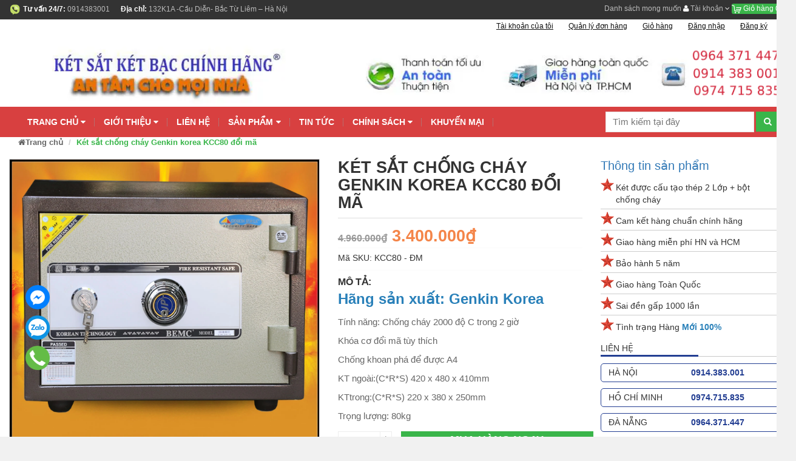

--- FILE ---
content_type: text/html; charset=utf-8
request_url: https://ketsatketbacchinhhang.com/ket-sat-chong-chay-genkin-korea-kcc80-doi-ma
body_size: 105832
content:
<!DOCTYPE html>
<html lang="vi">
	<head>
		<!-- Google Tag Manager -->
		<script>(function(w,d,s,l,i){w[l]=w[l]||[];w[l].push({'gtm.start':
															  new Date().getTime(),event:'gtm.js'});var f=d.getElementsByTagName(s)[0],
	j=d.createElement(s),dl=l!='dataLayer'?'&l='+l:'';j.async=true;j.src=
		'https://www.googletagmanager.com/gtm.js?id='+i+dl;f.parentNode.insertBefore(j,f);
									})(window,document,'script','dataLayer','GTM-NPPHQCF');</script>
		<!-- End Google Tag Manager -->
		<!-- End Google Tag Manager -->
		<meta name='dmca-site-verification' content='Mnhzc1k3eTlPdmRuWkZFSFVWNlV5RkVBNk1xall2VlZQL1grUVFGY1FzMD01' />
		<meta http-equiv="Content-Type" content="text/html; charset=utf-8" />
		<meta http-equiv="x-ua-compatible" content="ie=edge">
		<meta name="viewport" content="width=device-width, initial-scale=1, maximum-scale=1">
		<meta name="keywords" content="">
		<meta name="geo.region" content="VN" />
		<meta name="geo.placename" content="Phường 7" />
		<meta name="geo.position" content="10.828175;106.679183" />
		<meta name="ICBM" content="10.828175, 106.679183" />
		<!-- Global site tag (gtag.js) - Google Analytics -->
		<script async src="https://www.googletagmanager.com/gtag/js?id=UA-151123617-1"></script>
		<script>
			window.dataLayer = window.dataLayer || [];
			function gtag(){dataLayer.push(arguments);}
			gtag('js', new Date());

			gtag('config', 'UA-151123617-1');
		</script>


		<title>
			Két sắt chống cháy Genkin korea KCC80 đổi mã
			
			
		</title>
		
		<meta name="robots" content="noodp,index,follow" />
		<link rel="canonical" href="https://ketsatketbacchinhhang.com/ket-sat-chong-chay-genkin-korea-kcc80-doi-ma" />
		

		
		<meta name="description" content="K&#233;t Sắt Chống ch&#225;y Genkin KCC80 đổi m&#227; thuộc d&#242;ng sản phẩm k&#233;t sắt h&#224;n quốc,c&#243; khả năng bảo vệ t&#224;i sản, giấy tờ quan trọng của bạn được an to&#224;n">
		
		

	<meta property="og:type" content="product">
	<meta property="og:title" content="Két sắt chống cháy Genkin korea KCC80 đổi mã">
	
		<meta property="og:image" content="http://bizweb.dktcdn.net/thumb/grande/100/165/675/products/ks80n-doi-ma.jpg?v=1659843569067">
		<meta property="og:image:secure_url" content="https://bizweb.dktcdn.net/thumb/grande/100/165/675/products/ks80n-doi-ma.jpg?v=1659843569067">
	
		<meta property="og:image" content="http://bizweb.dktcdn.net/thumb/grande/100/165/675/products/2002507ket-sat-canh-duc-ks80-doi-ma-den-1-jpeg.jpg?v=1659843569067">
		<meta property="og:image:secure_url" content="https://bizweb.dktcdn.net/thumb/grande/100/165/675/products/2002507ket-sat-canh-duc-ks80-doi-ma-den-1-jpeg.jpg?v=1659843569067">
	
		<meta property="og:image" content="http://bizweb.dktcdn.net/thumb/grande/100/165/675/products/2017032ket-sat-canh-duc-ks80-doi-ma-den-2-jpeg.jpg?v=1659843569067">
		<meta property="og:image:secure_url" content="https://bizweb.dktcdn.net/thumb/grande/100/165/675/products/2017032ket-sat-canh-duc-ks80-doi-ma-den-2-jpeg.jpg?v=1659843569067">
	
	<meta property="og:price:amount" content="3.400.000">
	<meta property="og:price:currency" content="VND">

<meta property="og:description" content="Két Sắt Chống cháy Genkin KCC80 đổi mã thuộc dòng sản phẩm két sắt hàn quốc,có khả năng bảo vệ tài sản, giấy tờ quan trọng của bạn được an toàn">
<meta property="og:url" content="https://ketsatketbacchinhhang.com/ket-sat-chong-chay-genkin-korea-kcc80-doi-ma">
<meta property="og:site_name" content="Két sắt két bạc chính hãng">
		<!-- Favicon -->
		<link rel="alternate" href="https://ketsatketbacchinhhang.com/ket-sat-chong-chay-genkin-korea-kcc80-doi-ma" hreflang="vi-vn" />
		<link rel="shortcut icon" href="//bizweb.dktcdn.net/100/165/675/themes/735303/assets/favicon.png?1749778116678" type="image/x-icon">

		<style>
/*!
 * Bootstrap v3.3.6 (http://getbootstrap.com)
 * Copyright 2011-2015 Twitter, Inc.
 * Licensed under MIT (https://github.com/twbs/bootstrap/blob/master/LICENSE)
 *//*! normalize.css v3.0.3 | MIT License | github.com/necolas/normalize.css */html{font-family:sans-serif;-webkit-text-size-adjust:100%;-ms-text-size-adjust:100%}body{margin:0}article,aside,details,figcaption,figure,footer,header,hgroup,main,menu,nav,section,summary{display:block}audio,canvas,progress,video{display:inline-block;vertical-align:baseline}audio:not([controls]){display:none;height:0}[hidden],template{display:none}a{background-color:transparent}a:active,a:hover{outline:0}abbr[title]{border-bottom:1px dotted}b,strong{font-weight:700}dfn{font-style:italic}h1{margin:.67em 0;font-size:2em}mark{color:#000;background:#ff0}small{font-size:80%}sub,sup{position:relative;font-size:75%;line-height:0;vertical-align:baseline}sup{top:-.5em}sub{bottom:-.25em}img{border:0}svg:not(:root){overflow:hidden}figure{margin:1em 40px}hr{height:0;-webkit-box-sizing:content-box;-moz-box-sizing:content-box;box-sizing:content-box}pre{overflow:auto}code,kbd,pre,samp{font-family:monospace,monospace;font-size:1em}button,input,optgroup,select,textarea{margin:0;font:inherit;color:inherit}button{overflow:visible}button,select{text-transform:none}button,html input[type=button],input[type=reset],input[type=submit]{-webkit-appearance:button;cursor:pointer}button[disabled],html input[disabled]{cursor:default}button::-moz-focus-inner,input::-moz-focus-inner{padding:0;border:0}input{line-height:normal}input[type=checkbox],input[type=radio]{-webkit-box-sizing:border-box;-moz-box-sizing:border-box;box-sizing:border-box;padding:0}input[type=number]::-webkit-inner-spin-button,input[type=number]::-webkit-outer-spin-button{height:auto}input[type=search]{-webkit-box-sizing:content-box;-moz-box-sizing:content-box;box-sizing:content-box;-webkit-appearance:textfield}input[type=search]::-webkit-search-cancel-button,input[type=search]::-webkit-search-decoration{-webkit-appearance:none}fieldset{padding:.35em .625em .75em;margin:0 2px;border:1px solid silver}legend{padding:0;border:0}textarea{overflow:auto}optgroup{font-weight:700}table{border-spacing:0;border-collapse:collapse}td,th{padding:0}/*! Source: https://github.com/h5bp/html5-boilerplate/blob/master/src/css/main.css */@media print{*,:after,:before{color:#000!important;text-shadow:none!important;background:0 0!important;-webkit-box-shadow:none!important;box-shadow:none!important}a,a:visited{text-decoration:underline}a[href]:after{content:" (" attr(href) ")"}abbr[title]:after{content:" (" attr(title) ")"}a[href^="javascript:"]:after,a[href^="#"]:after{content:""}blockquote,pre{border:1px solid #999;page-break-inside:avoid}thead{display:table-header-group}img,tr{page-break-inside:avoid}img{max-width:100%!important}h2,h3,p{orphans:3;widows:3}h2,h3{page-break-after:avoid}.navbar{display:none}.btn>.caret,.dropup>.btn>.caret{border-top-color:#000!important}.label{border:1px solid #000}.table{border-collapse:collapse!important}.table td,.table th{background-color:#fff!important}.table-bordered td,.table-bordered th{border:1px solid #ddd!important}}
*{-webkit-box-sizing:border-box;-moz-box-sizing:border-box;box-sizing:border-box}:after,:before{-webkit-box-sizing:border-box;-moz-box-sizing:border-box;box-sizing:border-box}html{font-size:10px;-webkit-tap-highlight-color:rgba(0,0,0,0)}body{font-family:"Helvetica Neue",Helvetica,Arial,sans-serif;font-size:14px;line-height:1.42857143;color:#333;background-color:#fff}button,input,select,textarea{font-family:inherit;font-size:inherit;line-height:inherit}a{color:#337ab7;text-decoration:none}a:focus,a:hover{color:#23527c;text-decoration:underline}a:focus{outline:thin dotted;outline:5px auto -webkit-focus-ring-color;outline-offset:-2px}figure{margin:0}img{vertical-align:middle}.carousel-inner>.item>a>img,.carousel-inner>.item>img,.img-responsive,.thumbnail a>img,.thumbnail>img{display:block;max-width:100%;height:auto}.img-rounded{border-radius:6px}.img-thumbnail{display:inline-block;max-width:100%;height:auto;padding:4px;line-height:1.42857143;background-color:#fff;border:1px solid #ddd;border-radius:4px;-webkit-transition:all .2s ease-in-out;-o-transition:all .2s ease-in-out;transition:all .2s ease-in-out}.img-circle{border-radius:50%}hr{margin-top:20px;margin-bottom:20px;border:0;border-top:1px solid #eee}.sr-only{position:absolute;width:1px;height:1px;padding:0;margin:-1px;overflow:hidden;clip:rect(0,0,0,0);border:0}.sr-only-focusable:active,.sr-only-focusable:focus{position:static;width:auto;height:auto;margin:0;overflow:visible;clip:auto}[role=button]{cursor:pointer}.h1,.h2,.h3,.h4,.h5,.h6,h1,h2,h3,h4,h5,h6{font-family:inherit;font-weight:500;line-height:1.1;color:inherit}.h1 .small,.h1 small,.h2 .small,.h2 small,.h3 .small,.h3 small,.h4 .small,.h4 small,.h5 .small,.h5 small,.h6 .small,.h6 small,h1 .small,h1 small,h2 .small,h2 small,h3 .small,h3 small,h4 .small,h4 small,h5 .small,h5 small,h6 .small,h6 small{font-weight:400;line-height:1;color:#777}.h1,.h2,.h3,h1,h2,h3{margin-top:20px;margin-bottom:10px}.h1 .small,.h1 small,.h2 .small,.h2 small,.h3 .small,.h3 small,h1 .small,h1 small,h2 .small,h2 small,h3 .small,h3 small{font-size:65%}.h4,.h5,.h6,h4,h5,h6{margin-top:10px;margin-bottom:10px}.h4 .small,.h4 small,.h5 .small,.h5 small,.h6 .small,.h6 small,h4 .small,h4 small,h5 .small,h5 small,h6 .small,h6 small{font-size:75%}.h1,h1{font-size:36px}.h2,h2{font-size:30px}.h3,h3{font-size:24px}.h4,h4{font-size:18px}.h5,h5{font-size:14px}.h6,h6{font-size:12px}p{margin:0 0 10px}.lead{margin-bottom:20px;font-size:16px;font-weight:300;line-height:1.4}@media (min-width:768px){.lead{font-size:21px}}.small,small{font-size:85%}.mark,mark{padding:.2em;background-color:#fcf8e3}.text-left{text-align:left}.text-right{text-align:right}.text-center{text-align:center}.text-justify{text-align:justify}.text-nowrap{white-space:nowrap}.text-lowercase{text-transform:lowercase}.text-uppercase{text-transform:uppercase}.text-capitalize{text-transform:capitalize}.text-muted{color:#777}.text-primary{color:#337ab7}a.text-primary:focus,a.text-primary:hover{color:#286090}.text-success{color:#3c763d}a.text-success:focus,a.text-success:hover{color:#2b542c}.text-info{color:#31708f}a.text-info:focus,a.text-info:hover{color:#245269}.text-warning{color:#8a6d3b}a.text-warning:focus,a.text-warning:hover{color:#66512c}.text-danger{color:#a94442}a.text-danger:focus,a.text-danger:hover{color:#843534}.bg-primary{color:#fff;background-color:#337ab7}a.bg-primary:focus,a.bg-primary:hover{background-color:#286090}.bg-success{background-color:#dff0d8}a.bg-success:focus,a.bg-success:hover{background-color:#c1e2b3}.bg-info{background-color:#d9edf7}a.bg-info:focus,a.bg-info:hover{background-color:#afd9ee}.bg-warning{background-color:#fcf8e3}a.bg-warning:focus,a.bg-warning:hover{background-color:#f7ecb5}.bg-danger{background-color:#f2dede}a.bg-danger:focus,a.bg-danger:hover{background-color:#e4b9b9}.page-header{padding-bottom:9px;margin:40px 0 20px;border-bottom:1px solid #eee}ol,ul{margin-top:0;margin-bottom:10px}ol ol,ol ul,ul ol,ul ul{margin-bottom:0}.list-unstyled{padding-left:0;list-style:none}.list-inline{padding-left:0;margin-left:-5px;list-style:none}.list-inline>li{display:inline-block;padding-right:5px;padding-left:5px}dl{margin-top:0;margin-bottom:20px}dd,dt{line-height:1.42857143}dt{font-weight:700}dd{margin-left:0}@media (min-width:768px){.dl-horizontal dt{float:left;width:160px;overflow:hidden;clear:left;text-align:right;text-overflow:ellipsis;white-space:nowrap}.dl-horizontal dd{margin-left:180px}}abbr[data-original-title],abbr[title]{cursor:help;border-bottom:1px dotted #777}.initialism{font-size:90%;text-transform:uppercase}blockquote{padding:10px 20px;margin:0 0 20px;font-size:17.5px;border-left:5px solid #eee}blockquote ol:last-child,blockquote p:last-child,blockquote ul:last-child{margin-bottom:0}blockquote .small,blockquote footer,blockquote small{display:block;font-size:80%;line-height:1.42857143;color:#777}blockquote .small:before,blockquote footer:before,blockquote small:before{content:'\2014 \00A0'}.blockquote-reverse,blockquote.pull-right{padding-right:15px;padding-left:0;text-align:right;border-right:5px solid #eee;border-left:0}.blockquote-reverse .small:before,.blockquote-reverse footer:before,.blockquote-reverse small:before,blockquote.pull-right .small:before,blockquote.pull-right footer:before,blockquote.pull-right small:before{content:''}.blockquote-reverse .small:after,.blockquote-reverse footer:after,.blockquote-reverse small:after,blockquote.pull-right .small:after,blockquote.pull-right footer:after,blockquote.pull-right small:after{content:'\00A0 \2014'}address{margin-bottom:20px;font-style:normal;line-height:1.42857143}code,kbd,pre,samp{font-family:Menlo,Monaco,Consolas,"Courier New",monospace}code{padding:2px 4px;font-size:90%;color:#c7254e;background-color:#f9f2f4;border-radius:4px}kbd{padding:2px 4px;font-size:90%;color:#fff;background-color:#333;border-radius:3px;-webkit-box-shadow:inset 0 -1px 0 rgba(0,0,0,.25);box-shadow:inset 0 -1px 0 rgba(0,0,0,.25)}kbd kbd{padding:0;font-size:100%;font-weight:700;-webkit-box-shadow:none;box-shadow:none}pre{display:block;padding:9.5px;margin:0 0 10px;font-size:13px;line-height:1.42857143;color:#333;word-break:break-all;word-wrap:break-word;background-color:#f5f5f5;border:1px solid #ccc;border-radius:4px}pre code{padding:0;font-size:inherit;color:inherit;white-space:pre-wrap;background-color:transparent;border-radius:0}.pre-scrollable{max-height:340px;overflow-y:scroll}.container{padding-right:15px;padding-left:15px;margin-right:auto;margin-left:auto}@media (min-width:768px){.container{width:750px}}@media (min-width:992px){.container{width:970px}}@media (min-width:1200px){.container{width:1170px}}.container-fluid{padding-right:15px;padding-left:15px;margin-right:auto;margin-left:auto}.row{margin-right:-15px;margin-left:-15px}.col-lg-1,.col-lg-10,.col-lg-11,.col-lg-12,.col-lg-2,.col-lg-3,.col-lg-4,.col-lg-5,.col-lg-6,.col-lg-7,.col-lg-8,.col-lg-9,.col-md-1,.col-md-10,.col-md-11,.col-md-12,.col-md-2,.col-md-3,.col-md-4,.col-md-5,.col-md-6,.col-md-7,.col-md-8,.col-md-9,.col-sm-1,.col-sm-10,.col-sm-11,.col-sm-12,.col-sm-2,.col-sm-3,.col-sm-4,.col-sm-5,.col-sm-6,.col-sm-7,.col-sm-8,.col-sm-9,.col-xs-1,.col-xs-10,.col-xs-11,.col-xs-12,.col-xs-2,.col-xs-3,.col-xs-4,.col-xs-5,.col-xs-6,.col-xs-7,.col-xs-8,.col-xs-9{position:relative;min-height:1px;padding-right:15px;padding-left:15px}.col-xs-1,.col-xs-10,.col-xs-11,.col-xs-12,.col-xs-2,.col-xs-3,.col-xs-4,.col-xs-5,.col-xs-6,.col-xs-7,.col-xs-8,.col-xs-9{float:left}.col-xs-12{width:100%}.col-xs-11{width:91.66666667%}.col-xs-10{width:83.33333333%}.col-xs-9{width:75%}.col-xs-8{width:66.66666667%}.col-xs-7{width:58.33333333%}.col-xs-6{width:50%}.col-xs-5{width:41.66666667%}.col-xs-4{width:33.33333333%}.col-xs-3{width:25%}.col-xs-2{width:16.66666667%}.col-xs-1{width:8.33333333%}.col-xs-pull-12{right:100%}.col-xs-pull-11{right:91.66666667%}.col-xs-pull-10{right:83.33333333%}.col-xs-pull-9{right:75%}.col-xs-pull-8{right:66.66666667%}.col-xs-pull-7{right:58.33333333%}.col-xs-pull-6{right:50%}.col-xs-pull-5{right:41.66666667%}.col-xs-pull-4{right:33.33333333%}.col-xs-pull-3{right:25%}.col-xs-pull-2{right:16.66666667%}.col-xs-pull-1{right:8.33333333%}.col-xs-pull-0{right:auto}.col-xs-push-12{left:100%}.col-xs-push-11{left:91.66666667%}.col-xs-push-10{left:83.33333333%}.col-xs-push-9{left:75%}.col-xs-push-8{left:66.66666667%}.col-xs-push-7{left:58.33333333%}.col-xs-push-6{left:50%}.col-xs-push-5{left:41.66666667%}.col-xs-push-4{left:33.33333333%}.col-xs-push-3{left:25%}.col-xs-push-2{left:16.66666667%}.col-xs-push-1{left:8.33333333%}.col-xs-push-0{left:auto}.col-xs-offset-12{margin-left:100%}.col-xs-offset-11{margin-left:91.66666667%}.col-xs-offset-10{margin-left:83.33333333%}.col-xs-offset-9{margin-left:75%}.col-xs-offset-8{margin-left:66.66666667%}.col-xs-offset-7{margin-left:58.33333333%}.col-xs-offset-6{margin-left:50%}.col-xs-offset-5{margin-left:41.66666667%}.col-xs-offset-4{margin-left:33.33333333%}.col-xs-offset-3{margin-left:25%}.col-xs-offset-2{margin-left:16.66666667%}.col-xs-offset-1{margin-left:8.33333333%}.col-xs-offset-0{margin-left:0}@media (min-width:768px){.col-sm-1,.col-sm-10,.col-sm-11,.col-sm-12,.col-sm-2,.col-sm-3,.col-sm-4,.col-sm-5,.col-sm-6,.col-sm-7,.col-sm-8,.col-sm-9{float:left}.col-sm-12{width:100%}.col-sm-11{width:91.66666667%}.col-sm-10{width:83.33333333%}.col-sm-9{width:75%}.col-sm-8{width:66.66666667%}.col-sm-7{width:58.33333333%}.col-sm-6{width:50%}.col-sm-5{width:41.66666667%}.col-sm-4{width:33.33333333%}.col-sm-3{width:25%}.col-sm-2{width:16.66666667%}.col-sm-1{width:8.33333333%}.col-sm-pull-12{right:100%}.col-sm-pull-11{right:91.66666667%}.col-sm-pull-10{right:83.33333333%}.col-sm-pull-9{right:75%}.col-sm-pull-8{right:66.66666667%}.col-sm-pull-7{right:58.33333333%}.col-sm-pull-6{right:50%}.col-sm-pull-5{right:41.66666667%}.col-sm-pull-4{right:33.33333333%}.col-sm-pull-3{right:25%}.col-sm-pull-2{right:16.66666667%}.col-sm-pull-1{right:8.33333333%}.col-sm-pull-0{right:auto}.col-sm-push-12{left:100%}.col-sm-push-11{left:91.66666667%}.col-sm-push-10{left:83.33333333%}.col-sm-push-9{left:75%}.col-sm-push-8{left:66.66666667%}.col-sm-push-7{left:58.33333333%}.col-sm-push-6{left:50%}.col-sm-push-5{left:41.66666667%}.col-sm-push-4{left:33.33333333%}.col-sm-push-3{left:25%}.col-sm-push-2{left:16.66666667%}.col-sm-push-1{left:8.33333333%}.col-sm-push-0{left:auto}.col-sm-offset-12{margin-left:100%}.col-sm-offset-11{margin-left:91.66666667%}.col-sm-offset-10{margin-left:83.33333333%}.col-sm-offset-9{margin-left:75%}.col-sm-offset-8{margin-left:66.66666667%}.col-sm-offset-7{margin-left:58.33333333%}.col-sm-offset-6{margin-left:50%}.col-sm-offset-5{margin-left:41.66666667%}.col-sm-offset-4{margin-left:33.33333333%}.col-sm-offset-3{margin-left:25%}.col-sm-offset-2{margin-left:16.66666667%}.col-sm-offset-1{margin-left:8.33333333%}.col-sm-offset-0{margin-left:0}}@media (min-width:992px){.col-md-1,.col-md-10,.col-md-11,.col-md-12,.col-md-2,.col-md-3,.col-md-4,.col-md-5,.col-md-6,.col-md-7,.col-md-8,.col-md-9{float:left}.col-md-12{width:100%}.col-md-11{width:91.66666667%}.col-md-10{width:83.33333333%}.col-md-9{width:75%}.col-md-8{width:66.66666667%}.col-md-7{width:58.33333333%}.col-md-6{width:50%}.col-md-5{width:41.66666667%}.col-md-4{width:33.33333333%}.col-md-3{width:25%}.col-md-2{width:16.66666667%}.col-md-1{width:8.33333333%}.col-md-pull-12{right:100%}.col-md-pull-11{right:91.66666667%}.col-md-pull-10{right:83.33333333%}.col-md-pull-9{right:75%}.col-md-pull-8{right:66.66666667%}.col-md-pull-7{right:58.33333333%}.col-md-pull-6{right:50%}.col-md-pull-5{right:41.66666667%}.col-md-pull-4{right:33.33333333%}.col-md-pull-3{right:25%}.col-md-pull-2{right:16.66666667%}.col-md-pull-1{right:8.33333333%}.col-md-pull-0{right:auto}.col-md-push-12{left:100%}.col-md-push-11{left:91.66666667%}.col-md-push-10{left:83.33333333%}.col-md-push-9{left:75%}.col-md-push-8{left:66.66666667%}.col-md-push-7{left:58.33333333%}.col-md-push-6{left:50%}.col-md-push-5{left:41.66666667%}.col-md-push-4{left:33.33333333%}.col-md-push-3{left:25%}.col-md-push-2{left:16.66666667%}.col-md-push-1{left:8.33333333%}.col-md-push-0{left:auto}.col-md-offset-12{margin-left:100%}.col-md-offset-11{margin-left:91.66666667%}.col-md-offset-10{margin-left:83.33333333%}.col-md-offset-9{margin-left:75%}.col-md-offset-8{margin-left:66.66666667%}.col-md-offset-7{margin-left:58.33333333%}.col-md-offset-6{margin-left:50%}.col-md-offset-5{margin-left:41.66666667%}.col-md-offset-4{margin-left:33.33333333%}.col-md-offset-3{margin-left:25%}.col-md-offset-2{margin-left:16.66666667%}.col-md-offset-1{margin-left:8.33333333%}.col-md-offset-0{margin-left:0}}@media (min-width:1200px){.col-lg-1,.col-lg-10,.col-lg-11,.col-lg-12,.col-lg-2,.col-lg-3,.col-lg-4,.col-lg-5,.col-lg-6,.col-lg-7,.col-lg-8,.col-lg-9{float:left}.col-lg-12{width:100%}.col-lg-11{width:91.66666667%}.col-lg-10{width:83.33333333%}.col-lg-9{width:75%}.col-lg-8{width:66.66666667%}.col-lg-7{width:58.33333333%}.col-lg-6{width:50%}.col-lg-5{width:41.66666667%}.col-lg-4{width:33.33333333%}.col-lg-3{width:25%}.col-lg-2{width:16.66666667%}.col-lg-1{width:8.33333333%}.col-lg-pull-12{right:100%}.col-lg-pull-11{right:91.66666667%}.col-lg-pull-10{right:83.33333333%}.col-lg-pull-9{right:75%}.col-lg-pull-8{right:66.66666667%}.col-lg-pull-7{right:58.33333333%}.col-lg-pull-6{right:50%}.col-lg-pull-5{right:41.66666667%}.col-lg-pull-4{right:33.33333333%}.col-lg-pull-3{right:25%}.col-lg-pull-2{right:16.66666667%}.col-lg-pull-1{right:8.33333333%}.col-lg-pull-0{right:auto}.col-lg-push-12{left:100%}.col-lg-push-11{left:91.66666667%}.col-lg-push-10{left:83.33333333%}.col-lg-push-9{left:75%}.col-lg-push-8{left:66.66666667%}.col-lg-push-7{left:58.33333333%}.col-lg-push-6{left:50%}.col-lg-push-5{left:41.66666667%}.col-lg-push-4{left:33.33333333%}.col-lg-push-3{left:25%}.col-lg-push-2{left:16.66666667%}.col-lg-push-1{left:8.33333333%}.col-lg-push-0{left:auto}.col-lg-offset-12{margin-left:100%}.col-lg-offset-11{margin-left:91.66666667%}.col-lg-offset-10{margin-left:83.33333333%}.col-lg-offset-9{margin-left:75%}.col-lg-offset-8{margin-left:66.66666667%}.col-lg-offset-7{margin-left:58.33333333%}.col-lg-offset-6{margin-left:50%}.col-lg-offset-5{margin-left:41.66666667%}.col-lg-offset-4{margin-left:33.33333333%}.col-lg-offset-3{margin-left:25%}.col-lg-offset-2{margin-left:16.66666667%}.col-lg-offset-1{margin-left:8.33333333%}.col-lg-offset-0{margin-left:0}}table{background-color:transparent}caption{padding-top:8px;padding-bottom:8px;color:#777;text-align:left}th{text-align:left}.table{width:100%;max-width:100%;margin-bottom:20px}.table>tbody>tr>td,.table>tbody>tr>th,.table>tfoot>tr>td,.table>tfoot>tr>th,.table>thead>tr>td,.table>thead>tr>th{padding:8px;line-height:1.42857143;vertical-align:top;border-top:1px solid #ddd}.table>thead>tr>th{vertical-align:bottom;border-bottom:2px solid #ddd}.table>caption+thead>tr:first-child>td,.table>caption+thead>tr:first-child>th,.table>colgroup+thead>tr:first-child>td,.table>colgroup+thead>tr:first-child>th,.table>thead:first-child>tr:first-child>td,.table>thead:first-child>tr:first-child>th{border-top:0}.table>tbody+tbody{border-top:2px solid #ddd}.table .table{background-color:#fff}.table-condensed>tbody>tr>td,.table-condensed>tbody>tr>th,.table-condensed>tfoot>tr>td,.table-condensed>tfoot>tr>th,.table-condensed>thead>tr>td,.table-condensed>thead>tr>th{padding:5px}.table-bordered{border:1px solid #ddd}.table-bordered>tbody>tr>td,.table-bordered>tbody>tr>th,.table-bordered>tfoot>tr>td,.table-bordered>tfoot>tr>th,.table-bordered>thead>tr>td,.table-bordered>thead>tr>th{border:1px solid #ddd}.table-bordered>thead>tr>td,.table-bordered>thead>tr>th{border-bottom-width:2px}.table-striped>tbody>tr:nth-of-type(odd){background-color:#f9f9f9}.table-hover>tbody>tr:hover{background-color:#f5f5f5}table col[class*=col-]{position:static;display:table-column;float:none}table td[class*=col-],table th[class*=col-]{position:static;display:table-cell;float:none}.table>tbody>tr.active>td,.table>tbody>tr.active>th,.table>tbody>tr>td.active,.table>tbody>tr>th.active,.table>tfoot>tr.active>td,.table>tfoot>tr.active>th,.table>tfoot>tr>td.active,.table>tfoot>tr>th.active,.table>thead>tr.active>td,.table>thead>tr.active>th,.table>thead>tr>td.active,.table>thead>tr>th.active{background-color:#f5f5f5}.table-hover>tbody>tr.active:hover>td,.table-hover>tbody>tr.active:hover>th,.table-hover>tbody>tr:hover>.active,.table-hover>tbody>tr>td.active:hover,.table-hover>tbody>tr>th.active:hover{background-color:#e8e8e8}.table>tbody>tr.success>td,.table>tbody>tr.success>th,.table>tbody>tr>td.success,.table>tbody>tr>th.success,.table>tfoot>tr.success>td,.table>tfoot>tr.success>th,.table>tfoot>tr>td.success,.table>tfoot>tr>th.success,.table>thead>tr.success>td,.table>thead>tr.success>th,.table>thead>tr>td.success,.table>thead>tr>th.success{background-color:#dff0d8}.table-hover>tbody>tr.success:hover>td,.table-hover>tbody>tr.success:hover>th,.table-hover>tbody>tr:hover>.success,.table-hover>tbody>tr>td.success:hover,.table-hover>tbody>tr>th.success:hover{background-color:#d0e9c6}.table>tbody>tr.info>td,.table>tbody>tr.info>th,.table>tbody>tr>td.info,.table>tbody>tr>th.info,.table>tfoot>tr.info>td,.table>tfoot>tr.info>th,.table>tfoot>tr>td.info,.table>tfoot>tr>th.info,.table>thead>tr.info>td,.table>thead>tr.info>th,.table>thead>tr>td.info,.table>thead>tr>th.info{background-color:#d9edf7}.table-hover>tbody>tr.info:hover>td,.table-hover>tbody>tr.info:hover>th,.table-hover>tbody>tr:hover>.info,.table-hover>tbody>tr>td.info:hover,.table-hover>tbody>tr>th.info:hover{background-color:#c4e3f3}.table>tbody>tr.warning>td,.table>tbody>tr.warning>th,.table>tbody>tr>td.warning,.table>tbody>tr>th.warning,.table>tfoot>tr.warning>td,.table>tfoot>tr.warning>th,.table>tfoot>tr>td.warning,.table>tfoot>tr>th.warning,.table>thead>tr.warning>td,.table>thead>tr.warning>th,.table>thead>tr>td.warning,.table>thead>tr>th.warning{background-color:#fcf8e3}.table-hover>tbody>tr.warning:hover>td,.table-hover>tbody>tr.warning:hover>th,.table-hover>tbody>tr:hover>.warning,.table-hover>tbody>tr>td.warning:hover,.table-hover>tbody>tr>th.warning:hover{background-color:#faf2cc}.table>tbody>tr.danger>td,.table>tbody>tr.danger>th,.table>tbody>tr>td.danger,.table>tbody>tr>th.danger,.table>tfoot>tr.danger>td,.table>tfoot>tr.danger>th,.table>tfoot>tr>td.danger,.table>tfoot>tr>th.danger,.table>thead>tr.danger>td,.table>thead>tr.danger>th,.table>thead>tr>td.danger,.table>thead>tr>th.danger{background-color:#f2dede}.table-hover>tbody>tr.danger:hover>td,.table-hover>tbody>tr.danger:hover>th,.table-hover>tbody>tr:hover>.danger,.table-hover>tbody>tr>td.danger:hover,.table-hover>tbody>tr>th.danger:hover{background-color:#ebcccc}.table-responsive{min-height:.01%;overflow-x:auto}@media screen and (max-width:767px){.table-responsive{width:100%;margin-bottom:15px;overflow-y:hidden;-ms-overflow-style:-ms-autohiding-scrollbar;border:1px solid #ddd}.table-responsive>.table{margin-bottom:0}.table-responsive>.table>tbody>tr>td,.table-responsive>.table>tbody>tr>th,.table-responsive>.table>tfoot>tr>td,.table-responsive>.table>tfoot>tr>th,.table-responsive>.table>thead>tr>td,.table-responsive>.table>thead>tr>th{white-space:nowrap}.table-responsive>.table-bordered{border:0}.table-responsive>.table-bordered>tbody>tr>td:first-child,.table-responsive>.table-bordered>tbody>tr>th:first-child,.table-responsive>.table-bordered>tfoot>tr>td:first-child,.table-responsive>.table-bordered>tfoot>tr>th:first-child,.table-responsive>.table-bordered>thead>tr>td:first-child,.table-responsive>.table-bordered>thead>tr>th:first-child{border-left:0}.table-responsive>.table-bordered>tbody>tr>td:last-child,.table-responsive>.table-bordered>tbody>tr>th:last-child,.table-responsive>.table-bordered>tfoot>tr>td:last-child,.table-responsive>.table-bordered>tfoot>tr>th:last-child,.table-responsive>.table-bordered>thead>tr>td:last-child,.table-responsive>.table-bordered>thead>tr>th:last-child{border-right:0}.table-responsive>.table-bordered>tbody>tr:last-child>td,.table-responsive>.table-bordered>tbody>tr:last-child>th,.table-responsive>.table-bordered>tfoot>tr:last-child>td,.table-responsive>.table-bordered>tfoot>tr:last-child>th{border-bottom:0}}fieldset{min-width:0;padding:0;margin:0;border:0}legend{display:block;width:100%;padding:0;margin-bottom:20px;font-size:21px;line-height:inherit;color:#333;border:0;border-bottom:1px solid #e5e5e5}label{display:inline-block;max-width:100%;margin-bottom:5px;font-weight:700}input[type=search]{-webkit-box-sizing:border-box;-moz-box-sizing:border-box;box-sizing:border-box}input[type=checkbox],input[type=radio]{margin:4px 0 0;margin-top:1px\9;line-height:normal}input[type=file]{display:block}input[type=range]{display:block;width:100%}select[multiple],select[size]{height:auto}input[type=file]:focus,input[type=checkbox]:focus,input[type=radio]:focus{outline:thin dotted;outline:5px auto -webkit-focus-ring-color;outline-offset:-2px}output{display:block;padding-top:7px;font-size:14px;line-height:1.42857143;color:#555}.form-control{display:block;width:100%;height:34px;padding:6px 12px;font-size:14px;line-height:1.42857143;color:#555;background-color:#fff;background-image:none;border:1px solid #ccc;border-radius:4px;-webkit-box-shadow:inset 0 1px 1px rgba(0,0,0,.075);box-shadow:inset 0 1px 1px rgba(0,0,0,.075);-webkit-transition:border-color ease-in-out .15s,-webkit-box-shadow ease-in-out .15s;-o-transition:border-color ease-in-out .15s,box-shadow ease-in-out .15s;transition:border-color ease-in-out .15s,box-shadow ease-in-out .15s}.form-control:focus{border-color:#66afe9;outline:0;-webkit-box-shadow:inset 0 1px 1px rgba(0,0,0,.075),0 0 8px rgba(102,175,233,.6);box-shadow:inset 0 1px 1px rgba(0,0,0,.075),0 0 8px rgba(102,175,233,.6)}.form-control::-moz-placeholder{color:#999;opacity:1}.form-control:-ms-input-placeholder{color:#999}.form-control::-webkit-input-placeholder{color:#999}.form-control::-ms-expand{background-color:transparent;border:0}.form-control[disabled],.form-control[readonly],fieldset[disabled] .form-control{background-color:#eee;opacity:1}.form-control[disabled],fieldset[disabled] .form-control{cursor:not-allowed}textarea.form-control{height:auto}input[type=search]{-webkit-appearance:none}@media screen and (-webkit-min-device-pixel-ratio:0){input[type=date].form-control,input[type=time].form-control,input[type=datetime-local].form-control,input[type=month].form-control{line-height:34px}.input-group-sm input[type=date],.input-group-sm input[type=time],.input-group-sm input[type=datetime-local],.input-group-sm input[type=month],input[type=date].input-sm,input[type=time].input-sm,input[type=datetime-local].input-sm,input[type=month].input-sm{line-height:30px}.input-group-lg input[type=date],.input-group-lg input[type=time],.input-group-lg input[type=datetime-local],.input-group-lg input[type=month],input[type=date].input-lg,input[type=time].input-lg,input[type=datetime-local].input-lg,input[type=month].input-lg{line-height:46px}}.form-group{margin-bottom:15px}.checkbox,.radio{position:relative;display:block;margin-top:10px;margin-bottom:10px}.checkbox label,.radio label{min-height:20px;padding-left:20px;margin-bottom:0;font-weight:400;cursor:pointer}.checkbox input[type=checkbox],.checkbox-inline input[type=checkbox],.radio input[type=radio],.radio-inline input[type=radio]{position:absolute;margin-top:4px\9;margin-left:-20px}.checkbox+.checkbox,.radio+.radio{margin-top:-5px}.checkbox-inline,.radio-inline{position:relative;display:inline-block;padding-left:20px;margin-bottom:0;font-weight:400;vertical-align:middle;cursor:pointer}.checkbox-inline+.checkbox-inline,.radio-inline+.radio-inline{margin-top:0;margin-left:10px}fieldset[disabled] input[type=checkbox],fieldset[disabled] input[type=radio],input[type=checkbox].disabled,input[type=checkbox][disabled],input[type=radio].disabled,input[type=radio][disabled]{cursor:not-allowed}.checkbox-inline.disabled,.radio-inline.disabled,fieldset[disabled] .checkbox-inline,fieldset[disabled] .radio-inline{cursor:not-allowed}.checkbox.disabled label,.radio.disabled label,fieldset[disabled] .checkbox label,fieldset[disabled] .radio label{cursor:not-allowed}.form-control-static{min-height:34px;padding-top:7px;padding-bottom:7px;margin-bottom:0}.form-control-static.input-lg,.form-control-static.input-sm{padding-right:0;padding-left:0}.input-sm{height:30px;padding:5px 10px;font-size:12px;line-height:1.5;border-radius:3px}select.input-sm{height:30px;line-height:30px}select[multiple].input-sm,textarea.input-sm{height:auto}.form-group-sm .form-control{height:30px;padding:5px 10px;font-size:12px;line-height:1.5;border-radius:3px}.form-group-sm select.form-control{height:30px;line-height:30px}.form-group-sm select[multiple].form-control,.form-group-sm textarea.form-control{height:auto}.form-group-sm .form-control-static{height:30px;min-height:32px;padding:6px 10px;font-size:12px;line-height:1.5}.input-lg{height:46px;padding:10px 16px;font-size:18px;line-height:1.3333333;border-radius:6px}select.input-lg{height:46px;line-height:46px}select[multiple].input-lg,textarea.input-lg{height:auto}.form-group-lg .form-control{height:46px;padding:10px 16px;font-size:18px;line-height:1.3333333;border-radius:6px}.form-group-lg select.form-control{height:46px;line-height:46px}.form-group-lg select[multiple].form-control,.form-group-lg textarea.form-control{height:auto}.form-group-lg .form-control-static{height:46px;min-height:38px;padding:11px 16px;font-size:18px;line-height:1.3333333}.has-feedback{position:relative}.has-feedback .form-control{padding-right:42.5px}.form-control-feedback{position:absolute;top:0;right:0;z-index:2;display:block;width:34px;height:34px;line-height:34px;text-align:center;pointer-events:none}.form-group-lg .form-control+.form-control-feedback,.input-group-lg+.form-control-feedback,.input-lg+.form-control-feedback{width:46px;height:46px;line-height:46px}.form-group-sm .form-control+.form-control-feedback,.input-group-sm+.form-control-feedback,.input-sm+.form-control-feedback{width:30px;height:30px;line-height:30px}.has-success .checkbox,.has-success .checkbox-inline,.has-success .control-label,.has-success .help-block,.has-success .radio,.has-success .radio-inline,.has-success.checkbox label,.has-success.checkbox-inline label,.has-success.radio label,.has-success.radio-inline label{color:#3c763d}.has-success .form-control{border-color:#3c763d;-webkit-box-shadow:inset 0 1px 1px rgba(0,0,0,.075);box-shadow:inset 0 1px 1px rgba(0,0,0,.075)}.has-success .form-control:focus{border-color:#2b542c;-webkit-box-shadow:inset 0 1px 1px rgba(0,0,0,.075),0 0 6px #67b168;box-shadow:inset 0 1px 1px rgba(0,0,0,.075),0 0 6px #67b168}.has-success .input-group-addon{color:#3c763d;background-color:#dff0d8;border-color:#3c763d}.has-success .form-control-feedback{color:#3c763d}.has-warning .checkbox,.has-warning .checkbox-inline,.has-warning .control-label,.has-warning .help-block,.has-warning .radio,.has-warning .radio-inline,.has-warning.checkbox label,.has-warning.checkbox-inline label,.has-warning.radio label,.has-warning.radio-inline label{color:#8a6d3b}.has-warning .form-control{border-color:#8a6d3b;-webkit-box-shadow:inset 0 1px 1px rgba(0,0,0,.075);box-shadow:inset 0 1px 1px rgba(0,0,0,.075)}.has-warning .form-control:focus{border-color:#66512c;-webkit-box-shadow:inset 0 1px 1px rgba(0,0,0,.075),0 0 6px #c0a16b;box-shadow:inset 0 1px 1px rgba(0,0,0,.075),0 0 6px #c0a16b}.has-warning .input-group-addon{color:#8a6d3b;background-color:#fcf8e3;border-color:#8a6d3b}.has-warning .form-control-feedback{color:#8a6d3b}.has-error .checkbox,.has-error .checkbox-inline,.has-error .control-label,.has-error .help-block,.has-error .radio,.has-error .radio-inline,.has-error.checkbox label,.has-error.checkbox-inline label,.has-error.radio label,.has-error.radio-inline label{color:#a94442}.has-error .form-control{border-color:#a94442;-webkit-box-shadow:inset 0 1px 1px rgba(0,0,0,.075);box-shadow:inset 0 1px 1px rgba(0,0,0,.075)}.has-error .form-control:focus{border-color:#843534;-webkit-box-shadow:inset 0 1px 1px rgba(0,0,0,.075),0 0 6px #ce8483;box-shadow:inset 0 1px 1px rgba(0,0,0,.075),0 0 6px #ce8483}.has-error .input-group-addon{color:#a94442;background-color:#f2dede;border-color:#a94442}.has-error .form-control-feedback{color:#a94442}.has-feedback label~.form-control-feedback{top:25px}.has-feedback label.sr-only~.form-control-feedback{top:0}.help-block{display:block;margin-top:5px;margin-bottom:10px;color:#737373}@media (min-width:768px){.form-inline .form-group{display:inline-block;margin-bottom:0;vertical-align:middle}.form-inline .form-control{display:inline-block;width:auto;vertical-align:middle}.form-inline .form-control-static{display:inline-block}.form-inline .input-group{display:inline-table;vertical-align:middle}.form-inline .input-group .form-control,.form-inline .input-group .input-group-addon,.form-inline .input-group .input-group-btn{width:auto}.form-inline .input-group>.form-control{width:100%}.form-inline .control-label{margin-bottom:0;vertical-align:middle}.form-inline .checkbox,.form-inline .radio{display:inline-block;margin-top:0;margin-bottom:0;vertical-align:middle}.form-inline .checkbox label,.form-inline .radio label{padding-left:0}.form-inline .checkbox input[type=checkbox],.form-inline .radio input[type=radio]{position:relative;margin-left:0}.form-inline .has-feedback .form-control-feedback{top:0}}.form-horizontal .checkbox,.form-horizontal .checkbox-inline,.form-horizontal .radio,.form-horizontal .radio-inline{padding-top:7px;margin-top:0;margin-bottom:0}.form-horizontal .checkbox,.form-horizontal .radio{min-height:27px}.form-horizontal .form-group{margin-right:-15px;margin-left:-15px}@media (min-width:768px){.form-horizontal .control-label{padding-top:7px;margin-bottom:0;text-align:right}}.form-horizontal .has-feedback .form-control-feedback{right:15px}@media (min-width:768px){.form-horizontal .form-group-lg .control-label{padding-top:11px;font-size:18px}}@media (min-width:768px){.form-horizontal .form-group-sm .control-label{padding-top:6px;font-size:12px}}.btn{display:inline-block;padding:6px 12px;margin-bottom:0;font-size:14px;font-weight:400;line-height:1.42857143;text-align:center;white-space:nowrap;vertical-align:middle;-ms-touch-action:manipulation;touch-action:manipulation;cursor:pointer;-webkit-user-select:none;-moz-user-select:none;-ms-user-select:none;user-select:none;background-image:none;border:1px solid transparent;border-radius:4px}.btn.active.focus,.btn.active:focus,.btn.focus,.btn:active.focus,.btn:active:focus,.btn:focus{outline:thin dotted;outline:5px auto -webkit-focus-ring-color;outline-offset:-2px}.btn.focus,.btn:focus,.btn:hover{color:#333;text-decoration:none}.btn.active,.btn:active{background-image:none;outline:0;-webkit-box-shadow:inset 0 3px 5px rgba(0,0,0,.125);box-shadow:inset 0 3px 5px rgba(0,0,0,.125)}.btn.disabled,.btn[disabled],fieldset[disabled] .btn{cursor:not-allowed;filter:alpha(opacity=65);-webkit-box-shadow:none;box-shadow:none;opacity:.65}a.btn.disabled,fieldset[disabled] a.btn{pointer-events:none}.btn-default{color:#333;background-color:#fff;border-color:#ccc}.btn-default.focus,.btn-default:focus{color:#333;background-color:#e6e6e6;border-color:#8c8c8c}.btn-default:hover{color:#333;background-color:#e6e6e6;border-color:#adadad}.btn-default.active,.btn-default:active,.open>.dropdown-toggle.btn-default{color:#333;background-color:#e6e6e6;border-color:#adadad}.btn-default.active.focus,.btn-default.active:focus,.btn-default.active:hover,.btn-default:active.focus,.btn-default:active:focus,.btn-default:active:hover,.open>.dropdown-toggle.btn-default.focus,.open>.dropdown-toggle.btn-default:focus,.open>.dropdown-toggle.btn-default:hover{color:#333;background-color:#d4d4d4;border-color:#8c8c8c}.btn-default.active,.btn-default:active,.open>.dropdown-toggle.btn-default{background-image:none}.btn-default.disabled.focus,.btn-default.disabled:focus,.btn-default.disabled:hover,.btn-default[disabled].focus,.btn-default[disabled]:focus,.btn-default[disabled]:hover,fieldset[disabled] .btn-default.focus,fieldset[disabled] .btn-default:focus,fieldset[disabled] .btn-default:hover{background-color:#fff;border-color:#ccc}.btn-default .badge{color:#fff;background-color:#333}.btn-primary{color:#fff;background-color:#337ab7;border-color:#2e6da4}.btn-primary.focus,.btn-primary:focus{color:#fff;background-color:#286090;border-color:#122b40}.btn-primary:hover{color:#fff;background-color:#286090;border-color:#204d74}.btn-primary.active,.btn-primary:active,.open>.dropdown-toggle.btn-primary{color:#fff;background-color:#286090;border-color:#204d74}.btn-primary.active.focus,.btn-primary.active:focus,.btn-primary.active:hover,.btn-primary:active.focus,.btn-primary:active:focus,.btn-primary:active:hover,.open>.dropdown-toggle.btn-primary.focus,.open>.dropdown-toggle.btn-primary:focus,.open>.dropdown-toggle.btn-primary:hover{color:#fff;background-color:#204d74;border-color:#122b40}.btn-primary.active,.btn-primary:active,.open>.dropdown-toggle.btn-primary{background-image:none}.btn-primary.disabled.focus,.btn-primary.disabled:focus,.btn-primary.disabled:hover,.btn-primary[disabled].focus,.btn-primary[disabled]:focus,.btn-primary[disabled]:hover,fieldset[disabled] .btn-primary.focus,fieldset[disabled] .btn-primary:focus,fieldset[disabled] .btn-primary:hover{background-color:#337ab7;border-color:#2e6da4}.btn-primary .badge{color:#337ab7;background-color:#fff}.btn-success{color:#fff;background-color:#5cb85c;border-color:#4cae4c}.btn-success.focus,.btn-success:focus{color:#fff;background-color:#449d44;border-color:#255625}.btn-success:hover{color:#fff;background-color:#449d44;border-color:#398439}.btn-success.active,.btn-success:active,.open>.dropdown-toggle.btn-success{color:#fff;background-color:#449d44;border-color:#398439}.btn-success.active.focus,.btn-success.active:focus,.btn-success.active:hover,.btn-success:active.focus,.btn-success:active:focus,.btn-success:active:hover,.open>.dropdown-toggle.btn-success.focus,.open>.dropdown-toggle.btn-success:focus,.open>.dropdown-toggle.btn-success:hover{color:#fff;background-color:#398439;border-color:#255625}.btn-success.active,.btn-success:active,.open>.dropdown-toggle.btn-success{background-image:none}.btn-success.disabled.focus,.btn-success.disabled:focus,.btn-success.disabled:hover,.btn-success[disabled].focus,.btn-success[disabled]:focus,.btn-success[disabled]:hover,fieldset[disabled] .btn-success.focus,fieldset[disabled] .btn-success:focus,fieldset[disabled] .btn-success:hover{background-color:#5cb85c;border-color:#4cae4c}.btn-success .badge{color:#5cb85c;background-color:#fff}.btn-info{color:#fff;background-color:#5bc0de;border-color:#46b8da}.btn-info.focus,.btn-info:focus{color:#fff;background-color:#31b0d5;border-color:#1b6d85}.btn-info:hover{color:#fff;background-color:#31b0d5;border-color:#269abc}.btn-info.active,.btn-info:active,.open>.dropdown-toggle.btn-info{color:#fff;background-color:#31b0d5;border-color:#269abc}.btn-info.active.focus,.btn-info.active:focus,.btn-info.active:hover,.btn-info:active.focus,.btn-info:active:focus,.btn-info:active:hover,.open>.dropdown-toggle.btn-info.focus,.open>.dropdown-toggle.btn-info:focus,.open>.dropdown-toggle.btn-info:hover{color:#fff;background-color:#269abc;border-color:#1b6d85}.btn-info.active,.btn-info:active,.open>.dropdown-toggle.btn-info{background-image:none}.btn-info.disabled.focus,.btn-info.disabled:focus,.btn-info.disabled:hover,.btn-info[disabled].focus,.btn-info[disabled]:focus,.btn-info[disabled]:hover,fieldset[disabled] .btn-info.focus,fieldset[disabled] .btn-info:focus,fieldset[disabled] .btn-info:hover{background-color:#5bc0de;border-color:#46b8da}.btn-info .badge{color:#5bc0de;background-color:#fff}.btn-warning{color:#fff;background-color:#f0ad4e;border-color:#eea236}.btn-warning.focus,.btn-warning:focus{color:#fff;background-color:#ec971f;border-color:#985f0d}.btn-warning:hover{color:#fff;background-color:#ec971f;border-color:#d58512}.btn-warning.active,.btn-warning:active,.open>.dropdown-toggle.btn-warning{color:#fff;background-color:#ec971f;border-color:#d58512}.btn-warning.active.focus,.btn-warning.active:focus,.btn-warning.active:hover,.btn-warning:active.focus,.btn-warning:active:focus,.btn-warning:active:hover,.open>.dropdown-toggle.btn-warning.focus,.open>.dropdown-toggle.btn-warning:focus,.open>.dropdown-toggle.btn-warning:hover{color:#fff;background-color:#d58512;border-color:#985f0d}.btn-warning.active,.btn-warning:active,.open>.dropdown-toggle.btn-warning{background-image:none}.btn-warning.disabled.focus,.btn-warning.disabled:focus,.btn-warning.disabled:hover,.btn-warning[disabled].focus,.btn-warning[disabled]:focus,.btn-warning[disabled]:hover,fieldset[disabled] .btn-warning.focus,fieldset[disabled] .btn-warning:focus,fieldset[disabled] .btn-warning:hover{background-color:#f0ad4e;border-color:#eea236}.btn-warning .badge{color:#f0ad4e;background-color:#fff}.btn-danger{color:#fff;background-color:#d9534f;border-color:#d43f3a}.btn-danger.focus,.btn-danger:focus{color:#fff;background-color:#c9302c;border-color:#761c19}.btn-danger:hover{color:#fff;background-color:#c9302c;border-color:#ac2925}.btn-danger.active,.btn-danger:active,.open>.dropdown-toggle.btn-danger{color:#fff;background-color:#c9302c;border-color:#ac2925}.btn-danger.active.focus,.btn-danger.active:focus,.btn-danger.active:hover,.btn-danger:active.focus,.btn-danger:active:focus,.btn-danger:active:hover,.open>.dropdown-toggle.btn-danger.focus,.open>.dropdown-toggle.btn-danger:focus,.open>.dropdown-toggle.btn-danger:hover{color:#fff;background-color:#ac2925;border-color:#761c19}.btn-danger.active,.btn-danger:active,.open>.dropdown-toggle.btn-danger{background-image:none}.btn-danger.disabled.focus,.btn-danger.disabled:focus,.btn-danger.disabled:hover,.btn-danger[disabled].focus,.btn-danger[disabled]:focus,.btn-danger[disabled]:hover,fieldset[disabled] .btn-danger.focus,fieldset[disabled] .btn-danger:focus,fieldset[disabled] .btn-danger:hover{background-color:#d9534f;border-color:#d43f3a}.btn-danger .badge{color:#d9534f;background-color:#fff}.btn-link{font-weight:400;color:#337ab7;border-radius:0}.btn-link,.btn-link.active,.btn-link:active,.btn-link[disabled],fieldset[disabled] .btn-link{background-color:transparent;-webkit-box-shadow:none;box-shadow:none}.btn-link,.btn-link:active,.btn-link:focus,.btn-link:hover{border-color:transparent}.btn-link:focus,.btn-link:hover{color:#23527c;text-decoration:underline;background-color:transparent}.btn-link[disabled]:focus,.btn-link[disabled]:hover,fieldset[disabled] .btn-link:focus,fieldset[disabled] .btn-link:hover{color:#777;text-decoration:none}.btn-group-lg>.btn,.btn-lg{padding:10px 16px;font-size:18px;line-height:1.3333333;border-radius:6px}.btn-group-sm>.btn,.btn-sm{padding:5px 10px;font-size:12px;line-height:1.5;border-radius:3px}.btn-group-xs>.btn,.btn-xs{padding:1px 5px;font-size:12px;line-height:1.5;border-radius:3px}.btn-block{display:block;width:100%}.btn-block+.btn-block{margin-top:5px}input[type=button].btn-block,input[type=reset].btn-block,input[type=submit].btn-block{width:100%}.fade{opacity:0;-webkit-transition:opacity .15s linear;-o-transition:opacity .15s linear;transition:opacity .15s linear}.fade.in{opacity:1}.collapse{display:none}.collapse.in{display:block}tr.collapse.in{display:table-row}tbody.collapse.in{display:table-row-group}.collapsing{position:relative;height:0;overflow:hidden;-webkit-transition-timing-function:ease;-o-transition-timing-function:ease;transition-timing-function:ease;-webkit-transition-duration:.35s;-o-transition-duration:.35s;transition-duration:.35s;-webkit-transition-property:height,visibility;-o-transition-property:height,visibility;transition-property:height,visibility}.caret{display:inline-block;width:0;height:0;margin-left:2px;vertical-align:middle;border-top:4px dashed;border-top:4px solid\9;border-right:4px solid transparent;border-left:4px solid transparent}.dropdown,.dropup{position:relative}.dropdown-toggle:focus{outline:0}.dropdown-menu{position:absolute;top:100%;left:0;z-index:1000;display:none;float:left;min-width:160px;padding:5px 0;margin:2px 0 0;font-size:14px;text-align:left;list-style:none;background-color:#fff;-webkit-background-clip:padding-box;background-clip:padding-box;border:1px solid #ccc;border:1px solid rgba(0,0,0,.15);border-radius:4px;-webkit-box-shadow:0 6px 12px rgba(0,0,0,.175);box-shadow:0 6px 12px rgba(0,0,0,.175)}.dropdown-menu.pull-right{right:0;left:auto}.dropdown-menu .divider{height:1px;margin:9px 0;overflow:hidden;background-color:#e5e5e5}.dropdown-menu>li>a{display:block;padding:3px 20px;clear:both;font-weight:400;line-height:1.42857143;color:#333;white-space:nowrap}.dropdown-menu>li>a:focus,.dropdown-menu>li>a:hover{color:#262626;text-decoration:none;background-color:#f5f5f5}.dropdown-menu>.active>a,.dropdown-menu>.active>a:focus,.dropdown-menu>.active>a:hover{color:#fff;text-decoration:none;background-color:#337ab7;outline:0}.dropdown-menu>.disabled>a,.dropdown-menu>.disabled>a:focus,.dropdown-menu>.disabled>a:hover{color:#777}.dropdown-menu>.disabled>a:focus,.dropdown-menu>.disabled>a:hover{text-decoration:none;cursor:not-allowed;background-color:transparent;background-image:none;filter:progid:DXImageTransform.Microsoft.gradient(enabled=false)}.open>.dropdown-menu{display:block}.open>a{outline:0}.dropdown-menu-right{right:0;left:auto}.dropdown-menu-left{right:auto;left:0}.dropdown-header{display:block;padding:3px 20px;font-size:12px;line-height:1.42857143;color:#777;white-space:nowrap}.dropdown-backdrop{position:fixed;top:0;right:0;bottom:0;left:0;z-index:990}.pull-right>.dropdown-menu{right:0;left:auto}.dropup .caret,.navbar-fixed-bottom .dropdown .caret{content:"";border-top:0;border-bottom:4px dashed;border-bottom:4px solid\9}.dropup .dropdown-menu,.navbar-fixed-bottom .dropdown .dropdown-menu{top:auto;bottom:100%;margin-bottom:2px}@media (min-width:768px){.navbar-right .dropdown-menu{right:0;left:auto}.navbar-right .dropdown-menu-left{right:auto;left:0}}.btn-group,.btn-group-vertical{position:relative;display:inline-block;vertical-align:middle}.btn-group-vertical>.btn,.btn-group>.btn{position:relative;float:left}.btn-group-vertical>.btn.active,.btn-group-vertical>.btn:active,.btn-group-vertical>.btn:focus,.btn-group-vertical>.btn:hover,.btn-group>.btn.active,.btn-group>.btn:active,.btn-group>.btn:focus,.btn-group>.btn:hover{z-index:2}.btn-group .btn+.btn,.btn-group .btn+.btn-group,.btn-group .btn-group+.btn,.btn-group .btn-group+.btn-group{margin-left:-1px}.btn-toolbar{margin-left:-5px}.btn-toolbar .btn,.btn-toolbar .btn-group,.btn-toolbar .input-group{float:left}.btn-toolbar>.btn,.btn-toolbar>.btn-group,.btn-toolbar>.input-group{margin-left:5px}.btn-group>.btn:not(:first-child):not(:last-child):not(.dropdown-toggle){border-radius:0}.btn-group>.btn:first-child{margin-left:0}.btn-group>.btn:first-child:not(:last-child):not(.dropdown-toggle){border-top-right-radius:0;border-bottom-right-radius:0}.btn-group>.btn:last-child:not(:first-child),.btn-group>.dropdown-toggle:not(:first-child){border-top-left-radius:0;border-bottom-left-radius:0}.btn-group>.btn-group{float:left}.btn-group>.btn-group:not(:first-child):not(:last-child)>.btn{border-radius:0}.btn-group>.btn-group:first-child:not(:last-child)>.btn:last-child,.btn-group>.btn-group:first-child:not(:last-child)>.dropdown-toggle{border-top-right-radius:0;border-bottom-right-radius:0}.btn-group>.btn-group:last-child:not(:first-child)>.btn:first-child{border-top-left-radius:0;border-bottom-left-radius:0}.btn-group .dropdown-toggle:active,.btn-group.open .dropdown-toggle{outline:0}.btn-group>.btn+.dropdown-toggle{padding-right:8px;padding-left:8px}.btn-group>.btn-lg+.dropdown-toggle{padding-right:12px;padding-left:12px}.btn-group.open .dropdown-toggle{-webkit-box-shadow:inset 0 3px 5px rgba(0,0,0,.125);box-shadow:inset 0 3px 5px rgba(0,0,0,.125)}.btn-group.open .dropdown-toggle.btn-link{-webkit-box-shadow:none;box-shadow:none}.btn .caret{margin-left:0}.btn-lg .caret{border-width:5px 5px 0;border-bottom-width:0}.dropup .btn-lg .caret{border-width:0 5px 5px}.btn-group-vertical>.btn,.btn-group-vertical>.btn-group,.btn-group-vertical>.btn-group>.btn{display:block;float:none;width:100%;max-width:100%}.btn-group-vertical>.btn-group>.btn{float:none}.btn-group-vertical>.btn+.btn,.btn-group-vertical>.btn+.btn-group,.btn-group-vertical>.btn-group+.btn,.btn-group-vertical>.btn-group+.btn-group{margin-top:-1px;margin-left:0}.btn-group-vertical>.btn:not(:first-child):not(:last-child){border-radius:0}.btn-group-vertical>.btn:first-child:not(:last-child){border-top-left-radius:4px;border-top-right-radius:4px;border-bottom-right-radius:0;border-bottom-left-radius:0}.btn-group-vertical>.btn:last-child:not(:first-child){border-top-left-radius:0;border-top-right-radius:0;border-bottom-right-radius:4px;border-bottom-left-radius:4px}.btn-group-vertical>.btn-group:not(:first-child):not(:last-child)>.btn{border-radius:0}.btn-group-vertical>.btn-group:first-child:not(:last-child)>.btn:last-child,.btn-group-vertical>.btn-group:first-child:not(:last-child)>.dropdown-toggle{border-bottom-right-radius:0;border-bottom-left-radius:0}.btn-group-vertical>.btn-group:last-child:not(:first-child)>.btn:first-child{border-top-left-radius:0;border-top-right-radius:0}.btn-group-justified{display:table;width:100%;table-layout:fixed;border-collapse:separate}.btn-group-justified>.btn,.btn-group-justified>.btn-group{display:table-cell;float:none;width:1%}.btn-group-justified>.btn-group .btn{width:100%}.btn-group-justified>.btn-group .dropdown-menu{left:auto}[data-toggle=buttons]>.btn input[type=checkbox],[data-toggle=buttons]>.btn input[type=radio],[data-toggle=buttons]>.btn-group>.btn input[type=checkbox],[data-toggle=buttons]>.btn-group>.btn input[type=radio]{position:absolute;clip:rect(0,0,0,0);pointer-events:none}.input-group{position:relative;display:table;border-collapse:separate}.input-group[class*=col-]{float:none;padding-right:0;padding-left:0}.input-group .form-control{position:relative;z-index:2;float:left;width:100%;margin-bottom:0}.input-group .form-control:focus{z-index:3}.input-group-lg>.form-control,.input-group-lg>.input-group-addon,.input-group-lg>.input-group-btn>.btn{height:46px;padding:10px 16px;font-size:18px;line-height:1.3333333;border-radius:6px}select.input-group-lg>.form-control,select.input-group-lg>.input-group-addon,select.input-group-lg>.input-group-btn>.btn{height:46px;line-height:46px}select[multiple].input-group-lg>.form-control,select[multiple].input-group-lg>.input-group-addon,select[multiple].input-group-lg>.input-group-btn>.btn,textarea.input-group-lg>.form-control,textarea.input-group-lg>.input-group-addon,textarea.input-group-lg>.input-group-btn>.btn{height:auto}.input-group-sm>.form-control,.input-group-sm>.input-group-addon,.input-group-sm>.input-group-btn>.btn{height:30px;padding:5px 10px;font-size:12px;line-height:1.5;border-radius:3px}select.input-group-sm>.form-control,select.input-group-sm>.input-group-addon,select.input-group-sm>.input-group-btn>.btn{height:30px;line-height:30px}select[multiple].input-group-sm>.form-control,select[multiple].input-group-sm>.input-group-addon,select[multiple].input-group-sm>.input-group-btn>.btn,textarea.input-group-sm>.form-control,textarea.input-group-sm>.input-group-addon,textarea.input-group-sm>.input-group-btn>.btn{height:auto}.input-group .form-control,.input-group-addon,.input-group-btn{display:table-cell}.input-group .form-control:not(:first-child):not(:last-child),.input-group-addon:not(:first-child):not(:last-child),.input-group-btn:not(:first-child):not(:last-child){border-radius:0}.input-group-addon,.input-group-btn{width:1%;white-space:nowrap;vertical-align:middle}.input-group-addon{padding:6px 12px;font-size:14px;font-weight:400;line-height:1;color:#555;text-align:center;background-color:#eee;border:1px solid #ccc;border-radius:4px}.input-group-addon.input-sm{padding:5px 10px;font-size:12px;border-radius:3px}.input-group-addon.input-lg{padding:10px 16px;font-size:18px;border-radius:6px}.input-group-addon input[type=checkbox],.input-group-addon input[type=radio]{margin-top:0}.input-group .form-control:first-child,.input-group-addon:first-child,.input-group-btn:first-child>.btn,.input-group-btn:first-child>.btn-group>.btn,.input-group-btn:first-child>.dropdown-toggle,.input-group-btn:last-child>.btn-group:not(:last-child)>.btn,.input-group-btn:last-child>.btn:not(:last-child):not(.dropdown-toggle){border-top-right-radius:0;border-bottom-right-radius:0}.input-group-addon:first-child{border-right:0}.input-group .form-control:last-child,.input-group-addon:last-child,.input-group-btn:first-child>.btn-group:not(:first-child)>.btn,.input-group-btn:first-child>.btn:not(:first-child),.input-group-btn:last-child>.btn,.input-group-btn:last-child>.btn-group>.btn,.input-group-btn:last-child>.dropdown-toggle{border-top-left-radius:0;border-bottom-left-radius:0}.input-group-addon:last-child{border-left:0}.input-group-btn{position:relative;font-size:0;white-space:nowrap}.input-group-btn>.btn{position:relative}.input-group-btn>.btn+.btn{margin-left:-1px}.input-group-btn>.btn:active,.input-group-btn>.btn:focus,.input-group-btn>.btn:hover{z-index:2}.input-group-btn:first-child>.btn,.input-group-btn:first-child>.btn-group{margin-right:-1px}.input-group-btn:last-child>.btn,.input-group-btn:last-child>.btn-group{z-index:2;margin-left:-1px}.nav{padding-left:0;margin-bottom:0;list-style:none}.nav>li{position:relative;display:block}.nav>li>a{position:relative;display:block;padding:10px 15px}.nav>li>a:focus,.nav>li>a:hover{text-decoration:none;background-color:#eee}.nav>li.disabled>a{color:#777}.nav>li.disabled>a:focus,.nav>li.disabled>a:hover{color:#777;text-decoration:none;cursor:not-allowed;background-color:transparent}.nav .open>a,.nav .open>a:focus,.nav .open>a:hover{background-color:#eee;border-color:#337ab7}.nav .nav-divider{height:1px;margin:9px 0;overflow:hidden;background-color:#e5e5e5}.nav>li>a>img{max-width:none}.nav-tabs{border-bottom:1px solid #ddd}.nav-tabs>li{float:left;margin-bottom:-1px}.nav-tabs>li>a{margin-right:2px;line-height:1.42857143;border:1px solid transparent;border-radius:4px 4px 0 0}.nav-tabs>li>a:hover{border-color:#eee #eee #ddd}.nav-tabs>li.active>a,.nav-tabs>li.active>a:focus,.nav-tabs>li.active>a:hover{color:#555;cursor:default;background-color:#fff;border:1px solid #ddd;border-bottom-color:transparent}.nav-tabs.nav-justified{width:100%;border-bottom:0}.nav-tabs.nav-justified>li{float:none}.nav-tabs.nav-justified>li>a{margin-bottom:5px;text-align:center}.nav-tabs.nav-justified>.dropdown .dropdown-menu{top:auto;left:auto}@media (min-width:768px){.nav-tabs.nav-justified>li{display:table-cell;width:1%}.nav-tabs.nav-justified>li>a{margin-bottom:0}}.nav-tabs.nav-justified>li>a{margin-right:0;border-radius:4px}.nav-tabs.nav-justified>.active>a,.nav-tabs.nav-justified>.active>a:focus,.nav-tabs.nav-justified>.active>a:hover{border:1px solid #ddd}@media (min-width:768px){.nav-tabs.nav-justified>li>a{border-bottom:1px solid #ddd;border-radius:4px 4px 0 0}.nav-tabs.nav-justified>.active>a,.nav-tabs.nav-justified>.active>a:focus,.nav-tabs.nav-justified>.active>a:hover{border-bottom-color:#fff}}.nav-pills>li{float:left}.nav-pills>li>a{border-radius:4px}.nav-pills>li+li{margin-left:2px}.nav-pills>li.active>a,.nav-pills>li.active>a:focus,.nav-pills>li.active>a:hover{color:#fff;background-color:#337ab7}.nav-stacked>li{float:none}.nav-stacked>li+li{margin-top:2px;margin-left:0}.nav-justified{width:100%}.nav-justified>li{float:none}.nav-justified>li>a{margin-bottom:5px;text-align:center}.nav-justified>.dropdown .dropdown-menu{top:auto;left:auto}@media (min-width:768px){.nav-justified>li{display:table-cell;width:1%}.nav-justified>li>a{margin-bottom:0}}.nav-tabs-justified{border-bottom:0}.nav-tabs-justified>li>a{margin-right:0;border-radius:4px}.nav-tabs-justified>.active>a,.nav-tabs-justified>.active>a:focus,.nav-tabs-justified>.active>a:hover{border:1px solid #ddd}@media (min-width:768px){.nav-tabs-justified>li>a{border-bottom:1px solid #ddd;border-radius:4px 4px 0 0}.nav-tabs-justified>.active>a,.nav-tabs-justified>.active>a:focus,.nav-tabs-justified>.active>a:hover{border-bottom-color:#fff}}.tab-content>.tab-pane{display:none}.tab-content>.active{display:block}.nav-tabs .dropdown-menu{margin-top:-1px;border-top-left-radius:0;border-top-right-radius:0}.navbar{position:relative;min-height:50px;margin-bottom:20px;border:1px solid transparent}@media (min-width:768px){.navbar{border-radius:4px}}@media (min-width:768px){.navbar-header{float:left}}.navbar-collapse{padding-right:15px;padding-left:15px;overflow-x:visible;-webkit-overflow-scrolling:touch;border-top:1px solid transparent;-webkit-box-shadow:inset 0 1px 0 rgba(255,255,255,.1);box-shadow:inset 0 1px 0 rgba(255,255,255,.1)}.navbar-collapse.in{overflow-y:auto}@media (min-width:768px){.navbar-collapse{width:auto;border-top:0;-webkit-box-shadow:none;box-shadow:none}.navbar-collapse.collapse{display:block!important;height:auto!important;padding-bottom:0;overflow:visible!important}.navbar-collapse.in{overflow-y:visible}.navbar-fixed-bottom .navbar-collapse,.navbar-fixed-top .navbar-collapse,.navbar-static-top .navbar-collapse{padding-right:0;padding-left:0}}.navbar-fixed-bottom .navbar-collapse,.navbar-fixed-top .navbar-collapse{max-height:340px}@media (max-device-width:480px) and (orientation:landscape){.navbar-fixed-bottom .navbar-collapse,.navbar-fixed-top .navbar-collapse{max-height:200px}}.container-fluid>.navbar-collapse,.container-fluid>.navbar-header,.container>.navbar-collapse,.container>.navbar-header{margin-right:-15px;margin-left:-15px}@media (min-width:768px){.container-fluid>.navbar-collapse,.container-fluid>.navbar-header,.container>.navbar-collapse,.container>.navbar-header{margin-right:0;margin-left:0}}.navbar-static-top{z-index:1000;border-width:0 0 1px}@media (min-width:768px){.navbar-static-top{border-radius:0}}.navbar-fixed-bottom,.navbar-fixed-top{position:fixed;right:0;left:0;z-index:1030}@media (min-width:768px){.navbar-fixed-bottom,.navbar-fixed-top{border-radius:0}}.navbar-fixed-top{top:0;border-width:0 0 1px}.navbar-fixed-bottom{bottom:0;margin-bottom:0;border-width:1px 0 0}.navbar-brand{float:left;height:50px;padding:15px 15px;font-size:18px;line-height:20px}.navbar-brand:focus,.navbar-brand:hover{text-decoration:none}.navbar-brand>img{display:block}@media (min-width:768px){.navbar>.container .navbar-brand,.navbar>.container-fluid .navbar-brand{margin-left:-15px}}.navbar-toggle{position:relative;float:right;padding:9px 10px;margin-top:8px;margin-right:15px;margin-bottom:8px;background-color:transparent;background-image:none;border:1px solid transparent;border-radius:4px}.navbar-toggle:focus{outline:0}.navbar-toggle .icon-bar{display:block;width:22px;height:2px;border-radius:1px}.navbar-toggle .icon-bar+.icon-bar{margin-top:4px}@media (min-width:768px){.navbar-toggle{display:none}}.navbar-nav{margin:7.5px -15px}.navbar-nav>li>a{padding-top:10px;padding-bottom:10px;line-height:20px}@media (max-width:767px){.navbar-nav .open .dropdown-menu{position:static;float:none;width:auto;margin-top:0;background-color:transparent;border:0;-webkit-box-shadow:none;box-shadow:none}.navbar-nav .open .dropdown-menu .dropdown-header,.navbar-nav .open .dropdown-menu>li>a{padding:5px 15px 5px 25px}.navbar-nav .open .dropdown-menu>li>a{line-height:20px}.navbar-nav .open .dropdown-menu>li>a:focus,.navbar-nav .open .dropdown-menu>li>a:hover{background-image:none}}@media (min-width:768px){.navbar-nav{float:left;margin:0}.navbar-nav>li{float:left}.navbar-nav>li>a{padding-top:15px;padding-bottom:15px}}.navbar-form{padding:10px 15px;margin-top:8px;margin-right:-15px;margin-bottom:8px;margin-left:-15px;border-top:1px solid transparent;border-bottom:1px solid transparent;-webkit-box-shadow:inset 0 1px 0 rgba(255,255,255,.1),0 1px 0 rgba(255,255,255,.1);box-shadow:inset 0 1px 0 rgba(255,255,255,.1),0 1px 0 rgba(255,255,255,.1)}@media (min-width:768px){.navbar-form .form-group{display:inline-block;margin-bottom:0;vertical-align:middle}.navbar-form .form-control{display:inline-block;width:auto;vertical-align:middle}.navbar-form .form-control-static{display:inline-block}.navbar-form .input-group{display:inline-table;vertical-align:middle}.navbar-form .input-group .form-control,.navbar-form .input-group .input-group-addon,.navbar-form .input-group .input-group-btn{width:auto}.navbar-form .input-group>.form-control{width:100%}.navbar-form .control-label{margin-bottom:0;vertical-align:middle}.navbar-form .checkbox,.navbar-form .radio{display:inline-block;margin-top:0;margin-bottom:0;vertical-align:middle}.navbar-form .checkbox label,.navbar-form .radio label{padding-left:0}.navbar-form .checkbox input[type=checkbox],.navbar-form .radio input[type=radio]{position:relative;margin-left:0}.navbar-form .has-feedback .form-control-feedback{top:0}}@media (max-width:767px){.navbar-form .form-group{margin-bottom:5px}.navbar-form .form-group:last-child{margin-bottom:0}}@media (min-width:768px){.navbar-form{width:auto;padding-top:0;padding-bottom:0;margin-right:0;margin-left:0;border:0;-webkit-box-shadow:none;box-shadow:none}}.navbar-nav>li>.dropdown-menu{margin-top:0;border-top-left-radius:0;border-top-right-radius:0}.navbar-fixed-bottom .navbar-nav>li>.dropdown-menu{margin-bottom:0;border-top-left-radius:4px;border-top-right-radius:4px;border-bottom-right-radius:0;border-bottom-left-radius:0}.navbar-btn{margin-top:8px;margin-bottom:8px}.navbar-btn.btn-sm{margin-top:10px;margin-bottom:10px}.navbar-btn.btn-xs{margin-top:14px;margin-bottom:14px}.navbar-text{margin-top:15px;margin-bottom:15px}@media (min-width:768px){.navbar-text{float:left;margin-right:15px;margin-left:15px}}@media (min-width:768px){.navbar-left{float:left!important}.navbar-right{float:right!important;margin-right:-15px}.navbar-right~.navbar-right{margin-right:0}}.navbar-default{background-color:#f8f8f8;border-color:#e7e7e7}.navbar-default .navbar-brand{color:#777}.navbar-default .navbar-brand:focus,.navbar-default .navbar-brand:hover{color:#5e5e5e;background-color:transparent}.navbar-default .navbar-text{color:#777}.navbar-default .navbar-nav>li>a{color:#777}.navbar-default .navbar-nav>li>a:focus,.navbar-default .navbar-nav>li>a:hover{color:#333;background-color:transparent}.navbar-default .navbar-nav>.active>a,.navbar-default .navbar-nav>.active>a:focus,.navbar-default .navbar-nav>.active>a:hover{color:#555;background-color:#e7e7e7}.navbar-default .navbar-nav>.disabled>a,.navbar-default .navbar-nav>.disabled>a:focus,.navbar-default .navbar-nav>.disabled>a:hover{color:#ccc;background-color:transparent}.navbar-default .navbar-toggle{border-color:#ddd}.navbar-default .navbar-toggle:focus,.navbar-default .navbar-toggle:hover{background-color:#ddd}.navbar-default .navbar-toggle .icon-bar{background-color:#888}.navbar-default .navbar-collapse,.navbar-default .navbar-form{border-color:#e7e7e7}.navbar-default .navbar-nav>.open>a,.navbar-default .navbar-nav>.open>a:focus,.navbar-default .navbar-nav>.open>a:hover{color:#555;background-color:#e7e7e7}@media (max-width:767px){.navbar-default .navbar-nav .open .dropdown-menu>li>a{color:#777}.navbar-default .navbar-nav .open .dropdown-menu>li>a:focus,.navbar-default .navbar-nav .open .dropdown-menu>li>a:hover{color:#333;background-color:transparent}.navbar-default .navbar-nav .open .dropdown-menu>.active>a,.navbar-default .navbar-nav .open .dropdown-menu>.active>a:focus,.navbar-default .navbar-nav .open .dropdown-menu>.active>a:hover{color:#555;background-color:#e7e7e7}.navbar-default .navbar-nav .open .dropdown-menu>.disabled>a,.navbar-default .navbar-nav .open .dropdown-menu>.disabled>a:focus,.navbar-default .navbar-nav .open .dropdown-menu>.disabled>a:hover{color:#ccc;background-color:transparent}}.navbar-default .navbar-link{color:#777}.navbar-default .navbar-link:hover{color:#333}.navbar-default .btn-link{color:#777}.navbar-default .btn-link:focus,.navbar-default .btn-link:hover{color:#333}.navbar-default .btn-link[disabled]:focus,.navbar-default .btn-link[disabled]:hover,fieldset[disabled] .navbar-default .btn-link:focus,fieldset[disabled] .navbar-default .btn-link:hover{color:#ccc}.navbar-inverse{background-color:#222;border-color:#080808}.navbar-inverse .navbar-brand{color:#9d9d9d}.navbar-inverse .navbar-brand:focus,.navbar-inverse .navbar-brand:hover{color:#fff;background-color:transparent}.navbar-inverse .navbar-text{color:#9d9d9d}.navbar-inverse .navbar-nav>li>a{color:#9d9d9d}.navbar-inverse .navbar-nav>li>a:focus,.navbar-inverse .navbar-nav>li>a:hover{color:#fff;background-color:transparent}.navbar-inverse .navbar-nav>.active>a,.navbar-inverse .navbar-nav>.active>a:focus,.navbar-inverse .navbar-nav>.active>a:hover{color:#fff;background-color:#080808}.navbar-inverse .navbar-nav>.disabled>a,.navbar-inverse .navbar-nav>.disabled>a:focus,.navbar-inverse .navbar-nav>.disabled>a:hover{color:#444;background-color:transparent}.navbar-inverse .navbar-toggle{border-color:#333}.navbar-inverse .navbar-toggle:focus,.navbar-inverse .navbar-toggle:hover{background-color:#333}.navbar-inverse .navbar-toggle .icon-bar{background-color:#fff}.navbar-inverse .navbar-collapse,.navbar-inverse .navbar-form{border-color:#101010}.navbar-inverse .navbar-nav>.open>a,.navbar-inverse .navbar-nav>.open>a:focus,.navbar-inverse .navbar-nav>.open>a:hover{color:#fff;background-color:#080808}@media (max-width:767px){.navbar-inverse .navbar-nav .open .dropdown-menu>.dropdown-header{border-color:#080808}.navbar-inverse .navbar-nav .open .dropdown-menu .divider{background-color:#080808}.navbar-inverse .navbar-nav .open .dropdown-menu>li>a{color:#9d9d9d}.navbar-inverse .navbar-nav .open .dropdown-menu>li>a:focus,.navbar-inverse .navbar-nav .open .dropdown-menu>li>a:hover{color:#fff;background-color:transparent}.navbar-inverse .navbar-nav .open .dropdown-menu>.active>a,.navbar-inverse .navbar-nav .open .dropdown-menu>.active>a:focus,.navbar-inverse .navbar-nav .open .dropdown-menu>.active>a:hover{color:#fff;background-color:#080808}.navbar-inverse .navbar-nav .open .dropdown-menu>.disabled>a,.navbar-inverse .navbar-nav .open .dropdown-menu>.disabled>a:focus,.navbar-inverse .navbar-nav .open .dropdown-menu>.disabled>a:hover{color:#444;background-color:transparent}}.navbar-inverse .navbar-link{color:#9d9d9d}.navbar-inverse .navbar-link:hover{color:#fff}.navbar-inverse .btn-link{color:#9d9d9d}.navbar-inverse .btn-link:focus,.navbar-inverse .btn-link:hover{color:#fff}.navbar-inverse .btn-link[disabled]:focus,.navbar-inverse .btn-link[disabled]:hover,fieldset[disabled] .navbar-inverse .btn-link:focus,fieldset[disabled] .navbar-inverse .btn-link:hover{color:#444}.breadcrumb{padding:8px 15px;margin-bottom:20px;list-style:none;background-color:#f5f5f5;border-radius:4px}.breadcrumb>li{display:inline-block}.breadcrumb>li~li:before{padding:0 5px;color:#ccc;content:"/\00a0"}.breadcrumb>.active{color:#777}.pagination{display:inline-block;padding-left:0;margin:20px 0;border-radius:4px}.pagination>li{display:inline}.pagination>li>a,.pagination>li>span{position:relative;float:left;padding:6px 12px;margin-left:-1px;line-height:1.42857143;color:#337ab7;text-decoration:none;background-color:#fff;border:1px solid #ddd}.pagination>li:first-child>a,.pagination>li:first-child>span{margin-left:0;border-top-left-radius:4px;border-bottom-left-radius:4px}.pagination>li:last-child>a,.pagination>li:last-child>span{border-top-right-radius:4px;border-bottom-right-radius:4px}.pagination>li>a:focus,.pagination>li>a:hover,.pagination>li>span:focus,.pagination>li>span:hover{z-index:2;color:#23527c;background-color:#eee;border-color:#ddd}.pagination>.active>a,.pagination>.active>a:focus,.pagination>.active>a:hover,.pagination>.active>span,.pagination>.active>span:focus,.pagination>.active>span:hover{z-index:3;color:#fff;cursor:default;background-color:#337ab7;border-color:#337ab7}.pagination>.disabled>a,.pagination>.disabled>a:focus,.pagination>.disabled>a:hover,.pagination>.disabled>span,.pagination>.disabled>span:focus,.pagination>.disabled>span:hover{color:#777;cursor:not-allowed;background-color:#fff;border-color:#ddd}.pagination-lg>li>a,.pagination-lg>li>span{padding:10px 16px;font-size:18px;line-height:1.3333333}.pagination-lg>li:first-child>a,.pagination-lg>li:first-child>span{border-top-left-radius:6px;border-bottom-left-radius:6px}.pagination-lg>li:last-child>a,.pagination-lg>li:last-child>span{border-top-right-radius:6px;border-bottom-right-radius:6px}.pagination-sm>li>a,.pagination-sm>li>span{padding:5px 10px;font-size:12px;line-height:1.5}.pagination-sm>li:first-child>a,.pagination-sm>li:first-child>span{border-top-left-radius:3px;border-bottom-left-radius:3px}.pagination-sm>li:last-child>a,.pagination-sm>li:last-child>span{border-top-right-radius:3px;border-bottom-right-radius:3px}.pager{padding-left:0;margin:20px 0;text-align:center;list-style:none}.pager li{display:inline}.pager li>a,.pager li>span{display:inline-block;padding:5px 14px;background-color:#fff;border:1px solid #ddd;border-radius:15px}.pager li>a:focus,.pager li>a:hover{text-decoration:none;background-color:#eee}.pager .next>a,.pager .next>span{float:right}.pager .previous>a,.pager .previous>span{float:left}.pager .disabled>a,.pager .disabled>a:focus,.pager .disabled>a:hover,.pager .disabled>span{color:#777;cursor:not-allowed;background-color:#fff}.label{display:inline;padding:.2em .6em .3em;font-size:75%;font-weight:700;line-height:1;color:#fff;text-align:center;white-space:nowrap;vertical-align:baseline;border-radius:.25em}a.label:focus,a.label:hover{color:#fff;text-decoration:none;cursor:pointer}.label:empty{display:none}.btn .label{position:relative;top:-1px}.label-default{background-color:#777}.label-default[href]:focus,.label-default[href]:hover{background-color:#5e5e5e}.label-primary{background-color:#337ab7}.label-primary[href]:focus,.label-primary[href]:hover{background-color:#286090}.label-success{background-color:#5cb85c}.label-success[href]:focus,.label-success[href]:hover{background-color:#449d44}.label-info{background-color:#5bc0de}.label-info[href]:focus,.label-info[href]:hover{background-color:#31b0d5}.label-warning{background-color:#f0ad4e}.label-warning[href]:focus,.label-warning[href]:hover{background-color:#ec971f}.label-danger{background-color:#d9534f}.label-danger[href]:focus,.label-danger[href]:hover{background-color:#c9302c}.badge{display:inline-block;min-width:10px;padding:3px 7px;font-size:12px;font-weight:700;line-height:1;color:#fff;text-align:center;white-space:nowrap;vertical-align:middle;background-color:#777;border-radius:10px}.badge:empty{display:none}.btn .badge{position:relative;top:-1px}.btn-group-xs>.btn .badge,.btn-xs .badge{top:0;padding:1px 5px}a.badge:focus,a.badge:hover{color:#fff;text-decoration:none;cursor:pointer}.list-group-item.active>.badge,.nav-pills>.active>a>.badge{color:#337ab7;background-color:#fff}.list-group-item>.badge{float:right}.list-group-item>.badge+.badge{margin-right:5px}.nav-pills>li>a>.badge{margin-left:3px}.jumbotron{padding-top:30px;padding-bottom:30px;margin-bottom:30px;color:inherit;background-color:#eee}.jumbotron .h1,.jumbotron h1{color:inherit}.jumbotron p{margin-bottom:15px;font-size:21px;font-weight:200}.jumbotron>hr{border-top-color:#d5d5d5}.container .jumbotron,.container-fluid .jumbotron{padding-right:15px;padding-left:15px;border-radius:6px}.jumbotron .container{max-width:100%}@media screen and (min-width:768px){.jumbotron{padding-top:48px;padding-bottom:48px}.container .jumbotron,.container-fluid .jumbotron{padding-right:60px;padding-left:60px}.jumbotron .h1,.jumbotron h1{font-size:63px}}.thumbnail{display:block;padding:4px;margin-bottom:20px;line-height:1.42857143;background-color:#fff;border:1px solid #ddd;border-radius:4px;-webkit-transition:border .2s ease-in-out;-o-transition:border .2s ease-in-out;transition:border .2s ease-in-out}.thumbnail a>img,.thumbnail>img{margin-right:auto;margin-left:auto}a.thumbnail.active,a.thumbnail:focus,a.thumbnail:hover{border-color:#337ab7}.thumbnail .caption{padding:9px;color:#333}.alert{padding:15px;margin-bottom:20px;border:1px solid transparent;border-radius:4px}.alert h4{margin-top:0;color:inherit}.alert .alert-link{font-weight:700}.alert>p,.alert>ul{margin-bottom:0}.alert>p+p{margin-top:5px}.alert-dismissable,.alert-dismissible{padding-right:35px}.alert-dismissable .close,.alert-dismissible .close{position:relative;top:-2px;right:-21px;color:inherit}.alert-success{color:#3c763d;background-color:#dff0d8;border-color:#d6e9c6}.alert-success hr{border-top-color:#c9e2b3}.alert-success .alert-link{color:#2b542c}.alert-info{color:#31708f;background-color:#d9edf7;border-color:#bce8f1}.alert-info hr{border-top-color:#a6e1ec}.alert-info .alert-link{color:#245269}.alert-warning{color:#8a6d3b;background-color:#fcf8e3;border-color:#faebcc}.alert-warning hr{border-top-color:#f7e1b5}.alert-warning .alert-link{color:#66512c}.alert-danger{color:#a94442;background-color:#f2dede;border-color:#ebccd1}.alert-danger hr{border-top-color:#e4b9c0}.alert-danger .alert-link{color:#843534}@-webkit-keyframes progress-bar-stripes{from{background-position:40px 0}to{background-position:0 0}}@-o-keyframes progress-bar-stripes{from{background-position:40px 0}to{background-position:0 0}}@keyframes progress-bar-stripes{from{background-position:40px 0}to{background-position:0 0}}.progress{height:20px;margin-bottom:20px;overflow:hidden;background-color:#f5f5f5;border-radius:4px;-webkit-box-shadow:inset 0 1px 2px rgba(0,0,0,.1);box-shadow:inset 0 1px 2px rgba(0,0,0,.1)}.progress-bar{float:left;width:0;height:100%;font-size:12px;line-height:20px;color:#fff;text-align:center;background-color:#337ab7;-webkit-box-shadow:inset 0 -1px 0 rgba(0,0,0,.15);box-shadow:inset 0 -1px 0 rgba(0,0,0,.15);-webkit-transition:width .6s ease;-o-transition:width .6s ease;transition:width .6s ease}.progress-bar-striped,.progress-striped .progress-bar{background-image:-webkit-linear-gradient(45deg,rgba(255,255,255,.15) 25%,transparent 25%,transparent 50%,rgba(255,255,255,.15) 50%,rgba(255,255,255,.15) 75%,transparent 75%,transparent);background-image:-o-linear-gradient(45deg,rgba(255,255,255,.15) 25%,transparent 25%,transparent 50%,rgba(255,255,255,.15) 50%,rgba(255,255,255,.15) 75%,transparent 75%,transparent);background-image:linear-gradient(45deg,rgba(255,255,255,.15) 25%,transparent 25%,transparent 50%,rgba(255,255,255,.15) 50%,rgba(255,255,255,.15) 75%,transparent 75%,transparent);-webkit-background-size:40px 40px;background-size:40px 40px}.progress-bar.active,.progress.active .progress-bar{-webkit-animation:progress-bar-stripes 2s linear infinite;-o-animation:progress-bar-stripes 2s linear infinite;animation:progress-bar-stripes 2s linear infinite}.progress-bar-success{background-color:#5cb85c}.progress-striped .progress-bar-success{background-image:-webkit-linear-gradient(45deg,rgba(255,255,255,.15) 25%,transparent 25%,transparent 50%,rgba(255,255,255,.15) 50%,rgba(255,255,255,.15) 75%,transparent 75%,transparent);background-image:-o-linear-gradient(45deg,rgba(255,255,255,.15) 25%,transparent 25%,transparent 50%,rgba(255,255,255,.15) 50%,rgba(255,255,255,.15) 75%,transparent 75%,transparent);background-image:linear-gradient(45deg,rgba(255,255,255,.15) 25%,transparent 25%,transparent 50%,rgba(255,255,255,.15) 50%,rgba(255,255,255,.15) 75%,transparent 75%,transparent)}.progress-bar-info{background-color:#5bc0de}.progress-striped .progress-bar-info{background-image:-webkit-linear-gradient(45deg,rgba(255,255,255,.15) 25%,transparent 25%,transparent 50%,rgba(255,255,255,.15) 50%,rgba(255,255,255,.15) 75%,transparent 75%,transparent);background-image:-o-linear-gradient(45deg,rgba(255,255,255,.15) 25%,transparent 25%,transparent 50%,rgba(255,255,255,.15) 50%,rgba(255,255,255,.15) 75%,transparent 75%,transparent);background-image:linear-gradient(45deg,rgba(255,255,255,.15) 25%,transparent 25%,transparent 50%,rgba(255,255,255,.15) 50%,rgba(255,255,255,.15) 75%,transparent 75%,transparent)}.progress-bar-warning{background-color:#f0ad4e}.progress-striped .progress-bar-warning{background-image:-webkit-linear-gradient(45deg,rgba(255,255,255,.15) 25%,transparent 25%,transparent 50%,rgba(255,255,255,.15) 50%,rgba(255,255,255,.15) 75%,transparent 75%,transparent);background-image:-o-linear-gradient(45deg,rgba(255,255,255,.15) 25%,transparent 25%,transparent 50%,rgba(255,255,255,.15) 50%,rgba(255,255,255,.15) 75%,transparent 75%,transparent);background-image:linear-gradient(45deg,rgba(255,255,255,.15) 25%,transparent 25%,transparent 50%,rgba(255,255,255,.15) 50%,rgba(255,255,255,.15) 75%,transparent 75%,transparent)}.progress-bar-danger{background-color:#d9534f}.progress-striped .progress-bar-danger{background-image:-webkit-linear-gradient(45deg,rgba(255,255,255,.15) 25%,transparent 25%,transparent 50%,rgba(255,255,255,.15) 50%,rgba(255,255,255,.15) 75%,transparent 75%,transparent);background-image:-o-linear-gradient(45deg,rgba(255,255,255,.15) 25%,transparent 25%,transparent 50%,rgba(255,255,255,.15) 50%,rgba(255,255,255,.15) 75%,transparent 75%,transparent);background-image:linear-gradient(45deg,rgba(255,255,255,.15) 25%,transparent 25%,transparent 50%,rgba(255,255,255,.15) 50%,rgba(255,255,255,.15) 75%,transparent 75%,transparent)}.media{margin-top:15px}.media:first-child{margin-top:0}.media,.media-body{overflow:hidden;zoom:1}.media-body{width:10000px}.media-object{display:block}.media-object.img-thumbnail{max-width:none}.media-right,.media>.pull-right{padding-left:10px}.media-left,.media>.pull-left{padding-right:10px}.media-body,.media-left,.media-right{display:table-cell;vertical-align:top}.media-middle{vertical-align:middle}.media-bottom{vertical-align:bottom}.media-heading{margin-top:0;margin-bottom:5px}.media-list{padding-left:0;list-style:none}.list-group{padding-left:0;margin-bottom:20px}.list-group-item{position:relative;display:block;padding:10px 15px;margin-bottom:-1px;background-color:#fff;border:1px solid #ddd}.list-group-item:first-child{border-top-left-radius:4px;border-top-right-radius:4px}.list-group-item:last-child{margin-bottom:0;border-bottom-right-radius:4px;border-bottom-left-radius:4px}a.list-group-item,button.list-group-item{color:#555}a.list-group-item .list-group-item-heading,button.list-group-item .list-group-item-heading{color:#333}a.list-group-item:focus,a.list-group-item:hover,button.list-group-item:focus,button.list-group-item:hover{color:#555;text-decoration:none;background-color:#f5f5f5}button.list-group-item{width:100%;text-align:left}.list-group-item.disabled,.list-group-item.disabled:focus,.list-group-item.disabled:hover{color:#777;cursor:not-allowed;background-color:#eee}.list-group-item.disabled .list-group-item-heading,.list-group-item.disabled:focus .list-group-item-heading,.list-group-item.disabled:hover .list-group-item-heading{color:inherit}.list-group-item.disabled .list-group-item-text,.list-group-item.disabled:focus .list-group-item-text,.list-group-item.disabled:hover .list-group-item-text{color:#777}.list-group-item.active,.list-group-item.active:focus,.list-group-item.active:hover{z-index:2;color:#fff;background-color:#337ab7;border-color:#337ab7}.list-group-item.active .list-group-item-heading,.list-group-item.active .list-group-item-heading>.small,.list-group-item.active .list-group-item-heading>small,.list-group-item.active:focus .list-group-item-heading,.list-group-item.active:focus .list-group-item-heading>.small,.list-group-item.active:focus .list-group-item-heading>small,.list-group-item.active:hover .list-group-item-heading,.list-group-item.active:hover .list-group-item-heading>.small,.list-group-item.active:hover .list-group-item-heading>small{color:inherit}.list-group-item.active .list-group-item-text,.list-group-item.active:focus .list-group-item-text,.list-group-item.active:hover .list-group-item-text{color:#c7ddef}.list-group-item-success{color:#3c763d;background-color:#dff0d8}a.list-group-item-success,button.list-group-item-success{color:#3c763d}a.list-group-item-success .list-group-item-heading,button.list-group-item-success .list-group-item-heading{color:inherit}a.list-group-item-success:focus,a.list-group-item-success:hover,button.list-group-item-success:focus,button.list-group-item-success:hover{color:#3c763d;background-color:#d0e9c6}a.list-group-item-success.active,a.list-group-item-success.active:focus,a.list-group-item-success.active:hover,button.list-group-item-success.active,button.list-group-item-success.active:focus,button.list-group-item-success.active:hover{color:#fff;background-color:#3c763d;border-color:#3c763d}.list-group-item-info{color:#31708f;background-color:#d9edf7}a.list-group-item-info,button.list-group-item-info{color:#31708f}a.list-group-item-info .list-group-item-heading,button.list-group-item-info .list-group-item-heading{color:inherit}a.list-group-item-info:focus,a.list-group-item-info:hover,button.list-group-item-info:focus,button.list-group-item-info:hover{color:#31708f;background-color:#c4e3f3}a.list-group-item-info.active,a.list-group-item-info.active:focus,a.list-group-item-info.active:hover,button.list-group-item-info.active,button.list-group-item-info.active:focus,button.list-group-item-info.active:hover{color:#fff;background-color:#31708f;border-color:#31708f}.list-group-item-warning{color:#8a6d3b;background-color:#fcf8e3}a.list-group-item-warning,button.list-group-item-warning{color:#8a6d3b}a.list-group-item-warning .list-group-item-heading,button.list-group-item-warning .list-group-item-heading{color:inherit}a.list-group-item-warning:focus,a.list-group-item-warning:hover,button.list-group-item-warning:focus,button.list-group-item-warning:hover{color:#8a6d3b;background-color:#faf2cc}a.list-group-item-warning.active,a.list-group-item-warning.active:focus,a.list-group-item-warning.active:hover,button.list-group-item-warning.active,button.list-group-item-warning.active:focus,button.list-group-item-warning.active:hover{color:#fff;background-color:#8a6d3b;border-color:#8a6d3b}.list-group-item-danger{color:#a94442;background-color:#f2dede}a.list-group-item-danger,button.list-group-item-danger{color:#a94442}a.list-group-item-danger .list-group-item-heading,button.list-group-item-danger .list-group-item-heading{color:inherit}a.list-group-item-danger:focus,a.list-group-item-danger:hover,button.list-group-item-danger:focus,button.list-group-item-danger:hover{color:#a94442;background-color:#ebcccc}a.list-group-item-danger.active,a.list-group-item-danger.active:focus,a.list-group-item-danger.active:hover,button.list-group-item-danger.active,button.list-group-item-danger.active:focus,button.list-group-item-danger.active:hover{color:#fff;background-color:#a94442;border-color:#a94442}.list-group-item-heading{margin-top:0;margin-bottom:5px}.list-group-item-text{margin-bottom:0;line-height:1.3}.panel{margin-bottom:20px;background-color:#fff;border:1px solid transparent;border-radius:4px;-webkit-box-shadow:0 1px 1px rgba(0,0,0,.05);box-shadow:0 1px 1px rgba(0,0,0,.05)}.panel-body{padding:15px}.panel-heading{padding:10px 15px;border-bottom:1px solid transparent;border-top-left-radius:3px;border-top-right-radius:3px}.panel-heading>.dropdown .dropdown-toggle{color:inherit}.panel-title{margin-top:0;margin-bottom:0;font-size:16px;color:inherit}.panel-title>.small,.panel-title>.small>a,.panel-title>a,.panel-title>small,.panel-title>small>a{color:inherit}.panel-footer{padding:10px 15px;background-color:#f5f5f5;border-top:1px solid #ddd;border-bottom-right-radius:3px;border-bottom-left-radius:3px}.panel>.list-group,.panel>.panel-collapse>.list-group{margin-bottom:0}.panel>.list-group .list-group-item,.panel>.panel-collapse>.list-group .list-group-item{border-width:1px 0;border-radius:0}.panel>.list-group:first-child .list-group-item:first-child,.panel>.panel-collapse>.list-group:first-child .list-group-item:first-child{border-top:0;border-top-left-radius:3px;border-top-right-radius:3px}.panel>.list-group:last-child .list-group-item:last-child,.panel>.panel-collapse>.list-group:last-child .list-group-item:last-child{border-bottom:0;border-bottom-right-radius:3px;border-bottom-left-radius:3px}.panel>.panel-heading+.panel-collapse>.list-group .list-group-item:first-child{border-top-left-radius:0;border-top-right-radius:0}.panel-heading+.list-group .list-group-item:first-child{border-top-width:0}.list-group+.panel-footer{border-top-width:0}.panel>.panel-collapse>.table,.panel>.table,.panel>.table-responsive>.table{margin-bottom:0}.panel>.panel-collapse>.table caption,.panel>.table caption,.panel>.table-responsive>.table caption{padding-right:15px;padding-left:15px}.panel>.table-responsive:first-child>.table:first-child,.panel>.table:first-child{border-top-left-radius:3px;border-top-right-radius:3px}.panel>.table-responsive:first-child>.table:first-child>tbody:first-child>tr:first-child,.panel>.table-responsive:first-child>.table:first-child>thead:first-child>tr:first-child,.panel>.table:first-child>tbody:first-child>tr:first-child,.panel>.table:first-child>thead:first-child>tr:first-child{border-top-left-radius:3px;border-top-right-radius:3px}.panel>.table-responsive:first-child>.table:first-child>tbody:first-child>tr:first-child td:first-child,.panel>.table-responsive:first-child>.table:first-child>tbody:first-child>tr:first-child th:first-child,.panel>.table-responsive:first-child>.table:first-child>thead:first-child>tr:first-child td:first-child,.panel>.table-responsive:first-child>.table:first-child>thead:first-child>tr:first-child th:first-child,.panel>.table:first-child>tbody:first-child>tr:first-child td:first-child,.panel>.table:first-child>tbody:first-child>tr:first-child th:first-child,.panel>.table:first-child>thead:first-child>tr:first-child td:first-child,.panel>.table:first-child>thead:first-child>tr:first-child th:first-child{border-top-left-radius:3px}.panel>.table-responsive:first-child>.table:first-child>tbody:first-child>tr:first-child td:last-child,.panel>.table-responsive:first-child>.table:first-child>tbody:first-child>tr:first-child th:last-child,.panel>.table-responsive:first-child>.table:first-child>thead:first-child>tr:first-child td:last-child,.panel>.table-responsive:first-child>.table:first-child>thead:first-child>tr:first-child th:last-child,.panel>.table:first-child>tbody:first-child>tr:first-child td:last-child,.panel>.table:first-child>tbody:first-child>tr:first-child th:last-child,.panel>.table:first-child>thead:first-child>tr:first-child td:last-child,.panel>.table:first-child>thead:first-child>tr:first-child th:last-child{border-top-right-radius:3px}.panel>.table-responsive:last-child>.table:last-child,.panel>.table:last-child{border-bottom-right-radius:3px;border-bottom-left-radius:3px}.panel>.table-responsive:last-child>.table:last-child>tbody:last-child>tr:last-child,.panel>.table-responsive:last-child>.table:last-child>tfoot:last-child>tr:last-child,.panel>.table:last-child>tbody:last-child>tr:last-child,.panel>.table:last-child>tfoot:last-child>tr:last-child{border-bottom-right-radius:3px;border-bottom-left-radius:3px}.panel>.table-responsive:last-child>.table:last-child>tbody:last-child>tr:last-child td:first-child,.panel>.table-responsive:last-child>.table:last-child>tbody:last-child>tr:last-child th:first-child,.panel>.table-responsive:last-child>.table:last-child>tfoot:last-child>tr:last-child td:first-child,.panel>.table-responsive:last-child>.table:last-child>tfoot:last-child>tr:last-child th:first-child,.panel>.table:last-child>tbody:last-child>tr:last-child td:first-child,.panel>.table:last-child>tbody:last-child>tr:last-child th:first-child,.panel>.table:last-child>tfoot:last-child>tr:last-child td:first-child,.panel>.table:last-child>tfoot:last-child>tr:last-child th:first-child{border-bottom-left-radius:3px}.panel>.table-responsive:last-child>.table:last-child>tbody:last-child>tr:last-child td:last-child,.panel>.table-responsive:last-child>.table:last-child>tbody:last-child>tr:last-child th:last-child,.panel>.table-responsive:last-child>.table:last-child>tfoot:last-child>tr:last-child td:last-child,.panel>.table-responsive:last-child>.table:last-child>tfoot:last-child>tr:last-child th:last-child,.panel>.table:last-child>tbody:last-child>tr:last-child td:last-child,.panel>.table:last-child>tbody:last-child>tr:last-child th:last-child,.panel>.table:last-child>tfoot:last-child>tr:last-child td:last-child,.panel>.table:last-child>tfoot:last-child>tr:last-child th:last-child{border-bottom-right-radius:3px}.panel>.panel-body+.table,.panel>.panel-body+.table-responsive,.panel>.table+.panel-body,.panel>.table-responsive+.panel-body{border-top:1px solid #ddd}.panel>.table>tbody:first-child>tr:first-child td,.panel>.table>tbody:first-child>tr:first-child th{border-top:0}.panel>.table-bordered,.panel>.table-responsive>.table-bordered{border:0}.panel>.table-bordered>tbody>tr>td:first-child,.panel>.table-bordered>tbody>tr>th:first-child,.panel>.table-bordered>tfoot>tr>td:first-child,.panel>.table-bordered>tfoot>tr>th:first-child,.panel>.table-bordered>thead>tr>td:first-child,.panel>.table-bordered>thead>tr>th:first-child,.panel>.table-responsive>.table-bordered>tbody>tr>td:first-child,.panel>.table-responsive>.table-bordered>tbody>tr>th:first-child,.panel>.table-responsive>.table-bordered>tfoot>tr>td:first-child,.panel>.table-responsive>.table-bordered>tfoot>tr>th:first-child,.panel>.table-responsive>.table-bordered>thead>tr>td:first-child,.panel>.table-responsive>.table-bordered>thead>tr>th:first-child{border-left:0}.panel>.table-bordered>tbody>tr>td:last-child,.panel>.table-bordered>tbody>tr>th:last-child,.panel>.table-bordered>tfoot>tr>td:last-child,.panel>.table-bordered>tfoot>tr>th:last-child,.panel>.table-bordered>thead>tr>td:last-child,.panel>.table-bordered>thead>tr>th:last-child,.panel>.table-responsive>.table-bordered>tbody>tr>td:last-child,.panel>.table-responsive>.table-bordered>tbody>tr>th:last-child,.panel>.table-responsive>.table-bordered>tfoot>tr>td:last-child,.panel>.table-responsive>.table-bordered>tfoot>tr>th:last-child,.panel>.table-responsive>.table-bordered>thead>tr>td:last-child,.panel>.table-responsive>.table-bordered>thead>tr>th:last-child{border-right:0}.panel>.table-bordered>tbody>tr:first-child>td,.panel>.table-bordered>tbody>tr:first-child>th,.panel>.table-bordered>thead>tr:first-child>td,.panel>.table-bordered>thead>tr:first-child>th,.panel>.table-responsive>.table-bordered>tbody>tr:first-child>td,.panel>.table-responsive>.table-bordered>tbody>tr:first-child>th,.panel>.table-responsive>.table-bordered>thead>tr:first-child>td,.panel>.table-responsive>.table-bordered>thead>tr:first-child>th{border-bottom:0}.panel>.table-bordered>tbody>tr:last-child>td,.panel>.table-bordered>tbody>tr:last-child>th,.panel>.table-bordered>tfoot>tr:last-child>td,.panel>.table-bordered>tfoot>tr:last-child>th,.panel>.table-responsive>.table-bordered>tbody>tr:last-child>td,.panel>.table-responsive>.table-bordered>tbody>tr:last-child>th,.panel>.table-responsive>.table-bordered>tfoot>tr:last-child>td,.panel>.table-responsive>.table-bordered>tfoot>tr:last-child>th{border-bottom:0}.panel>.table-responsive{margin-bottom:0;border:0}.panel-group{margin-bottom:20px}.panel-group .panel{margin-bottom:0;border-radius:4px}.panel-group .panel+.panel{margin-top:5px}.panel-group .panel-heading{border-bottom:0}.panel-group .panel-heading+.panel-collapse>.list-group,.panel-group .panel-heading+.panel-collapse>.panel-body{border-top:1px solid #ddd}.panel-group .panel-footer{border-top:0}.panel-group .panel-footer+.panel-collapse .panel-body{border-bottom:1px solid #ddd}.panel-default{border-color:#ddd}.panel-default>.panel-heading{color:#333;background-color:#f5f5f5;border-color:#ddd}.panel-default>.panel-heading+.panel-collapse>.panel-body{border-top-color:#ddd}.panel-default>.panel-heading .badge{color:#f5f5f5;background-color:#333}.panel-default>.panel-footer+.panel-collapse>.panel-body{border-bottom-color:#ddd}.panel-primary{border-color:#337ab7}.panel-primary>.panel-heading{color:#fff;background-color:#337ab7;border-color:#337ab7}.panel-primary>.panel-heading+.panel-collapse>.panel-body{border-top-color:#337ab7}.panel-primary>.panel-heading .badge{color:#337ab7;background-color:#fff}.panel-primary>.panel-footer+.panel-collapse>.panel-body{border-bottom-color:#337ab7}.panel-success{border-color:#d6e9c6}.panel-success>.panel-heading{color:#3c763d;background-color:#dff0d8;border-color:#d6e9c6}.panel-success>.panel-heading+.panel-collapse>.panel-body{border-top-color:#d6e9c6}.panel-success>.panel-heading .badge{color:#dff0d8;background-color:#3c763d}.panel-success>.panel-footer+.panel-collapse>.panel-body{border-bottom-color:#d6e9c6}.panel-info{border-color:#bce8f1}.panel-info>.panel-heading{color:#31708f;background-color:#d9edf7;border-color:#bce8f1}.panel-info>.panel-heading+.panel-collapse>.panel-body{border-top-color:#bce8f1}.panel-info>.panel-heading .badge{color:#d9edf7;background-color:#31708f}.panel-info>.panel-footer+.panel-collapse>.panel-body{border-bottom-color:#bce8f1}.panel-warning{border-color:#faebcc}.panel-warning>.panel-heading{color:#8a6d3b;background-color:#fcf8e3;border-color:#faebcc}.panel-warning>.panel-heading+.panel-collapse>.panel-body{border-top-color:#faebcc}.panel-warning>.panel-heading .badge{color:#fcf8e3;background-color:#8a6d3b}.panel-warning>.panel-footer+.panel-collapse>.panel-body{border-bottom-color:#faebcc}.panel-danger{border-color:#ebccd1}.panel-danger>.panel-heading{color:#a94442;background-color:#f2dede;border-color:#ebccd1}.panel-danger>.panel-heading+.panel-collapse>.panel-body{border-top-color:#ebccd1}.panel-danger>.panel-heading .badge{color:#f2dede;background-color:#a94442}.panel-danger>.panel-footer+.panel-collapse>.panel-body{border-bottom-color:#ebccd1}.embed-responsive{position:relative;display:block;height:0;padding:0;overflow:hidden}.embed-responsive .embed-responsive-item,.embed-responsive embed,.embed-responsive iframe,.embed-responsive object,.embed-responsive video{position:absolute;top:0;bottom:0;left:0;width:100%;height:100%;border:0}.embed-responsive-16by9{padding-bottom:56.25%}.embed-responsive-4by3{padding-bottom:75%}.well{min-height:20px;padding:19px;margin-bottom:20px;background-color:#f5f5f5;border:1px solid #e3e3e3;border-radius:4px;-webkit-box-shadow:inset 0 1px 1px rgba(0,0,0,.05);box-shadow:inset 0 1px 1px rgba(0,0,0,.05)}.well blockquote{border-color:#ddd;border-color:rgba(0,0,0,.15)}.well-lg{padding:24px;border-radius:6px}.well-sm{padding:9px;border-radius:3px}.close{float:right;font-size:21px;font-weight:700;line-height:1;color:#000;text-shadow:0 1px 0 #fff;filter:alpha(opacity=20);opacity:.2}.close:focus,.close:hover{color:#000;text-decoration:none;cursor:pointer;filter:alpha(opacity=50);opacity:.5}button.close{-webkit-appearance:none;padding:0;cursor:pointer;background:0 0;border:0}.modal-open{overflow:hidden}.modal{position:fixed;top:0;right:0;bottom:0;left:0;z-index:1050;display:none;overflow:hidden;-webkit-overflow-scrolling:touch;outline:0}.modal.fade .modal-dialog{-webkit-transition:-webkit-transform .3s ease-out;-o-transition:-o-transform .3s ease-out;transition:transform .3s ease-out;-webkit-transform:translate(0,-25%);-ms-transform:translate(0,-25%);-o-transform:translate(0,-25%);transform:translate(0,-25%)}.modal.in .modal-dialog{-webkit-transform:translate(0,0);-ms-transform:translate(0,0);-o-transform:translate(0,0);transform:translate(0,0)}.modal-open .modal{overflow-x:hidden;overflow-y:auto}.modal-dialog{position:relative;width:auto;margin:10px}.modal-content{position:relative;background-color:#fff;-webkit-background-clip:padding-box;background-clip:padding-box;border:1px solid #999;border:1px solid rgba(0,0,0,.2);border-radius:6px;outline:0;-webkit-box-shadow:0 3px 9px rgba(0,0,0,.5);box-shadow:0 3px 9px rgba(0,0,0,.5)}.modal-backdrop{position:fixed;top:0;right:0;bottom:0;left:0;z-index:1040;background-color:#000}.modal-backdrop.fade{filter:alpha(opacity=0);opacity:0}.modal-backdrop.in{filter:alpha(opacity=50);opacity:.5}.modal-header{padding:15px;border-bottom:1px solid #e5e5e5}.modal-header .close{margin-top:-2px}.modal-title{margin:0;line-height:1.42857143}.modal-body{position:relative;padding:15px}.modal-footer{padding:15px;text-align:right;border-top:1px solid #e5e5e5}.modal-footer .btn+.btn{margin-bottom:0;margin-left:5px}.modal-footer .btn-group .btn+.btn{margin-left:-1px}.modal-footer .btn-block+.btn-block{margin-left:0}.modal-scrollbar-measure{position:absolute;top:-9999px;width:50px;height:50px;overflow:scroll}@media (min-width:768px){.modal-dialog{width:600px;margin:30px auto}.modal-content{-webkit-box-shadow:0 5px 15px rgba(0,0,0,.5);box-shadow:0 5px 15px rgba(0,0,0,.5)}.modal-sm{width:300px}}@media (min-width:992px){.modal-lg{width:900px}}.tooltip{position:absolute;z-index:1070;display:block;font-family:"Helvetica Neue",Helvetica,Arial,sans-serif;font-size:12px;font-style:normal;font-weight:400;line-height:1.42857143;text-align:left;text-align:start;text-decoration:none;text-shadow:none;text-transform:none;letter-spacing:normal;word-break:normal;word-spacing:normal;word-wrap:normal;white-space:normal;filter:alpha(opacity=0);opacity:0;line-break:auto}.tooltip.in{filter:alpha(opacity=90);opacity:.9}.tooltip.top{padding:5px 0;margin-top:-3px}.tooltip.right{padding:0 5px;margin-left:3px}.tooltip.bottom{padding:5px 0;margin-top:3px}.tooltip.left{padding:0 5px;margin-left:-3px}.tooltip-inner{max-width:200px;padding:3px 8px;color:#fff;text-align:center;background-color:#000;border-radius:4px}.tooltip-arrow{position:absolute;width:0;height:0;border-color:transparent;border-style:solid}.tooltip.top .tooltip-arrow{bottom:0;left:50%;margin-left:-5px;border-width:5px 5px 0;border-top-color:#000}.tooltip.top-left .tooltip-arrow{right:5px;bottom:0;margin-bottom:-5px;border-width:5px 5px 0;border-top-color:#000}.tooltip.top-right .tooltip-arrow{bottom:0;left:5px;margin-bottom:-5px;border-width:5px 5px 0;border-top-color:#000}.tooltip.right .tooltip-arrow{top:50%;left:0;margin-top:-5px;border-width:5px 5px 5px 0;border-right-color:#000}.tooltip.left .tooltip-arrow{top:50%;right:0;margin-top:-5px;border-width:5px 0 5px 5px;border-left-color:#000}.tooltip.bottom .tooltip-arrow{top:0;left:50%;margin-left:-5px;border-width:0 5px 5px;border-bottom-color:#000}.tooltip.bottom-left .tooltip-arrow{top:0;right:5px;margin-top:-5px;border-width:0 5px 5px;border-bottom-color:#000}.tooltip.bottom-right .tooltip-arrow{top:0;left:5px;margin-top:-5px;border-width:0 5px 5px;border-bottom-color:#000}.popover{position:absolute;top:0;left:0;z-index:1060;display:none;max-width:276px;padding:1px;font-family:"Helvetica Neue",Helvetica,Arial,sans-serif;font-size:14px;font-style:normal;font-weight:400;line-height:1.42857143;text-align:left;text-align:start;text-decoration:none;text-shadow:none;text-transform:none;letter-spacing:normal;word-break:normal;word-spacing:normal;word-wrap:normal;white-space:normal;background-color:#fff;-webkit-background-clip:padding-box;background-clip:padding-box;border:1px solid #ccc;border:1px solid rgba(0,0,0,.2);border-radius:6px;-webkit-box-shadow:0 5px 10px rgba(0,0,0,.2);box-shadow:0 5px 10px rgba(0,0,0,.2);line-break:auto}.popover.top{margin-top:-10px}.popover.right{margin-left:10px}.popover.bottom{margin-top:10px}.popover.left{margin-left:-10px}.popover-title{padding:8px 14px;margin:0;font-size:14px;background-color:#f7f7f7;border-bottom:1px solid #ebebeb;border-radius:5px 5px 0 0}.popover-content{padding:9px 14px}.popover>.arrow,.popover>.arrow:after{position:absolute;display:block;width:0;height:0;border-color:transparent;border-style:solid}.popover>.arrow{border-width:11px}.popover>.arrow:after{content:"";border-width:10px}.popover.top>.arrow{bottom:-11px;left:50%;margin-left:-11px;border-top-color:#999;border-top-color:rgba(0,0,0,.25);border-bottom-width:0}.popover.top>.arrow:after{bottom:1px;margin-left:-10px;content:" ";border-top-color:#fff;border-bottom-width:0}.popover.right>.arrow{top:50%;left:-11px;margin-top:-11px;border-right-color:#999;border-right-color:rgba(0,0,0,.25);border-left-width:0}.popover.right>.arrow:after{bottom:-10px;left:1px;content:" ";border-right-color:#fff;border-left-width:0}.popover.bottom>.arrow{top:-11px;left:50%;margin-left:-11px;border-top-width:0;border-bottom-color:#999;border-bottom-color:rgba(0,0,0,.25)}.popover.bottom>.arrow:after{top:1px;margin-left:-10px;content:" ";border-top-width:0;border-bottom-color:#fff}.popover.left>.arrow{top:50%;right:-11px;margin-top:-11px;border-right-width:0;border-left-color:#999;border-left-color:rgba(0,0,0,.25)}.popover.left>.arrow:after{right:1px;bottom:-10px;content:" ";border-right-width:0;border-left-color:#fff}.carousel{position:relative}.carousel-inner{position:relative;width:100%;overflow:hidden}.carousel-inner>.item{position:relative;display:none;-webkit-transition:.6s ease-in-out left;-o-transition:.6s ease-in-out left;transition:.6s ease-in-out left}.carousel-inner>.item>a>img,.carousel-inner>.item>img{line-height:1}@media all and (transform-3d),(-webkit-transform-3d){.carousel-inner>.item{-webkit-transition:-webkit-transform .6s ease-in-out;-o-transition:-o-transform .6s ease-in-out;transition:transform .6s ease-in-out;-webkit-backface-visibility:hidden;backface-visibility:hidden;-webkit-perspective:1000px;perspective:1000px}.carousel-inner>.item.active.right,.carousel-inner>.item.next{left:0;-webkit-transform:translate3d(100%,0,0);transform:translate3d(100%,0,0)}.carousel-inner>.item.active.left,.carousel-inner>.item.prev{left:0;-webkit-transform:translate3d(-100%,0,0);transform:translate3d(-100%,0,0)}.carousel-inner>.item.active,.carousel-inner>.item.next.left,.carousel-inner>.item.prev.right{left:0;-webkit-transform:translate3d(0,0,0);transform:translate3d(0,0,0)}}.carousel-inner>.active,.carousel-inner>.next,.carousel-inner>.prev{display:block}.carousel-inner>.active{left:0}.carousel-inner>.next,.carousel-inner>.prev{position:absolute;top:0;width:100%}.carousel-inner>.next{left:100%}.carousel-inner>.prev{left:-100%}.carousel-inner>.next.left,.carousel-inner>.prev.right{left:0}.carousel-inner>.active.left{left:-100%}.carousel-inner>.active.right{left:100%}.carousel-control{position:absolute;top:0;bottom:0;left:0;width:15%;font-size:20px;color:#fff;text-align:center;text-shadow:0 1px 2px rgba(0,0,0,.6);background-color:rgba(0,0,0,0);filter:alpha(opacity=50);opacity:.5}.carousel-control.left{background-image:-webkit-linear-gradient(left,rgba(0,0,0,.5) 0,rgba(0,0,0,.0001) 100%);background-image:-o-linear-gradient(left,rgba(0,0,0,.5) 0,rgba(0,0,0,.0001) 100%);background-image:-webkit-gradient(linear,left top,right top,from(rgba(0,0,0,.5)),to(rgba(0,0,0,.0001)));background-image:linear-gradient(to right,rgba(0,0,0,.5) 0,rgba(0,0,0,.0001) 100%);filter:progid:DXImageTransform.Microsoft.gradient(startColorstr='#80000000', endColorstr='#00000000', GradientType=1);background-repeat:repeat-x}.carousel-control.right{right:0;left:auto;background-image:-webkit-linear-gradient(left,rgba(0,0,0,.0001) 0,rgba(0,0,0,.5) 100%);background-image:-o-linear-gradient(left,rgba(0,0,0,.0001) 0,rgba(0,0,0,.5) 100%);background-image:-webkit-gradient(linear,left top,right top,from(rgba(0,0,0,.0001)),to(rgba(0,0,0,.5)));background-image:linear-gradient(to right,rgba(0,0,0,.0001) 0,rgba(0,0,0,.5) 100%);filter:progid:DXImageTransform.Microsoft.gradient(startColorstr='#00000000', endColorstr='#80000000', GradientType=1);background-repeat:repeat-x}.carousel-control:focus,.carousel-control:hover{color:#fff;text-decoration:none;filter:alpha(opacity=90);outline:0;opacity:.9}.carousel-control .glyphicon-chevron-left,.carousel-control .glyphicon-chevron-right,.carousel-control .icon-next,.carousel-control .icon-prev{position:absolute;top:50%;z-index:5;display:inline-block;margin-top:-10px}.carousel-control .glyphicon-chevron-left,.carousel-control .icon-prev{left:50%;margin-left:-10px}.carousel-control .glyphicon-chevron-right,.carousel-control .icon-next{right:50%;margin-right:-10px}.carousel-control .icon-next,.carousel-control .icon-prev{width:20px;height:20px;font-family:serif;line-height:1}.carousel-control .icon-prev:before{content:'\2039'}.carousel-control .icon-next:before{content:'\203a'}.carousel-indicators{position:absolute;bottom:10px;left:50%;z-index:15;width:60%;padding-left:0;margin-left:-30%;text-align:center;list-style:none}.carousel-indicators li{display:inline-block;width:10px;height:10px;margin:1px;text-indent:-999px;cursor:pointer;background-color:#000\9;background-color:rgba(0,0,0,0);border:1px solid #fff;border-radius:10px}.carousel-indicators .active{width:12px;height:12px;margin:0;background-color:#fff}.carousel-caption{position:absolute;right:15%;bottom:20px;left:15%;z-index:10;padding-top:20px;padding-bottom:20px;color:#fff;text-align:center;text-shadow:0 1px 2px rgba(0,0,0,.6)}.carousel-caption .btn{text-shadow:none}@media screen and (min-width:768px){.carousel-control .glyphicon-chevron-left,.carousel-control .glyphicon-chevron-right,.carousel-control .icon-next,.carousel-control .icon-prev{width:30px;height:30px;margin-top:-10px;font-size:30px}.carousel-control .glyphicon-chevron-left,.carousel-control .icon-prev{margin-left:-10px}.carousel-control .glyphicon-chevron-right,.carousel-control .icon-next{margin-right:-10px}.carousel-caption{right:20%;left:20%;padding-bottom:30px}.carousel-indicators{bottom:20px}}.btn-group-vertical>.btn-group:after,.btn-group-vertical>.btn-group:before,.btn-toolbar:after,.btn-toolbar:before,.clearfix:after,.clearfix:before,.container-fluid:after,.container-fluid:before,.container:after,.container:before,.dl-horizontal dd:after,.dl-horizontal dd:before,.form-horizontal .form-group:after,.form-horizontal .form-group:before,.modal-footer:after,.modal-footer:before,.modal-header:after,.modal-header:before,.nav:after,.nav:before,.navbar-collapse:after,.navbar-collapse:before,.navbar-header:after,.navbar-header:before,.navbar:after,.navbar:before,.pager:after,.pager:before,.panel-body:after,.panel-body:before,.row:after,.row:before{display:table;content:" "}.btn-group-vertical>.btn-group:after,.btn-toolbar:after,.clearfix:after,.container-fluid:after,.container:after,.dl-horizontal dd:after,.form-horizontal .form-group:after,.modal-footer:after,.modal-header:after,.nav:after,.navbar-collapse:after,.navbar-header:after,.navbar:after,.pager:after,.panel-body:after,.row:after{clear:both}.center-block{display:block;margin-right:auto;margin-left:auto}.pull-right{float:right!important}.pull-left{float:left!important}.hide{display:none!important}.show{display:block!important}.invisible{visibility:hidden}.text-hide{font:0/0 a;color:transparent;text-shadow:none;background-color:transparent;border:0}.hidden{display:none!important}.affix{position:fixed}@-ms-viewport{width:device-width}.visible-lg,.visible-md,.visible-sm,.visible-xs{display:none!important}.visible-lg-block,.visible-lg-inline,.visible-lg-inline-block,.visible-md-block,.visible-md-inline,.visible-md-inline-block,.visible-sm-block,.visible-sm-inline,.visible-sm-inline-block,.visible-xs-block,.visible-xs-inline,.visible-xs-inline-block{display:none!important}@media (max-width:767px){.visible-xs{display:block!important}table.visible-xs{display:table!important}tr.visible-xs{display:table-row!important}td.visible-xs,th.visible-xs{display:table-cell!important}}@media (max-width:767px){.visible-xs-block{display:block!important}}@media (max-width:767px){.visible-xs-inline{display:inline!important}}@media (max-width:767px){.visible-xs-inline-block{display:inline-block!important}}@media (min-width:768px) and (max-width:991px){.visible-sm{display:block!important}table.visible-sm{display:table!important}tr.visible-sm{display:table-row!important}td.visible-sm,th.visible-sm{display:table-cell!important}}@media (min-width:768px) and (max-width:991px){.visible-sm-block{display:block!important}}@media (min-width:768px) and (max-width:991px){.visible-sm-inline{display:inline!important}}@media (min-width:768px) and (max-width:991px){.visible-sm-inline-block{display:inline-block!important}}@media (min-width:992px) and (max-width:1199px){.visible-md{display:block!important}table.visible-md{display:table!important}tr.visible-md{display:table-row!important}td.visible-md,th.visible-md{display:table-cell!important}}@media (min-width:992px) and (max-width:1199px){.visible-md-block{display:block!important}}@media (min-width:992px) and (max-width:1199px){.visible-md-inline{display:inline!important}}@media (min-width:992px) and (max-width:1199px){.visible-md-inline-block{display:inline-block!important}}@media (min-width:1200px){.visible-lg{display:block!important}table.visible-lg{display:table!important}tr.visible-lg{display:table-row!important}td.visible-lg,th.visible-lg{display:table-cell!important}}@media (min-width:1200px){.visible-lg-block{display:block!important}}@media (min-width:1200px){.visible-lg-inline{display:inline!important}}@media (min-width:1200px){.visible-lg-inline-block{display:inline-block!important}}@media (max-width:767px){.hidden-xs{display:none!important}}@media (min-width:768px) and (max-width:991px){.hidden-sm{display:none!important}}@media (min-width:992px) and (max-width:1199px){.hidden-md{display:none!important}}@media (min-width:1200px){.hidden-lg{display:none!important}}.visible-print{display:none!important}@media print{.visible-print{display:block!important}table.visible-print{display:table!important}tr.visible-print{display:table-row!important}td.visible-print,th.visible-print{display:table-cell!important}}.visible-print-block{display:none!important}@media print{.visible-print-block{display:block!important}}.visible-print-inline{display:none!important}@media print{.visible-print-inline{display:inline!important}}.visible-print-inline-block{display:none!important}@media print{.visible-print-inline-block{display:inline-block!important}}@media print{.hidden-print{display:none!important}}
/*# sourceMappingURL=bootstrap.min.css.map */
</style>
		<style>
/* #jQuery jGrowl
================================================== */
div.jGrowl{z-index:9999;color:#fff;font-size:12px}
div.ie6{position:absolute}
div.ie6.top-right{right:auto;bottom:auto;left:expression((0 - jGrowl.offsetWidth+(document.documentElement.clientWidth ? document.documentElement.clientWidth:document.body.clientWidth)+(ignoreMe2 = document.documentElement.scrollLeft ? document.documentElement.scrollLeft:document.body.scrollLeft))+'px');top:expression((0+(ignoreMe = document.documentElement.scrollTop ? document.documentElement.scrollTop:document.body.scrollTop))+'px')}
div.ie6.top-left{left:expression((0+(ignoreMe2 = document.documentElement.scrollLeft ? document.documentElement.scrollLeft:document.body.scrollLeft))+'px');top:expression((0+(ignoreMe = document.documentElement.scrollTop ? document.documentElement.scrollTop:document.body.scrollTop))+'px')}
div.ie6.bottom-right{left:expression((0 - jGrowl.offsetWidth+(document.documentElement.clientWidth ? document.documentElement.clientWidth:document.body.clientWidth)+(ignoreMe2 = document.documentElement.scrollLeft ? document.documentElement.scrollLeft:document.body.scrollLeft))+'px');top:expression((0 - jGrowl.offsetHeight+(document.documentElement.clientHeight ? document.documentElement.clientHeight:document.body.clientHeight)+(ignoreMe = document.documentElement.scrollTop ? document.documentElement.scrollTop:document.body.scrollTop))+'px')}
div.ie6.bottom-left{left:expression((0+(ignoreMe2 = document.documentElement.scrollLeft ? document.documentElement.scrollLeft:document.body.scrollLeft))+'px');top:expression((0 - jGrowl.offsetHeight+(document.documentElement.clientHeight ? document.documentElement.clientHeight:document.body.clientHeight)+(ignoreMe = document.documentElement.scrollTop ? document.documentElement.scrollTop:document.body.scrollTop))+'px')}
div.ie6.center{left:expression((0+(ignoreMe2 = document.documentElement.scrollLeft ? document.documentElement.scrollLeft:document.body.scrollLeft))+'px');top:expression((0+(ignoreMe = document.documentElement.scrollTop ? document.documentElement.scrollTop:document.body.scrollTop))+'px');width:100%}
div.jGrowl{position:absolute}
body>div.jGrowl{position:fixed;z-index: 999999;}
div.jGrowl.top-left{left:0;top:0}
div.jGrowl.top-right{right:0;top:0}
div.jGrowl.bottom-left{left:0;bottom:0}
div.jGrowl.bottom-right{right:0;bottom:0}
div.jGrowl.center{top:0;width:50%;left:25%}
div.center div.jGrowl-notification,div.center div.jGrowl-closer{margin-left:auto;margin-right:auto}
div.jGrowl div.jGrowl-notification,div.jGrowl div.jGrowl-closer{background-color: #ffffff;color: #828282;zoom: 1;width: 300px;padding: 15px;margin-top: 5px;margin-bottom: 5px;font-size: 1em;text-align: left;display: none;-webkit-border-radius: 3px; -moz-border-radius: 3px; -o-border-radius: 3px;  border-radius: 3px; border: 1px solid #dadada;}
div.jGrowl div.jGrowl-notification{min-height:40px;position:relative}
div.jGrowl div.jGrowl-notification,div.jGrowl div.jGrowl-closer{margin:20px 40px;}
div.jGrowl div.jGrowl-notification div.jGrowl-header{font-weight:bold;font-size:.85em}
div.jGrowl div.jGrowl-notification div.jGrowl-close{z-index:99;position:absolute;top:10px;left:10px;font-size:14px;cursor:pointer;display:block;color:#ff4557;}
div.jGrowl div.jGrowl-notification div.jGrowl-close:hover{color: #A43641;}
div.jGrowl div.jGrowl-notification div.jGrowl-close .icon-remove-circle{display:block;}
div.jGrowl div.jGrowl-notification div.jGrowl-message{display:inline-block}
div.jGrowl div.jGrowl-notification div.jGrowl-message img{max-width:100%}
div.jGrowl div.jGrowl-notification .jGrowl-title{margin:0;padding:0}
div.jGrowl div.jGrowl-notification .jGrowl-note{margin-top:5px; text-transform:Capitalize}
div.jGrowl div.jGrowl-notification .jGrowl-note a{color: #828282;}
div.jGrowl div.jGrowl-notification .jGrowl-note a:hover{color: #0186c8;}
div.jGrowl div.jGrowl-closer{padding-top:4px;padding-bottom:4px;cursor:pointer;font-size:.9em;font-weight:bold;text-align:center;color: #1e1e1e;}
div.jGrowl div.jGrowl-closer:hover{color: #828282;}
@media print{div.jGrowl{display:none}}
</style>
		<style>
.owl2-carousel .animated{-webkit-animation-duration:1000ms;animation-duration:1000ms;-webkit-animation-fill-mode:both;animation-fill-mode:both;}
.owl2-carousel .owl2-animated-in{z-index:0;}
.owl2-carousel .owl2-animated-out{z-index:1;}
.owl2-carousel .fadeOut{-webkit-animation-name:fadeOut;animation-name:fadeOut;}
@-webkit-keyframes fadeOut{0%{opacity:1;}
100%{opacity:0;}
}
@keyframes fadeOut{0%{opacity:1;}
100%{opacity:0;}
}
.owl2-height{-webkit-transition:height 500ms ease-in-out;-moz-transition:height 500ms ease-in-out;-ms-transition:height 500ms ease-in-out;-o-transition:height 500ms ease-in-out;transition:height 500ms ease-in-out;}
.owl2-carousel{width:100%;-webkit-tap-highlight-color:transparent;position:relative;z-index:1;}
.owl2-carousel .owl2-stage{position:relative;-ms-touch-action:pan-Y;}
.owl2-carousel .owl2-stage:after{content:".";display:block;clear:both;visibility:hidden;line-height:0;height:0;}
.owl2-carousel .owl2-stage-outer{position:relative;overflow:hidden;-webkit-transform:translate3d(0px, 0px, 0px);transform:translate3d(0px, 0px, 0px);-moz-transform:translate3d(0px, 0px, 0px);}
.owl2-carousel .owl2-controls .owl2-nav .owl2-prev,
.owl2-carousel .owl2-controls .owl2-nav .owl2-next,
.owl2-carousel .owl2-controls .owl2-dot{cursor:pointer;cursor:hand;-webkit-user-select:none;-khtml-user-select:none;-moz-user-select:none;-ms-user-select:none;user-select:none;}
.owl2-carousel.owl2-loaded{display:block;}
.owl2-carousel.owl2-loading{opacity:0;display:block;}
.owl2-carousel.owl2-hidden{opacity:0;}
.owl2-carousel .owl2-refresh .owl2-item{}
.owl2-carousel .owl2-item{position:relative;float:left;-webkit-backface-visibility:hidden;-webkit-tap-highlight-color:transparent;-webkit-touch-callout:none;-webkit-user-select:none;-moz-user-select:none;-ms-user-select:none;user-select:none;}
.owl2-carousel .owl2-item img{-webkit-transform-style:preserve-3d;}
.owl2-carousel.owl2-text-select-on .owl2-item{-webkit-user-select:auto;-moz-user-select:auto;-ms-user-select:auto;user-select:auto;}
.owl2-carousel .owl2-grab{cursor:move;cursor:-webkit-grab;cursor:-o-grab;cursor:-ms-grab;cursor:grab;}
.owl2-carousel.owl2-rtl{direction:rtl;}
.owl2-carousel.owl2-rtl .owl2-item{float:right;}
.no-js .owl2-carousel{display:block;}
.owl2-carousel .owl2-item .owl2-lazy{opacity:0;-webkit-transition:opacity 400ms ease;-moz-transition:opacity 400ms ease;-ms-transition:opacity 400ms ease;-o-transition:opacity 400ms ease;transition:opacity 400ms ease;}
.owl2-carousel .owl2-item img{transform-style:preserve-3d;}
.owl2-carousel .owl2-video-wrapper{position:relative;height:100%;background:#000;}
.owl2-carousel .owl2-video-play-icon{position:absolute;height:80px;width:80px;left:50%;top:50%;margin-left:-40px;margin-top:-40px;background:url("owl.video.play.png") no-repeat;cursor:pointer;z-index:1;-webkit-backface-visibility:hidden;-webkit-transition:scale 100ms ease;-moz-transition:scale 100ms ease;-ms-transition:scale 100ms ease;-o-transition:scale 100ms ease;transition:scale 100ms ease;}
.owl2-carousel .owl2-video-play-icon:hover{-webkit-transition:scale(1.3, 1.3);-moz-transition:scale(1.3, 1.3);-ms-transition:scale(1.3, 1.3);-o-transition:scale(1.3, 1.3);transition:scale(1.3, 1.3);}
.owl2-carousel .owl2-video-playing .owl2-video-tn,
.owl2-carousel .owl2-video-playing .owl2-video-play-icon{}
.owl2-carousel .owl2-video-tn{opacity:0;height:100%;background-position:center center;background-repeat:no-repeat;-webkit-background-size:contain;-moz-background-size:contain;-o-background-size:contain;background-size:contain;-webkit-transition:opacity 400ms ease;-moz-transition:opacity 400ms ease;-ms-transition:opacity 400ms ease;-o-transition:opacity 400ms ease;transition:opacity 400ms ease;}
.owl2-carousel .owl2-video-frame{position:relative;z-index:1;}
</style>
		<style>
	body{font-family: Arial, sans-serif !important;;background:#f1f1f1;}
	ul, ol{list-style:none;padding:0px;}
	img{max-width:100%;}
	.success, .warning, .attention, .information{padding:7px 10px 7px 33px;color:#555555;}
	.success{background:#fff url('../img/success.png') 20px center no-repeat;color:#313942;}
	.recover-password,.reset-success{display:none;}
	.customer-login .alert, .recover-password .alert{display:none}
	.account-user{margin-right:60px;width:172px;font-size:14px;}
	.account-user p{margin:0;}
	.user-name{margin-bottom:20px;}
	.account-table table{width:100%;text-align:left;}
	.account-table td{padding-top:15px;color:#000;}
	.account-table td.money{text-align:left;}
	.account-table tbody, .last-row td, .account-user .status{padding-bottom:15px;}
	.account-table tfoot{text-align:left;border-top:1px solid #ccc;}
	.cart-headers{border-bottom:1px solid #ccc;}
	tr.order_summary .label{font-size:16px;}
	tr.order_summary td{padding-top:0;}
	.cart-headers th{text-align:left}
	.order-total, .order-quantity, .order-money{text-align:right;}
	.return{border-top:1px solid #ccc;padding-top:15px;}
	.add-address-wrapper{margin-bottom:30px;padding-bottom:30px;border-bottom:1px solid #ccc;}
	.user-address{margin-bottom:30px;padding-bottom:30px;border-bottom:1px solid #ccc;}
	.user-address p, .user-address h3{margin:0;}
	.last-address{border-bottom:none;padding:0;}
	.update-address{margin-top:15px;}
	.customer-address-table td{padding-top:15px;}
	.warning{background:#fff url('../img/warning.png') 20px center no-repeat;color:#313942;}
	.attention{background:#fff url('../img/attention.png') 20px center no-repeat;}
	.success, .warning, .attention, .information{margin:15px;border:2px solid #eee;color:#342D38;float:right;position:fixed;right:10px;top:10px;font-size:12px;font-weight:600;line-height:24px;padding:30px 20px 30px 60px;z-index:99999999;opacity:0.9;}
	#notification a,.success a{color:#555;font-weight:600;}
	.attention{right:50%;top:50%;}
	.success .close, .warning .close, .attention .close, .information .close{float:right;cursor:pointer;margin-left:10px;padding:5px;}
	.required{color:#668389;font-weight:600;padding:10px 0px 0px 0px;}
	.error{display:block;color:#FF0000;font-size:12px;padding:10px 0px 0px 0px;}
	.help{color:#999;font-size:10px;font-weight:normal;font-family:Verdana, Geneva, sans-serif;display:block;}
	.header{background:#d84040;padding:12px 0 17px 0;width:100%;float:left;    padding-top: 0;padding-bottom: 0;}
	.top-bar{background-color:#333;color:#bbb;padding:6px 0;font-size:12px;}
	.top-bar a{color:#bbb}
	.boxtaikhoan{display:inline-block;}
	.boxtaikhoan > a > i{color:#fff;}
	.hotline_top{display:inline-block;}
	.diachi_header{margin:0;display:inline-block;margin-left:15px;}
	.diachi_header span{font-weight:bold;color:#fff;}
	ul#cart-sidebar{margin:0;}



	/* menu top header update */
	.bg_topmenu {
		width: 100%;
		background-color: #FFFFFF;
		background-repeat: no-repeat;
		background-position: top;
		height: 22px;
		margin: 0 auto;
	}
	#TopMenu {
		height: 23px;
		padding: 0;
		float: right;
		margin-right: 10px;
	}

	#TopMenu ul {
		list-style: none outside none;
		margin: 0;
		padding: 0;
	}
	#TopMenu li {
		height: 23px;
		line-height: 22px;
	}
	#TopMenu li {
		height: 23px;
		line-height: 22px;
		float: left;
		list-style: none outside none;
		margin: 0;
		padding: 0;
	}
	#TopMenu li {
		float: left;
		list-style: none outside none;
		margin: 0;
		padding: 0;
	}
	#TopMenu li.First a {
		border-left: 0 none;
	}

	#TopMenu li a {
		display: block;
		font-size: 0.85em;
		padding: 0 10px 0 15px;
		text-decoration: underline;
		color: #101010;
	}
	#header{
		width:100%;
		padding-top:10px;
		float:left;
		background: #fff;
	}
	.header .container{
		background: none !important;
	}
	.logo_header{
		background:url(/logo_header_top.PNG);
	}
	#cphMain_ctl00_BottomPane{
		width:100%;
		float:left;
	}
	#page-footer{
		width:100%;
		padding: 20px 0px 32px 12px;
	}

	#page-footer .fl {
		float: left;
		padding-right:25px;
	}
	.footer-sitemap {
		margin-right: 15px;
	}
	.footer-sitemap {
		margin-right: 15px;
	}
	.footer-sitemap-title {
		border-bottom: 1px solid #CCCCCC;
		height: 30px;
	}

	.footer-sitemap {
		margin-right: 15px;
	}

	.footer-sitemap-title {
		border-bottom: 1px solid #CCCCCC;
		height: 30px;
	}
	.footer-sitemap-title h3 {
		color: #fff;
		font-size: 13px;
		font-weight: bold;
		line-height: 30px;
		padding: 0;
	}
	.footer-sitemap-content {
		margin-top: 5px;
	}
	#page-footer img {
		border: none;
		text-decoration: none;
	}
	#page-footer .fr {
		float: right;
	}
	.footer-sitemap {
		margin-right: 15px;
	}
	.footer-sitemap-title {
		border-bottom: 1px solid #CCCCCC;
		height: 30px;
	}
	footer-sitemap-content {
		margin-top: 5px;
	}
	#page-footer .clear {
		clear: both;
	}

	common.css:7
	.clear {
		overflow: hidden;
		width: 100%;
	}
	.footermap{
		display:none;
	}
	#page-footer .fr {
		float: right;
	}

	.footer-address {
		background: none repeat scroll 0 0 #FFFFFF;
		border: 1px solid #E6E6E6;
		padding: 10px;
		width: 100%;
		margin-top: 15px;
	}
	.footer{
		background-color: #010000;
		clear: both;
		margin: 0 auto;
	}
	.footer p {
		line-height:20px;
		padding-top:10px;
		font-size:18px;
		text-align:center;
	}
	.header{
		width:100%;
		float:left;
		position: relative;
	}
	.clear p{
		line-height:24px;
	}

	.tblres{width:100%;border-collapse:collapse;margin-bottom:25px;}
	.tblres tr:nth-of-type(odd){background:#fcfcfc;}
	.tblres th{background:#fcfcfc;color:#444444;font-weight:normal;text-align:center;font-size:14px;text-transform:uppercase;}
	.tblres td, .tblres th{padding:6px;border:1px solid #ccc;text-align:center;}
	.tblres td.text-right{text-align:right;padding-right:20px;}
	.tblres td .product .product-quantity .input-group{margin:0 auto;}
	.tblres .product{background:none}
	div#cart-info > div{background:#fff;box-shadow:1px 1px 1px #ddd;}
	.box-cart{display:inline-block;background:#3ab54a;border-radius:3px;}
	.box-cart > a{color:#fff;padding:0 0px;}
	.cart-info.dropdown-menu{box-shadow:none;z-index:10001;padding-top:0px;width:350px;right:0;left:auto !important;background:transparent;border:none;border-left:1px solid #eee;border-right:1px solid #eee;}
	ul#cart-sidebar{background:#fff;border-top:3px solid #3ab54a;padding:15px 20px;}
	.top-subtotal, .actions{background:#fff;padding-bottom:11px;text-align:center;}
	.top-subtotal{font-weight:bold;color:#f48549;}
	.btn-checkout, .view-cart{background:rgb(58, 54, 54);color:#fff;border:0;padding:5px 15px;margin:6px 10px;}
	.cart_img{border-bottom:1px solid #ddd;padding:12px 0;}
	.product-imgcart img{width:30px;float:left;margin-right:5px;}
	.product-details a, .product-details p, .product-details strong, .product-details span{display:table-cell;font-size:12px;font-weight:bold;}
	.product-details{display:table;padding:7px 0;}
	.cart_img a, .cart_img{color:#666;}
	.product-details .product-name{font-weight:bold;width:151px;padding:0 10px;font-size:12px;line-height:14px !important;}
	.soluong_cart{padding:0 19px 0 10px;}
	.cart_img a.fa.fa-times{padding:0 17px;}
	.show-login{font-size:12px;color:#777;background:#fbfbfb;border:1px solid #f5f5f5;height:30px;padding-left:10px;padding-top:10px;}
	.show-login a{color:#4DC7EC;font-size:12px;}
	.show-login a:hover{color:#444;}
	.error.col-md-12{color:#FF0000;display:block;margin:20px;}
	.registerbox{padding:20px 20px;background:#FFFFFF;margin-bottom:15px;padding-bottom:15px;}
	.loginbox{border:1px solid #eee;padding:20px 20px;background:#FFFFFF;}
	.order-notes p{font-size:12px;color:#555;}
	.shiptobilling{text-align:right;}
	.shiptobilling h3{float:left;}
	.shiptobilling label{float:right;margin:10px 10px 0;line-height:40px;}
	.shiptobilling input[type="checkbox"]{margin:13px 5px 0px;}
	.shipping-address{display:none;}
	input:-moz-placeholder, textarea:-moz-placeholder{font-size:12px;}
	.form-horizontal .control-label{text-align:left;}
	.your_order h3{font-size:14px;color:#333;font-weight:400;line-height:22px;}.your_order .btn{float:right;margin-top:10px;}
	.your_order label{color:#888;font-size:12px;line-height:18px;}
	.your_order .radio{cursor:pointer;color:#555;}
	.your_order .radio:hover{color:#4DC7EC;}
	.your_order .radio img{margin-left:5px;}
	.paypal p, .cheque p, .transfer p{font-size:12px;color:#777;border:none;}
	.paypal,.cheque,.transfer{background:#f5f5f5;padding:3px 10px;}
	.your_order .transfer,.your_order .cheque, .your_order .paypal{display:none;}
	.my_account p{font-size:22px;font-weight:normal;color:#333;line-height:40px;}
	.form-vertical .control-label{font-size:12px;color:#888;}
	.controls a{font-size:12px;color:#888;}
	.controls a:hover{color:#4DC7EC;}
	.forgotten h3{background:#fbfbfb;border:1px solid #F3F3F3;padding:5px 15px;font-size:12px;color:#333;font-weight:600;}
	p.forgotten-password{color:#555;font-size:14px;line-height:24px;}
	.forgotten .form-horizontal .control-label{padding-left:15px;}
	.forgotten .btn-primary{float:right;}
	.text_about{font-size:14px;color:#777;font-family:arial;}
	.img-polaroid{border:1px solid #ddd;margin-top:20px;box-shadow:none;}
	.description h4{color:#222;font-weight:normal;}
	.description p{color:#888;font-family:'Open Sans', Helvetica, Arial;}
	.sitemap ul{padding:5px 15px;}
	.sitemap ul li a{font-size:13px;color:#333;line-height:30px;}
	.sitemap ul.subtitle a{font-size:12px;color:#888;font-weight:normal;line-height:26px;text-transform:none;}
	.sitemap .subtitle a:hover{color:#4DC7EC;}
	.sitemap ul li a:hover{text-decoration:none;}
	.navbar-toggle .icon-bar{background:#777;}
	.navbar-toggle{border:2px solid #ccc;}
	.navbar .navbar-toggle{border:1px solid #ccc;}
	.navbar-toggle, .navbar-default .navbar-toggle:hover, .navbar-default .navbar-toggle:focus{background-color:#fff;margin:0px 20px;}
	.navbar-toggle .icon-bar{background:#1BBCB3;}
	.navbar .navbar-brand{text-shadow:none;font-family:'Open Sans';font-size:15px;padding:0px;line-height:32px;margin-top:0px;margin-left:10px;background:transparent;text-transform:uppercase;color:#444;}
	.navbar-brand > img{margin-top:0px;margin-left:10px;margin-right:5px;vertical-align:middle;opacity:1;}
	.navbar .navbar-brand span{color:#555;text-shadow:none;display:inline-block;text-align:center;}
	.navbar{background-image:none;border:none;font-family:'Open Sans',sans-serif;border-radius:0px;box-shadow:none;padding:0px;z-index:10000;min-height:0px;}
	@media screen and (max-width:991px){
		.navbar{margin-bottom: 0;}
	}
	.navbar-toggle .icon-bar{background:#1BBCB3;}
	a.menu:after, .dropdown-toggle:after{content:none;}
	.navbar .dropdown-menu:after, .navbar .dropdown-menu:before{content:"";background:none;border:none !important;}
	.navbar-form.navbar-left{margin:0px;margin-right:5px;padding:0px;font-size:12px;}
	.navbar-form.navbar-right:last-child{margin-right:-10px;}
	.navbar-form.navbar-left select.form-control{font-size:12px;padding:6px 10px;}
	.navbar .nav li.dropdown > .dropdown-toggle .caret{border-bottom-color:#FFFFFF;border-bottom-color:rgba(0, 0, 0, 0.2);border-top-color:#FFFFFF;border-top-color:rgba(0, 0, 0, 0.2);margin-bottom:2px;margin-left:2px;border-width:2px 2px 0;}
	.navbar .nav li.dropdown:hover > .dropdown-toggle .caret{border-bottom-color:#333333;border-top-color:#333333;}
	.navbar .nav.cart > li > a span{background:#4DC7EC;padding:2px 5px;border-radius:3px;font-weight:400px;font-family:Open Sans;color:#fff;margin-left:20px;}

	@media (min-width:768px){.navbar-center{left:50%;margin-left:-85px !important;position:absolute;}
		.nav-collapse.collapse{z-index:10000;}
		.carousel{margin-top:20px;margin-bottom:30px;}
		.dropdown-submenu{position:relative;}
		.dropdown-submenu > .dropdown-menu{top:0;left:100%;margin-top:-6px;margin-left:-1px;-webkit-border-radius:0 6px 6px 6px;-moz-border-radius:0 6px 6px 6px;border-radius:0 6px 6px 6px;}
		.dropdown-submenu:hover > .dropdown-menu{display:block;}
		.dropdown-submenu > a:after{display:block;content:" ";float:right;width:0;height:0;border-color:transparent;border-style:solid;border-width:5px 0 5px 5px;border-left-color:#cccccc;margin-top:8px;margin-right:-10px;}
		.dropdown-submenu:hover > a:after{border-left-color:#ffffff;}
		.dropdown-submenu .pull-left{float:none;}
		.dropdown-submenu.pull-left > .dropdown-menu{left:-100%;margin-left:10px;-webkit-border-radius:6px 0 6px 6px;-moz-border-radius:6px 0 6px 6px;border-radius:6px 0 6px 6px;}
		.nav > li > a:hover, .nav > li > a:focus{background-color:transparent;}
		.nav .open > a, .nav .open > a:hover, .nav .open > a:focus{background-color:#fff;color:#333;}
		.navbar .dropdown-menu.multi-2-columns{width:400px;}
		.navbar .dropdown-menu.multi-2-columns li{float:left;width:200px;}
		.navbar-search:hover ul.autocomplete.show, .search-query:focus + ul.autocomplete.show{display:block;opacity:1;}
		.navbar .nav.cart > li > a{background-position:0px 2px;}
		.navbar .nav.cart > li > a span{margin:0px;}
		.cart .checkout{color:#999;}
		.cart .checkout a{font-size:11px;color:#777;font-weight:normal;}
		.dropdown-menu .divider{background:#fff;background:rgba(255, 255, 255, 0.95);border-bottom:1px solid #FFFFFF;border-bottom:1px solid rgba(0, 0, 0, 0.2);margin:0px;padding:5px 1px;}
		.navbar .navbar-toggle{border-color:transparent;}
		.navbar-toggle, .navbar-default .navbar-toggle:hover, .navbar-default .navbar-toggle:focus{background-color:#fff;margin:0px 20px;}
		.nav li + .dropdown-header{margin-top:0px;}
		.dropdown-header{text-shadow:none;text-transform:uppercase;}
		.dropdown .dropdown-menu .dropdown-header{background:#fff;background:rgba(255, 255, 255, 0.95);padding:10px 20px 0px;color:#999;font-weight:600;font-size:11px;text-shadow:0 0 1px #EEEEEE;}
		.dropdown-menu .divider{border-bottom:1px solid rgba(0, 0, 0, 0.1);}
		.navbar .dropdown-menu{margin-top:0px;}
		.navbar{margin:0px auto;border:none;border-radius:0px;box-shadow:none;}
		.navbar .btn-navbar{margin-top:15px;}
		.dropdown:hover > .dropdown-menu{display:block;}
		.dropdown-menu{margin:0px;z-index:9999999;border-radius:0px;}
		ul.nav li.dropdown-submenu:hover ul.dropdown-menu{border-top:none;}
		a.menu:after, .dropdown-toggle:after{content:none;}
	}
	.menumain a{font-weight:bold;font-size:14px;color:#fff;}

	@media screen and (max-width: 991px){
		.navbar-nav{    margin: 0px -15px;}
	}

	@media screen and (max-width: 991px) and (min-width: 768px){
		.menumain a{font-weight:bold;ont-size:10px;color:#fff;}
		.menumain ul.nav.navbar-nav > li > a{padding: 10px 15px;}
	}
	@media screen and (max-width: 767px) and (min-width: 360px){
		.menumain a{font-weight:bold;font-size:10px;color:#fff;}
		.menumain ul.nav.navbar-nav > li > a{padding: 10px 5px;}
	}
	@media screen and (max-width: 767px) and (max-width: 359px){
		.menumain a{font-weight:bold;font-size:10px;color:#fff;}
		.menumain ul.nav.navbar-nav > li > a{padding: 10px 0px;}
	}
	.menumain ul.nav.navbar-nav > li > a{text-transform:uppercase;}
	.menumain > .navbar-collapse > ul > li > a{position:relative}
	.menumain > .navbar-collapse > ul > li > a:after{content:"";height:13px;width:1px;position:absolute;top:19px;right:0;border-left:1px dotted #999;}
	.navbar .nav > li:hover > a{background:transparent}
	.menumain .nav > li.dropdown:hover > a:before{clear:both;content:' ';display:block;width:0;height:0;border-style:solid;border-color:transparent transparent #3ab54a transparent;position:absolute;border-width:0px 7px 6px 7px;bottom:0px;left:50%;margin:0 0 0 -5px;z-index:1009;}
	.menumain .dropdown-menu{background:#fff;padding:0px;border:none;min-width:200px;border-top:3px solid #3ab54a;box-shadow:0px 0px 16px -3px #999;}
	@media screen and (min-width:993px){.menumain .dropdown-menu{min-width: 635px;}}
	.sub1 > div > div > li > a{color:#3ab54a;font-weight:bold;font-size:16px;margin:10px 0;display:block;}
	.sub2 > li > a{color:#666;font-size:14px;font-weight:normal;padding:2px 9px;display:block;}
	.title_bestseller{font-weight:bold;color:#3ab54a;margin:15px 0;}
	.bestseller_one_img img{float:left;}
	.bestseller_one_name{margin:0;line-height:11px;}
	.bestseller_one_name a{font-size:15px;color:#666;line-height:15px;}
	.bestseller_one{padding:5px 0;border-bottom:1px dotted #ddd;position: relative;}
	.bestseller_one_price .price-new{color:#f48549;font-weight:bold;}
	a.bestseller_one_img {
		max-width: 85px;
		display: inline-block;
	}
	.bestseller_one .clearfix {
		padding-left: 110px;
		position: absolute;
		top: 0;
	}
	.icon-search{background:#3ab54a;color:#fff;border-radius:0;padding:6px 12px;line-height:19px;display:inline-block;}
	.search-query{height:34px;font-size:15px;width: calc(100% - 45px);display:inline-block;padding:0 0 0px 11px;margin-right:3px;border:1px solid #e5e5e5;    overflow: hidden;
		text-align: left;
		text-overflow: ellipsis;
		-webkit-line-clamp: 1;
		-webkit-box-orient: vertical;}
	.search-query,.icon-search{vertical-align:top;}
	.navbar-collapse{position:relative;}
	.nav > li{position:static}
	.loader{position:absolute;left:0px;top:0px;width:100%;height:450px;z-index:9999;background:url(//bizweb.dktcdn.net/100/103/391/themes/129416/assets/lazy-loader.gif?1469184943647) 50% 50% no-repeat #f5f5f5;}
	div.sohomepage-slider{margin:10px 0;}
	div.sohomepage-slider .loader{position:absolute;left:0px;top:0px;width:100%;height:700px;z-index:9999;background:url("//bizweb.dktcdn.net/100/103/391/themes/129416/assets/lazy-loader.gif?1469184943647") 50% 50% no-repeat #f5f5f5;}
	div.sohomepage-slider .so-homeslider{border:0;overflow:hidden;}
	div.sohomepage-slider .so-homeslider img{transform-style:inherit;}
	div.sohomepage-slider .so-homeslider:before{content:"";width:100%;height:100%;background:#fff;opacity:0.5;filter:alpha(opacity=50);left:-100%;position:absolute;z-index:9;}
	div.sohomepage-slider .so-homeslider .owl2-stage-outer{overflow:visible !important;}
	div.sohomepage-slider .so-homeslider .owl2-controls{display:table;position:relative;width:1150px;margin:0 auto;bottom:49px;}
	div.sohomepage-slider .so-homeslider .owl2-controls .owl2-nav div{width:40px;height:40px;background:#fff;position:absolute;top:50%;margin:0 !important;border:0;opacity:1;text-indent:-10000px;}
	div.sohomepage-slider .so-homeslider .owl2-controls .owl2-nav div.owl2-prev{left:0;}
	div.sohomepage-slider .so-homeslider .owl2-controls .owl2-nav div.owl2-prev:before{content:"";width:20px;height:20px;position:absolute;top:10px;left:13px;background:url("//bizweb.dktcdn.net/100/103/391/themes/129416/assets/mega_i.png?1469184943647") no-repeat -30px -335px;opacity:1 !important;}
	div.sohomepage-slider .so-homeslider .owl2-controls .owl2-nav div.owl2-prev:after{content:"";width:700px;height:600px;position:absolute;top:-300px;left:-700px;background:#fff;z-index:10;opacity:0;}
	div.sohomepage-slider .so-homeslider .owl2-controls .owl2-nav div.owl2-prev:hover{background-color:#3ab54a;}
	div.sohomepage-slider .so-homeslider .owl2-controls .owl2-nav div.owl2-prev:hover:before{background-position:-30px -377px;}
	div.sohomepage-slider .so-homeslider .owl2-controls .owl2-nav div.owl2-next{right:0;}
	div.sohomepage-slider .so-homeslider .owl2-controls .owl2-nav div.owl2-next:after{content:"";width:20px;height:20px;position:absolute;top:10px;left:15px;background:url("//bizweb.dktcdn.net/100/103/391/themes/129416/assets/mega_i.png?1469184943647") no-repeat -30px -469px;}
	div.sohomepage-slider .so-homeslider .owl2-controls .owl2-nav div.owl2-next:before{content:"";width:700px;height:600px;position:absolute;top:-300px;right:-700px;background:#fff;z-index:10;opacity:0;}
	div.sohomepage-slider .so-homeslider .owl2-controls .owl2-nav div.owl2-next:hover{background-color:#3ab54a;}
	div.sohomepage-slider .so-homeslider .owl2-controls .owl2-nav div.owl2-next:hover:after{background-position:-30px -424px;}
	div.sohomepage-slider .so-homeslider .owl2-controls .owl2-dots{position:absolute;width:100%;text-align:center;left:0;height:0;}
	div.sohomepage-slider .so-homeslider .owl2-controls .owl2-dots .owl2-dot{display:inline-block;float:none;}
	div.sohomepage-slider .so-homeslider .owl2-controls .owl2-dots .owl2-dot span{font-size:14px;font-weight:600;margin:0;background:none;color:#bbb;display:inline;}
	div.sohomepage-slider .so-homeslider .owl2-controls .owl2-dots .owl2-dot.active span{font-size:24px;font-weight:700;color:#fff;}
	div.sohomepage-slider .so-homeslider .owl2-controls .owl2-dots .owl2-dot:after{content:"";height:2px;width:7px;display:inline-block;margin:0 7px;background:#bbb;position:relative;top:-4px;}
	div.sohomepage-slider .so-homeslider .owl2-controls .owl2-dots .owl2-dot:last-child:after{display:none;}
	div.sohomepage-slider .owl2-item.active.center{opacity:1;overflow:hidden;}
	div.sohomepage-slider .owl2-item.active.center .description .block-des.blockdes-active{opacity:1;animation:moveleft 1s ease-in-out;-webkit-animation:moveleft 1s ease-in-out;}
	div.sohomepage-slider .sohomeslider-description{padding:0;position:static;}
	div.sohomepage-slider .sohomeslider-description .block-des{position:absolute;left:10%;top:50%;max-width:380px;background:rgba(255, 255, 255, 0.9);border-radius:15px;padding:15px 20px;opacity:0;}
	div.sohomepage-slider .sohomeslider-description .block-des .title{margin:0 -2px;}
	div.sohomepage-slider .sohomeslider-description .block-des .title span{font-size:36px;color:#222;font-weight:600;padding:0 2px;line-height:28px;text-transform:uppercase;}
	div.sohomepage-slider .sohomeslider-description .block-des .title span:nth-child(1){font-size:24px;color:#e15041;}
	div.sohomepage-slider .sohomeslider-description .block-des .title span:nth-child(2){font-size:24px;font-weight:300;}
	div.sohomepage-slider .sohomeslider-description .block-des .des{font-size:12px;color:#555;}
	div.sohomepage-slider .sohomeslider-description .block-des .more{height:30px;width:30px;border-radius:30px;background:#3ab54a;color:#fff;line-height:38px;text-align:center;position:absolute;top:50%;right:-15px;}
	div.sohomepage-slider .sohomeslider-description .block-des .more i{float:none;font-size:25px;}
	div.sohomepage-slider .sohomeslider-description .block-des .more:hover{background:#21682a;}
	div.sohomepage-slider .sohomeslider-description h2.caption{margin:0 0 2px;}
	div.sohomepage-slider .sohomeslider-description h2.caption a{font-size:35px;color:#333;text-transform:uppercase;font-weight:700;background:rgba(255, 255, 255, 0.9);padding:10px 70px;position:relative;}
	div.sohomepage-slider .sohomeslider-description h2.caption a span:last-child{color:#f48549;}
	div.sohomepage-slider .sohomeslider-description h2.caption a i{position:absolute;left:0;top:0;height:100%;width:60px;font-size:30px;text-align:center;background:#fdde32;line-height:55px;}
	div.sohomepage-slider .sohomeslider-description h2.caption a:hover{color:#3ab54a;}
	div.sohomepage-slider .sohomeslider-description h2.caption a:hover i{color:#fff;}
	div.sohomepage-slider .sohomeslider-description .save{height:190px;width:190px;border-radius:50%;overflow:hidden;position:absolute;right:10%;top:50%;padding:60px 0;opacity:0;}
	div.sohomepage-slider .sohomeslider-description .save:before{content:"";position:absolute;top:5px;left:5px;right:5px;bottom:5px;background:#fff36c;opacity:0.9;border-radius:50%;z-index:1;}
	div.sohomepage-slider .sohomeslider-description .save:after{content:"";height:100%;width:100%;position:absolute;top:0;left:0;border:5px solid #e7e7e7;opacity:0.8;border-radius:50%;z-index:1;}
	div.sohomepage-slider .sohomeslider-description .save span{color:#222;display:block;text-transform:uppercase;line-height:38px;position:relative;text-align:center;z-index:2;}
	div.sohomepage-slider .sohomeslider-description .save span:nth-child(1){font-size:30px;font-weight:300;}
	div.sohomepage-slider .sohomeslider-description .save span:nth-child(2){font-size:48px;font-weight:600;}
	.so-homeslider{border:0;overflow:hidden;}
	.so-homeslider img{transform-style:inherit}
	.so-homeslider img:before{content:"";width:100%;height:100%;background:#fff;opacity:0.5;filter:alpha(opacity=50);left:-100%;position:absolute;z-index:9;}
	.so-homeslider img:after{content:"";width:100%;height:100%;top:0;background:#fff;opacity:0.5;filter:alpha(opacity=50);right:-100%;position:absolute;z-index:9;}
	.so-homeslider .owl2-stage-outer{overflow:visible !important;}
	.so-homeslider .owl2-controls{display:table;position:relative;width:1150px;margin:0 auto;bottom:30px;}
	.so-homeslider .owl2-nav div{width:40px;height:40px;background:#fff;position:absolute;top:50%;margin:0 !important;border:0;opacity:1;}
	.so-homeslider .owl2-nav div .owl2-prev{left:0;}
	.so-homeslider .owl2-nav div .owl2-prev:before{content:"";width:20px;height:20px;position:absolute;top:10px;left:13px;background:url(//bizweb.dktcdn.net/100/103/391/themes/129416/assets/mega_i.png?1469184943647) no-repeat -30px -335px;opacity:1 !important;}
	.so-homeslider .owl2-nav div .owl2-prev:after{content:"";width:700px;height:600px;position:absolute;top:-300px;left:-700px;background:#fff;z-index:10;opacity:0;}
	.so-homeslider .owl2-nav div .owl2-prev:before{background-position:-30px -377px;}
	.so-homeslider .owl2-next{right:0;}
	.so-homeslider .owl2-next:after{content:"";width:20px;height:20px;position:absolute;top:10px;left:15px;background:url("//bizweb.dktcdn.net/100/103/391/themes/129416/assets/mega_i.png?1469184943647") no-repeat -30px -469px;}
	.so-homeslider .owl2-next:before{content:"";width:700px;height:600px;position:absolute;top:-300px;right:-700px;background:#fff;z-index:10;opacity:0;}
	.so-homeslider .owl2-next:hover:after{background-position:-30px -424px;}
	.owl2-dots{position:absolute;bottom:-15px;width:100%;text-align:center;left:0;}
	.owl2-dots .owl2-dot{display:inline-block;float:none;}
	.owl2-dots .owl2-dot span{font-size:14px;font-weight:600;margin:0;background:none;color:#bbb;display:inline;}
	.owl2-dots .owl2-dot span.active span{font-size:24px;font-weight:700;color:#fff;}
	.owl2-dots .owl2-dot:after{content:"";height:2px;width:7px;display:inline-block;margin:0 7px;background:#bbb;position:relative;top:-4px;}
	.owl2-dots .owl2-dot:last-child:after{display:none}
	.so-homeslider .owl2-item.active.center{opacity:1;overflow:hidden;}
	.so-homeslider .owl2-item.active.center .description .block-des.blockdes-active{opacity:1;animation:moveleft 1s ease-in-out;-webkit-animation:moveleft 1s ease-in-out;-moz-animation:moveleft 1s ease-in-out;-o-animation:moveleft 1s ease-in-out;-ms-animation:moveleft 1s ease-in-out;transition:all 1s ease-in-out;}
	.so-homeslider .owl2-item.active.center .description .save.save-active{opacity:1;animation:mymove5 1.5s ease-in-out;-webkit-animation:mymove5 1.5s ease-in-out;-moz-animation:mymove5 1.5s ease-in-out;-o-animation:mymove5 1.5s ease-in-out;-ms-animation:mymove5 1.5s ease-in-out;}
	.sohomeslider-description{padding:0;position:static;}
	.sohomeslider-description .block-des{position:absolute;left:10%;top:50%;max-width:380px;background:rgba(255,255,255, 0.9);border-radius:15px;padding:15px 20px;opacity:0;}
	.sohomeslider-description .title{margin:0 -2px;}
	.sohomeslider-description .title span{font-size:36px;color:#222;font-weight:600;padding:0 2px;line-height:28px;text-transform:uppercase;}
	.sohomeslider-description .title span:nth-child(1){font-size:24px;color:#e15041;}
	.sohomeslider-description .title span:nth-child(2){font-size:24px;font-weight:300;}
	.sohomeslider-description .des{font-size:12px;color:#555;}
	.sohomeslider-description .more{height:30px;width:30px;border-radius:30px;background:$background1;color:#fff;line-height:38px;text-align:center;position:absolute;top:50%;right:-15px;}
	.sohomeslider-description .more i{float:none;font-size:25px;}
	.sohomeslider-description .more i:hover{background:darken($background1, 20%);}
	.sohomeslider-description h2.caption{margin:0 0 2px;}
	.sohomeslider-description h2.caption a{font-size:35px;color:#333;text-transform:uppercase;font-weight:700;background:rgba(255,255,255, 0.9);padding:10px 70px;position:relative;}
	.sohomeslider-description h2.caption a span:last-child{color:#f48549;}
	.sohomeslider-description h2.caption a i{position:absolute;left:0;top:0;height:100%;width:60px;font-size:30px;text-align:center;background:#fdde32;line-height:55px;}
	.sohomeslider-description .save{height:190px;width:190px;border-radius:50%;overflow:hidden;position:absolute;right:10%;top:50%;padding:60px 0;opacity:0;}
	.sohomeslider-description .save:before{content:"";position:absolute;top:5px;left:5px;right:5px;bottom:5px;background:#fff36c;opacity:0.9;border-radius:50%;z-index:1;}
	.sohomeslider-description .save:after{content:"";height:100%;width:100%;position:absolute;top:0;left:0;border:5px solid #e7e7e7;opacity:0.8;border-radius:50%;z-index:1;}
	.sohomeslider-description h2.caption a:hover{color:$linkColor;}
	.sohomeslider-description h2.caption a:hover i{color:#fff;}
	.banner.row{margin:0 -5px;}
	.banner.row .col-sm-4.col-xs-12{padding:0 5px;}
	.row1{margin-bottom:10px;}
	.banner.row .col-sm-4.col-xs-12 a,.banner.row .col-sm-8.col-xs-12 a{position:relative;display:block;overflow:hidden;}
	.banner.row .col-sm-4.col-xs-12 a:before,.banner.row .col-sm-8.col-xs-12 a:before{border-color:#000 transparent transparent;border-style:solid;border-width:0;content:"";height:0;left:0;opacity:0.2;position:absolute;top:0;transition:all 0.5s ease-in-out;width:0;}
	.banner.row .col-sm-4.col-xs-12 a:after,.banner.row .col-sm-8.col-xs-12 a:after{border-color:transparent transparent #000;border-style:solid;border-width:0;bottom:0;content:"";height:0;opacity:0.2;position:absolute;right:0;transition:all 0.5s ease-in-out;width:0;}
	.banner.row .col-sm-4.col-xs-12 a:hover:before,.banner.row .col-sm-8.col-xs-12 a:hover:before{border-width:1150px 680px 0 0;transition:all 0.3s ease-in-out;}
	.banner.row .col-sm-4.col-xs-12 a:hover:after,.banner.row .col-sm-8.col-xs-12 a:hover:after{border-width:0 0 1150px 680px;transition:all 0.3s ease-in-out;}
	.re-ship-phone .item{padding:15px 0 15px 65px;background:#f4f4f4;overflow:hidden;border-radius:46px 0 0 46px;color:#444;font-size:18px;position:relative;font-weight:600;text-transform:uppercase;margin:10px 0;}
	.re-ship-phone .item .icon.icon4{background-image:url(//bizweb.dktcdn.net/100/165/675/themes/735303/assets/phone1.png?1749778116678);background-repeat:no-repeat;background-position:center;}
	.re-ship-phone .item .icon.icon3{background-image:url(//bizweb.dktcdn.net/100/165/675/themes/735303/assets/money.png?1749778116678);background-repeat:no-repeat;background-position:center;}
	.re-ship-phone .item .icon.icon2{background-image:url(//bizweb.dktcdn.net/100/165/675/themes/735303/assets/ship.png?1749778116678);background-repeat:no-repeat;background-position:center;}
	.re-ship-phone .item .icon.icon1{background-image:url(//bizweb.dktcdn.net/100/165/675/themes/735303/assets/return.png?1749778116678);background-repeat:no-repeat;background-position:center;}
	.re-ship-phone .item .des span{color:#f48549;}
	.re-ship-phone .item .des{margin:0;line-height:21px;}
	.re-ship-phone .item .icon{height:50px;width:50px;position:absolute;left:0;top:0;border-radius:50%;background-color:#666;}
	.moduleship{margin:20px 0;}
	.so-spotlight1{padding-bottom:10px;margin-bottom:20px;}
	.so-slideshow,.so-spotlight1{
		/*background:#fff;*/
		clear: both;
	}
	ul.list-cate-banner .item-sub-cat{margin:0;width:100%;position:relative;}
	ul.list-cate-banner .item-sub-cat a{font-size:15px;color:#555;padding:8px 25px;transform:translate(0, 0);-moz-transform:translate(0, 0);-webkit-transform:translate(0, 0);transition:all 0.3s ease-in-out;padding:8px 0 8px 35px;color:#444444;position:relative;text-decoration:none;word-wrap:break-word;display:block;}
	ul.list-cate-banner .item-sub-cat > a {font-weight:bold;text-transform: uppercase;}
	ul.list-cate-banner .item-sub-cat em{position:absolute;right:15px;top:6px;width:50px;text-align:right;}
	.list-cate-banner{padding:10px 0;background:#fff;}
	ul.list-cate-banner .item-sub-cat:hover a{padding:8px 0 8px 45px;color:#3ab54a}
	.label-sale{
		background:#f48549 none repeat scroll 0 0;
		display: inline-block;
		left:-34px;
		padding:30px 30px 5px;
		position:absolute;
		top:-12px;
		transform:rotateZ(-45deg);-moz-transform:rotateZ(-45deg);
		-webkit-transform:rotateZ(-45deg);-o-transform:rotateZ(-45deg);
		-ms-transform:rotateZ(-45deg);
		z-index:9;
		text-transform:uppercase; 
		font-size:17px;
		display:none;
	}
	.img-1{position:relative;z-index:2;opacity:1;transition:all 0.5s ease-in-out;}
	.img-2{position:absolute;z-index:1;top:0;left:0px;opacity:0;display:block;transition:all 0.5s ease-in-out;}
	.product-thumb .item:hover .item-inner .img-1{opacity:0;transition:all 0.5s ease-in-out;}
	.product-thumb .item:hover .item-inner .img-2{opacity:1;transition:all 0.5s ease-in-out;width:auto !important;}
	.product-thumb .item .item-inner .button-group{position:absolute;width:100%;bottom:15px;z-index:5;text-align: center;}
	.product-thumb .item .item-inner .button-group .button{height:34px;width:initial;background:rgba(0, 0, 0, 0.6);color:#fff;display:inline-block;line-height:38px;vertical-align:top;border:none;padding:0 15px;text-align:center;opacity:0;margin: auto;}
	.product-thumb .item .item-inner .button-group a{color:#fff}
	.product-thumb .item:hover .item-inner .image .button-group .button{opacity:1;}
	.product-thumb .item:hover .item-inner .button-group .button:nth-child(1){transition-delay:0.2s;}
	.product-thumb .item:hover .item-inner .button-group .button:nth-child(2){transition-delay:0.000001s;}
	.product-thumb .item:hover .item-inner .button-group .button:nth-child(3){transition-delay:0.3s;}
	.product-thumb .item:hover .item-inner .button-group .button:nth-child(4){transition-delay:0s;}

	.biz-qv-image:hover .item-inner .img-1{opacity:0;transition:all 0.5s ease-in-out;}
	.biz-qv-image:hover .item-inner .img-2{opacity:1;transition:all 0.5s ease-in-out;width:auto !important;}
	.biz-qv-image:hover .item-inner .image .button-group .button{opacity:1;}
	.biz-qv-image:hover .item-inner .button-group .button:nth-child(1){transition-delay:0.2s;}
	.biz-qv-image:hover .item-inner .button-group .button:nth-child(2){transition-delay:0.000001s;}
	.biz-qv-image:hover .item-inner .button-group .button:nth-child(3){transition-delay:0.3s;}
	.biz-qv-image:hover .item-inner .button-group .button:nth-child(4){transition-delay:0s;}


	.product-thumb .item .item-inner{background:#fff;border:1px solid #ddd;overflow:hidden;position:relative;margin: 0; margin-bottom:0; border-bottom: none;}
	.bizweb-product-reviews-badge > div:nth-child(2), .bizweb-product-reviews-badge > div:nth-child(3){display:none;}
	.bizweb-product-reviews-badge{margin:0 9px;margin:0 auto;}
	.star-off-png{font-size:11px !important;}
	.caption:hover h4 a{color:#3ab54a;}
	.caption h4 a{color:#000;font-weight:bold;font-size:15px;text-align:center;}
	.price, .price .price-new, .price span.price{font-weight:600;color:red;font-size:15px;}
	.price .price-old{font-size:12px;font-weight:normal;color:#888;text-decoration:line-through;}
	.caption h4{
		display: block;
		margin: 5px 0;
		text-align: center;
		overflow: hidden;
		display: -webkit-box;
		-webkit-line-clamp: 2;
		-webkit-box-orient: vertical;
	}
	.caption h4 a{min-height:32px; display: block;}
	.price{padding:0;text-align:center;}
	.header-title{border-bottom:1px solid #e1e1e1;margin-bottom:15px;position:relative;margin-top:15px;}
	.header-title:after{position:absolute;content:"";width:100px;height:3px;background:#3ab54a;bottom:0px;}
	.modtitle{border-bottom:1px solid #e1e1e1;margin:0 0px 2px 0;line-height:42px;color:black;text-transform:uppercase;font-weight:bold;font-size:25px;}
	.box-detail h3{margin:0 0 13px;}
	.breadcrumbs{margin:10px 0;}
	.btn_button:hover{color:#fff;opacity:0.9;}
	input.btn.custom-button.btn_button.bgxam{background:#ddd;color:#000;border-color:#999;}
	.bangtong tr td:nth-child(1){font-weight:bold;font-size:15px;text-transform:uppercase;color:#3ab54a;}
	.modtitle span:nth-child(2){color:#888}
	.product-thumb .owl2-prev:before{content:"";width:100%;height:100%;position:absolute;top:0;left:0;background:url(//bizweb.dktcdn.net/100/165/675/themes/735303/assets/arow.png?1749778116678) no-repeat 8px 6px;opacity:1 !important;}
	.product-thumb .owl2-next:before{content:"";width:100%;height:100%;position:absolute;top:0;left:0;background:url(//bizweb.dktcdn.net/100/165/675/themes/735303/assets/arow.png?1749778116678) no-repeat -18px 6px;opacity:1 !important;}
	.product-thumb .owl2-controls .owl2-nav > div{position:relative;height:23px;width:23px;margin:0 2px;border:1px solid #ddd;background:#fff;opacity:1;text-indent:-10000px;display:block !important;}
	.product-thumb .owl2-dots{display:none !important;}
	.product-thumb .owl2-nav .owl2-prev,.product-thumb .owl2-nav .owl2-next{background:#797575 none repeat scroll 0 0;color:#fff;cursor:pointer;float:left;font-family:Arial;font-size:20px;font-weight:600;height:20px;line-height:18px;margin:0 0 0 4px;opacity:0.5;outline:medium none;text-align:center;vertical-align:middle;width:20px;}
	.product-thumb .owl2-controls{position:absolute;top:-50px;right:0;}
	.so-spotlight3{background-size:cover;padding:75px 0 10px 0;min-height:300px;margin:0;}
	.newsletter{text-align:center;}
	.newsletter h2{text-transform:uppercase;color:#fff;font-size:40px;margin-bottom:10px;font-weight:700;}
	.newsletter .page-heading-sub{color:#bbb;font-size:14px;margin-bottom:10px;}
	.newsletter h2 span{color:#3ab54a;}
	.newsletter input{height:40px;border:none;vertical-align:top;padding:5px 15px;background:#fff;color:#999;    max-width: 200px;width: calc(100% - 105px);font-size:13px;display:inline-block;border-radius:0;}
	.newsletter button{height:40px;min-width:105px;margin-left:-4px;text-transform:uppercase;font-size:12px;color:#fff;transition:0.3s all ease 0s;font-weight:500;color:#fff;background:#3ab54a;border-color:#3ab54a;border-radius:0;}
	.footer{color:#fff;}
	.title-f{font-size:18px;font-weight:bolder;margin-top:20px;}
	.footer .col-xs-12.col-sm-6.col-md-3{border-left:solid 1px #2d2d2d;border-right:solid 1px #3a3a3a;}
	.list-f li{background:url(icon_list.png) no-repeat left center;font-size:14px;transition:all 0.5s ease-in-out;}
	.list-f li:hover{margin-left:15px}
	.list-f li:hover a{color:#3ab54a}
	.list-f li a{color:#fff;padding-left: 10px;}
	.footertop{background:#fff;padding:9px 0;}
	.social-box span{font-weight:bold;font-size:19px;}
	.social-block li{display:inline-block;vertical-align:top;}
	.social-block li a{display:inline-block;height:30px;width:30px;text-align:center;margin:0px;transition:0.3s all ease 0s;border-radius:2px;}
	ul.social-block li.facebook a:hover{background:#5171bd;}
	ul.social-block li.facebook a{background:#3c599f;}
	ul.social-block li.twitter a{background:#5eaade;}
	ul.social-block li.rss a{background:#fe9900;}
	ul.social-block li.google_plus a{background:#dd4c39;}
	ul.social-block li.pinterest a{background:#cb2027;}
	.social-block{display:inline-block;}
	.social-block,.social-box span{vertical-align:middle;}
	ul.social-block li a .fa{margin:0px;color:#fff;line-height:30px;font-size:16px;}
	.list-ft li{display:inline-block;border-right:1px solid #ddd;font-size:15px;padding:0 14px;}
	.list-ft li a{color:#000}
	ul.list-ft{padding:4px 0;text-align:right;}
	.so-maps .contact{position:relative;}.so-maps .contact .contact-info{padding:30px 30px 20px;position:absolute;top:90px;right:15%;background-color:#3ab54a;font-family:Arial;}
	.contact-info .shop-name{margin-bottom:20px;}
	.contact-info .address, .contact-info .email, .contact-info .phone{margin-bottom:10px;}
	.contact-info .shop-name h2{margin:0;text-transform:uppercase;font-size:24px;font-weight:600;font-style:italic;color:#fff;}
	.contact-info label{margin:0;padding:0;color:#fff;font-size:12px;}
	.contact-info .address .icon, .so-maps .contact .contact-info .email .icon, .so-maps .contact .contact-info .phone .icon{
		display: inline-block;
		height: 34px;
		width: 34px;
		text-align: center;
		border-radius: 50%;
		background: rgba(255, 255, 255, 0.25);
		margin-right: 10px;
		color: #636363;
		text-align: center;
		float: left;
		margin-right: 15px;
	}
	.contact-info label{margin:0;padding:0;color:#fff;font-size:12px;}
	.contact-info .address .icon ,.contact-info label{display:inline-block;vertical-align:middle;}
	.contact-info p.text {
		font-size: 14px;
		padding: 0 0 0 45px;
	}
	.contact-info label a{color:#fff;font-size:12px;}
	.icon .fa{color:#fff;font-size:14px;line-height:34px;}
	<!--.box-ykkk{background:url(//bizweb.dktcdn.net/100/165/675/themes/735303/assets/twitter-bg.jpg?1749778116678);padding:62px 0; display: none;}-->
	.info_khach img{width:61px;float:left;
	}
	.ykien1{color:#fff;}
	.tenkh{font-weight:bold;text-transform:uppercase;font-size:23px;margin:0;white-space: nowrap;}
	.info_khach{
		min-width: 300px;
		margin: 0 auto;
		text-align: left;
		display: inline-block;}
	.info_khach > img{margin-right:11px;}
	section.box-ykkk .product-thumb .owl2-controls{width:100%;top:31px;}
	.box-ykkk .product-thumb .owl2-next:before{right:0 !important;left:auto !important;}
	.box-ykkk .owl2-nav{width:100%;}
	.box-ykkk .product-thumb .owl2-controls .owl2-next{float:right !important;}
	.box-ykkk .product-thumb .owl2-controls .owl2-nav > div{border:0 !important;border-radius:90% !important;text-align:center;transition:all 0.3s ease-in-out}
	.blog_item_inner.transition{height:207px;overflow:hidden;position:relative;transition:all 0.5s ease-in-out;}
	.blog_item_title{margin:0;text-overflow:ellipsis;overflow:hidden;white-space:nowrap;font-weight:bold;padding:13px 12px;position:relative;font-size:16px;}
	.thongtin{position:absolute;top:168px;background:rgba(0, 0, 0, 0.75);width:100%;}
	.item-blog{padding:0 10px;}
	.blog_item_title a{color:#fff;display:block;width:100%;white-space:nowrap;text-overflow:ellipsis;overflow:hidden;}
	.blog_item_title:before{position:absolute;content:"";width:26px;height:2px;background:#fff;bottom:0;}
	.blog_item_inner.transition .thongtin{transition:all 0.5s ease-in-out;}
	.blog_item_inner.transition:hover .thongtin{top:0;color:#fff;}
	.blog_itemt_link{background:#fff;color:#666;font-weight:bold;text-transform:uppercase;font-size:15px;padding:4px 10px;display:inline-block;margin:0 12px 10px;}
	.blog_item_motangan{padding:10px;}
	section.box-collection3,.box_blog,.box_doitac{/*background:#fff;*/}
	a.pull-right.moredoitac{position:absolute;right:0;top:25px;color:#000;font-size:16px;letter-spacing:1px;}
	.doitac_ct{text-align:center;overflow:hidden;}
	.doitac_ct > div{display:inline-block;padding:0px;}
	.doitac_ct > div img{transition:all 0.5s ease-in-out;opacity:1;}
	.doitac_ct > div:hover img{opacity:1}
	.breadcrumb{background:transparent;color:#3ab54a;font-weight:bold;font-size:13px;margin:0;}
	.breadcrumb a{color:#666;}
	.page_collection{padding-top:0;background:#fff;}
	.collection-item .caption h4 a{text-align:left;font-size:15px;}
	.collection-item .bizweb-product-reviews-badge{margin:0;}
	.collection-item .caption h4{height:auto}
	.collection-item .item-inner{border:0 !important;}
	.collection-item .image{border:1px solid #ddd;overflow:hidden;}
	.collection-item .item-inner .button-group .button{opacity:1 !important;transform:inherit !important;}
	.collection-item .item-inner .button-group{position:static !important;text-align:left !important;margin:10px 0;}
	.collection-item .price{margin:0;padding:0;text-align:left;}
	.toolbar{border:1px solid #ddd;margin:20px 0;padding:9px;}
	.view-mode a, .view-mode span{display:inline-block;padding:4px 9px;background:#e9e9e9;color:#000}
	.view-mode a{background-color:#ddd;color:#fff;}
	.change-view--active{background-color:#3ab54a !important;}
	select#soft_by{height:27px;font-size:#999;}
	.pagination{margin:0;    clear: both;
		margin-top: 10px;}
	.pagination span.page{background:#ddd;padding:5px 9px;margin:0 6px;display:inline-block;}
	.pagination span.page.current{background:#3ab54a;}
	.pagination span.page.current a{color:#fff}
	.menumain ul.nav.navbar-nav > li > a i{line-height:21px;}
	ul.list_thongtin{margin-top:6px;}
	#bizweb-product-reviews #bizweb-product-reviews-sub .bizweb-product-reviews-summary{float:left;width:auto !important;padding:10px;position:relative;}
	#bizweb-product-reviews #bizweb-product-reviews-sub .bizweb-product-reviews-summary:after{content:"|";position:absolute;right:0;top:29%;}
	.line{height:1px;background:#fbfbfb;}
	.bl{display:inline-block;background:#fafafa;padding:0px 10px;line-height:20px;border-radius:4px;}
	.green{background:#3ab54a;color:#fff !important;}
	ul.list_thongtin a{color:#3ab54a;}
	.red{background:red;color:#fff !important;}
	td.td_image{width:145px;}
	td.td_varian{width:300px;}
	td.qtity.td_quanlity .form-control{width:47px;height:30px;}
	td.qtity.td_quanlity{width:100px;}
	input.btn.icon-search.page_search, .btn_button{padding:5px 16px 3px 16px;border:0;border-bottom:2px solid #219a31;border-radius:2px;background:#3ab54a;color:#fff;}
	.page_title{text-transform:uppercase;font-size:20px;font-weight:bold;border-bottom:2px solid #3ab54a;display:inline-block;}
	table.tblres.table_cart tr th{font-weight:bold;}
	.search-input{width:50%}
	input.search-input.page_search{height:29px;padding-left:11px;color:#999;}
	.breadcrumb>.active{color:#3ab54a;}
	#bizweb-product-reviews #bizweb-product-reviews-sub .product-reviews-summary-actions{line-height:20px;}
	a.lt-image img{display:inline-block;}
	a.lt-image{text-align:center;display:block;position:relative;}
	@media (min-width:690px) and (max-width:1024px){div.sohomepage-slider .so-homeslider .owl2-controls{width:100%;}
		div.sohomepage-slider .owl2-item{opacity:1}
		div.sohomepage-slider .so-homeslider{height:auto !important}
		.search-query{display:none}
		.icon-search{background:transparent;color:#000;}
		form.navbar-form.navbar-search.navbar-right.hidden-xs{float:left !important;padding-left:0;}
	}
	.footermap iframe{width:100% !important;border: none;}
	.fixmenu{position:fixed;top:0;left:0;z-index:999999;width:100%;padding:3px 0;border-bottom:1px solid #eee;}
	.fixmenu form.navbar-form.navbar-search.navbar-right.hidden-xs{margin:0;}
	.fixmenu .navbar-brand > img{height:30px;}
	.fixmenu .menumain ul.nav.navbar-nav > li > a{padding:7px 2px;}
	.fixmenu .menumain > .navbar-collapse > ul > li > a:after{top:10px;}
	.header.fixmenu .navbar-brand{height:auto;}
	.bizweb-product-reviews-badge .bizweb-product-reviews-star i{font-size:11px !important;}
	.product-thumb .owl2-controls .owl2-nav > div:hover{background:#3ab54a;}
	.box_lg{padding:0 3px;}

	@media (max-width:1100px){#quick-view-product{display:none !important}
		.quickview{display:none !important}
	}
	#deal-pages{margin-bottom:50px}
	#deal-pages .bg-warning{margin:0px;padding:8px 10px}
	#popup-newletter{text-align:left;padding:55px 55px 55px 75px;max-width:571px;max-height:418px;overflow:hidden}
	#popup-newletter h3{font-family:Roboto;font-size:30px;color:#000;margin:0px 0px 10px;padding:8px 0px;font-weight:normal;text-transform:none}
	#popup-newletter .pnewle-message{font-family:Roboto;color:#232323}
	#popup-newletter .pnewle-message span{font-size:13px;margin-bottom:20px;display:block}
	#popup-newletter .pnewle-message p{font-size:11px;margin-bottom:10px;display:block}
	#popup-newletter .pnewle-message ul{margin-bottom:20px}
	#popup-newletter .pnewle-message ul li{font-size:11px;position:relative;display:block;padding-left:25px}
	.rtl #popup-newletter .pnewle-message ul li{padding-right:25px;padding-left:inherit}
	#popup-newletter .pnewle-message ul li:before{content:"\f111";position:absolute;font-family:"FontAwesome";font-size:5px;top:8px;left:10px}
	.rtl #popup-newletter .pnewle-message ul li:before{right:10px;left:auto}
	#popup-newletter .pnewle-form .group{margin-bottom:20px}
	#popup-newletter .pnewle-form i{color:rgba(0, 0, 0, 0.54)}
	#popup-newletter .pnewle-form .newsletter-input{border-color:transparent;border-bottom:1px solid #e0e0e0;background:transparent;color:rgba(205, 205, 205, 0.3);box-shadow:none;padding:17px 0 11px 0;margin-left:25px;width:94%;height:36px}
	#popup-newletter .pnewle-form .newsletter-input:focus ~ label,
	#popup-newletter .pnewle-form .newsletter-input:valid ~ label{top:-12px;font-size:11px;color:#8cc152}
	#popup-newletter .pnewle-form label{left:25px;color:rgba(0, 0, 0, 0.54)}
	#popup-newletter .pnewle-form .bar{width:94%;left:25px}
	#popup-newletter .pnewle-form .btn{background-color:#8cc152;color:#fff;text-transform:uppercase;float:right;-webkit-transition:all 0.35s ease;transition:all 0.35s ease;padding:10px 20px}
	.rtl #popup-newletter .pnewle-form .btn{float:left}
	#popup-newletter .pnewle-form .btn:hover{-webkit-transition:all 0.35s ease;transition:all 0.35s ease}
	.quickview{display:inline-block;}
	.p20{padding-bottom:20px;}
	@media screen and (max-width:690px){div.sohomepage-slider .owl2-item{opacity:1}
		div.sohomepage-slider .sohomeslider-description{display:none}
		div.sohomepage-slider .so-homeslider{height:auto}
		div.sohomepage-slider .so-homeslider .owl2-controls{width:100%;}
		.so-spotlight3{padding:34px 0 10px 0;}
		.doitac_ct > div{padding:0;display:block;float:left;}
		.doitac_ct > div img{}
		/*.header{padding:16px 0 0;}*/
		.header ul.nav.navbar-nav li{/*border-bottom:1px solid #fff;*/ display: inline-block;}
		/*ul.dropdown-menu.sub1{position:absolute;}*/
		.navbar-nav>li.dropdown:hover .dropdown-menu{display: block;}
		ul.list-ft{text-align:center;}
		.product-thumb .owl2-controls{position:absolute;right:0;top:-46px;}
		.tabs-title.nav-tabs > li > a, .tabs-title.nav-tabs>li.active>a:focus, .tabs-title.nav-tabs>li.active>a:hover{border-right:0 !important;text-align:center;width:100% !important;display:block;}
		.nav-tabs>li{float:none;border-bottom:1px solid #ddd;}
		.detailcall a{font-size:14px;}
		table.tblres.table_cart{width:700px;overflow:scroll;display:block;}
		td.td_varian{width:300px;white-space:nowrap;}
		td.td_image{width:130px !important;white-space:nowrap;display:block;}
	}
	.place-card.place-card-large{display:none !important;}
	@media (max-width:480px){div.sohomepage-slider .so-homeslider .owl2-controls .owl2-nav div{opacity:0.5;border-radius:30px;}
	}
	.doitac_ct .owl2-item{border:1px solid #eee;}
	.doitac_ct .owl2-prev:before{content:"";width:100%;height:100%;position:absolute;top:0;left:0;background:url(//bizweb.dktcdn.net/100/165/675/themes/735303/assets/arow.png?1749778116678) no-repeat 8px 6px;opacity:1 !important;}
	.doitac_ct .owl2-next:before{content:"";width:100%;height:100%;position:absolute;top:0;left:0;background:url(//bizweb.dktcdn.net/100/165/675/themes/735303/assets/arow.png?1749778116678) no-repeat -18px 6px;opacity:1 !important;}
	.doitac_ct .owl2-controls .owl2-nav > div{position:relative;height:23px;width:23px;margin:0 2px;border:1px solid #ddd;background:#fff;opacity:1;text-indent:-10000px;display:block !important;}
	.doitac_ct .owl2-dots{display:none !important;}
	.doitac_ct .owl2-nav .owl2-prev,.doitac_ct .owl2-nav .owl2-next{background:#797575 none repeat scroll 0 0;color:#fff;cursor:pointer;float:left;font-family:Arial;font-size:20px;font-weight:600;height:20px;line-height:18px;margin:0 0 0 4px;opacity:0.5;outline:medium none;text-align:center;vertical-align:middle;width:20px;}
	.doitac_ct .owl2-nav .owl2-prev{position:absolute !important;left:-2px;top:24px;}
	.doitac_ct .owl2-nav .owl2-next{position:absolute !important;right:-2px;top:24px;}
	.doitac_ct .owl2-controls{top:-50px;right:0;}
	.selector-wrapper label{width:85px;}
	.selector-wrapper select{width:135px;}
	.block-sidebar-product{border:1px solid #ddd;margin-top:10px;}
	.block-sidebar-product-title h2{text-transform:uppercase;font-weight:bold;color:#095614;font-size:17px;line-height:10px;padding-bottom:10px;padding-left:10px;border-bottom:3px solid #3ab54a;}
	.block-sidebar-product-content .button-group{display:none;}
	.block-sidebar-product-content img{width:40%;float:left;padding:5px;}
	.block-sidebar-product-content .item{overflow:hidden;clear:both;border-bottom:1px solid #ddd;}
	@media (max-width:480px){ul.list-ft{text-align:left;}
		.list-f li{font-size:11px;}
		h3.title-f {
			font-size: 14px;
		}
		.list-ft li{border:none;}
	}
	#sort-by{float:right;font-size:12px;}
	#sort-by label{display:inline;float:left;margin-right:10px;padding:10px 0 0;font-size:12px;font-weight:400;}
	#sort-by ul{margin:0;padding:0;list-style:none;display:inline;}
	#sort-by li{background:#fff;cursor:pointer;margin:0 auto;outline:0;padding:8px 10px;position:relative;width:120px;float:left;color:#333;border:1px solid #F3F3F3;}
	#sort-by ul ul{position:absolute;visibility:hidden;left:-1px;top:27px;background:#F8F8F8;z-index:10000;border:1px solid #F0F0F0;}
	#sort-by li li{width:120px;margin-top:0;border-top:none;border-right:none;border-left:none;}
	#sort-by span{line-height:1;}
	#sort-by li li:hover, #sort-by li:hover{background-color:#fff;}
	#sort-by li:hover>ul{visibility:visible;}
	.right-arrow:after{content:"\f107";color:#666;font-size:12px;font-family:FontAwesome;margin-left:10px;}
	@media (min-width:992px){.list-ft li{width:auto;}
	}
	@media (min-width:1200px){.container{width:1300px;}
	}

	.image-sp img {
		height: 261px;
		margin-left: 11px;
		margin-top: 0px;
	}
	.image-sp {
		width: 300px;
		height: 300px;    float: left;
	}.product h1 {
		background: #3AB54A;
		font-size: 20px;
		color: #fff;
		padding-left: 15px;
		height: 40px;
		line-height: 40px;    margin-top: 0;
		text-transform: uppercase;
	}.khung2 {
		width: 650px;
		float: left;
		color: red;

	}span.price-old {
		color: #ccc;
		text-decoration: line-through;
		font-size: 20px;
	}.gia {
		font-size: 29px;
		font-weight: 500;
	}.input {
		color: #000;
	}#quick-view-product .quick-view-product {
		position: absolute;
		width: 1100px;
		top: 10%;
		height: auto;
		margin: 0px auto;
		left: 0px;
		right: 0px;
		padding: 30px;
		background-color: #fff;
		z-index: 8011;
		display: none;
	}.quantity_wanted_p {
		float: left;
		margin-right: 18px;
	}
	.chitiet {
		background: #3AB54A;
		width: 150px;
		float: left;
		color: #fff;
		padding: 2px;
		/* padding-left: 12px; */
		margin-right: 15px;
		text-align: center;
		border: #3AB54A 1px solid;
	}
	button.button.btn-cart.btn-add-to-cart.muadhang {
		width: auto !important;
		padding: 0 10px !important;
		margin: 0 !important;
		line-height: 33px !important;
	}
	.product a {
		color: #fff;
		text-transform: uppercase;
	}.mota {
		border-bottom: solid 1px #ccc;
		color: #000;
	}
	.btn_cart_qv{
		background: #3AB54A;
		width: 100%;
		color: #fff;
		padding: 2px;
		border: #3AB54A 1px solid;
		text-transform: uppercase;
	}
	.input_qty{width: 50px !important;}
	input.soluong {
		border: 1px solid #ddd;
	}
	.table>caption+thead>tr:first-child>td, .table>caption+thead>tr:first-child>th, .table>colgroup+thead>tr:first-child>td, .table>colgroup+thead>tr:first-child>th, .table>thead:first-child>tr:first-child>td, .table>thead:first-child>tr:first-child>th{
		border-top: 1px solid #ddd;
	}
	@media (max-width:400px){
		.modtitle {
			border-bottom: 1px solid #e1e1e1;
			margin: 0 0px 2px 0;
			line-height: 32px;
			font-size: 19px !important;
		}
		input.soluong {
			height: 40px;
			padding: 8px;
			width: 50px;
			text-align: center;
		}
		.modtitle {
			border-bottom: 1px solid #e1e1e1;
			margin: 0 0px 2px 0;
			line-height: 30px;
			color: black;
			text-transform: uppercase;
			font-weight: bold;
			font-size: 18px;
		}
		#sort-by li{
			width: 100px !important;
		}
	}
	@media (max-width:480px){
		button.btn.muahang.btn-cart{padding:3px 8px 3px 8px !important;}
		.tabthongtinchitiet img {height:auto !important;}
		.iwishAddWrapper{display:none!important;}
	}
	}
	.product-info {
		margin-bottom: 10px;
	}



	/*trang search*/
	.searchbt {
		padding: 5px 16px 3px 16px;
		border: 0;
		border-bottom: 2px solid #219a31;
		border-radius: 2px;
		background: #3ab54a;
		color: #fff;
	}
	.btformsearch {
		padding-bottom: 10px;
	}

	.seachbtna .button-group {
		margin-top: 7px;
	}

	@media only screen and (max-width: 750px) {
		.navbar-form.navbar-right:last-child {
			margin-right: 0px;
			margin: 0 auto;
		}
	}
	/*chi tiết đơn hàng*/
	.table-bordered thead {
		background-color: #4ca7d6;
		color: #fff;
	}
	/*sản phẩm liên quan*/
	.dropdown-menu {
		z-index: 9999999;
	}
	@media (max-width:480px) {
		.block-sidebar-product-content .item {
			position: relative !important;
			overflow: hidden !important;
		}
		.product-thumb .item .item-inner:hover .img-2 {
			width: 100% !important;
		}
	}

	#related_products .biz-qv-button{display:none !important;}
	.banner.row .col-sm-8.col-xs-12{padding: 0 5px;}
	@media (max-width:991px){
		.logo {
			width: 100%;
			display: block;
			overflow: hidden;
			text-align: center;
		}
		.logo img {
			display: inline;
		}

		.navbar-header {
			width: 100%;
			display: none;
		}
		.navbar .navbar-brand {
			text-shadow: none;
			font-family: 'Open Sans';
			font-size: 15px;
			padding: 0px;
			/* line-height: 32px; */
			margin-top: 0px;
			/* margin-left: 10px; */
			background: transparent;
			text-transform: uppercase;
			color: #444;
			width: 100%;
			text-align: center;
		}
	}

	.table>tbody>tr>td, .table>tbody>tr>th, .table>tfoot>tr>td, .table>tfoot>tr>th, .table>thead>tr>td, .table>thead>tr>th {
		padding: 8px;
		line-height: 1.42857143;
		vertical-align: middle !important;
		border-top: 1px solid #ddd;
	}
	.cart_img .product-details{
		padding:0;
	}
	.comments-content.row {
		padding-bottom: 15px;
	}
	@media (max-width:767px) {
		.menumain > .navbar-collapse > ul > li > a:after {
			display:none;
		}
		.menumain ul.nav.navbar-nav > li > a .fa {
			margin-right: 15px;
		}
	}
	@media (min-width:769px) {
		.menu_lv1.item-sub-cat ul{
			display: none;
		}
		.list-collections .menu_lv1.item-sub-cat:hover ul,
		.list-collections .menu_lv1.item-sub-cat.show_ ul{
			display: block;
			position: absolute;
			left: 100%;
			top: 0;
			background-color: #fff;
			padding: 0 15px;
			z-index: 100;
			min-width: 240px;
			border: 1px solid #e4e4e4;
		}
		.list-collections .menu_lv1.item-sub-cat ul li{
			white-space: nowrap;
		}
		.list-collections .menu_lv1.item-sub-cat ul li a{
			padding: 5px 10px;
			color: #000;
		}
		.list-collections .menu_lv1.item-sub-cat ul li a:hover{
			padding: 5px 13px;
			color: #3ab54a;
		}
	}

	@media (max-width:768px) {
		.menu_lv1.item-sub-cat ul{
			display: none;
		}
		.list-collections .menu_lv1.item-sub-cat:hover ul,
		.list-collections .menu_lv1.item-sub-cat.show_ ul{
			display: block;
			padding: 0 15px;
			border: none;
		}
		.list-collections .menu_lv1.item-sub-cat ul li{
			white-space: nowrap;
		}
		.list-collections .menu_lv1.item-sub-cat ul li a{
			padding: 5px 0 5px 40px;
			color: #000;
		}
		.list-collections .menu_lv1.item-sub-cat ul li a:hover{
			padding: 5px 0 5px 40px;
			color: #3ab54a;
		}
		.box-cart {
			background: #d84040;

		}
	}
	.menu_lv1.item-sub-cat i.fa.fa-caret-down.pull-right {
		position: absolute;
		top: 0;
		right: 0px;
		width: 30px;
		height: 37px;
		line-height: 37px;
		text-align: center;
		cursor: pointer;
	}

	.list-collections .menu_lv1.item-sub-cat:hover i.fa.fa-caret-down.pull-right{
		color: #3ab54a;
		transition:all 0.5s ease-in-out;
		-webkit-transition:all 0.5s ease-in-out;
	}
	.col-xs-12.col-lmm {
		padding-bottom: 20px;
		/*background: #f1f1f1;*/
	}

	section.box-collection1 .container {
		background: #f1f1f1;
	}

	.logo.iin-new-head a {
		margin: 0px;
	}

	.logo.iin-new-head {
		float: left;
		max-width: 48%;
		padding: 5px 0px;
	}

	.in-map i {
		font-size: 40px;
		color: #d84040;
	}

	.in-map {
		display: inline-block;
		float: left;
		padding: 5px 20px;
	}


	button.btn.icon-search.btn-colin {
		position: absolute;
		right: 1px;
		top: 1px;
		padding: 0px 12px;
		background: #fff;
		color: #a5a5a5;
	}


	.search-cc {
		position: relative;
		padding: 0px;
		margin: 0px 15px !IMPORTANT;
	}

	.search-cc input {
		max-height: 25px;
		border: 1px solid #d84040;
		border-radius: 3px !important;
	}


	.f-nav {
		z-index: 99999;
		position: fixed;
		left: 0;
		top: 0;
		margin-top: 0px;
		width: 100%;
	}

	section.box-collection1 .container, 
	section.box-collection2 .container, 
	section.box-collection3 .container,
	section.so-spotlight1 .container,
	section.box_blog .container,
	section.box_doitac .container
	{
		background: #fff;
		margin-bottom: 15px;
		border: solid 1px rgba(51, 51, 51, 0.35);
	}
	/*.container{
	background: #fff !important;
	}*/

	.product-thumb .item .item-inner, .iteam-ll:nth-child(2n+1) {
		border-right: none;
	}
	.product-slider-2, .product-slider-1, .product-slider-3{
		border-right: 1px solid #ddd;
	}
	.iteam-ll{border: 1px solid #ddd;}
	.box_mb_menu .navbar-toggle {
		display: inline-block;
		float: initial;
		border: none;
		padding: 15px 0;
		background: #d84040;
		margin: 1px 0;
	}
	.box_mb_menu .navbar-toggle .icon-bar {
		background: #fff;
	}
	.menu_mb_box {
		position: absolute;
		top: 100%;
		width: 100%;
		z-index: 9999;
	}
	.menu_mb_box ul.list-cate-banner .item-sub-cat a {
		padding: 8px 15px 8px 16px;
	}
	@media (min-width:922px) {
		.iteam-ll:nth-child(4n+5) {
			clear: left;
		}
	}
	@media (min-width:768px) and (max-width:991px) {
		.iteam-ll:nth-child(3n+4) {
			clear: left;
		}
	}
	@media screen and (max-width:767px){
		.iteam-ll:nth-child(2n+3) {
			clear: left;
		}
		.small a.lt-image{
			min-height: 160px !important;	
		}
		a.lt-image{
			min-height: 160px !important;	
		}
		.banner{
			display: none;
		}
	}

	@media screen and (max-width: 400px){
		.iteam-ll{
			height: 320px;
		}
		.price .price-old {font-size:11px;}
		.price .price-new {font-size:13px;}
	}
	.bn-ft {
		margin-bottom: 15px;
	}
	.gth {
		text-align: center;
	}
	.product-discount.sale {
		position: absolute;
		left: 8px;
		top: 8px;
		z-index: 999;
		background: url(https://bizweb.dktcdn.net/100/165/675/themes/598334/assets/icon-sale1.png?1536891392301) 0px 0px no-repeat;
		width: 40px;
		height: 40px;
		background-size: 100%;
		color: #fff;
		line-height: 40px;
		padding-left: 6px;
	}

	.block-sidebar-product-content .item {
		overflow: hidden;
		clear: both;
		border-bottom: 1px solid #ddd;
		position: relative;
	}
	.product-technical .product-technical-content ul li {
		padding: 5px 10px 5px 25px !important;
		display: flex;
		color: #333;
		font-size: 14px;
		border-bottom: 1px solid #ccc;
	}
	.product-technical-content ul li {
		content: "";
		background: url(https://bizweb.dktcdn.net/100/165/675/themes/735303/assets/icon-star.png?1727400244693);
		background-repeat: no-repeat;
		margin-top: 4px;
	}
	@media screen and (min-width: 1200px){
		.col-lg-2.col-md-2.col-sm-4.col-xs-6:nth-child(6n+1) {
			clear: left;
		}
	}

	.category-products.product-thumb.small .caption {
		min-height: 110px;
	}
	.mota-sumary {
    text-align: center;
}
	
	ul.application li {
    margin-bottom: 8px;
}
</style>
		<style>
.fancybox-wrap,
.fancybox-skin,
.fancybox-outer,
.fancybox-inner,
.fancybox-image,
.fancybox-wrap iframe,
.fancybox-wrap object,
.fancybox-nav,
.fancybox-nav span,
.fancybox-tmp{padding:0;margin:0;border:0;outline:none;vertical-align:top;}
.fancybox-wrap{position:absolute;top:0;left:0;z-index:8020;}
.fancybox-skin{position:relative;background:#f9f9f9;color:#444;text-shadow:none;-webkit-border-radius:4px;-moz-border-radius:4px;border-radius:4px;}
.fancybox-opened{z-index:8030;}
.fancybox-opened .fancybox-skin{-webkit-box-shadow:0 10px 25px rgba(0, 0, 0, 0.5);-moz-box-shadow:0 10px 25px rgba(0, 0, 0, 0.5);box-shadow:0 10px 25px rgba(0, 0, 0, 0.5);}
.fancybox-outer, .fancybox-inner{position:relative;}
.fancybox-inner{overflow:hidden;}
.fancybox-type-iframe .fancybox-inner{-webkit-overflow-scrolling:touch;}
.fancybox-error{color:#444;font:14px/20px "Helvetica Neue",Helvetica,Arial,sans-serif;margin:0;padding:15px;white-space:nowrap;}
.fancybox-image, .fancybox-iframe{display:block;width:100%;height:100%;}
.fancybox-image{max-width:100%;max-height:100%;}
#fancybox-loading, .fancybox-close, .fancybox-prev span, .fancybox-next span{background-image:url('fancybox_sprite.png');}
#fancybox-loading{position:fixed;top:50%;left:50%;margin-top:-22px;margin-left:-22px;background-position:0 -108px;opacity:0.8;cursor:pointer;z-index:8060;}
#fancybox-loading div{width:44px;height:44px;background:url('fancybox_loading.gif') center center no-repeat;}
.fancybox-close{position:absolute;top:-18px;right:-18px;width:36px;height:36px;cursor:pointer;z-index:8040;}
.fancybox-nav{position:absolute;top:0;width:40%;height:100%;cursor:pointer;text-decoration:none;background:transparent url('blank.gif');-webkit-tap-highlight-color:rgba(0,0,0,0);z-index:8040;}
.fancybox-prev{left:0;}
.fancybox-next{right:0;}
.fancybox-nav span{position:absolute;top:50%;width:36px;height:34px;margin-top:-18px;cursor:pointer;z-index:8040;visibility:hidden;}
.fancybox-prev span{left:10px;background-position:0 -36px;}
.fancybox-next span{right:10px;background-position:0 -72px;}
.fancybox-nav:hover span{visibility:visible;}
.fancybox-tmp{position:absolute;top:-99999px;left:-99999px;visibility:hidden;max-width:99999px;max-height:99999px;overflow:visible !important;}
.fancybox-lock{overflow:hidden !important;width:auto;}
.fancybox-lock body{overflow:hidden !important;}
.fancybox-lock-test{overflow-y:hidden !important;}
.fancybox-overlay{position:absolute;top:0;left:0;overflow:hidden;display:none;z-index:8010;background:url('fancybox_overlay.png');}
.fancybox-overlay-fixed{position:fixed;bottom:0;right:0;}
.fancybox-lock .fancybox-overlay{overflow:auto;overflow-y:scroll;}
.fancybox-title{visibility:hidden;font:normal 13px/20px "Helvetica Neue",Helvetica,Arial,sans-serif;position:relative;text-shadow:none;z-index:8050;}
.fancybox-opened .fancybox-title{visibility:visible;}
.fancybox-title-float-wrap{position:absolute;bottom:0;right:50%;margin-bottom:-35px;z-index:8050;text-align:center;}
.fancybox-title-float-wrap .child{display:inline-block;margin-right:-100%;padding:2px 20px;background:transparent;background:rgba(0, 0, 0, 0.8);-webkit-border-radius:15px;-moz-border-radius:15px;border-radius:15px;text-shadow:0 1px 2px #222;color:#FFF;font-weight:bold;line-height:24px;white-space:nowrap;}
.fancybox-title-outside-wrap{position:relative;margin-top:10px;color:#fff;}
.fancybox-title-inside-wrap{padding-top:10px;}
.fancybox-title-over-wrap{position:absolute;bottom:0;left:0;color:#fff;padding:10px;background:#000;background:rgba(0, 0, 0, .8);}
@media only screen and (-webkit-min-device-pixel-ratio:1.5),
only screen and (min--moz-device-pixel-ratio:1.5),
only screen and (min-device-pixel-ratio:1.5){#fancybox-loading, .fancybox-close, .fancybox-prev span, .fancybox-next span{background-image:url('fancybox_sprite@2x.png');background-size:44px 152px;}
#fancybox-loading div{background-image:url('fancybox_loading@2x.gif');background-size:24px 24px;}
}
</style>
		<link href="//bizweb.dktcdn.net/100/165/675/themes/735303/assets/abc.scss.css?1749778116678" rel="stylesheet" type="text/css" media="all" />
		
		<link href="//bizweb.dktcdn.net/100/165/675/themes/735303/assets/filecss.css?1749778116678" rel="stylesheet" type="text/css" media="all" />
		
		
		<style>
/*css wishlist button*/
.iWishImg {
  width: 30px;
  height: 30px;
  margin: 0 2px; }

.iWishHidden {
  display: none !important; }

.iwishAddWrapper {
  display: inline-block;
  margin: 5px;
  border: solid 1px #f2f2f2;
  -webkit-border-radius: 2px;
  -moz-border-radius: 2px;
  border-radius: 2px;
  position: relative; }

.iwishAddChild {
  display: inline-block;
  padding: 5px; }

.iwishAddBorder {
  border-right: solid 1px #f2f2f2; }

/*css wishlist page*/
.wishlist-page-body {
  padding-right: 15px;
  padding-left: 15px;
  margin-right: auto;
  margin-left: auto;
  margin-top: 15px; }
  @media (min-width: 1200px) {
    .wishlist-page-body {
      width: 1170px; } }
  @media (min-width: 992px) and (max-width: 1200px) {
    .wishlist-page-body {
      width: 970px; } }
  @media (min-width: 768px) and (max-width: 992px) {
    .wishlist-page-body {
      width: 750px; } }

.wishlist-title {
  font-size: 32px;
  font-style: normal;
  font-weight: 400;
  line-height: normal; }

.wishlist-product {
  position: relative;
  min-height: 1px;
  margin-top: 10px;
  margin-bottom: 10px; }
  .wishlist-product:after {
    clear: both; }
  .wishlist-product:after, .wishlist-product:before {
    content: " ";
    display: table; }

.wishlist-product-content .wishlist-product-name,
.wishlist-product-content .wishlist-product-price,
.wishlist-product-content .wishlist-product-oldprice {
  font-weight: 600;
  -ms-word-wrap: break-word;
  word-wrap: break-word;
  text-decoration: unset; }

.wishlist-product-content .wishlist-product-oldprice {
  color: #cacaca;
  text-decoration: line-through; }

.wishlist-product-img {
  overflow: hidden;
  margin: 0 auto; }
  .wishlist-product-img img {
    width: 100%;
    height: auto; }

.wishlist-remove-link {
  line-height: 34px; }

.wishlist-load-more {
  text-align: center; }

.wishlist-btn {
  background-image: none;
  line-height: 18px;
  border-radius: 4px;
  cursor: pointer;
  display: inline-block;
  font-size: 13px;
  font-weight: 400;
  padding: 7px 12px;
  text-align: center;
  vertical-align: middle;
  white-space: nowrap;
  border: 1px solid transparent; }

.wishlist-product-btn {
  border-color: #ccc;
  margin-bottom: 10px;
  min-width: 100px; }

.wishlist-sold-out-btn {
  border-color: #ccc;
  margin-bottom: 10px;
  min-width: 100px; }

.wishlist-load-more-btn {
  background-color: #fff;
  border-color: #ccc;
  font-size: 20px;
  padding: 15px 50px; }
  .wishlist-load-more-btn:hover {
    background-color: #dcdcdc; }

.wishlist-list-view .wishlist-product-img,
.wishlist-list-view .wishlist-product-content,
.wishlist-list-view .wishlist-product-action {
  float: left; }

.wishlist-list-view .wishlist-product-img {
  height: 134px;
  width: 125px; }
  @media only screen and (max-width: 720px) {
    .wishlist-list-view .wishlist-product-img {
      width: 115px; } }

.wishlist-list-view .wishlist-product-content {
  width: calc(100% - 125px - 180px);
  padding-left: 25px;
  padding-right: 25px; }
  @media only screen and (max-width: 720px) {
    .wishlist-list-view .wishlist-product-content {
      width: calc(100% - 115px);
      padding-left: 10px;
      padding-right: 10px; } }

.wishlist-list-view .wishlist-product-action {
  width: 180px; }
  @media only screen and (max-width: 720px) {
    .wishlist-list-view .wishlist-product-action {
      width: 100%;
      margin-top: 5px; } }

@media only screen and (max-width: 720px) {
  .wishlist-list-view .wishlist-add-to-cart {
    width: calc(100% - 115px);
    padding-left: 10px;
    padding-right: 10px;
    float: right; } }

@media only screen and (max-width: 720px) {
  .wishlist-list-view .wishlist-remove {
    width: 115px;
    float: right;
    text-align: center; } }

.wishlist-list-view .wishlist-product-btn, .wishlist-list-view .wishlist-sold-out-btn {
  display: block;
  width: 100%; }

.wishlist-grid-view:after {
  clear: both; }

.wishlist-grid-view:after, .wishlist-grid-view:before {
  content: " ";
  display: table; }

.wishlist-grid-view .wishlist-product {
  float: left;
  /*width: calc(100% / 6);*/
  text-align: center;
  height: 425px;
  overflow: hidden; }
  @media only screen and (max-width: 720px) {
    .wishlist-grid-view .wishlist-product {
      width: 100% !important; } }

.wishlist-grid-view .wishlist-product-img {
  height: 200px;
  width: 180px;
  overflow: hidden; }

.wishlist-grid-view .wishlist-product-description {
  display: none; }

.wishlist-clearfix:before, .wishlist-clearfix:after {
  display: table;
  content: " "; }

.wishlist-clearfix:after {
  clear: both; }

.wishlist-input, input.wishlist-input, #wishlist_search_input {
  display: block;
  width: 100% !important;
  height: 34px;
  padding: 7px 12px;
  font-size: 13px;
  line-height: 1.428571429;
  color: #555;
  background-color: #fff;
  background-image: none;
  border: 1px solid #ccc;
  border-radius: 3px;
  -moz-transition: border-color ease-in-out .15s,box-shadow ease-in-out .15s;
  -o-transition: border-color ease-in-out .15s,box-shadow ease-in-out .15s;
  -webkit-transition: border-color ease-in-out .15s,box-shadow ease-in-out .15s;
  transition: border-color ease-in-out .15s,box-shadow ease-in-out .15s; }

.wishlist-search {
  float: left;
  width: 50%; }
  @media only screen and (max-width: 720px) {
    .wishlist-search {
      width: 100%; } }

.wishlist-share {
  float: left;
  width: 50%;
  text-align: right; }
  @media only screen and (max-width: 720px) {
    .wishlist-share {
      display: none; } }

.wishlist-share-select {
  float: left;
  width: 50%;
  text-align: right;
  line-height: 34px; }
  .wishlist-share-select select {
    height: 25px;
    padding: unset; }
  @media only screen and (min-width: 720px) {
    .wishlist-share-select {
      display: none; } }

.wishlist-share-item {
  display: inline-block;
  vertical-align: top;
  height: 34px;
  line-height: 34px;
  margin-left: 5px; }

.wishlist-share-fb, .wishlist-share-twitter, .wishlist-share-email {
  font-size: 20px; }

.wishlist-share-fb {
  color: #3B5998; }

.wishlist-share-twitter {
  color: #1DA1F2; }

.wishlist-share-email {
  color: #999999; }

.wishlist-display-style {
  margin-top: 6px;
  margin-bottom: 6px;
  font-size: 20px;
  width: 50%;
  float: left; }

.wishlist-list-style, .wishlist-grid-style {
  color: #999999; }
  .wishlist-list-style.active, .wishlist-grid-style.active {
    color: #46484a; }
  .wishlist-list-style:hover, .wishlist-grid-style:hover {
    color: #357ebd; }

*, :after, :before {
  -moz-box-sizing: border-box;
  -webkit-box-sizing: border-box;
  box-sizing: border-box; }

@font-face {
  font-family: 'wishlist-font';
  src: url("[data-uri]") format("woff"), url("[data-uri]") format("truetype"); }

[class^="wishlist-icon-"]:before, [class*=" wishlist-icon-"]:before {
  font-family: "wishlist-font";
  font-style: normal;
  font-weight: normal;
  speak: none;
  display: inline-block;
  text-decoration: inherit;
  width: 1em;
  margin-right: .2em;
  text-align: center;
  /* opacity: .8; */
  font-variant: normal;
  text-transform: none;
  line-height: 1em;
  margin-left: .2em;
  /* you can be more comfortable with increased icons size */
  /* font-size: 120%; */
  /* Uncomment for 3D effect */
  /* text-shadow: 1px 1px 1px rgba(127, 127, 127, 0.3); */ }

.wishlist-icon-mail-alt:before {
  content: '\e800'; }

.wishlist-icon-th:before {
  content: '\e801'; }

.wishlist-icon-th-list:before {
  content: '\e802'; }

.wishlist-icon-facebook-official:before {
  content: '\e803'; }

.wishlist-icon-twitter:before {
  content: '\e804'; }


</style>
		<link href="//bizweb.dktcdn.net/100/165/675/themes/735303/assets/mmenu.scss.css?1749778116678" rel="stylesheet" type="text/css" media="all" />
		<link href='https://fonts.googleapis.com/css?family=Poppins:400,700,500,600' rel='stylesheet' type='text/css'>
		<script>
/*! jQuery v1.11.2 | (c) 2005, 2014 jQuery Foundation, Inc. | jquery.org/license */
!function(a,b){"object"==typeof module&&"object"==typeof module.exports?module.exports=a.document?b(a,!0):function(a){if(!a.document)throw new Error("jQuery requires a window with a document");return b(a)}:b(a)}("undefined"!=typeof window?window:this,function(a,b){var c=[],d=c.slice,e=c.concat,f=c.push,g=c.indexOf,h={},i=h.toString,j=h.hasOwnProperty,k={},l="1.11.2",m=function(a,b){return new m.fn.init(a,b)},n=/^[\s\uFEFF\xA0]+|[\s\uFEFF\xA0]+$/g,o=/^-ms-/,p=/-([\da-z])/gi,q=function(a,b){return b.toUpperCase()};m.fn=m.prototype={jquery:l,constructor:m,selector:"",length:0,toArray:function(){return d.call(this)},get:function(a){return null!=a?0>a?this[a+this.length]:this[a]:d.call(this)},pushStack:function(a){var b=m.merge(this.constructor(),a);return b.prevObject=this,b.context=this.context,b},each:function(a,b){return m.each(this,a,b)},map:function(a){return this.pushStack(m.map(this,function(b,c){return a.call(b,c,b)}))},slice:function(){return this.pushStack(d.apply(this,arguments))},first:function(){return this.eq(0)},last:function(){return this.eq(-1)},eq:function(a){var b=this.length,c=+a+(0>a?b:0);return this.pushStack(c>=0&&b>c?[this[c]]:[])},end:function(){return this.prevObject||this.constructor(null)},push:f,sort:c.sort,splice:c.splice},m.extend=m.fn.extend=function(){var a,b,c,d,e,f,g=arguments[0]||{},h=1,i=arguments.length,j=!1;for("boolean"==typeof g&&(j=g,g=arguments[h]||{},h++),"object"==typeof g||m.isFunction(g)||(g={}),h===i&&(g=this,h--);i>h;h++)if(null!=(e=arguments[h]))for(d in e)a=g[d],c=e[d],g!==c&&(j&&c&&(m.isPlainObject(c)||(b=m.isArray(c)))?(b?(b=!1,f=a&&m.isArray(a)?a:[]):f=a&&m.isPlainObject(a)?a:{},g[d]=m.extend(j,f,c)):void 0!==c&&(g[d]=c));return g},m.extend({expando:"jQuery"+(l+Math.random()).replace(/\D/g,""),isReady:!0,error:function(a){throw new Error(a)},noop:function(){},isFunction:function(a){return"function"===m.type(a)},isArray:Array.isArray||function(a){return"array"===m.type(a)},isWindow:function(a){return null!=a&&a==a.window},isNumeric:function(a){return!m.isArray(a)&&a-parseFloat(a)+1>=0},isEmptyObject:function(a){var b;for(b in a)return!1;return!0},isPlainObject:function(a){var b;if(!a||"object"!==m.type(a)||a.nodeType||m.isWindow(a))return!1;try{if(a.constructor&&!j.call(a,"constructor")&&!j.call(a.constructor.prototype,"isPrototypeOf"))return!1}catch(c){return!1}if(k.ownLast)for(b in a)return j.call(a,b);for(b in a);return void 0===b||j.call(a,b)},type:function(a){return null==a?a+"":"object"==typeof a||"function"==typeof a?h[i.call(a)]||"object":typeof a},globalEval:function(b){b&&m.trim(b)&&(a.execScript||function(b){a.eval.call(a,b)})(b)},camelCase:function(a){return a.replace(o,"ms-").replace(p,q)},nodeName:function(a,b){return a.nodeName&&a.nodeName.toLowerCase()===b.toLowerCase()},each:function(a,b,c){var d,e=0,f=a.length,g=r(a);if(c){if(g){for(;f>e;e++)if(d=b.apply(a[e],c),d===!1)break}else for(e in a)if(d=b.apply(a[e],c),d===!1)break}else if(g){for(;f>e;e++)if(d=b.call(a[e],e,a[e]),d===!1)break}else for(e in a)if(d=b.call(a[e],e,a[e]),d===!1)break;return a},trim:function(a){return null==a?"":(a+"").replace(n,"")},makeArray:function(a,b){var c=b||[];return null!=a&&(r(Object(a))?m.merge(c,"string"==typeof a?[a]:a):f.call(c,a)),c},inArray:function(a,b,c){var d;if(b){if(g)return g.call(b,a,c);for(d=b.length,c=c?0>c?Math.max(0,d+c):c:0;d>c;c++)if(c in b&&b[c]===a)return c}return-1},merge:function(a,b){var c=+b.length,d=0,e=a.length;while(c>d)a[e++]=b[d++];if(c!==c)while(void 0!==b[d])a[e++]=b[d++];return a.length=e,a},grep:function(a,b,c){for(var d,e=[],f=0,g=a.length,h=!c;g>f;f++)d=!b(a[f],f),d!==h&&e.push(a[f]);return e},map:function(a,b,c){var d,f=0,g=a.length,h=r(a),i=[];if(h)for(;g>f;f++)d=b(a[f],f,c),null!=d&&i.push(d);else for(f in a)d=b(a[f],f,c),null!=d&&i.push(d);return e.apply([],i)},guid:1,proxy:function(a,b){var c,e,f;return"string"==typeof b&&(f=a[b],b=a,a=f),m.isFunction(a)?(c=d.call(arguments,2),e=function(){return a.apply(b||this,c.concat(d.call(arguments)))},e.guid=a.guid=a.guid||m.guid++,e):void 0},now:function(){return+new Date},support:k}),m.each("Boolean Number String Function Array Date RegExp Object Error".split(" "),function(a,b){h["[object "+b+"]"]=b.toLowerCase()});function r(a){var b=a.length,c=m.type(a);return"function"===c||m.isWindow(a)?!1:1===a.nodeType&&b?!0:"array"===c||0===b||"number"==typeof b&&b>0&&b-1 in a}var s=function(a){var b,c,d,e,f,g,h,i,j,k,l,m,n,o,p,q,r,s,t,u="sizzle"+1*new Date,v=a.document,w=0,x=0,y=hb(),z=hb(),A=hb(),B=function(a,b){return a===b&&(l=!0),0},C=1<<31,D={}.hasOwnProperty,E=[],F=E.pop,G=E.push,H=E.push,I=E.slice,J=function(a,b){for(var c=0,d=a.length;d>c;c++)if(a[c]===b)return c;return-1},K="checked|selected|async|autofocus|autoplay|controls|defer|disabled|hidden|ismap|loop|multiple|open|readonly|required|scoped",L="[\\x20\\t\\r\\n\\f]",M="(?:\\\\.|[\\w-]|[^\\x00-\\xa0])+",N=M.replace("w","w#"),O="\\["+L+"*("+M+")(?:"+L+"*([*^$|!~]?=)"+L+"*(?:'((?:\\\\.|[^\\\\'])*)'|\"((?:\\\\.|[^\\\\\"])*)\"|("+N+"))|)"+L+"*\\]",P=":("+M+")(?:\\((('((?:\\\\.|[^\\\\'])*)'|\"((?:\\\\.|[^\\\\\"])*)\")|((?:\\\\.|[^\\\\()[\\]]|"+O+")*)|.*)\\)|)",Q=new RegExp(L+"+","g"),R=new RegExp("^"+L+"+|((?:^|[^\\\\])(?:\\\\.)*)"+L+"+$","g"),S=new RegExp("^"+L+"*,"+L+"*"),T=new RegExp("^"+L+"*([>+~]|"+L+")"+L+"*"),U=new RegExp("="+L+"*([^\\]'\"]*?)"+L+"*\\]","g"),V=new RegExp(P),W=new RegExp("^"+N+"$"),X={ID:new RegExp("^#("+M+")"),CLASS:new RegExp("^\\.("+M+")"),TAG:new RegExp("^("+M.replace("w","w*")+")"),ATTR:new RegExp("^"+O),PSEUDO:new RegExp("^"+P),CHILD:new RegExp("^:(only|first|last|nth|nth-last)-(child|of-type)(?:\\("+L+"*(even|odd|(([+-]|)(\\d*)n|)"+L+"*(?:([+-]|)"+L+"*(\\d+)|))"+L+"*\\)|)","i"),bool:new RegExp("^(?:"+K+")$","i"),needsContext:new RegExp("^"+L+"*[>+~]|:(even|odd|eq|gt|lt|nth|first|last)(?:\\("+L+"*((?:-\\d)?\\d*)"+L+"*\\)|)(?=[^-]|$)","i")},Y=/^(?:input|select|textarea|button)$/i,Z=/^h\d$/i,$=/^[^{]+\{\s*\[native \w/,_=/^(?:#([\w-]+)|(\w+)|\.([\w-]+))$/,ab=/[+~]/,bb=/'|\\/g,cb=new RegExp("\\\\([\\da-f]{1,6}"+L+"?|("+L+")|.)","ig"),db=function(a,b,c){var d="0x"+b-65536;return d!==d||c?b:0>d?String.fromCharCode(d+65536):String.fromCharCode(d>>10|55296,1023&d|56320)},eb=function(){m()};try{H.apply(E=I.call(v.childNodes),v.childNodes),E[v.childNodes.length].nodeType}catch(fb){H={apply:E.length?function(a,b){G.apply(a,I.call(b))}:function(a,b){var c=a.length,d=0;while(a[c++]=b[d++]);a.length=c-1}}}function gb(a,b,d,e){var f,h,j,k,l,o,r,s,w,x;if((b?b.ownerDocument||b:v)!==n&&m(b),b=b||n,d=d||[],k=b.nodeType,"string"!=typeof a||!a||1!==k&&9!==k&&11!==k)return d;if(!e&&p){if(11!==k&&(f=_.exec(a)))if(j=f[1]){if(9===k){if(h=b.getElementById(j),!h||!h.parentNode)return d;if(h.id===j)return d.push(h),d}else if(b.ownerDocument&&(h=b.ownerDocument.getElementById(j))&&t(b,h)&&h.id===j)return d.push(h),d}else{if(f[2])return H.apply(d,b.getElementsByTagName(a)),d;if((j=f[3])&&c.getElementsByClassName)return H.apply(d,b.getElementsByClassName(j)),d}if(c.qsa&&(!q||!q.test(a))){if(s=r=u,w=b,x=1!==k&&a,1===k&&"object"!==b.nodeName.toLowerCase()){o=g(a),(r=b.getAttribute("id"))?s=r.replace(bb,"\\$&"):b.setAttribute("id",s),s="[id='"+s+"'] ",l=o.length;while(l--)o[l]=s+rb(o[l]);w=ab.test(a)&&pb(b.parentNode)||b,x=o.join(",")}if(x)try{return H.apply(d,w.querySelectorAll(x)),d}catch(y){}finally{r||b.removeAttribute("id")}}}return i(a.replace(R,"$1"),b,d,e)}function hb(){var a=[];function b(c,e){return a.push(c+" ")>d.cacheLength&&delete b[a.shift()],b[c+" "]=e}return b}function ib(a){return a[u]=!0,a}function jb(a){var b=n.createElement("div");try{return!!a(b)}catch(c){return!1}finally{b.parentNode&&b.parentNode.removeChild(b),b=null}}function kb(a,b){var c=a.split("|"),e=a.length;while(e--)d.attrHandle[c[e]]=b}function lb(a,b){var c=b&&a,d=c&&1===a.nodeType&&1===b.nodeType&&(~b.sourceIndex||C)-(~a.sourceIndex||C);if(d)return d;if(c)while(c=c.nextSibling)if(c===b)return-1;return a?1:-1}function mb(a){return function(b){var c=b.nodeName.toLowerCase();return"input"===c&&b.type===a}}function nb(a){return function(b){var c=b.nodeName.toLowerCase();return("input"===c||"button"===c)&&b.type===a}}function ob(a){return ib(function(b){return b=+b,ib(function(c,d){var e,f=a([],c.length,b),g=f.length;while(g--)c[e=f[g]]&&(c[e]=!(d[e]=c[e]))})})}function pb(a){return a&&"undefined"!=typeof a.getElementsByTagName&&a}c=gb.support={},f=gb.isXML=function(a){var b=a&&(a.ownerDocument||a).documentElement;return b?"HTML"!==b.nodeName:!1},m=gb.setDocument=function(a){var b,e,g=a?a.ownerDocument||a:v;return g!==n&&9===g.nodeType&&g.documentElement?(n=g,o=g.documentElement,e=g.defaultView,e&&e!==e.top&&(e.addEventListener?e.addEventListener("unload",eb,!1):e.attachEvent&&e.attachEvent("onunload",eb)),p=!f(g),c.attributes=jb(function(a){return a.className="i",!a.getAttribute("className")}),c.getElementsByTagName=jb(function(a){return a.appendChild(g.createComment("")),!a.getElementsByTagName("*").length}),c.getElementsByClassName=$.test(g.getElementsByClassName),c.getById=jb(function(a){return o.appendChild(a).id=u,!g.getElementsByName||!g.getElementsByName(u).length}),c.getById?(d.find.ID=function(a,b){if("undefined"!=typeof b.getElementById&&p){var c=b.getElementById(a);return c&&c.parentNode?[c]:[]}},d.filter.ID=function(a){var b=a.replace(cb,db);return function(a){return a.getAttribute("id")===b}}):(delete d.find.ID,d.filter.ID=function(a){var b=a.replace(cb,db);return function(a){var c="undefined"!=typeof a.getAttributeNode&&a.getAttributeNode("id");return c&&c.value===b}}),d.find.TAG=c.getElementsByTagName?function(a,b){return"undefined"!=typeof b.getElementsByTagName?b.getElementsByTagName(a):c.qsa?b.querySelectorAll(a):void 0}:function(a,b){var c,d=[],e=0,f=b.getElementsByTagName(a);if("*"===a){while(c=f[e++])1===c.nodeType&&d.push(c);return d}return f},d.find.CLASS=c.getElementsByClassName&&function(a,b){return p?b.getElementsByClassName(a):void 0},r=[],q=[],(c.qsa=$.test(g.querySelectorAll))&&(jb(function(a){o.appendChild(a).innerHTML="<a id='"+u+"'></a><select id='"+u+"-\f]' msallowcapture=''><option selected=''></option></select>",a.querySelectorAll("[msallowcapture^='']").length&&q.push("[*^$]="+L+"*(?:''|\"\")"),a.querySelectorAll("[selected]").length||q.push("\\["+L+"*(?:value|"+K+")"),a.querySelectorAll("[id~="+u+"-]").length||q.push("~="),a.querySelectorAll(":checked").length||q.push(":checked"),a.querySelectorAll("a#"+u+"+*").length||q.push(".#.+[+~]")}),jb(function(a){var b=g.createElement("input");b.setAttribute("type","hidden"),a.appendChild(b).setAttribute("name","D"),a.querySelectorAll("[name=d]").length&&q.push("name"+L+"*[*^$|!~]?="),a.querySelectorAll(":enabled").length||q.push(":enabled",":disabled"),a.querySelectorAll("*,:x"),q.push(",.*:")})),(c.matchesSelector=$.test(s=o.matches||o.webkitMatchesSelector||o.mozMatchesSelector||o.oMatchesSelector||o.msMatchesSelector))&&jb(function(a){c.disconnectedMatch=s.call(a,"div"),s.call(a,"[s!='']:x"),r.push("!=",P)}),q=q.length&&new RegExp(q.join("|")),r=r.length&&new RegExp(r.join("|")),b=$.test(o.compareDocumentPosition),t=b||$.test(o.contains)?function(a,b){var c=9===a.nodeType?a.documentElement:a,d=b&&b.parentNode;return a===d||!(!d||1!==d.nodeType||!(c.contains?c.contains(d):a.compareDocumentPosition&&16&a.compareDocumentPosition(d)))}:function(a,b){if(b)while(b=b.parentNode)if(b===a)return!0;return!1},B=b?function(a,b){if(a===b)return l=!0,0;var d=!a.compareDocumentPosition-!b.compareDocumentPosition;return d?d:(d=(a.ownerDocument||a)===(b.ownerDocument||b)?a.compareDocumentPosition(b):1,1&d||!c.sortDetached&&b.compareDocumentPosition(a)===d?a===g||a.ownerDocument===v&&t(v,a)?-1:b===g||b.ownerDocument===v&&t(v,b)?1:k?J(k,a)-J(k,b):0:4&d?-1:1)}:function(a,b){if(a===b)return l=!0,0;var c,d=0,e=a.parentNode,f=b.parentNode,h=[a],i=[b];if(!e||!f)return a===g?-1:b===g?1:e?-1:f?1:k?J(k,a)-J(k,b):0;if(e===f)return lb(a,b);c=a;while(c=c.parentNode)h.unshift(c);c=b;while(c=c.parentNode)i.unshift(c);while(h[d]===i[d])d++;return d?lb(h[d],i[d]):h[d]===v?-1:i[d]===v?1:0},g):n},gb.matches=function(a,b){return gb(a,null,null,b)},gb.matchesSelector=function(a,b){if((a.ownerDocument||a)!==n&&m(a),b=b.replace(U,"='$1']"),!(!c.matchesSelector||!p||r&&r.test(b)||q&&q.test(b)))try{var d=s.call(a,b);if(d||c.disconnectedMatch||a.document&&11!==a.document.nodeType)return d}catch(e){}return gb(b,n,null,[a]).length>0},gb.contains=function(a,b){return(a.ownerDocument||a)!==n&&m(a),t(a,b)},gb.attr=function(a,b){(a.ownerDocument||a)!==n&&m(a);var e=d.attrHandle[b.toLowerCase()],f=e&&D.call(d.attrHandle,b.toLowerCase())?e(a,b,!p):void 0;return void 0!==f?f:c.attributes||!p?a.getAttribute(b):(f=a.getAttributeNode(b))&&f.specified?f.value:null},gb.error=function(a){throw new Error("Syntax error, unrecognized expression: "+a)},gb.uniqueSort=function(a){var b,d=[],e=0,f=0;if(l=!c.detectDuplicates,k=!c.sortStable&&a.slice(0),a.sort(B),l){while(b=a[f++])b===a[f]&&(e=d.push(f));while(e--)a.splice(d[e],1)}return k=null,a},e=gb.getText=function(a){var b,c="",d=0,f=a.nodeType;if(f){if(1===f||9===f||11===f){if("string"==typeof a.textContent)return a.textContent;for(a=a.firstChild;a;a=a.nextSibling)c+=e(a)}else if(3===f||4===f)return a.nodeValue}else while(b=a[d++])c+=e(b);return c},d=gb.selectors={cacheLength:50,createPseudo:ib,match:X,attrHandle:{},find:{},relative:{">":{dir:"parentNode",first:!0}," ":{dir:"parentNode"},"+":{dir:"previousSibling",first:!0},"~":{dir:"previousSibling"}},preFilter:{ATTR:function(a){return a[1]=a[1].replace(cb,db),a[3]=(a[3]||a[4]||a[5]||"").replace(cb,db),"~="===a[2]&&(a[3]=" "+a[3]+" "),a.slice(0,4)},CHILD:function(a){return a[1]=a[1].toLowerCase(),"nth"===a[1].slice(0,3)?(a[3]||gb.error(a[0]),a[4]=+(a[4]?a[5]+(a[6]||1):2*("even"===a[3]||"odd"===a[3])),a[5]=+(a[7]+a[8]||"odd"===a[3])):a[3]&&gb.error(a[0]),a},PSEUDO:function(a){var b,c=!a[6]&&a[2];return X.CHILD.test(a[0])?null:(a[3]?a[2]=a[4]||a[5]||"":c&&V.test(c)&&(b=g(c,!0))&&(b=c.indexOf(")",c.length-b)-c.length)&&(a[0]=a[0].slice(0,b),a[2]=c.slice(0,b)),a.slice(0,3))}},filter:{TAG:function(a){var b=a.replace(cb,db).toLowerCase();return"*"===a?function(){return!0}:function(a){return a.nodeName&&a.nodeName.toLowerCase()===b}},CLASS:function(a){var b=y[a+" "];return b||(b=new RegExp("(^|"+L+")"+a+"("+L+"|$)"))&&y(a,function(a){return b.test("string"==typeof a.className&&a.className||"undefined"!=typeof a.getAttribute&&a.getAttribute("class")||"")})},ATTR:function(a,b,c){return function(d){var e=gb.attr(d,a);return null==e?"!="===b:b?(e+="","="===b?e===c:"!="===b?e!==c:"^="===b?c&&0===e.indexOf(c):"*="===b?c&&e.indexOf(c)>-1:"$="===b?c&&e.slice(-c.length)===c:"~="===b?(" "+e.replace(Q," ")+" ").indexOf(c)>-1:"|="===b?e===c||e.slice(0,c.length+1)===c+"-":!1):!0}},CHILD:function(a,b,c,d,e){var f="nth"!==a.slice(0,3),g="last"!==a.slice(-4),h="of-type"===b;return 1===d&&0===e?function(a){return!!a.parentNode}:function(b,c,i){var j,k,l,m,n,o,p=f!==g?"nextSibling":"previousSibling",q=b.parentNode,r=h&&b.nodeName.toLowerCase(),s=!i&&!h;if(q){if(f){while(p){l=b;while(l=l[p])if(h?l.nodeName.toLowerCase()===r:1===l.nodeType)return!1;o=p="only"===a&&!o&&"nextSibling"}return!0}if(o=[g?q.firstChild:q.lastChild],g&&s){k=q[u]||(q[u]={}),j=k[a]||[],n=j[0]===w&&j[1],m=j[0]===w&&j[2],l=n&&q.childNodes[n];while(l=++n&&l&&l[p]||(m=n=0)||o.pop())if(1===l.nodeType&&++m&&l===b){k[a]=[w,n,m];break}}else if(s&&(j=(b[u]||(b[u]={}))[a])&&j[0]===w)m=j[1];else while(l=++n&&l&&l[p]||(m=n=0)||o.pop())if((h?l.nodeName.toLowerCase()===r:1===l.nodeType)&&++m&&(s&&((l[u]||(l[u]={}))[a]=[w,m]),l===b))break;return m-=e,m===d||m%d===0&&m/d>=0}}},PSEUDO:function(a,b){var c,e=d.pseudos[a]||d.setFilters[a.toLowerCase()]||gb.error("unsupported pseudo: "+a);return e[u]?e(b):e.length>1?(c=[a,a,"",b],d.setFilters.hasOwnProperty(a.toLowerCase())?ib(function(a,c){var d,f=e(a,b),g=f.length;while(g--)d=J(a,f[g]),a[d]=!(c[d]=f[g])}):function(a){return e(a,0,c)}):e}},pseudos:{not:ib(function(a){var b=[],c=[],d=h(a.replace(R,"$1"));return d[u]?ib(function(a,b,c,e){var f,g=d(a,null,e,[]),h=a.length;while(h--)(f=g[h])&&(a[h]=!(b[h]=f))}):function(a,e,f){return b[0]=a,d(b,null,f,c),b[0]=null,!c.pop()}}),has:ib(function(a){return function(b){return gb(a,b).length>0}}),contains:ib(function(a){return a=a.replace(cb,db),function(b){return(b.textContent||b.innerText||e(b)).indexOf(a)>-1}}),lang:ib(function(a){return W.test(a||"")||gb.error("unsupported lang: "+a),a=a.replace(cb,db).toLowerCase(),function(b){var c;do if(c=p?b.lang:b.getAttribute("xml:lang")||b.getAttribute("lang"))return c=c.toLowerCase(),c===a||0===c.indexOf(a+"-");while((b=b.parentNode)&&1===b.nodeType);return!1}}),target:function(b){var c=a.location&&a.location.hash;return c&&c.slice(1)===b.id},root:function(a){return a===o},focus:function(a){return a===n.activeElement&&(!n.hasFocus||n.hasFocus())&&!!(a.type||a.href||~a.tabIndex)},enabled:function(a){return a.disabled===!1},disabled:function(a){return a.disabled===!0},checked:function(a){var b=a.nodeName.toLowerCase();return"input"===b&&!!a.checked||"option"===b&&!!a.selected},selected:function(a){return a.parentNode&&a.parentNode.selectedIndex,a.selected===!0},empty:function(a){for(a=a.firstChild;a;a=a.nextSibling)if(a.nodeType<6)return!1;return!0},parent:function(a){return!d.pseudos.empty(a)},header:function(a){return Z.test(a.nodeName)},input:function(a){return Y.test(a.nodeName)},button:function(a){var b=a.nodeName.toLowerCase();return"input"===b&&"button"===a.type||"button"===b},text:function(a){var b;return"input"===a.nodeName.toLowerCase()&&"text"===a.type&&(null==(b=a.getAttribute("type"))||"text"===b.toLowerCase())},first:ob(function(){return[0]}),last:ob(function(a,b){return[b-1]}),eq:ob(function(a,b,c){return[0>c?c+b:c]}),even:ob(function(a,b){for(var c=0;b>c;c+=2)a.push(c);return a}),odd:ob(function(a,b){for(var c=1;b>c;c+=2)a.push(c);return a}),lt:ob(function(a,b,c){for(var d=0>c?c+b:c;--d>=0;)a.push(d);return a}),gt:ob(function(a,b,c){for(var d=0>c?c+b:c;++d<b;)a.push(d);return a})}},d.pseudos.nth=d.pseudos.eq;for(b in{radio:!0,checkbox:!0,file:!0,password:!0,image:!0})d.pseudos[b]=mb(b);for(b in{submit:!0,reset:!0})d.pseudos[b]=nb(b);function qb(){}qb.prototype=d.filters=d.pseudos,d.setFilters=new qb,g=gb.tokenize=function(a,b){var c,e,f,g,h,i,j,k=z[a+" "];if(k)return b?0:k.slice(0);h=a,i=[],j=d.preFilter;while(h){(!c||(e=S.exec(h)))&&(e&&(h=h.slice(e[0].length)||h),i.push(f=[])),c=!1,(e=T.exec(h))&&(c=e.shift(),f.push({value:c,type:e[0].replace(R," ")}),h=h.slice(c.length));for(g in d.filter)!(e=X[g].exec(h))||j[g]&&!(e=j[g](e))||(c=e.shift(),f.push({value:c,type:g,matches:e}),h=h.slice(c.length));if(!c)break}return b?h.length:h?gb.error(a):z(a,i).slice(0)};function rb(a){for(var b=0,c=a.length,d="";c>b;b++)d+=a[b].value;return d}function sb(a,b,c){var d=b.dir,e=c&&"parentNode"===d,f=x++;return b.first?function(b,c,f){while(b=b[d])if(1===b.nodeType||e)return a(b,c,f)}:function(b,c,g){var h,i,j=[w,f];if(g){while(b=b[d])if((1===b.nodeType||e)&&a(b,c,g))return!0}else while(b=b[d])if(1===b.nodeType||e){if(i=b[u]||(b[u]={}),(h=i[d])&&h[0]===w&&h[1]===f)return j[2]=h[2];if(i[d]=j,j[2]=a(b,c,g))return!0}}}function tb(a){return a.length>1?function(b,c,d){var e=a.length;while(e--)if(!a[e](b,c,d))return!1;return!0}:a[0]}function ub(a,b,c){for(var d=0,e=b.length;e>d;d++)gb(a,b[d],c);return c}function vb(a,b,c,d,e){for(var f,g=[],h=0,i=a.length,j=null!=b;i>h;h++)(f=a[h])&&(!c||c(f,d,e))&&(g.push(f),j&&b.push(h));return g}function wb(a,b,c,d,e,f){return d&&!d[u]&&(d=wb(d)),e&&!e[u]&&(e=wb(e,f)),ib(function(f,g,h,i){var j,k,l,m=[],n=[],o=g.length,p=f||ub(b||"*",h.nodeType?[h]:h,[]),q=!a||!f&&b?p:vb(p,m,a,h,i),r=c?e||(f?a:o||d)?[]:g:q;if(c&&c(q,r,h,i),d){j=vb(r,n),d(j,[],h,i),k=j.length;while(k--)(l=j[k])&&(r[n[k]]=!(q[n[k]]=l))}if(f){if(e||a){if(e){j=[],k=r.length;while(k--)(l=r[k])&&j.push(q[k]=l);e(null,r=[],j,i)}k=r.length;while(k--)(l=r[k])&&(j=e?J(f,l):m[k])>-1&&(f[j]=!(g[j]=l))}}else r=vb(r===g?r.splice(o,r.length):r),e?e(null,g,r,i):H.apply(g,r)})}function xb(a){for(var b,c,e,f=a.length,g=d.relative[a[0].type],h=g||d.relative[" "],i=g?1:0,k=sb(function(a){return a===b},h,!0),l=sb(function(a){return J(b,a)>-1},h,!0),m=[function(a,c,d){var e=!g&&(d||c!==j)||((b=c).nodeType?k(a,c,d):l(a,c,d));return b=null,e}];f>i;i++)if(c=d.relative[a[i].type])m=[sb(tb(m),c)];else{if(c=d.filter[a[i].type].apply(null,a[i].matches),c[u]){for(e=++i;f>e;e++)if(d.relative[a[e].type])break;return wb(i>1&&tb(m),i>1&&rb(a.slice(0,i-1).concat({value:" "===a[i-2].type?"*":""})).replace(R,"$1"),c,e>i&&xb(a.slice(i,e)),f>e&&xb(a=a.slice(e)),f>e&&rb(a))}m.push(c)}return tb(m)}function yb(a,b){var c=b.length>0,e=a.length>0,f=function(f,g,h,i,k){var l,m,o,p=0,q="0",r=f&&[],s=[],t=j,u=f||e&&d.find.TAG("*",k),v=w+=null==t?1:Math.random()||.1,x=u.length;for(k&&(j=g!==n&&g);q!==x&&null!=(l=u[q]);q++){if(e&&l){m=0;while(o=a[m++])if(o(l,g,h)){i.push(l);break}k&&(w=v)}c&&((l=!o&&l)&&p--,f&&r.push(l))}if(p+=q,c&&q!==p){m=0;while(o=b[m++])o(r,s,g,h);if(f){if(p>0)while(q--)r[q]||s[q]||(s[q]=F.call(i));s=vb(s)}H.apply(i,s),k&&!f&&s.length>0&&p+b.length>1&&gb.uniqueSort(i)}return k&&(w=v,j=t),r};return c?ib(f):f}return h=gb.compile=function(a,b){var c,d=[],e=[],f=A[a+" "];if(!f){b||(b=g(a)),c=b.length;while(c--)f=xb(b[c]),f[u]?d.push(f):e.push(f);f=A(a,yb(e,d)),f.selector=a}return f},i=gb.select=function(a,b,e,f){var i,j,k,l,m,n="function"==typeof a&&a,o=!f&&g(a=n.selector||a);if(e=e||[],1===o.length){if(j=o[0]=o[0].slice(0),j.length>2&&"ID"===(k=j[0]).type&&c.getById&&9===b.nodeType&&p&&d.relative[j[1].type]){if(b=(d.find.ID(k.matches[0].replace(cb,db),b)||[])[0],!b)return e;n&&(b=b.parentNode),a=a.slice(j.shift().value.length)}i=X.needsContext.test(a)?0:j.length;while(i--){if(k=j[i],d.relative[l=k.type])break;if((m=d.find[l])&&(f=m(k.matches[0].replace(cb,db),ab.test(j[0].type)&&pb(b.parentNode)||b))){if(j.splice(i,1),a=f.length&&rb(j),!a)return H.apply(e,f),e;break}}}return(n||h(a,o))(f,b,!p,e,ab.test(a)&&pb(b.parentNode)||b),e},c.sortStable=u.split("").sort(B).join("")===u,c.detectDuplicates=!!l,m(),c.sortDetached=jb(function(a){return 1&a.compareDocumentPosition(n.createElement("div"))}),jb(function(a){return a.innerHTML="<a href='#'></a>","#"===a.firstChild.getAttribute("href")})||kb("type|href|height|width",function(a,b,c){return c?void 0:a.getAttribute(b,"type"===b.toLowerCase()?1:2)}),c.attributes&&jb(function(a){return a.innerHTML="<input/>",a.firstChild.setAttribute("value",""),""===a.firstChild.getAttribute("value")})||kb("value",function(a,b,c){return c||"input"!==a.nodeName.toLowerCase()?void 0:a.defaultValue}),jb(function(a){return null==a.getAttribute("disabled")})||kb(K,function(a,b,c){var d;return c?void 0:a[b]===!0?b.toLowerCase():(d=a.getAttributeNode(b))&&d.specified?d.value:null}),gb}(a);m.find=s,m.expr=s.selectors,m.expr[":"]=m.expr.pseudos,m.unique=s.uniqueSort,m.text=s.getText,m.isXMLDoc=s.isXML,m.contains=s.contains;var t=m.expr.match.needsContext,u=/^<(\w+)\s*\/?>(?:<\/\1>|)$/,v=/^.[^:#\[\.,]*$/;function w(a,b,c){if(m.isFunction(b))return m.grep(a,function(a,d){return!!b.call(a,d,a)!==c});if(b.nodeType)return m.grep(a,function(a){return a===b!==c});if("string"==typeof b){if(v.test(b))return m.filter(b,a,c);b=m.filter(b,a)}return m.grep(a,function(a){return m.inArray(a,b)>=0!==c})}m.filter=function(a,b,c){var d=b[0];return c&&(a=":not("+a+")"),1===b.length&&1===d.nodeType?m.find.matchesSelector(d,a)?[d]:[]:m.find.matches(a,m.grep(b,function(a){return 1===a.nodeType}))},m.fn.extend({find:function(a){var b,c=[],d=this,e=d.length;if("string"!=typeof a)return this.pushStack(m(a).filter(function(){for(b=0;e>b;b++)if(m.contains(d[b],this))return!0}));for(b=0;e>b;b++)m.find(a,d[b],c);return c=this.pushStack(e>1?m.unique(c):c),c.selector=this.selector?this.selector+" "+a:a,c},filter:function(a){return this.pushStack(w(this,a||[],!1))},not:function(a){return this.pushStack(w(this,a||[],!0))},is:function(a){return!!w(this,"string"==typeof a&&t.test(a)?m(a):a||[],!1).length}});var x,y=a.document,z=/^(?:\s*(<[\w\W]+>)[^>]*|#([\w-]*))$/,A=m.fn.init=function(a,b){var c,d;if(!a)return this;if("string"==typeof a){if(c="<"===a.charAt(0)&&">"===a.charAt(a.length-1)&&a.length>=3?[null,a,null]:z.exec(a),!c||!c[1]&&b)return!b||b.jquery?(b||x).find(a):this.constructor(b).find(a);if(c[1]){if(b=b instanceof m?b[0]:b,m.merge(this,m.parseHTML(c[1],b&&b.nodeType?b.ownerDocument||b:y,!0)),u.test(c[1])&&m.isPlainObject(b))for(c in b)m.isFunction(this[c])?this[c](b[c]):this.attr(c,b[c]);return this}if(d=y.getElementById(c[2]),d&&d.parentNode){if(d.id!==c[2])return x.find(a);this.length=1,this[0]=d}return this.context=y,this.selector=a,this}return a.nodeType?(this.context=this[0]=a,this.length=1,this):m.isFunction(a)?"undefined"!=typeof x.ready?x.ready(a):a(m):(void 0!==a.selector&&(this.selector=a.selector,this.context=a.context),m.makeArray(a,this))};A.prototype=m.fn,x=m(y);var B=/^(?:parents|prev(?:Until|All))/,C={children:!0,contents:!0,next:!0,prev:!0};m.extend({dir:function(a,b,c){var d=[],e=a[b];while(e&&9!==e.nodeType&&(void 0===c||1!==e.nodeType||!m(e).is(c)))1===e.nodeType&&d.push(e),e=e[b];return d},sibling:function(a,b){for(var c=[];a;a=a.nextSibling)1===a.nodeType&&a!==b&&c.push(a);return c}}),m.fn.extend({has:function(a){var b,c=m(a,this),d=c.length;return this.filter(function(){for(b=0;d>b;b++)if(m.contains(this,c[b]))return!0})},closest:function(a,b){for(var c,d=0,e=this.length,f=[],g=t.test(a)||"string"!=typeof a?m(a,b||this.context):0;e>d;d++)for(c=this[d];c&&c!==b;c=c.parentNode)if(c.nodeType<11&&(g?g.index(c)>-1:1===c.nodeType&&m.find.matchesSelector(c,a))){f.push(c);break}return this.pushStack(f.length>1?m.unique(f):f)},index:function(a){return a?"string"==typeof a?m.inArray(this[0],m(a)):m.inArray(a.jquery?a[0]:a,this):this[0]&&this[0].parentNode?this.first().prevAll().length:-1},add:function(a,b){return this.pushStack(m.unique(m.merge(this.get(),m(a,b))))},addBack:function(a){return this.add(null==a?this.prevObject:this.prevObject.filter(a))}});function D(a,b){do a=a[b];while(a&&1!==a.nodeType);return a}m.each({parent:function(a){var b=a.parentNode;return b&&11!==b.nodeType?b:null},parents:function(a){return m.dir(a,"parentNode")},parentsUntil:function(a,b,c){return m.dir(a,"parentNode",c)},next:function(a){return D(a,"nextSibling")},prev:function(a){return D(a,"previousSibling")},nextAll:function(a){return m.dir(a,"nextSibling")},prevAll:function(a){return m.dir(a,"previousSibling")},nextUntil:function(a,b,c){return m.dir(a,"nextSibling",c)},prevUntil:function(a,b,c){return m.dir(a,"previousSibling",c)},siblings:function(a){return m.sibling((a.parentNode||{}).firstChild,a)},children:function(a){return m.sibling(a.firstChild)},contents:function(a){return m.nodeName(a,"iframe")?a.contentDocument||a.contentWindow.document:m.merge([],a.childNodes)}},function(a,b){m.fn[a]=function(c,d){var e=m.map(this,b,c);return"Until"!==a.slice(-5)&&(d=c),d&&"string"==typeof d&&(e=m.filter(d,e)),this.length>1&&(C[a]||(e=m.unique(e)),B.test(a)&&(e=e.reverse())),this.pushStack(e)}});var E=/\S+/g,F={};function G(a){var b=F[a]={};return m.each(a.match(E)||[],function(a,c){b[c]=!0}),b}m.Callbacks=function(a){a="string"==typeof a?F[a]||G(a):m.extend({},a);var b,c,d,e,f,g,h=[],i=!a.once&&[],j=function(l){for(c=a.memory&&l,d=!0,f=g||0,g=0,e=h.length,b=!0;h&&e>f;f++)if(h[f].apply(l[0],l[1])===!1&&a.stopOnFalse){c=!1;break}b=!1,h&&(i?i.length&&j(i.shift()):c?h=[]:k.disable())},k={add:function(){if(h){var d=h.length;!function f(b){m.each(b,function(b,c){var d=m.type(c);"function"===d?a.unique&&k.has(c)||h.push(c):c&&c.length&&"string"!==d&&f(c)})}(arguments),b?e=h.length:c&&(g=d,j(c))}return this},remove:function(){return h&&m.each(arguments,function(a,c){var d;while((d=m.inArray(c,h,d))>-1)h.splice(d,1),b&&(e>=d&&e--,f>=d&&f--)}),this},has:function(a){return a?m.inArray(a,h)>-1:!(!h||!h.length)},empty:function(){return h=[],e=0,this},disable:function(){return h=i=c=void 0,this},disabled:function(){return!h},lock:function(){return i=void 0,c||k.disable(),this},locked:function(){return!i},fireWith:function(a,c){return!h||d&&!i||(c=c||[],c=[a,c.slice?c.slice():c],b?i.push(c):j(c)),this},fire:function(){return k.fireWith(this,arguments),this},fired:function(){return!!d}};return k},m.extend({Deferred:function(a){var b=[["resolve","done",m.Callbacks("once memory"),"resolved"],["reject","fail",m.Callbacks("once memory"),"rejected"],["notify","progress",m.Callbacks("memory")]],c="pending",d={state:function(){return c},always:function(){return e.done(arguments).fail(arguments),this},then:function(){var a=arguments;return m.Deferred(function(c){m.each(b,function(b,f){var g=m.isFunction(a[b])&&a[b];e[f[1]](function(){var a=g&&g.apply(this,arguments);a&&m.isFunction(a.promise)?a.promise().done(c.resolve).fail(c.reject).progress(c.notify):c[f[0]+"With"](this===d?c.promise():this,g?[a]:arguments)})}),a=null}).promise()},promise:function(a){return null!=a?m.extend(a,d):d}},e={};return d.pipe=d.then,m.each(b,function(a,f){var g=f[2],h=f[3];d[f[1]]=g.add,h&&g.add(function(){c=h},b[1^a][2].disable,b[2][2].lock),e[f[0]]=function(){return e[f[0]+"With"](this===e?d:this,arguments),this},e[f[0]+"With"]=g.fireWith}),d.promise(e),a&&a.call(e,e),e},when:function(a){var b=0,c=d.call(arguments),e=c.length,f=1!==e||a&&m.isFunction(a.promise)?e:0,g=1===f?a:m.Deferred(),h=function(a,b,c){return function(e){b[a]=this,c[a]=arguments.length>1?d.call(arguments):e,c===i?g.notifyWith(b,c):--f||g.resolveWith(b,c)}},i,j,k;if(e>1)for(i=new Array(e),j=new Array(e),k=new Array(e);e>b;b++)c[b]&&m.isFunction(c[b].promise)?c[b].promise().done(h(b,k,c)).fail(g.reject).progress(h(b,j,i)):--f;return f||g.resolveWith(k,c),g.promise()}});var H;m.fn.ready=function(a){return m.ready.promise().done(a),this},m.extend({isReady:!1,readyWait:1,holdReady:function(a){a?m.readyWait++:m.ready(!0)},ready:function(a){if(a===!0?!--m.readyWait:!m.isReady){if(!y.body)return setTimeout(m.ready);m.isReady=!0,a!==!0&&--m.readyWait>0||(H.resolveWith(y,[m]),m.fn.triggerHandler&&(m(y).triggerHandler("ready"),m(y).off("ready")))}}});function I(){y.addEventListener?(y.removeEventListener("DOMContentLoaded",J,!1),a.removeEventListener("load",J,!1)):(y.detachEvent("onreadystatechange",J),a.detachEvent("onload",J))}function J(){(y.addEventListener||"load"===event.type||"complete"===y.readyState)&&(I(),m.ready())}m.ready.promise=function(b){if(!H)if(H=m.Deferred(),"complete"===y.readyState)setTimeout(m.ready);else if(y.addEventListener)y.addEventListener("DOMContentLoaded",J,!1),a.addEventListener("load",J,!1);else{y.attachEvent("onreadystatechange",J),a.attachEvent("onload",J);var c=!1;try{c=null==a.frameElement&&y.documentElement}catch(d){}c&&c.doScroll&&!function e(){if(!m.isReady){try{c.doScroll("left")}catch(a){return setTimeout(e,50)}I(),m.ready()}}()}return H.promise(b)};var K="undefined",L;for(L in m(k))break;k.ownLast="0"!==L,k.inlineBlockNeedsLayout=!1,m(function(){var a,b,c,d;c=y.getElementsByTagName("body")[0],c&&c.style&&(b=y.createElement("div"),d=y.createElement("div"),d.style.cssText="position:absolute;border:0;width:0;height:0;top:0;left:-9999px",c.appendChild(d).appendChild(b),typeof b.style.zoom!==K&&(b.style.cssText="display:inline;margin:0;border:0;padding:1px;width:1px;zoom:1",k.inlineBlockNeedsLayout=a=3===b.offsetWidth,a&&(c.style.zoom=1)),c.removeChild(d))}),function(){var a=y.createElement("div");if(null==k.deleteExpando){k.deleteExpando=!0;try{delete a.test}catch(b){k.deleteExpando=!1}}a=null}(),m.acceptData=function(a){var b=m.noData[(a.nodeName+" ").toLowerCase()],c=+a.nodeType||1;return 1!==c&&9!==c?!1:!b||b!==!0&&a.getAttribute("classid")===b};var M=/^(?:\{[\w\W]*\}|\[[\w\W]*\])$/,N=/([A-Z])/g;function O(a,b,c){if(void 0===c&&1===a.nodeType){var d="data-"+b.replace(N,"-$1").toLowerCase();if(c=a.getAttribute(d),"string"==typeof c){try{c="true"===c?!0:"false"===c?!1:"null"===c?null:+c+""===c?+c:M.test(c)?m.parseJSON(c):c}catch(e){}m.data(a,b,c)}else c=void 0}return c}function P(a){var b;for(b in a)if(("data"!==b||!m.isEmptyObject(a[b]))&&"toJSON"!==b)return!1;
return!0}function Q(a,b,d,e){if(m.acceptData(a)){var f,g,h=m.expando,i=a.nodeType,j=i?m.cache:a,k=i?a[h]:a[h]&&h;if(k&&j[k]&&(e||j[k].data)||void 0!==d||"string"!=typeof b)return k||(k=i?a[h]=c.pop()||m.guid++:h),j[k]||(j[k]=i?{}:{toJSON:m.noop}),("object"==typeof b||"function"==typeof b)&&(e?j[k]=m.extend(j[k],b):j[k].data=m.extend(j[k].data,b)),g=j[k],e||(g.data||(g.data={}),g=g.data),void 0!==d&&(g[m.camelCase(b)]=d),"string"==typeof b?(f=g[b],null==f&&(f=g[m.camelCase(b)])):f=g,f}}function R(a,b,c){if(m.acceptData(a)){var d,e,f=a.nodeType,g=f?m.cache:a,h=f?a[m.expando]:m.expando;if(g[h]){if(b&&(d=c?g[h]:g[h].data)){m.isArray(b)?b=b.concat(m.map(b,m.camelCase)):b in d?b=[b]:(b=m.camelCase(b),b=b in d?[b]:b.split(" ")),e=b.length;while(e--)delete d[b[e]];if(c?!P(d):!m.isEmptyObject(d))return}(c||(delete g[h].data,P(g[h])))&&(f?m.cleanData([a],!0):k.deleteExpando||g!=g.window?delete g[h]:g[h]=null)}}}m.extend({cache:{},noData:{"applet ":!0,"embed ":!0,"object ":"clsid:D27CDB6E-AE6D-11cf-96B8-444553540000"},hasData:function(a){return a=a.nodeType?m.cache[a[m.expando]]:a[m.expando],!!a&&!P(a)},data:function(a,b,c){return Q(a,b,c)},removeData:function(a,b){return R(a,b)},_data:function(a,b,c){return Q(a,b,c,!0)},_removeData:function(a,b){return R(a,b,!0)}}),m.fn.extend({data:function(a,b){var c,d,e,f=this[0],g=f&&f.attributes;if(void 0===a){if(this.length&&(e=m.data(f),1===f.nodeType&&!m._data(f,"parsedAttrs"))){c=g.length;while(c--)g[c]&&(d=g[c].name,0===d.indexOf("data-")&&(d=m.camelCase(d.slice(5)),O(f,d,e[d])));m._data(f,"parsedAttrs",!0)}return e}return"object"==typeof a?this.each(function(){m.data(this,a)}):arguments.length>1?this.each(function(){m.data(this,a,b)}):f?O(f,a,m.data(f,a)):void 0},removeData:function(a){return this.each(function(){m.removeData(this,a)})}}),m.extend({queue:function(a,b,c){var d;return a?(b=(b||"fx")+"queue",d=m._data(a,b),c&&(!d||m.isArray(c)?d=m._data(a,b,m.makeArray(c)):d.push(c)),d||[]):void 0},dequeue:function(a,b){b=b||"fx";var c=m.queue(a,b),d=c.length,e=c.shift(),f=m._queueHooks(a,b),g=function(){m.dequeue(a,b)};"inprogress"===e&&(e=c.shift(),d--),e&&("fx"===b&&c.unshift("inprogress"),delete f.stop,e.call(a,g,f)),!d&&f&&f.empty.fire()},_queueHooks:function(a,b){var c=b+"queueHooks";return m._data(a,c)||m._data(a,c,{empty:m.Callbacks("once memory").add(function(){m._removeData(a,b+"queue"),m._removeData(a,c)})})}}),m.fn.extend({queue:function(a,b){var c=2;return"string"!=typeof a&&(b=a,a="fx",c--),arguments.length<c?m.queue(this[0],a):void 0===b?this:this.each(function(){var c=m.queue(this,a,b);m._queueHooks(this,a),"fx"===a&&"inprogress"!==c[0]&&m.dequeue(this,a)})},dequeue:function(a){return this.each(function(){m.dequeue(this,a)})},clearQueue:function(a){return this.queue(a||"fx",[])},promise:function(a,b){var c,d=1,e=m.Deferred(),f=this,g=this.length,h=function(){--d||e.resolveWith(f,[f])};"string"!=typeof a&&(b=a,a=void 0),a=a||"fx";while(g--)c=m._data(f[g],a+"queueHooks"),c&&c.empty&&(d++,c.empty.add(h));return h(),e.promise(b)}});var S=/[+-]?(?:\d*\.|)\d+(?:[eE][+-]?\d+|)/.source,T=["Top","Right","Bottom","Left"],U=function(a,b){return a=b||a,"none"===m.css(a,"display")||!m.contains(a.ownerDocument,a)},V=m.access=function(a,b,c,d,e,f,g){var h=0,i=a.length,j=null==c;if("object"===m.type(c)){e=!0;for(h in c)m.access(a,b,h,c[h],!0,f,g)}else if(void 0!==d&&(e=!0,m.isFunction(d)||(g=!0),j&&(g?(b.call(a,d),b=null):(j=b,b=function(a,b,c){return j.call(m(a),c)})),b))for(;i>h;h++)b(a[h],c,g?d:d.call(a[h],h,b(a[h],c)));return e?a:j?b.call(a):i?b(a[0],c):f},W=/^(?:checkbox|radio)$/i;!function(){var a=y.createElement("input"),b=y.createElement("div"),c=y.createDocumentFragment();if(b.innerHTML="  <link/><table></table><a href='/a'>a</a><input type='checkbox'/>",k.leadingWhitespace=3===b.firstChild.nodeType,k.tbody=!b.getElementsByTagName("tbody").length,k.htmlSerialize=!!b.getElementsByTagName("link").length,k.html5Clone="<:nav></:nav>"!==y.createElement("nav").cloneNode(!0).outerHTML,a.type="checkbox",a.checked=!0,c.appendChild(a),k.appendChecked=a.checked,b.innerHTML="<textarea>x</textarea>",k.noCloneChecked=!!b.cloneNode(!0).lastChild.defaultValue,c.appendChild(b),b.innerHTML="<input type='radio' checked='checked' name='t'/>",k.checkClone=b.cloneNode(!0).cloneNode(!0).lastChild.checked,k.noCloneEvent=!0,b.attachEvent&&(b.attachEvent("onclick",function(){k.noCloneEvent=!1}),b.cloneNode(!0).click()),null==k.deleteExpando){k.deleteExpando=!0;try{delete b.test}catch(d){k.deleteExpando=!1}}}(),function(){var b,c,d=y.createElement("div");for(b in{submit:!0,change:!0,focusin:!0})c="on"+b,(k[b+"Bubbles"]=c in a)||(d.setAttribute(c,"t"),k[b+"Bubbles"]=d.attributes[c].expando===!1);d=null}();var X=/^(?:input|select|textarea)$/i,Y=/^key/,Z=/^(?:mouse|pointer|contextmenu)|click/,$=/^(?:focusinfocus|focusoutblur)$/,_=/^([^.]*)(?:\.(.+)|)$/;function ab(){return!0}function bb(){return!1}function cb(){try{return y.activeElement}catch(a){}}m.event={global:{},add:function(a,b,c,d,e){var f,g,h,i,j,k,l,n,o,p,q,r=m._data(a);if(r){c.handler&&(i=c,c=i.handler,e=i.selector),c.guid||(c.guid=m.guid++),(g=r.events)||(g=r.events={}),(k=r.handle)||(k=r.handle=function(a){return typeof m===K||a&&m.event.triggered===a.type?void 0:m.event.dispatch.apply(k.elem,arguments)},k.elem=a),b=(b||"").match(E)||[""],h=b.length;while(h--)f=_.exec(b[h])||[],o=q=f[1],p=(f[2]||"").split(".").sort(),o&&(j=m.event.special[o]||{},o=(e?j.delegateType:j.bindType)||o,j=m.event.special[o]||{},l=m.extend({type:o,origType:q,data:d,handler:c,guid:c.guid,selector:e,needsContext:e&&m.expr.match.needsContext.test(e),namespace:p.join(".")},i),(n=g[o])||(n=g[o]=[],n.delegateCount=0,j.setup&&j.setup.call(a,d,p,k)!==!1||(a.addEventListener?a.addEventListener(o,k,!1):a.attachEvent&&a.attachEvent("on"+o,k))),j.add&&(j.add.call(a,l),l.handler.guid||(l.handler.guid=c.guid)),e?n.splice(n.delegateCount++,0,l):n.push(l),m.event.global[o]=!0);a=null}},remove:function(a,b,c,d,e){var f,g,h,i,j,k,l,n,o,p,q,r=m.hasData(a)&&m._data(a);if(r&&(k=r.events)){b=(b||"").match(E)||[""],j=b.length;while(j--)if(h=_.exec(b[j])||[],o=q=h[1],p=(h[2]||"").split(".").sort(),o){l=m.event.special[o]||{},o=(d?l.delegateType:l.bindType)||o,n=k[o]||[],h=h[2]&&new RegExp("(^|\\.)"+p.join("\\.(?:.*\\.|)")+"(\\.|$)"),i=f=n.length;while(f--)g=n[f],!e&&q!==g.origType||c&&c.guid!==g.guid||h&&!h.test(g.namespace)||d&&d!==g.selector&&("**"!==d||!g.selector)||(n.splice(f,1),g.selector&&n.delegateCount--,l.remove&&l.remove.call(a,g));i&&!n.length&&(l.teardown&&l.teardown.call(a,p,r.handle)!==!1||m.removeEvent(a,o,r.handle),delete k[o])}else for(o in k)m.event.remove(a,o+b[j],c,d,!0);m.isEmptyObject(k)&&(delete r.handle,m._removeData(a,"events"))}},trigger:function(b,c,d,e){var f,g,h,i,k,l,n,o=[d||y],p=j.call(b,"type")?b.type:b,q=j.call(b,"namespace")?b.namespace.split("."):[];if(h=l=d=d||y,3!==d.nodeType&&8!==d.nodeType&&!$.test(p+m.event.triggered)&&(p.indexOf(".")>=0&&(q=p.split("."),p=q.shift(),q.sort()),g=p.indexOf(":")<0&&"on"+p,b=b[m.expando]?b:new m.Event(p,"object"==typeof b&&b),b.isTrigger=e?2:3,b.namespace=q.join("."),b.namespace_re=b.namespace?new RegExp("(^|\\.)"+q.join("\\.(?:.*\\.|)")+"(\\.|$)"):null,b.result=void 0,b.target||(b.target=d),c=null==c?[b]:m.makeArray(c,[b]),k=m.event.special[p]||{},e||!k.trigger||k.trigger.apply(d,c)!==!1)){if(!e&&!k.noBubble&&!m.isWindow(d)){for(i=k.delegateType||p,$.test(i+p)||(h=h.parentNode);h;h=h.parentNode)o.push(h),l=h;l===(d.ownerDocument||y)&&o.push(l.defaultView||l.parentWindow||a)}n=0;while((h=o[n++])&&!b.isPropagationStopped())b.type=n>1?i:k.bindType||p,f=(m._data(h,"events")||{})[b.type]&&m._data(h,"handle"),f&&f.apply(h,c),f=g&&h[g],f&&f.apply&&m.acceptData(h)&&(b.result=f.apply(h,c),b.result===!1&&b.preventDefault());if(b.type=p,!e&&!b.isDefaultPrevented()&&(!k._default||k._default.apply(o.pop(),c)===!1)&&m.acceptData(d)&&g&&d[p]&&!m.isWindow(d)){l=d[g],l&&(d[g]=null),m.event.triggered=p;try{d[p]()}catch(r){}m.event.triggered=void 0,l&&(d[g]=l)}return b.result}},dispatch:function(a){a=m.event.fix(a);var b,c,e,f,g,h=[],i=d.call(arguments),j=(m._data(this,"events")||{})[a.type]||[],k=m.event.special[a.type]||{};if(i[0]=a,a.delegateTarget=this,!k.preDispatch||k.preDispatch.call(this,a)!==!1){h=m.event.handlers.call(this,a,j),b=0;while((f=h[b++])&&!a.isPropagationStopped()){a.currentTarget=f.elem,g=0;while((e=f.handlers[g++])&&!a.isImmediatePropagationStopped())(!a.namespace_re||a.namespace_re.test(e.namespace))&&(a.handleObj=e,a.data=e.data,c=((m.event.special[e.origType]||{}).handle||e.handler).apply(f.elem,i),void 0!==c&&(a.result=c)===!1&&(a.preventDefault(),a.stopPropagation()))}return k.postDispatch&&k.postDispatch.call(this,a),a.result}},handlers:function(a,b){var c,d,e,f,g=[],h=b.delegateCount,i=a.target;if(h&&i.nodeType&&(!a.button||"click"!==a.type))for(;i!=this;i=i.parentNode||this)if(1===i.nodeType&&(i.disabled!==!0||"click"!==a.type)){for(e=[],f=0;h>f;f++)d=b[f],c=d.selector+" ",void 0===e[c]&&(e[c]=d.needsContext?m(c,this).index(i)>=0:m.find(c,this,null,[i]).length),e[c]&&e.push(d);e.length&&g.push({elem:i,handlers:e})}return h<b.length&&g.push({elem:this,handlers:b.slice(h)}),g},fix:function(a){if(a[m.expando])return a;var b,c,d,e=a.type,f=a,g=this.fixHooks[e];g||(this.fixHooks[e]=g=Z.test(e)?this.mouseHooks:Y.test(e)?this.keyHooks:{}),d=g.props?this.props.concat(g.props):this.props,a=new m.Event(f),b=d.length;while(b--)c=d[b],a[c]=f[c];return a.target||(a.target=f.srcElement||y),3===a.target.nodeType&&(a.target=a.target.parentNode),a.metaKey=!!a.metaKey,g.filter?g.filter(a,f):a},props:"altKey bubbles cancelable ctrlKey currentTarget eventPhase metaKey relatedTarget shiftKey target timeStamp view which".split(" "),fixHooks:{},keyHooks:{props:"char charCode key keyCode".split(" "),filter:function(a,b){return null==a.which&&(a.which=null!=b.charCode?b.charCode:b.keyCode),a}},mouseHooks:{props:"button buttons clientX clientY fromElement offsetX offsetY pageX pageY screenX screenY toElement".split(" "),filter:function(a,b){var c,d,e,f=b.button,g=b.fromElement;return null==a.pageX&&null!=b.clientX&&(d=a.target.ownerDocument||y,e=d.documentElement,c=d.body,a.pageX=b.clientX+(e&&e.scrollLeft||c&&c.scrollLeft||0)-(e&&e.clientLeft||c&&c.clientLeft||0),a.pageY=b.clientY+(e&&e.scrollTop||c&&c.scrollTop||0)-(e&&e.clientTop||c&&c.clientTop||0)),!a.relatedTarget&&g&&(a.relatedTarget=g===a.target?b.toElement:g),a.which||void 0===f||(a.which=1&f?1:2&f?3:4&f?2:0),a}},special:{load:{noBubble:!0},focus:{trigger:function(){if(this!==cb()&&this.focus)try{return this.focus(),!1}catch(a){}},delegateType:"focusin"},blur:{trigger:function(){return this===cb()&&this.blur?(this.blur(),!1):void 0},delegateType:"focusout"},click:{trigger:function(){return m.nodeName(this,"input")&&"checkbox"===this.type&&this.click?(this.click(),!1):void 0},_default:function(a){return m.nodeName(a.target,"a")}},beforeunload:{postDispatch:function(a){void 0!==a.result&&a.originalEvent&&(a.originalEvent.returnValue=a.result)}}},simulate:function(a,b,c,d){var e=m.extend(new m.Event,c,{type:a,isSimulated:!0,originalEvent:{}});d?m.event.trigger(e,null,b):m.event.dispatch.call(b,e),e.isDefaultPrevented()&&c.preventDefault()}},m.removeEvent=y.removeEventListener?function(a,b,c){a.removeEventListener&&a.removeEventListener(b,c,!1)}:function(a,b,c){var d="on"+b;a.detachEvent&&(typeof a[d]===K&&(a[d]=null),a.detachEvent(d,c))},m.Event=function(a,b){return this instanceof m.Event?(a&&a.type?(this.originalEvent=a,this.type=a.type,this.isDefaultPrevented=a.defaultPrevented||void 0===a.defaultPrevented&&a.returnValue===!1?ab:bb):this.type=a,b&&m.extend(this,b),this.timeStamp=a&&a.timeStamp||m.now(),void(this[m.expando]=!0)):new m.Event(a,b)},m.Event.prototype={isDefaultPrevented:bb,isPropagationStopped:bb,isImmediatePropagationStopped:bb,preventDefault:function(){var a=this.originalEvent;this.isDefaultPrevented=ab,a&&(a.preventDefault?a.preventDefault():a.returnValue=!1)},stopPropagation:function(){var a=this.originalEvent;this.isPropagationStopped=ab,a&&(a.stopPropagation&&a.stopPropagation(),a.cancelBubble=!0)},stopImmediatePropagation:function(){var a=this.originalEvent;this.isImmediatePropagationStopped=ab,a&&a.stopImmediatePropagation&&a.stopImmediatePropagation(),this.stopPropagation()}},m.each({mouseenter:"mouseover",mouseleave:"mouseout",pointerenter:"pointerover",pointerleave:"pointerout"},function(a,b){m.event.special[a]={delegateType:b,bindType:b,handle:function(a){var c,d=this,e=a.relatedTarget,f=a.handleObj;return(!e||e!==d&&!m.contains(d,e))&&(a.type=f.origType,c=f.handler.apply(this,arguments),a.type=b),c}}}),k.submitBubbles||(m.event.special.submit={setup:function(){return m.nodeName(this,"form")?!1:void m.event.add(this,"click._submit keypress._submit",function(a){var b=a.target,c=m.nodeName(b,"input")||m.nodeName(b,"button")?b.form:void 0;c&&!m._data(c,"submitBubbles")&&(m.event.add(c,"submit._submit",function(a){a._submit_bubble=!0}),m._data(c,"submitBubbles",!0))})},postDispatch:function(a){a._submit_bubble&&(delete a._submit_bubble,this.parentNode&&!a.isTrigger&&m.event.simulate("submit",this.parentNode,a,!0))},teardown:function(){return m.nodeName(this,"form")?!1:void m.event.remove(this,"._submit")}}),k.changeBubbles||(m.event.special.change={setup:function(){return X.test(this.nodeName)?(("checkbox"===this.type||"radio"===this.type)&&(m.event.add(this,"propertychange._change",function(a){"checked"===a.originalEvent.propertyName&&(this._just_changed=!0)}),m.event.add(this,"click._change",function(a){this._just_changed&&!a.isTrigger&&(this._just_changed=!1),m.event.simulate("change",this,a,!0)})),!1):void m.event.add(this,"beforeactivate._change",function(a){var b=a.target;X.test(b.nodeName)&&!m._data(b,"changeBubbles")&&(m.event.add(b,"change._change",function(a){!this.parentNode||a.isSimulated||a.isTrigger||m.event.simulate("change",this.parentNode,a,!0)}),m._data(b,"changeBubbles",!0))})},handle:function(a){var b=a.target;return this!==b||a.isSimulated||a.isTrigger||"radio"!==b.type&&"checkbox"!==b.type?a.handleObj.handler.apply(this,arguments):void 0},teardown:function(){return m.event.remove(this,"._change"),!X.test(this.nodeName)}}),k.focusinBubbles||m.each({focus:"focusin",blur:"focusout"},function(a,b){var c=function(a){m.event.simulate(b,a.target,m.event.fix(a),!0)};m.event.special[b]={setup:function(){var d=this.ownerDocument||this,e=m._data(d,b);e||d.addEventListener(a,c,!0),m._data(d,b,(e||0)+1)},teardown:function(){var d=this.ownerDocument||this,e=m._data(d,b)-1;e?m._data(d,b,e):(d.removeEventListener(a,c,!0),m._removeData(d,b))}}}),m.fn.extend({on:function(a,b,c,d,e){var f,g;if("object"==typeof a){"string"!=typeof b&&(c=c||b,b=void 0);for(f in a)this.on(f,b,c,a[f],e);return this}if(null==c&&null==d?(d=b,c=b=void 0):null==d&&("string"==typeof b?(d=c,c=void 0):(d=c,c=b,b=void 0)),d===!1)d=bb;else if(!d)return this;return 1===e&&(g=d,d=function(a){return m().off(a),g.apply(this,arguments)},d.guid=g.guid||(g.guid=m.guid++)),this.each(function(){m.event.add(this,a,d,c,b)})},one:function(a,b,c,d){return this.on(a,b,c,d,1)},off:function(a,b,c){var d,e;if(a&&a.preventDefault&&a.handleObj)return d=a.handleObj,m(a.delegateTarget).off(d.namespace?d.origType+"."+d.namespace:d.origType,d.selector,d.handler),this;if("object"==typeof a){for(e in a)this.off(e,b,a[e]);return this}return(b===!1||"function"==typeof b)&&(c=b,b=void 0),c===!1&&(c=bb),this.each(function(){m.event.remove(this,a,c,b)})},trigger:function(a,b){return this.each(function(){m.event.trigger(a,b,this)})},triggerHandler:function(a,b){var c=this[0];return c?m.event.trigger(a,b,c,!0):void 0}});function db(a){var b=eb.split("|"),c=a.createDocumentFragment();if(c.createElement)while(b.length)c.createElement(b.pop());return c}var eb="abbr|article|aside|audio|bdi|canvas|data|datalist|details|figcaption|figure|footer|header|hgroup|mark|meter|nav|output|progress|section|summary|time|video",fb=/ jQuery\d+="(?:null|\d+)"/g,gb=new RegExp("<(?:"+eb+")[\\s/>]","i"),hb=/^\s+/,ib=/<(?!area|br|col|embed|hr|img|input|link|meta|param)(([\w:]+)[^>]*)\/>/gi,jb=/<([\w:]+)/,kb=/<tbody/i,lb=/<|&#?\w+;/,mb=/<(?:script|style|link)/i,nb=/checked\s*(?:[^=]|=\s*.checked.)/i,ob=/^$|\/(?:java|ecma)script/i,pb=/^true\/(.*)/,qb=/^\s*<!(?:\[CDATA\[|--)|(?:\]\]|--)>\s*$/g,rb={option:[1,"<select multiple='multiple'>","</select>"],legend:[1,"<fieldset>","</fieldset>"],area:[1,"<map>","</map>"],param:[1,"<object>","</object>"],thead:[1,"<table>","</table>"],tr:[2,"<table><tbody>","</tbody></table>"],col:[2,"<table><tbody></tbody><colgroup>","</colgroup></table>"],td:[3,"<table><tbody><tr>","</tr></tbody></table>"],_default:k.htmlSerialize?[0,"",""]:[1,"X<div>","</div>"]},sb=db(y),tb=sb.appendChild(y.createElement("div"));rb.optgroup=rb.option,rb.tbody=rb.tfoot=rb.colgroup=rb.caption=rb.thead,rb.th=rb.td;function ub(a,b){var c,d,e=0,f=typeof a.getElementsByTagName!==K?a.getElementsByTagName(b||"*"):typeof a.querySelectorAll!==K?a.querySelectorAll(b||"*"):void 0;if(!f)for(f=[],c=a.childNodes||a;null!=(d=c[e]);e++)!b||m.nodeName(d,b)?f.push(d):m.merge(f,ub(d,b));return void 0===b||b&&m.nodeName(a,b)?m.merge([a],f):f}function vb(a){W.test(a.type)&&(a.defaultChecked=a.checked)}function wb(a,b){return m.nodeName(a,"table")&&m.nodeName(11!==b.nodeType?b:b.firstChild,"tr")?a.getElementsByTagName("tbody")[0]||a.appendChild(a.ownerDocument.createElement("tbody")):a}function xb(a){return a.type=(null!==m.find.attr(a,"type"))+"/"+a.type,a}function yb(a){var b=pb.exec(a.type);return b?a.type=b[1]:a.removeAttribute("type"),a}function zb(a,b){for(var c,d=0;null!=(c=a[d]);d++)m._data(c,"globalEval",!b||m._data(b[d],"globalEval"))}function Ab(a,b){if(1===b.nodeType&&m.hasData(a)){var c,d,e,f=m._data(a),g=m._data(b,f),h=f.events;if(h){delete g.handle,g.events={};for(c in h)for(d=0,e=h[c].length;e>d;d++)m.event.add(b,c,h[c][d])}g.data&&(g.data=m.extend({},g.data))}}function Bb(a,b){var c,d,e;if(1===b.nodeType){if(c=b.nodeName.toLowerCase(),!k.noCloneEvent&&b[m.expando]){e=m._data(b);for(d in e.events)m.removeEvent(b,d,e.handle);b.removeAttribute(m.expando)}"script"===c&&b.text!==a.text?(xb(b).text=a.text,yb(b)):"object"===c?(b.parentNode&&(b.outerHTML=a.outerHTML),k.html5Clone&&a.innerHTML&&!m.trim(b.innerHTML)&&(b.innerHTML=a.innerHTML)):"input"===c&&W.test(a.type)?(b.defaultChecked=b.checked=a.checked,b.value!==a.value&&(b.value=a.value)):"option"===c?b.defaultSelected=b.selected=a.defaultSelected:("input"===c||"textarea"===c)&&(b.defaultValue=a.defaultValue)}}m.extend({clone:function(a,b,c){var d,e,f,g,h,i=m.contains(a.ownerDocument,a);if(k.html5Clone||m.isXMLDoc(a)||!gb.test("<"+a.nodeName+">")?f=a.cloneNode(!0):(tb.innerHTML=a.outerHTML,tb.removeChild(f=tb.firstChild)),!(k.noCloneEvent&&k.noCloneChecked||1!==a.nodeType&&11!==a.nodeType||m.isXMLDoc(a)))for(d=ub(f),h=ub(a),g=0;null!=(e=h[g]);++g)d[g]&&Bb(e,d[g]);if(b)if(c)for(h=h||ub(a),d=d||ub(f),g=0;null!=(e=h[g]);g++)Ab(e,d[g]);else Ab(a,f);return d=ub(f,"script"),d.length>0&&zb(d,!i&&ub(a,"script")),d=h=e=null,f},buildFragment:function(a,b,c,d){for(var e,f,g,h,i,j,l,n=a.length,o=db(b),p=[],q=0;n>q;q++)if(f=a[q],f||0===f)if("object"===m.type(f))m.merge(p,f.nodeType?[f]:f);else if(lb.test(f)){h=h||o.appendChild(b.createElement("div")),i=(jb.exec(f)||["",""])[1].toLowerCase(),l=rb[i]||rb._default,h.innerHTML=l[1]+f.replace(ib,"<$1></$2>")+l[2],e=l[0];while(e--)h=h.lastChild;if(!k.leadingWhitespace&&hb.test(f)&&p.push(b.createTextNode(hb.exec(f)[0])),!k.tbody){f="table"!==i||kb.test(f)?"<table>"!==l[1]||kb.test(f)?0:h:h.firstChild,e=f&&f.childNodes.length;while(e--)m.nodeName(j=f.childNodes[e],"tbody")&&!j.childNodes.length&&f.removeChild(j)}m.merge(p,h.childNodes),h.textContent="";while(h.firstChild)h.removeChild(h.firstChild);h=o.lastChild}else p.push(b.createTextNode(f));h&&o.removeChild(h),k.appendChecked||m.grep(ub(p,"input"),vb),q=0;while(f=p[q++])if((!d||-1===m.inArray(f,d))&&(g=m.contains(f.ownerDocument,f),h=ub(o.appendChild(f),"script"),g&&zb(h),c)){e=0;while(f=h[e++])ob.test(f.type||"")&&c.push(f)}return h=null,o},cleanData:function(a,b){for(var d,e,f,g,h=0,i=m.expando,j=m.cache,l=k.deleteExpando,n=m.event.special;null!=(d=a[h]);h++)if((b||m.acceptData(d))&&(f=d[i],g=f&&j[f])){if(g.events)for(e in g.events)n[e]?m.event.remove(d,e):m.removeEvent(d,e,g.handle);j[f]&&(delete j[f],l?delete d[i]:typeof d.removeAttribute!==K?d.removeAttribute(i):d[i]=null,c.push(f))}}}),m.fn.extend({text:function(a){return V(this,function(a){return void 0===a?m.text(this):this.empty().append((this[0]&&this[0].ownerDocument||y).createTextNode(a))},null,a,arguments.length)},append:function(){return this.domManip(arguments,function(a){if(1===this.nodeType||11===this.nodeType||9===this.nodeType){var b=wb(this,a);b.appendChild(a)}})},prepend:function(){return this.domManip(arguments,function(a){if(1===this.nodeType||11===this.nodeType||9===this.nodeType){var b=wb(this,a);b.insertBefore(a,b.firstChild)}})},before:function(){return this.domManip(arguments,function(a){this.parentNode&&this.parentNode.insertBefore(a,this)})},after:function(){return this.domManip(arguments,function(a){this.parentNode&&this.parentNode.insertBefore(a,this.nextSibling)})},remove:function(a,b){for(var c,d=a?m.filter(a,this):this,e=0;null!=(c=d[e]);e++)b||1!==c.nodeType||m.cleanData(ub(c)),c.parentNode&&(b&&m.contains(c.ownerDocument,c)&&zb(ub(c,"script")),c.parentNode.removeChild(c));return this},empty:function(){for(var a,b=0;null!=(a=this[b]);b++){1===a.nodeType&&m.cleanData(ub(a,!1));while(a.firstChild)a.removeChild(a.firstChild);a.options&&m.nodeName(a,"select")&&(a.options.length=0)}return this},clone:function(a,b){return a=null==a?!1:a,b=null==b?a:b,this.map(function(){return m.clone(this,a,b)})},html:function(a){return V(this,function(a){var b=this[0]||{},c=0,d=this.length;if(void 0===a)return 1===b.nodeType?b.innerHTML.replace(fb,""):void 0;if(!("string"!=typeof a||mb.test(a)||!k.htmlSerialize&&gb.test(a)||!k.leadingWhitespace&&hb.test(a)||rb[(jb.exec(a)||["",""])[1].toLowerCase()])){a=a.replace(ib,"<$1></$2>");try{for(;d>c;c++)b=this[c]||{},1===b.nodeType&&(m.cleanData(ub(b,!1)),b.innerHTML=a);b=0}catch(e){}}b&&this.empty().append(a)},null,a,arguments.length)},replaceWith:function(){var a=arguments[0];return this.domManip(arguments,function(b){a=this.parentNode,m.cleanData(ub(this)),a&&a.replaceChild(b,this)}),a&&(a.length||a.nodeType)?this:this.remove()},detach:function(a){return this.remove(a,!0)},domManip:function(a,b){a=e.apply([],a);var c,d,f,g,h,i,j=0,l=this.length,n=this,o=l-1,p=a[0],q=m.isFunction(p);if(q||l>1&&"string"==typeof p&&!k.checkClone&&nb.test(p))return this.each(function(c){var d=n.eq(c);q&&(a[0]=p.call(this,c,d.html())),d.domManip(a,b)});if(l&&(i=m.buildFragment(a,this[0].ownerDocument,!1,this),c=i.firstChild,1===i.childNodes.length&&(i=c),c)){for(g=m.map(ub(i,"script"),xb),f=g.length;l>j;j++)d=i,j!==o&&(d=m.clone(d,!0,!0),f&&m.merge(g,ub(d,"script"))),b.call(this[j],d,j);if(f)for(h=g[g.length-1].ownerDocument,m.map(g,yb),j=0;f>j;j++)d=g[j],ob.test(d.type||"")&&!m._data(d,"globalEval")&&m.contains(h,d)&&(d.src?m._evalUrl&&m._evalUrl(d.src):m.globalEval((d.text||d.textContent||d.innerHTML||"").replace(qb,"")));i=c=null}return this}}),m.each({appendTo:"append",prependTo:"prepend",insertBefore:"before",insertAfter:"after",replaceAll:"replaceWith"},function(a,b){m.fn[a]=function(a){for(var c,d=0,e=[],g=m(a),h=g.length-1;h>=d;d++)c=d===h?this:this.clone(!0),m(g[d])[b](c),f.apply(e,c.get());return this.pushStack(e)}});var Cb,Db={};function Eb(b,c){var d,e=m(c.createElement(b)).appendTo(c.body),f=a.getDefaultComputedStyle&&(d=a.getDefaultComputedStyle(e[0]))?d.display:m.css(e[0],"display");return e.detach(),f}function Fb(a){var b=y,c=Db[a];return c||(c=Eb(a,b),"none"!==c&&c||(Cb=(Cb||m("<iframe frameborder='0' width='0' height='0'/>")).appendTo(b.documentElement),b=(Cb[0].contentWindow||Cb[0].contentDocument).document,b.write(),b.close(),c=Eb(a,b),Cb.detach()),Db[a]=c),c}!function(){var a;k.shrinkWrapBlocks=function(){if(null!=a)return a;a=!1;var b,c,d;return c=y.getElementsByTagName("body")[0],c&&c.style?(b=y.createElement("div"),d=y.createElement("div"),d.style.cssText="position:absolute;border:0;width:0;height:0;top:0;left:-9999px",c.appendChild(d).appendChild(b),typeof b.style.zoom!==K&&(b.style.cssText="-webkit-box-sizing:content-box;-moz-box-sizing:content-box;box-sizing:content-box;display:block;margin:0;border:0;padding:1px;width:1px;zoom:1",b.appendChild(y.createElement("div")).style.width="5px",a=3!==b.offsetWidth),c.removeChild(d),a):void 0}}();var Gb=/^margin/,Hb=new RegExp("^("+S+")(?!px)[a-z%]+$","i"),Ib,Jb,Kb=/^(top|right|bottom|left)$/;a.getComputedStyle?(Ib=function(b){return b.ownerDocument.defaultView.opener?b.ownerDocument.defaultView.getComputedStyle(b,null):a.getComputedStyle(b,null)},Jb=function(a,b,c){var d,e,f,g,h=a.style;return c=c||Ib(a),g=c?c.getPropertyValue(b)||c[b]:void 0,c&&(""!==g||m.contains(a.ownerDocument,a)||(g=m.style(a,b)),Hb.test(g)&&Gb.test(b)&&(d=h.width,e=h.minWidth,f=h.maxWidth,h.minWidth=h.maxWidth=h.width=g,g=c.width,h.width=d,h.minWidth=e,h.maxWidth=f)),void 0===g?g:g+""}):y.documentElement.currentStyle&&(Ib=function(a){return a.currentStyle},Jb=function(a,b,c){var d,e,f,g,h=a.style;return c=c||Ib(a),g=c?c[b]:void 0,null==g&&h&&h[b]&&(g=h[b]),Hb.test(g)&&!Kb.test(b)&&(d=h.left,e=a.runtimeStyle,f=e&&e.left,f&&(e.left=a.currentStyle.left),h.left="fontSize"===b?"1em":g,g=h.pixelLeft+"px",h.left=d,f&&(e.left=f)),void 0===g?g:g+""||"auto"});function Lb(a,b){return{get:function(){var c=a();if(null!=c)return c?void delete this.get:(this.get=b).apply(this,arguments)}}}!function(){var b,c,d,e,f,g,h;if(b=y.createElement("div"),b.innerHTML="  <link/><table></table><a href='/a'>a</a><input type='checkbox'/>",d=b.getElementsByTagName("a")[0],c=d&&d.style){c.cssText="float:left;opacity:.5",k.opacity="0.5"===c.opacity,k.cssFloat=!!c.cssFloat,b.style.backgroundClip="content-box",b.cloneNode(!0).style.backgroundClip="",k.clearCloneStyle="content-box"===b.style.backgroundClip,k.boxSizing=""===c.boxSizing||""===c.MozBoxSizing||""===c.WebkitBoxSizing,m.extend(k,{reliableHiddenOffsets:function(){return null==g&&i(),g},boxSizingReliable:function(){return null==f&&i(),f},pixelPosition:function(){return null==e&&i(),e},reliableMarginRight:function(){return null==h&&i(),h}});function i(){var b,c,d,i;c=y.getElementsByTagName("body")[0],c&&c.style&&(b=y.createElement("div"),d=y.createElement("div"),d.style.cssText="position:absolute;border:0;width:0;height:0;top:0;left:-9999px",c.appendChild(d).appendChild(b),b.style.cssText="-webkit-box-sizing:border-box;-moz-box-sizing:border-box;box-sizing:border-box;display:block;margin-top:1%;top:1%;border:1px;padding:1px;width:4px;position:absolute",e=f=!1,h=!0,a.getComputedStyle&&(e="1%"!==(a.getComputedStyle(b,null)||{}).top,f="4px"===(a.getComputedStyle(b,null)||{width:"4px"}).width,i=b.appendChild(y.createElement("div")),i.style.cssText=b.style.cssText="-webkit-box-sizing:content-box;-moz-box-sizing:content-box;box-sizing:content-box;display:block;margin:0;border:0;padding:0",i.style.marginRight=i.style.width="0",b.style.width="1px",h=!parseFloat((a.getComputedStyle(i,null)||{}).marginRight),b.removeChild(i)),b.innerHTML="<table><tr><td></td><td>t</td></tr></table>",i=b.getElementsByTagName("td"),i[0].style.cssText="margin:0;border:0;padding:0;display:none",g=0===i[0].offsetHeight,g&&(i[0].style.display="",i[1].style.display="none",g=0===i[0].offsetHeight),c.removeChild(d))}}}(),m.swap=function(a,b,c,d){var e,f,g={};for(f in b)g[f]=a.style[f],a.style[f]=b[f];e=c.apply(a,d||[]);for(f in b)a.style[f]=g[f];return e};var Mb=/alpha\([^)]*\)/i,Nb=/opacity\s*=\s*([^)]*)/,Ob=/^(none|table(?!-c[ea]).+)/,Pb=new RegExp("^("+S+")(.*)$","i"),Qb=new RegExp("^([+-])=("+S+")","i"),Rb={position:"absolute",visibility:"hidden",display:"block"},Sb={letterSpacing:"0",fontWeight:"400"},Tb=["Webkit","O","Moz","ms"];function Ub(a,b){if(b in a)return b;var c=b.charAt(0).toUpperCase()+b.slice(1),d=b,e=Tb.length;while(e--)if(b=Tb[e]+c,b in a)return b;return d}function Vb(a,b){for(var c,d,e,f=[],g=0,h=a.length;h>g;g++)d=a[g],d.style&&(f[g]=m._data(d,"olddisplay"),c=d.style.display,b?(f[g]||"none"!==c||(d.style.display=""),""===d.style.display&&U(d)&&(f[g]=m._data(d,"olddisplay",Fb(d.nodeName)))):(e=U(d),(c&&"none"!==c||!e)&&m._data(d,"olddisplay",e?c:m.css(d,"display"))));for(g=0;h>g;g++)d=a[g],d.style&&(b&&"none"!==d.style.display&&""!==d.style.display||(d.style.display=b?f[g]||"":"none"));return a}function Wb(a,b,c){var d=Pb.exec(b);return d?Math.max(0,d[1]-(c||0))+(d[2]||"px"):b}function Xb(a,b,c,d,e){for(var f=c===(d?"border":"content")?4:"width"===b?1:0,g=0;4>f;f+=2)"margin"===c&&(g+=m.css(a,c+T[f],!0,e)),d?("content"===c&&(g-=m.css(a,"padding"+T[f],!0,e)),"margin"!==c&&(g-=m.css(a,"border"+T[f]+"Width",!0,e))):(g+=m.css(a,"padding"+T[f],!0,e),"padding"!==c&&(g+=m.css(a,"border"+T[f]+"Width",!0,e)));return g}function Yb(a,b,c){var d=!0,e="width"===b?a.offsetWidth:a.offsetHeight,f=Ib(a),g=k.boxSizing&&"border-box"===m.css(a,"boxSizing",!1,f);if(0>=e||null==e){if(e=Jb(a,b,f),(0>e||null==e)&&(e=a.style[b]),Hb.test(e))return e;d=g&&(k.boxSizingReliable()||e===a.style[b]),e=parseFloat(e)||0}return e+Xb(a,b,c||(g?"border":"content"),d,f)+"px"}m.extend({cssHooks:{opacity:{get:function(a,b){if(b){var c=Jb(a,"opacity");return""===c?"1":c}}}},cssNumber:{columnCount:!0,fillOpacity:!0,flexGrow:!0,flexShrink:!0,fontWeight:!0,lineHeight:!0,opacity:!0,order:!0,orphans:!0,widows:!0,zIndex:!0,zoom:!0},cssProps:{"float":k.cssFloat?"cssFloat":"styleFloat"},style:function(a,b,c,d){if(a&&3!==a.nodeType&&8!==a.nodeType&&a.style){var e,f,g,h=m.camelCase(b),i=a.style;if(b=m.cssProps[h]||(m.cssProps[h]=Ub(i,h)),g=m.cssHooks[b]||m.cssHooks[h],void 0===c)return g&&"get"in g&&void 0!==(e=g.get(a,!1,d))?e:i[b];if(f=typeof c,"string"===f&&(e=Qb.exec(c))&&(c=(e[1]+1)*e[2]+parseFloat(m.css(a,b)),f="number"),null!=c&&c===c&&("number"!==f||m.cssNumber[h]||(c+="px"),k.clearCloneStyle||""!==c||0!==b.indexOf("background")||(i[b]="inherit"),!(g&&"set"in g&&void 0===(c=g.set(a,c,d)))))try{i[b]=c}catch(j){}}},css:function(a,b,c,d){var e,f,g,h=m.camelCase(b);return b=m.cssProps[h]||(m.cssProps[h]=Ub(a.style,h)),g=m.cssHooks[b]||m.cssHooks[h],g&&"get"in g&&(f=g.get(a,!0,c)),void 0===f&&(f=Jb(a,b,d)),"normal"===f&&b in Sb&&(f=Sb[b]),""===c||c?(e=parseFloat(f),c===!0||m.isNumeric(e)?e||0:f):f}}),m.each(["height","width"],function(a,b){m.cssHooks[b]={get:function(a,c,d){return c?Ob.test(m.css(a,"display"))&&0===a.offsetWidth?m.swap(a,Rb,function(){return Yb(a,b,d)}):Yb(a,b,d):void 0},set:function(a,c,d){var e=d&&Ib(a);return Wb(a,c,d?Xb(a,b,d,k.boxSizing&&"border-box"===m.css(a,"boxSizing",!1,e),e):0)}}}),k.opacity||(m.cssHooks.opacity={get:function(a,b){return Nb.test((b&&a.currentStyle?a.currentStyle.filter:a.style.filter)||"")?.01*parseFloat(RegExp.$1)+"":b?"1":""},set:function(a,b){var c=a.style,d=a.currentStyle,e=m.isNumeric(b)?"alpha(opacity="+100*b+")":"",f=d&&d.filter||c.filter||"";c.zoom=1,(b>=1||""===b)&&""===m.trim(f.replace(Mb,""))&&c.removeAttribute&&(c.removeAttribute("filter"),""===b||d&&!d.filter)||(c.filter=Mb.test(f)?f.replace(Mb,e):f+" "+e)}}),m.cssHooks.marginRight=Lb(k.reliableMarginRight,function(a,b){return b?m.swap(a,{display:"inline-block"},Jb,[a,"marginRight"]):void 0}),m.each({margin:"",padding:"",border:"Width"},function(a,b){m.cssHooks[a+b]={expand:function(c){for(var d=0,e={},f="string"==typeof c?c.split(" "):[c];4>d;d++)e[a+T[d]+b]=f[d]||f[d-2]||f[0];return e}},Gb.test(a)||(m.cssHooks[a+b].set=Wb)}),m.fn.extend({css:function(a,b){return V(this,function(a,b,c){var d,e,f={},g=0;if(m.isArray(b)){for(d=Ib(a),e=b.length;e>g;g++)f[b[g]]=m.css(a,b[g],!1,d);return f}return void 0!==c?m.style(a,b,c):m.css(a,b)},a,b,arguments.length>1)},show:function(){return Vb(this,!0)},hide:function(){return Vb(this)},toggle:function(a){return"boolean"==typeof a?a?this.show():this.hide():this.each(function(){U(this)?m(this).show():m(this).hide()})}});function Zb(a,b,c,d,e){return new Zb.prototype.init(a,b,c,d,e)
}m.Tween=Zb,Zb.prototype={constructor:Zb,init:function(a,b,c,d,e,f){this.elem=a,this.prop=c,this.easing=e||"swing",this.options=b,this.start=this.now=this.cur(),this.end=d,this.unit=f||(m.cssNumber[c]?"":"px")},cur:function(){var a=Zb.propHooks[this.prop];return a&&a.get?a.get(this):Zb.propHooks._default.get(this)},run:function(a){var b,c=Zb.propHooks[this.prop];return this.pos=b=this.options.duration?m.easing[this.easing](a,this.options.duration*a,0,1,this.options.duration):a,this.now=(this.end-this.start)*b+this.start,this.options.step&&this.options.step.call(this.elem,this.now,this),c&&c.set?c.set(this):Zb.propHooks._default.set(this),this}},Zb.prototype.init.prototype=Zb.prototype,Zb.propHooks={_default:{get:function(a){var b;return null==a.elem[a.prop]||a.elem.style&&null!=a.elem.style[a.prop]?(b=m.css(a.elem,a.prop,""),b&&"auto"!==b?b:0):a.elem[a.prop]},set:function(a){m.fx.step[a.prop]?m.fx.step[a.prop](a):a.elem.style&&(null!=a.elem.style[m.cssProps[a.prop]]||m.cssHooks[a.prop])?m.style(a.elem,a.prop,a.now+a.unit):a.elem[a.prop]=a.now}}},Zb.propHooks.scrollTop=Zb.propHooks.scrollLeft={set:function(a){a.elem.nodeType&&a.elem.parentNode&&(a.elem[a.prop]=a.now)}},m.easing={linear:function(a){return a},swing:function(a){return.5-Math.cos(a*Math.PI)/2}},m.fx=Zb.prototype.init,m.fx.step={};var $b,_b,ac=/^(?:toggle|show|hide)$/,bc=new RegExp("^(?:([+-])=|)("+S+")([a-z%]*)$","i"),cc=/queueHooks$/,dc=[ic],ec={"*":[function(a,b){var c=this.createTween(a,b),d=c.cur(),e=bc.exec(b),f=e&&e[3]||(m.cssNumber[a]?"":"px"),g=(m.cssNumber[a]||"px"!==f&&+d)&&bc.exec(m.css(c.elem,a)),h=1,i=20;if(g&&g[3]!==f){f=f||g[3],e=e||[],g=+d||1;do h=h||".5",g/=h,m.style(c.elem,a,g+f);while(h!==(h=c.cur()/d)&&1!==h&&--i)}return e&&(g=c.start=+g||+d||0,c.unit=f,c.end=e[1]?g+(e[1]+1)*e[2]:+e[2]),c}]};function fc(){return setTimeout(function(){$b=void 0}),$b=m.now()}function gc(a,b){var c,d={height:a},e=0;for(b=b?1:0;4>e;e+=2-b)c=T[e],d["margin"+c]=d["padding"+c]=a;return b&&(d.opacity=d.width=a),d}function hc(a,b,c){for(var d,e=(ec[b]||[]).concat(ec["*"]),f=0,g=e.length;g>f;f++)if(d=e[f].call(c,b,a))return d}function ic(a,b,c){var d,e,f,g,h,i,j,l,n=this,o={},p=a.style,q=a.nodeType&&U(a),r=m._data(a,"fxshow");c.queue||(h=m._queueHooks(a,"fx"),null==h.unqueued&&(h.unqueued=0,i=h.empty.fire,h.empty.fire=function(){h.unqueued||i()}),h.unqueued++,n.always(function(){n.always(function(){h.unqueued--,m.queue(a,"fx").length||h.empty.fire()})})),1===a.nodeType&&("height"in b||"width"in b)&&(c.overflow=[p.overflow,p.overflowX,p.overflowY],j=m.css(a,"display"),l="none"===j?m._data(a,"olddisplay")||Fb(a.nodeName):j,"inline"===l&&"none"===m.css(a,"float")&&(k.inlineBlockNeedsLayout&&"inline"!==Fb(a.nodeName)?p.zoom=1:p.display="inline-block")),c.overflow&&(p.overflow="hidden",k.shrinkWrapBlocks()||n.always(function(){p.overflow=c.overflow[0],p.overflowX=c.overflow[1],p.overflowY=c.overflow[2]}));for(d in b)if(e=b[d],ac.exec(e)){if(delete b[d],f=f||"toggle"===e,e===(q?"hide":"show")){if("show"!==e||!r||void 0===r[d])continue;q=!0}o[d]=r&&r[d]||m.style(a,d)}else j=void 0;if(m.isEmptyObject(o))"inline"===("none"===j?Fb(a.nodeName):j)&&(p.display=j);else{r?"hidden"in r&&(q=r.hidden):r=m._data(a,"fxshow",{}),f&&(r.hidden=!q),q?m(a).show():n.done(function(){m(a).hide()}),n.done(function(){var b;m._removeData(a,"fxshow");for(b in o)m.style(a,b,o[b])});for(d in o)g=hc(q?r[d]:0,d,n),d in r||(r[d]=g.start,q&&(g.end=g.start,g.start="width"===d||"height"===d?1:0))}}function jc(a,b){var c,d,e,f,g;for(c in a)if(d=m.camelCase(c),e=b[d],f=a[c],m.isArray(f)&&(e=f[1],f=a[c]=f[0]),c!==d&&(a[d]=f,delete a[c]),g=m.cssHooks[d],g&&"expand"in g){f=g.expand(f),delete a[d];for(c in f)c in a||(a[c]=f[c],b[c]=e)}else b[d]=e}function kc(a,b,c){var d,e,f=0,g=dc.length,h=m.Deferred().always(function(){delete i.elem}),i=function(){if(e)return!1;for(var b=$b||fc(),c=Math.max(0,j.startTime+j.duration-b),d=c/j.duration||0,f=1-d,g=0,i=j.tweens.length;i>g;g++)j.tweens[g].run(f);return h.notifyWith(a,[j,f,c]),1>f&&i?c:(h.resolveWith(a,[j]),!1)},j=h.promise({elem:a,props:m.extend({},b),opts:m.extend(!0,{specialEasing:{}},c),originalProperties:b,originalOptions:c,startTime:$b||fc(),duration:c.duration,tweens:[],createTween:function(b,c){var d=m.Tween(a,j.opts,b,c,j.opts.specialEasing[b]||j.opts.easing);return j.tweens.push(d),d},stop:function(b){var c=0,d=b?j.tweens.length:0;if(e)return this;for(e=!0;d>c;c++)j.tweens[c].run(1);return b?h.resolveWith(a,[j,b]):h.rejectWith(a,[j,b]),this}}),k=j.props;for(jc(k,j.opts.specialEasing);g>f;f++)if(d=dc[f].call(j,a,k,j.opts))return d;return m.map(k,hc,j),m.isFunction(j.opts.start)&&j.opts.start.call(a,j),m.fx.timer(m.extend(i,{elem:a,anim:j,queue:j.opts.queue})),j.progress(j.opts.progress).done(j.opts.done,j.opts.complete).fail(j.opts.fail).always(j.opts.always)}m.Animation=m.extend(kc,{tweener:function(a,b){m.isFunction(a)?(b=a,a=["*"]):a=a.split(" ");for(var c,d=0,e=a.length;e>d;d++)c=a[d],ec[c]=ec[c]||[],ec[c].unshift(b)},prefilter:function(a,b){b?dc.unshift(a):dc.push(a)}}),m.speed=function(a,b,c){var d=a&&"object"==typeof a?m.extend({},a):{complete:c||!c&&b||m.isFunction(a)&&a,duration:a,easing:c&&b||b&&!m.isFunction(b)&&b};return d.duration=m.fx.off?0:"number"==typeof d.duration?d.duration:d.duration in m.fx.speeds?m.fx.speeds[d.duration]:m.fx.speeds._default,(null==d.queue||d.queue===!0)&&(d.queue="fx"),d.old=d.complete,d.complete=function(){m.isFunction(d.old)&&d.old.call(this),d.queue&&m.dequeue(this,d.queue)},d},m.fn.extend({fadeTo:function(a,b,c,d){return this.filter(U).css("opacity",0).show().end().animate({opacity:b},a,c,d)},animate:function(a,b,c,d){var e=m.isEmptyObject(a),f=m.speed(b,c,d),g=function(){var b=kc(this,m.extend({},a),f);(e||m._data(this,"finish"))&&b.stop(!0)};return g.finish=g,e||f.queue===!1?this.each(g):this.queue(f.queue,g)},stop:function(a,b,c){var d=function(a){var b=a.stop;delete a.stop,b(c)};return"string"!=typeof a&&(c=b,b=a,a=void 0),b&&a!==!1&&this.queue(a||"fx",[]),this.each(function(){var b=!0,e=null!=a&&a+"queueHooks",f=m.timers,g=m._data(this);if(e)g[e]&&g[e].stop&&d(g[e]);else for(e in g)g[e]&&g[e].stop&&cc.test(e)&&d(g[e]);for(e=f.length;e--;)f[e].elem!==this||null!=a&&f[e].queue!==a||(f[e].anim.stop(c),b=!1,f.splice(e,1));(b||!c)&&m.dequeue(this,a)})},finish:function(a){return a!==!1&&(a=a||"fx"),this.each(function(){var b,c=m._data(this),d=c[a+"queue"],e=c[a+"queueHooks"],f=m.timers,g=d?d.length:0;for(c.finish=!0,m.queue(this,a,[]),e&&e.stop&&e.stop.call(this,!0),b=f.length;b--;)f[b].elem===this&&f[b].queue===a&&(f[b].anim.stop(!0),f.splice(b,1));for(b=0;g>b;b++)d[b]&&d[b].finish&&d[b].finish.call(this);delete c.finish})}}),m.each(["toggle","show","hide"],function(a,b){var c=m.fn[b];m.fn[b]=function(a,d,e){return null==a||"boolean"==typeof a?c.apply(this,arguments):this.animate(gc(b,!0),a,d,e)}}),m.each({slideDown:gc("show"),slideUp:gc("hide"),slideToggle:gc("toggle"),fadeIn:{opacity:"show"},fadeOut:{opacity:"hide"},fadeToggle:{opacity:"toggle"}},function(a,b){m.fn[a]=function(a,c,d){return this.animate(b,a,c,d)}}),m.timers=[],m.fx.tick=function(){var a,b=m.timers,c=0;for($b=m.now();c<b.length;c++)a=b[c],a()||b[c]!==a||b.splice(c--,1);b.length||m.fx.stop(),$b=void 0},m.fx.timer=function(a){m.timers.push(a),a()?m.fx.start():m.timers.pop()},m.fx.interval=13,m.fx.start=function(){_b||(_b=setInterval(m.fx.tick,m.fx.interval))},m.fx.stop=function(){clearInterval(_b),_b=null},m.fx.speeds={slow:600,fast:200,_default:400},m.fn.delay=function(a,b){return a=m.fx?m.fx.speeds[a]||a:a,b=b||"fx",this.queue(b,function(b,c){var d=setTimeout(b,a);c.stop=function(){clearTimeout(d)}})},function(){var a,b,c,d,e;b=y.createElement("div"),b.setAttribute("className","t"),b.innerHTML="  <link/><table></table><a href='/a'>a</a><input type='checkbox'/>",d=b.getElementsByTagName("a")[0],c=y.createElement("select"),e=c.appendChild(y.createElement("option")),a=b.getElementsByTagName("input")[0],d.style.cssText="top:1px",k.getSetAttribute="t"!==b.className,k.style=/top/.test(d.getAttribute("style")),k.hrefNormalized="/a"===d.getAttribute("href"),k.checkOn=!!a.value,k.optSelected=e.selected,k.enctype=!!y.createElement("form").enctype,c.disabled=!0,k.optDisabled=!e.disabled,a=y.createElement("input"),a.setAttribute("value",""),k.input=""===a.getAttribute("value"),a.value="t",a.setAttribute("type","radio"),k.radioValue="t"===a.value}();var lc=/\r/g;m.fn.extend({val:function(a){var b,c,d,e=this[0];{if(arguments.length)return d=m.isFunction(a),this.each(function(c){var e;1===this.nodeType&&(e=d?a.call(this,c,m(this).val()):a,null==e?e="":"number"==typeof e?e+="":m.isArray(e)&&(e=m.map(e,function(a){return null==a?"":a+""})),b=m.valHooks[this.type]||m.valHooks[this.nodeName.toLowerCase()],b&&"set"in b&&void 0!==b.set(this,e,"value")||(this.value=e))});if(e)return b=m.valHooks[e.type]||m.valHooks[e.nodeName.toLowerCase()],b&&"get"in b&&void 0!==(c=b.get(e,"value"))?c:(c=e.value,"string"==typeof c?c.replace(lc,""):null==c?"":c)}}}),m.extend({valHooks:{option:{get:function(a){var b=m.find.attr(a,"value");return null!=b?b:m.trim(m.text(a))}},select:{get:function(a){for(var b,c,d=a.options,e=a.selectedIndex,f="select-one"===a.type||0>e,g=f?null:[],h=f?e+1:d.length,i=0>e?h:f?e:0;h>i;i++)if(c=d[i],!(!c.selected&&i!==e||(k.optDisabled?c.disabled:null!==c.getAttribute("disabled"))||c.parentNode.disabled&&m.nodeName(c.parentNode,"optgroup"))){if(b=m(c).val(),f)return b;g.push(b)}return g},set:function(a,b){var c,d,e=a.options,f=m.makeArray(b),g=e.length;while(g--)if(d=e[g],m.inArray(m.valHooks.option.get(d),f)>=0)try{d.selected=c=!0}catch(h){d.scrollHeight}else d.selected=!1;return c||(a.selectedIndex=-1),e}}}}),m.each(["radio","checkbox"],function(){m.valHooks[this]={set:function(a,b){return m.isArray(b)?a.checked=m.inArray(m(a).val(),b)>=0:void 0}},k.checkOn||(m.valHooks[this].get=function(a){return null===a.getAttribute("value")?"on":a.value})});var mc,nc,oc=m.expr.attrHandle,pc=/^(?:checked|selected)$/i,qc=k.getSetAttribute,rc=k.input;m.fn.extend({attr:function(a,b){return V(this,m.attr,a,b,arguments.length>1)},removeAttr:function(a){return this.each(function(){m.removeAttr(this,a)})}}),m.extend({attr:function(a,b,c){var d,e,f=a.nodeType;if(a&&3!==f&&8!==f&&2!==f)return typeof a.getAttribute===K?m.prop(a,b,c):(1===f&&m.isXMLDoc(a)||(b=b.toLowerCase(),d=m.attrHooks[b]||(m.expr.match.bool.test(b)?nc:mc)),void 0===c?d&&"get"in d&&null!==(e=d.get(a,b))?e:(e=m.find.attr(a,b),null==e?void 0:e):null!==c?d&&"set"in d&&void 0!==(e=d.set(a,c,b))?e:(a.setAttribute(b,c+""),c):void m.removeAttr(a,b))},removeAttr:function(a,b){var c,d,e=0,f=b&&b.match(E);if(f&&1===a.nodeType)while(c=f[e++])d=m.propFix[c]||c,m.expr.match.bool.test(c)?rc&&qc||!pc.test(c)?a[d]=!1:a[m.camelCase("default-"+c)]=a[d]=!1:m.attr(a,c,""),a.removeAttribute(qc?c:d)},attrHooks:{type:{set:function(a,b){if(!k.radioValue&&"radio"===b&&m.nodeName(a,"input")){var c=a.value;return a.setAttribute("type",b),c&&(a.value=c),b}}}}}),nc={set:function(a,b,c){return b===!1?m.removeAttr(a,c):rc&&qc||!pc.test(c)?a.setAttribute(!qc&&m.propFix[c]||c,c):a[m.camelCase("default-"+c)]=a[c]=!0,c}},m.each(m.expr.match.bool.source.match(/\w+/g),function(a,b){var c=oc[b]||m.find.attr;oc[b]=rc&&qc||!pc.test(b)?function(a,b,d){var e,f;return d||(f=oc[b],oc[b]=e,e=null!=c(a,b,d)?b.toLowerCase():null,oc[b]=f),e}:function(a,b,c){return c?void 0:a[m.camelCase("default-"+b)]?b.toLowerCase():null}}),rc&&qc||(m.attrHooks.value={set:function(a,b,c){return m.nodeName(a,"input")?void(a.defaultValue=b):mc&&mc.set(a,b,c)}}),qc||(mc={set:function(a,b,c){var d=a.getAttributeNode(c);return d||a.setAttributeNode(d=a.ownerDocument.createAttribute(c)),d.value=b+="","value"===c||b===a.getAttribute(c)?b:void 0}},oc.id=oc.name=oc.coords=function(a,b,c){var d;return c?void 0:(d=a.getAttributeNode(b))&&""!==d.value?d.value:null},m.valHooks.button={get:function(a,b){var c=a.getAttributeNode(b);return c&&c.specified?c.value:void 0},set:mc.set},m.attrHooks.contenteditable={set:function(a,b,c){mc.set(a,""===b?!1:b,c)}},m.each(["width","height"],function(a,b){m.attrHooks[b]={set:function(a,c){return""===c?(a.setAttribute(b,"auto"),c):void 0}}})),k.style||(m.attrHooks.style={get:function(a){return a.style.cssText||void 0},set:function(a,b){return a.style.cssText=b+""}});var sc=/^(?:input|select|textarea|button|object)$/i,tc=/^(?:a|area)$/i;m.fn.extend({prop:function(a,b){return V(this,m.prop,a,b,arguments.length>1)},removeProp:function(a){return a=m.propFix[a]||a,this.each(function(){try{this[a]=void 0,delete this[a]}catch(b){}})}}),m.extend({propFix:{"for":"htmlFor","class":"className"},prop:function(a,b,c){var d,e,f,g=a.nodeType;if(a&&3!==g&&8!==g&&2!==g)return f=1!==g||!m.isXMLDoc(a),f&&(b=m.propFix[b]||b,e=m.propHooks[b]),void 0!==c?e&&"set"in e&&void 0!==(d=e.set(a,c,b))?d:a[b]=c:e&&"get"in e&&null!==(d=e.get(a,b))?d:a[b]},propHooks:{tabIndex:{get:function(a){var b=m.find.attr(a,"tabindex");return b?parseInt(b,10):sc.test(a.nodeName)||tc.test(a.nodeName)&&a.href?0:-1}}}}),k.hrefNormalized||m.each(["href","src"],function(a,b){m.propHooks[b]={get:function(a){return a.getAttribute(b,4)}}}),k.optSelected||(m.propHooks.selected={get:function(a){var b=a.parentNode;return b&&(b.selectedIndex,b.parentNode&&b.parentNode.selectedIndex),null}}),m.each(["tabIndex","readOnly","maxLength","cellSpacing","cellPadding","rowSpan","colSpan","useMap","frameBorder","contentEditable"],function(){m.propFix[this.toLowerCase()]=this}),k.enctype||(m.propFix.enctype="encoding");var uc=/[\t\r\n\f]/g;m.fn.extend({addClass:function(a){var b,c,d,e,f,g,h=0,i=this.length,j="string"==typeof a&&a;if(m.isFunction(a))return this.each(function(b){m(this).addClass(a.call(this,b,this.className))});if(j)for(b=(a||"").match(E)||[];i>h;h++)if(c=this[h],d=1===c.nodeType&&(c.className?(" "+c.className+" ").replace(uc," "):" ")){f=0;while(e=b[f++])d.indexOf(" "+e+" ")<0&&(d+=e+" ");g=m.trim(d),c.className!==g&&(c.className=g)}return this},removeClass:function(a){var b,c,d,e,f,g,h=0,i=this.length,j=0===arguments.length||"string"==typeof a&&a;if(m.isFunction(a))return this.each(function(b){m(this).removeClass(a.call(this,b,this.className))});if(j)for(b=(a||"").match(E)||[];i>h;h++)if(c=this[h],d=1===c.nodeType&&(c.className?(" "+c.className+" ").replace(uc," "):"")){f=0;while(e=b[f++])while(d.indexOf(" "+e+" ")>=0)d=d.replace(" "+e+" "," ");g=a?m.trim(d):"",c.className!==g&&(c.className=g)}return this},toggleClass:function(a,b){var c=typeof a;return"boolean"==typeof b&&"string"===c?b?this.addClass(a):this.removeClass(a):this.each(m.isFunction(a)?function(c){m(this).toggleClass(a.call(this,c,this.className,b),b)}:function(){if("string"===c){var b,d=0,e=m(this),f=a.match(E)||[];while(b=f[d++])e.hasClass(b)?e.removeClass(b):e.addClass(b)}else(c===K||"boolean"===c)&&(this.className&&m._data(this,"__className__",this.className),this.className=this.className||a===!1?"":m._data(this,"__className__")||"")})},hasClass:function(a){for(var b=" "+a+" ",c=0,d=this.length;d>c;c++)if(1===this[c].nodeType&&(" "+this[c].className+" ").replace(uc," ").indexOf(b)>=0)return!0;return!1}}),m.each("blur focus focusin focusout load resize scroll unload click dblclick mousedown mouseup mousemove mouseover mouseout mouseenter mouseleave change select submit keydown keypress keyup error contextmenu".split(" "),function(a,b){m.fn[b]=function(a,c){return arguments.length>0?this.on(b,null,a,c):this.trigger(b)}}),m.fn.extend({hover:function(a,b){return this.mouseenter(a).mouseleave(b||a)},bind:function(a,b,c){return this.on(a,null,b,c)},unbind:function(a,b){return this.off(a,null,b)},delegate:function(a,b,c,d){return this.on(b,a,c,d)},undelegate:function(a,b,c){return 1===arguments.length?this.off(a,"**"):this.off(b,a||"**",c)}});var vc=m.now(),wc=/\?/,xc=/(,)|(\[|{)|(}|])|"(?:[^"\\\r\n]|\\["\\\/bfnrt]|\\u[\da-fA-F]{4})*"\s*:?|true|false|null|-?(?!0\d)\d+(?:\.\d+|)(?:[eE][+-]?\d+|)/g;m.parseJSON=function(b){if(a.JSON&&a.JSON.parse)return a.JSON.parse(b+"");var c,d=null,e=m.trim(b+"");return e&&!m.trim(e.replace(xc,function(a,b,e,f){return c&&b&&(d=0),0===d?a:(c=e||b,d+=!f-!e,"")}))?Function("return "+e)():m.error("Invalid JSON: "+b)},m.parseXML=function(b){var c,d;if(!b||"string"!=typeof b)return null;try{a.DOMParser?(d=new DOMParser,c=d.parseFromString(b,"text/xml")):(c=new ActiveXObject("Microsoft.XMLDOM"),c.async="false",c.loadXML(b))}catch(e){c=void 0}return c&&c.documentElement&&!c.getElementsByTagName("parsererror").length||m.error("Invalid XML: "+b),c};var yc,zc,Ac=/#.*$/,Bc=/([?&])_=[^&]*/,Cc=/^(.*?):[ \t]*([^\r\n]*)\r?$/gm,Dc=/^(?:about|app|app-storage|.+-extension|file|res|widget):$/,Ec=/^(?:GET|HEAD)$/,Fc=/^\/\//,Gc=/^([\w.+-]+:)(?:\/\/(?:[^\/?#]*@|)([^\/?#:]*)(?::(\d+)|)|)/,Hc={},Ic={},Jc="*/".concat("*");try{zc=location.href}catch(Kc){zc=y.createElement("a"),zc.href="",zc=zc.href}yc=Gc.exec(zc.toLowerCase())||[];function Lc(a){return function(b,c){"string"!=typeof b&&(c=b,b="*");var d,e=0,f=b.toLowerCase().match(E)||[];if(m.isFunction(c))while(d=f[e++])"+"===d.charAt(0)?(d=d.slice(1)||"*",(a[d]=a[d]||[]).unshift(c)):(a[d]=a[d]||[]).push(c)}}function Mc(a,b,c,d){var e={},f=a===Ic;function g(h){var i;return e[h]=!0,m.each(a[h]||[],function(a,h){var j=h(b,c,d);return"string"!=typeof j||f||e[j]?f?!(i=j):void 0:(b.dataTypes.unshift(j),g(j),!1)}),i}return g(b.dataTypes[0])||!e["*"]&&g("*")}function Nc(a,b){var c,d,e=m.ajaxSettings.flatOptions||{};for(d in b)void 0!==b[d]&&((e[d]?a:c||(c={}))[d]=b[d]);return c&&m.extend(!0,a,c),a}function Oc(a,b,c){var d,e,f,g,h=a.contents,i=a.dataTypes;while("*"===i[0])i.shift(),void 0===e&&(e=a.mimeType||b.getResponseHeader("Content-Type"));if(e)for(g in h)if(h[g]&&h[g].test(e)){i.unshift(g);break}if(i[0]in c)f=i[0];else{for(g in c){if(!i[0]||a.converters[g+" "+i[0]]){f=g;break}d||(d=g)}f=f||d}return f?(f!==i[0]&&i.unshift(f),c[f]):void 0}function Pc(a,b,c,d){var e,f,g,h,i,j={},k=a.dataTypes.slice();if(k[1])for(g in a.converters)j[g.toLowerCase()]=a.converters[g];f=k.shift();while(f)if(a.responseFields[f]&&(c[a.responseFields[f]]=b),!i&&d&&a.dataFilter&&(b=a.dataFilter(b,a.dataType)),i=f,f=k.shift())if("*"===f)f=i;else if("*"!==i&&i!==f){if(g=j[i+" "+f]||j["* "+f],!g)for(e in j)if(h=e.split(" "),h[1]===f&&(g=j[i+" "+h[0]]||j["* "+h[0]])){g===!0?g=j[e]:j[e]!==!0&&(f=h[0],k.unshift(h[1]));break}if(g!==!0)if(g&&a["throws"])b=g(b);else try{b=g(b)}catch(l){return{state:"parsererror",error:g?l:"No conversion from "+i+" to "+f}}}return{state:"success",data:b}}m.extend({active:0,lastModified:{},etag:{},ajaxSettings:{url:zc,type:"GET",isLocal:Dc.test(yc[1]),global:!0,processData:!0,async:!0,contentType:"application/x-www-form-urlencoded; charset=UTF-8",accepts:{"*":Jc,text:"text/plain",html:"text/html",xml:"application/xml, text/xml",json:"application/json, text/javascript"},contents:{xml:/xml/,html:/html/,json:/json/},responseFields:{xml:"responseXML",text:"responseText",json:"responseJSON"},converters:{"* text":String,"text html":!0,"text json":m.parseJSON,"text xml":m.parseXML},flatOptions:{url:!0,context:!0}},ajaxSetup:function(a,b){return b?Nc(Nc(a,m.ajaxSettings),b):Nc(m.ajaxSettings,a)},ajaxPrefilter:Lc(Hc),ajaxTransport:Lc(Ic),ajax:function(a,b){"object"==typeof a&&(b=a,a=void 0),b=b||{};var c,d,e,f,g,h,i,j,k=m.ajaxSetup({},b),l=k.context||k,n=k.context&&(l.nodeType||l.jquery)?m(l):m.event,o=m.Deferred(),p=m.Callbacks("once memory"),q=k.statusCode||{},r={},s={},t=0,u="canceled",v={readyState:0,getResponseHeader:function(a){var b;if(2===t){if(!j){j={};while(b=Cc.exec(f))j[b[1].toLowerCase()]=b[2]}b=j[a.toLowerCase()]}return null==b?null:b},getAllResponseHeaders:function(){return 2===t?f:null},setRequestHeader:function(a,b){var c=a.toLowerCase();return t||(a=s[c]=s[c]||a,r[a]=b),this},overrideMimeType:function(a){return t||(k.mimeType=a),this},statusCode:function(a){var b;if(a)if(2>t)for(b in a)q[b]=[q[b],a[b]];else v.always(a[v.status]);return this},abort:function(a){var b=a||u;return i&&i.abort(b),x(0,b),this}};if(o.promise(v).complete=p.add,v.success=v.done,v.error=v.fail,k.url=((a||k.url||zc)+"").replace(Ac,"").replace(Fc,yc[1]+"//"),k.type=b.method||b.type||k.method||k.type,k.dataTypes=m.trim(k.dataType||"*").toLowerCase().match(E)||[""],null==k.crossDomain&&(c=Gc.exec(k.url.toLowerCase()),k.crossDomain=!(!c||c[1]===yc[1]&&c[2]===yc[2]&&(c[3]||("http:"===c[1]?"80":"443"))===(yc[3]||("http:"===yc[1]?"80":"443")))),k.data&&k.processData&&"string"!=typeof k.data&&(k.data=m.param(k.data,k.traditional)),Mc(Hc,k,b,v),2===t)return v;h=m.event&&k.global,h&&0===m.active++&&m.event.trigger("ajaxStart"),k.type=k.type.toUpperCase(),k.hasContent=!Ec.test(k.type),e=k.url,k.hasContent||(k.data&&(e=k.url+=(wc.test(e)?"&":"?")+k.data,delete k.data),k.cache===!1&&(k.url=Bc.test(e)?e.replace(Bc,"$1_="+vc++):e+(wc.test(e)?"&":"?")+"_="+vc++)),k.ifModified&&(m.lastModified[e]&&v.setRequestHeader("If-Modified-Since",m.lastModified[e]),m.etag[e]&&v.setRequestHeader("If-None-Match",m.etag[e])),(k.data&&k.hasContent&&k.contentType!==!1||b.contentType)&&v.setRequestHeader("Content-Type",k.contentType),v.setRequestHeader("Accept",k.dataTypes[0]&&k.accepts[k.dataTypes[0]]?k.accepts[k.dataTypes[0]]+("*"!==k.dataTypes[0]?", "+Jc+"; q=0.01":""):k.accepts["*"]);for(d in k.headers)v.setRequestHeader(d,k.headers[d]);if(k.beforeSend&&(k.beforeSend.call(l,v,k)===!1||2===t))return v.abort();u="abort";for(d in{success:1,error:1,complete:1})v[d](k[d]);if(i=Mc(Ic,k,b,v)){v.readyState=1,h&&n.trigger("ajaxSend",[v,k]),k.async&&k.timeout>0&&(g=setTimeout(function(){v.abort("timeout")},k.timeout));try{t=1,i.send(r,x)}catch(w){if(!(2>t))throw w;x(-1,w)}}else x(-1,"No Transport");function x(a,b,c,d){var j,r,s,u,w,x=b;2!==t&&(t=2,g&&clearTimeout(g),i=void 0,f=d||"",v.readyState=a>0?4:0,j=a>=200&&300>a||304===a,c&&(u=Oc(k,v,c)),u=Pc(k,u,v,j),j?(k.ifModified&&(w=v.getResponseHeader("Last-Modified"),w&&(m.lastModified[e]=w),w=v.getResponseHeader("etag"),w&&(m.etag[e]=w)),204===a||"HEAD"===k.type?x="nocontent":304===a?x="notmodified":(x=u.state,r=u.data,s=u.error,j=!s)):(s=x,(a||!x)&&(x="error",0>a&&(a=0))),v.status=a,v.statusText=(b||x)+"",j?o.resolveWith(l,[r,x,v]):o.rejectWith(l,[v,x,s]),v.statusCode(q),q=void 0,h&&n.trigger(j?"ajaxSuccess":"ajaxError",[v,k,j?r:s]),p.fireWith(l,[v,x]),h&&(n.trigger("ajaxComplete",[v,k]),--m.active||m.event.trigger("ajaxStop")))}return v},getJSON:function(a,b,c){return m.get(a,b,c,"json")},getScript:function(a,b){return m.get(a,void 0,b,"script")}}),m.each(["get","post"],function(a,b){m[b]=function(a,c,d,e){return m.isFunction(c)&&(e=e||d,d=c,c=void 0),m.ajax({url:a,type:b,dataType:e,data:c,success:d})}}),m._evalUrl=function(a){return m.ajax({url:a,type:"GET",dataType:"script",async:!1,global:!1,"throws":!0})},m.fn.extend({wrapAll:function(a){if(m.isFunction(a))return this.each(function(b){m(this).wrapAll(a.call(this,b))});if(this[0]){var b=m(a,this[0].ownerDocument).eq(0).clone(!0);this[0].parentNode&&b.insertBefore(this[0]),b.map(function(){var a=this;while(a.firstChild&&1===a.firstChild.nodeType)a=a.firstChild;return a}).append(this)}return this},wrapInner:function(a){return this.each(m.isFunction(a)?function(b){m(this).wrapInner(a.call(this,b))}:function(){var b=m(this),c=b.contents();c.length?c.wrapAll(a):b.append(a)})},wrap:function(a){var b=m.isFunction(a);return this.each(function(c){m(this).wrapAll(b?a.call(this,c):a)})},unwrap:function(){return this.parent().each(function(){m.nodeName(this,"body")||m(this).replaceWith(this.childNodes)}).end()}}),m.expr.filters.hidden=function(a){return a.offsetWidth<=0&&a.offsetHeight<=0||!k.reliableHiddenOffsets()&&"none"===(a.style&&a.style.display||m.css(a,"display"))},m.expr.filters.visible=function(a){return!m.expr.filters.hidden(a)};var Qc=/%20/g,Rc=/\[\]$/,Sc=/\r?\n/g,Tc=/^(?:submit|button|image|reset|file)$/i,Uc=/^(?:input|select|textarea|keygen)/i;function Vc(a,b,c,d){var e;if(m.isArray(b))m.each(b,function(b,e){c||Rc.test(a)?d(a,e):Vc(a+"["+("object"==typeof e?b:"")+"]",e,c,d)});else if(c||"object"!==m.type(b))d(a,b);else for(e in b)Vc(a+"["+e+"]",b[e],c,d)}m.param=function(a,b){var c,d=[],e=function(a,b){b=m.isFunction(b)?b():null==b?"":b,d[d.length]=encodeURIComponent(a)+"="+encodeURIComponent(b)};if(void 0===b&&(b=m.ajaxSettings&&m.ajaxSettings.traditional),m.isArray(a)||a.jquery&&!m.isPlainObject(a))m.each(a,function(){e(this.name,this.value)});else for(c in a)Vc(c,a[c],b,e);return d.join("&").replace(Qc,"+")},m.fn.extend({serialize:function(){return m.param(this.serializeArray())},serializeArray:function(){return this.map(function(){var a=m.prop(this,"elements");return a?m.makeArray(a):this}).filter(function(){var a=this.type;return this.name&&!m(this).is(":disabled")&&Uc.test(this.nodeName)&&!Tc.test(a)&&(this.checked||!W.test(a))}).map(function(a,b){var c=m(this).val();return null==c?null:m.isArray(c)?m.map(c,function(a){return{name:b.name,value:a.replace(Sc,"\r\n")}}):{name:b.name,value:c.replace(Sc,"\r\n")}}).get()}}),m.ajaxSettings.xhr=void 0!==a.ActiveXObject?function(){return!this.isLocal&&/^(get|post|head|put|delete|options)$/i.test(this.type)&&Zc()||$c()}:Zc;var Wc=0,Xc={},Yc=m.ajaxSettings.xhr();a.attachEvent&&a.attachEvent("onunload",function(){for(var a in Xc)Xc[a](void 0,!0)}),k.cors=!!Yc&&"withCredentials"in Yc,Yc=k.ajax=!!Yc,Yc&&m.ajaxTransport(function(a){if(!a.crossDomain||k.cors){var b;return{send:function(c,d){var e,f=a.xhr(),g=++Wc;if(f.open(a.type,a.url,a.async,a.username,a.password),a.xhrFields)for(e in a.xhrFields)f[e]=a.xhrFields[e];a.mimeType&&f.overrideMimeType&&f.overrideMimeType(a.mimeType),a.crossDomain||c["X-Requested-With"]||(c["X-Requested-With"]="XMLHttpRequest");for(e in c)void 0!==c[e]&&f.setRequestHeader(e,c[e]+"");f.send(a.hasContent&&a.data||null),b=function(c,e){var h,i,j;if(b&&(e||4===f.readyState))if(delete Xc[g],b=void 0,f.onreadystatechange=m.noop,e)4!==f.readyState&&f.abort();else{j={},h=f.status,"string"==typeof f.responseText&&(j.text=f.responseText);try{i=f.statusText}catch(k){i=""}h||!a.isLocal||a.crossDomain?1223===h&&(h=204):h=j.text?200:404}j&&d(h,i,j,f.getAllResponseHeaders())},a.async?4===f.readyState?setTimeout(b):f.onreadystatechange=Xc[g]=b:b()},abort:function(){b&&b(void 0,!0)}}}});function Zc(){try{return new a.XMLHttpRequest}catch(b){}}function $c(){try{return new a.ActiveXObject("Microsoft.XMLHTTP")}catch(b){}}m.ajaxSetup({accepts:{script:"text/javascript, application/javascript, application/ecmascript, application/x-ecmascript"},contents:{script:/(?:java|ecma)script/},converters:{"text script":function(a){return m.globalEval(a),a}}}),m.ajaxPrefilter("script",function(a){void 0===a.cache&&(a.cache=!1),a.crossDomain&&(a.type="GET",a.global=!1)}),m.ajaxTransport("script",function(a){if(a.crossDomain){var b,c=y.head||m("head")[0]||y.documentElement;return{send:function(d,e){b=y.createElement("script"),b.async=!0,a.scriptCharset&&(b.charset=a.scriptCharset),b.src=a.url,b.onload=b.onreadystatechange=function(a,c){(c||!b.readyState||/loaded|complete/.test(b.readyState))&&(b.onload=b.onreadystatechange=null,b.parentNode&&b.parentNode.removeChild(b),b=null,c||e(200,"success"))},c.insertBefore(b,c.firstChild)},abort:function(){b&&b.onload(void 0,!0)}}}});var _c=[],ad=/(=)\?(?=&|$)|\?\?/;m.ajaxSetup({jsonp:"callback",jsonpCallback:function(){var a=_c.pop()||m.expando+"_"+vc++;return this[a]=!0,a}}),m.ajaxPrefilter("json jsonp",function(b,c,d){var e,f,g,h=b.jsonp!==!1&&(ad.test(b.url)?"url":"string"==typeof b.data&&!(b.contentType||"").indexOf("application/x-www-form-urlencoded")&&ad.test(b.data)&&"data");return h||"jsonp"===b.dataTypes[0]?(e=b.jsonpCallback=m.isFunction(b.jsonpCallback)?b.jsonpCallback():b.jsonpCallback,h?b[h]=b[h].replace(ad,"$1"+e):b.jsonp!==!1&&(b.url+=(wc.test(b.url)?"&":"?")+b.jsonp+"="+e),b.converters["script json"]=function(){return g||m.error(e+" was not called"),g[0]},b.dataTypes[0]="json",f=a[e],a[e]=function(){g=arguments},d.always(function(){a[e]=f,b[e]&&(b.jsonpCallback=c.jsonpCallback,_c.push(e)),g&&m.isFunction(f)&&f(g[0]),g=f=void 0}),"script"):void 0}),m.parseHTML=function(a,b,c){if(!a||"string"!=typeof a)return null;"boolean"==typeof b&&(c=b,b=!1),b=b||y;var d=u.exec(a),e=!c&&[];return d?[b.createElement(d[1])]:(d=m.buildFragment([a],b,e),e&&e.length&&m(e).remove(),m.merge([],d.childNodes))};var bd=m.fn.load;m.fn.load=function(a,b,c){if("string"!=typeof a&&bd)return bd.apply(this,arguments);var d,e,f,g=this,h=a.indexOf(" ");return h>=0&&(d=m.trim(a.slice(h,a.length)),a=a.slice(0,h)),m.isFunction(b)?(c=b,b=void 0):b&&"object"==typeof b&&(f="POST"),g.length>0&&m.ajax({url:a,type:f,dataType:"html",data:b}).done(function(a){e=arguments,g.html(d?m("<div>").append(m.parseHTML(a)).find(d):a)}).complete(c&&function(a,b){g.each(c,e||[a.responseText,b,a])}),this},m.each(["ajaxStart","ajaxStop","ajaxComplete","ajaxError","ajaxSuccess","ajaxSend"],function(a,b){m.fn[b]=function(a){return this.on(b,a)}}),m.expr.filters.animated=function(a){return m.grep(m.timers,function(b){return a===b.elem}).length};var cd=a.document.documentElement;function dd(a){return m.isWindow(a)?a:9===a.nodeType?a.defaultView||a.parentWindow:!1}m.offset={setOffset:function(a,b,c){var d,e,f,g,h,i,j,k=m.css(a,"position"),l=m(a),n={};"static"===k&&(a.style.position="relative"),h=l.offset(),f=m.css(a,"top"),i=m.css(a,"left"),j=("absolute"===k||"fixed"===k)&&m.inArray("auto",[f,i])>-1,j?(d=l.position(),g=d.top,e=d.left):(g=parseFloat(f)||0,e=parseFloat(i)||0),m.isFunction(b)&&(b=b.call(a,c,h)),null!=b.top&&(n.top=b.top-h.top+g),null!=b.left&&(n.left=b.left-h.left+e),"using"in b?b.using.call(a,n):l.css(n)}},m.fn.extend({offset:function(a){if(arguments.length)return void 0===a?this:this.each(function(b){m.offset.setOffset(this,a,b)});var b,c,d={top:0,left:0},e=this[0],f=e&&e.ownerDocument;if(f)return b=f.documentElement,m.contains(b,e)?(typeof e.getBoundingClientRect!==K&&(d=e.getBoundingClientRect()),c=dd(f),{top:d.top+(c.pageYOffset||b.scrollTop)-(b.clientTop||0),left:d.left+(c.pageXOffset||b.scrollLeft)-(b.clientLeft||0)}):d},position:function(){if(this[0]){var a,b,c={top:0,left:0},d=this[0];return"fixed"===m.css(d,"position")?b=d.getBoundingClientRect():(a=this.offsetParent(),b=this.offset(),m.nodeName(a[0],"html")||(c=a.offset()),c.top+=m.css(a[0],"borderTopWidth",!0),c.left+=m.css(a[0],"borderLeftWidth",!0)),{top:b.top-c.top-m.css(d,"marginTop",!0),left:b.left-c.left-m.css(d,"marginLeft",!0)}}},offsetParent:function(){return this.map(function(){var a=this.offsetParent||cd;while(a&&!m.nodeName(a,"html")&&"static"===m.css(a,"position"))a=a.offsetParent;return a||cd})}}),m.each({scrollLeft:"pageXOffset",scrollTop:"pageYOffset"},function(a,b){var c=/Y/.test(b);m.fn[a]=function(d){return V(this,function(a,d,e){var f=dd(a);return void 0===e?f?b in f?f[b]:f.document.documentElement[d]:a[d]:void(f?f.scrollTo(c?m(f).scrollLeft():e,c?e:m(f).scrollTop()):a[d]=e)},a,d,arguments.length,null)}}),m.each(["top","left"],function(a,b){m.cssHooks[b]=Lb(k.pixelPosition,function(a,c){return c?(c=Jb(a,b),Hb.test(c)?m(a).position()[b]+"px":c):void 0})}),m.each({Height:"height",Width:"width"},function(a,b){m.each({padding:"inner"+a,content:b,"":"outer"+a},function(c,d){m.fn[d]=function(d,e){var f=arguments.length&&(c||"boolean"!=typeof d),g=c||(d===!0||e===!0?"margin":"border");return V(this,function(b,c,d){var e;return m.isWindow(b)?b.document.documentElement["client"+a]:9===b.nodeType?(e=b.documentElement,Math.max(b.body["scroll"+a],e["scroll"+a],b.body["offset"+a],e["offset"+a],e["client"+a])):void 0===d?m.css(b,c,g):m.style(b,c,d,g)},b,f?d:void 0,f,null)}})}),m.fn.size=function(){return this.length},m.fn.andSelf=m.fn.addBack,"function"==typeof define&&define.amd&&define("jquery",[],function(){return m});var ed=a.jQuery,fd=a.$;return m.noConflict=function(b){return a.$===m&&(a.$=fd),b&&a.jQuery===m&&(a.jQuery=ed),m},typeof b===K&&(a.jQuery=a.$=m),m});
</script>
<script>
(function(e){e.fn.appear=function(t,n){var r=e.extend({data:undefined,one:true,accX:0,accY:0},n);return this.each(function(){var n=e(this);n.appeared=false;if(!t){n.trigger("appear",r.data);return}var i=e(window);var s=function(){if(!n.is(":visible")){n.appeared=false;return}var e=i.scrollLeft();var t=i.scrollTop();var s=n.offset();var o=s.left;var u=s.top;var a=r.accX;var f=r.accY;var l=n.height();var c=i.height();var h=n.width();var p=i.width();if(u+l+f>=t&&u<=t+c+f&&o+h+a>=e&&o<=e+p+a){if(!n.appeared)n.trigger("appear",r.data)}else{n.appeared=false}};var o=function(){n.appeared=true;if(r.one){i.unbind("scroll",s);var o=e.inArray(s,e.fn.appear.checks);if(o>=0)e.fn.appear.checks.splice(o,1)}t.apply(this,arguments)};if(r.one)n.one("appear",r.data,o);else n.bind("appear",r.data,o);i.scroll(s);e.fn.appear.checks.push(s);s()})};e.extend(e.fn.appear,{checks:[],timeout:null,checkAll:function(){var t=e.fn.appear.checks.length;if(t>0)while(t--)e.fn.appear.checks[t]()},run:function(){if(e.fn.appear.timeout)clearTimeout(e.fn.appear.timeout);e.fn.appear.timeout=setTimeout(e.fn.appear.checkAll,20)}});e.each(["append","prepend","after","before","attr","removeAttr","addClass","removeClass","toggleClass","remove","css","show","hide"],function(t,n){var r=e.fn[n];if(r){e.fn[n]=function(){var t=r.apply(this,arguments);e.fn.appear.run();return t}}})})(jQuery);
</script>
		<script type="text/javascript">
			var tell = '0914383001';
		</script>
		<script src="//bizweb.dktcdn.net/100/165/675/themes/735303/assets/mmenu_script.js?1749778116678" type="text/javascript"></script>
		<script>
function awe_lazyloadImage() {
	setTimeout(function(){
		var i = $("[data-lazyload]");
		i.length > 0 && i.each(function() {
			var i = $(this), e = i.attr("data-lazyload");
			i.appear(function() {
				i.removeAttr("height").attr("src", e);
			}, {
				accX: 0,
				accY: 120
			}, "easeInCubic");
		});
		var e = $("[data-lazyload2]");
		e.length > 0 && e.each(function() {
			var i = $(this), e = i.attr("data-lazyload2");
			i.appear(function() {
				i.css("background-image", "url(" + e + ")");
			}, {
				accX: 0,
				accY: 120
			}, "easeInCubic");
		});
	},1000);
} window.awe_lazyloadImage=awe_lazyloadImage;
$(document).ready(function ($) {
	"use strict";
	if(navigator.userAgent.indexOf("Speed Insights") == -1) {
		awe_lazyloadImage();
	}
});
	
	
jQuery(document).ready(function(){
	$('.so-homeslider').owlCarousel2({
		items:1,
		loop:true,
		autoplay:true,
		autoplayTimeout:5000,
		autoplayHoverPause:true,
		smartSpeed: 1500
	});
	$('.image-additional .owl-carousel').owlCarousel2({
		loop:true,
		margin:10,
        navText: ["<i class='fa fa-angle-left' aria-hidden='true'></i>", "<i class='fa fa-angle-right' aria-hidden='true'></i>"],
		dot: false,
		responsiveClass:true,
		responsive:{
			0:{
				items:3,
				nav:true
			},
			321:{
				items:4,
				nav:false
			},
			375:{
				items:3,
				nav:false
			},
			414:{
				items:4,
				nav:false
			},
			568:{
				items:5,
				nav:false
			},
			1000:{
				items:5,
				nav:true,
				loop:false
			}
		}
	})
	$(document).on('click', '.menu_lv1.item-sub-cat i.fa.fa-caret-down.pull-right', function(e) {
		e.preventDefault();
		e.stopPropagation();
		if($(this).parent().hasClass('show_')){
			$(this).parent().removeClass('show_');
		}else{
			$(this).parent().removeClass('show_');
			$(this).parent().addClass('show_');
		}
	});
	$(document).on("click", function(e) {
		if ($(e.target).is('.menu_lv1.item-sub-cat i.fa.fa-caret-down.pull-right') === false) {
			$('.menu_lv1.item-sub-cat i.fa.fa-caret-down.pull-right').parent().removeClass("show_");
		}
	});
	
});
$(document).ready(function(){
	$("#nav-mobile").mmenu();
});	
	
</script>
		<script>
	var Bizweb = Bizweb || {};
	Bizweb.store = 'ketsatketbacchinhhang.mysapo.net';
	Bizweb.id = 165675;
	Bizweb.theme = {"id":735303,"name":"MegaShop - Chính - GPSI","role":"main"};
	Bizweb.template = 'product';
	if(!Bizweb.fbEventId)  Bizweb.fbEventId = 'xxxxxxxx-xxxx-4xxx-yxxx-xxxxxxxxxxxx'.replace(/[xy]/g, function (c) {
	var r = Math.random() * 16 | 0, v = c == 'x' ? r : (r & 0x3 | 0x8);
				return v.toString(16);
			});		
</script>
<script>
	(function () {
		function asyncLoad() {
			var urls = ["//bwstatistics.sapoapps.vn/genscript/script.js?store=ketsatketbacchinhhang.mysapo.net","https://productsrecommend.sapoapps.vn/assets/js/script.js?store=ketsatketbacchinhhang.mysapo.net","https://google-shopping-v2.sapoapps.vn/api/conversion-tracker/global-tag/2206?store=ketsatketbacchinhhang.mysapo.net","https://google-shopping-v2.sapoapps.vn/api/conversion-tracker/event-tag/2206?store=ketsatketbacchinhhang.mysapo.net","https://google-shopping-v2.sapoapps.vn/api/conversion-tracker/event-tag-conversion/2206?store=ketsatketbacchinhhang.mysapo.net"];
			for (var i = 0; i < urls.length; i++) {
				var s = document.createElement('script');
				s.type = 'text/javascript';
				s.async = true;
				s.src = urls[i];
				var x = document.getElementsByTagName('script')[0];
				x.parentNode.insertBefore(s, x);
			}
		};
		window.attachEvent ? window.attachEvent('onload', asyncLoad) : window.addEventListener('load', asyncLoad, false);
	})();
</script>


<script>
	window.BizwebAnalytics = window.BizwebAnalytics || {};
	window.BizwebAnalytics.meta = window.BizwebAnalytics.meta || {};
	window.BizwebAnalytics.meta.currency = 'VND';
	window.BizwebAnalytics.tracking_url = '/s';

	var meta = {};
	
	meta.product = {"id": 5166850, "vendor": "", "name": "Két sắt chống cháy Genkin korea KCC80 đổi mã",
	"type": "", "price": 3400000 };
	
	
	for (var attr in meta) {
	window.BizwebAnalytics.meta[attr] = meta[attr];
	}
</script>

	
		<script src="/dist/js/stats.min.js?v=96f2ff2"></script>
	







<script>
	var eventsListenerScript = document.createElement('script');
	eventsListenerScript.async = true;
	
	eventsListenerScript.src = "/dist/js/store_events_listener.min.js?v=1b795e9";
	
	document.getElementsByTagName('head')[0].appendChild(eventsListenerScript);
</script>







		<!-- Global site tag (gtag.js) - Google Analytics -->
		<script async src="https://www.googletagmanager.com/gtag/js?id=UA-123168652-1"></script>
		<script>
			window.dataLayer = window.dataLayer || [];
			function gtag(){dataLayer.push(arguments);}
			gtag('js', new Date());

			gtag('config', 'UA-123168652-1');
		</script>

		

<script type="application/ld+json">
{  
   "@context":"http://schema.org",
   "@type":"Product",
   "sku":"KCC80 - ÐM",
   "name":"Két sắt chống cháy Genkin korea KCC80 đổi mã",
   "description":"Két Sắt Chống cháy Genkin&nbsp;KCC80 đổi mã thuộc dòng sản phẩm két sắt hàn quốc, không chỉ có khả năng bảo vệ tài sản, giấy tờ quan trọng của bạn khỏi áp lực cao, tác nhân phá hoại từ bên ngoài mà còn có khả năng&nbsp;chống cháy nổ, khoan phá cao...

Thông số kỹ thuật Két Sắt Chống cháy Genkin&nbsp;KCC80 đổi mã
&nbsp;




	
	Trọng lượng:
	
	80 ± 10kg


	
	Kích thước ngoài&nbsp;( H * W * D )&nbsp;mm
	
	420 * 480 * 410 mm


	
	Kích thước sử dụng&nbsp;( H * W * D )&nbsp;mm
	
	220 * 380 * 250 mm


	
	Kích thước ngăn kéo&nbsp;( H * W * D )&nbsp;mm
	
	&nbsp;


	
	Hãng sản xuất
	
	Genkin korea


	
	Bảo hành
	
	36 tháng


	
	Chất lượng
	
	Hàng mới 100%


	
	Liên hệ mua&nbsp;hàng
	
	0914.383.001 ( Mạnh Cường )



&nbsp;

&nbsp;

Một số&nbsp;hình ảnh về sản phẩm&nbsp;Két Sắt Chống cháy Genkin KCC80 đổi mã



&nbsp;

Bề ngoài của két sắt Chống cháy Genkin KCC80 đổi mã&nbsp;áp dụng công nghệ sơn nano có khả&nbsp;năng&nbsp;chống gỉ và giữ màu bền bỉ theo thời gian không bị phai nhạt.&nbsp;



&nbsp;

Bản lề của két sắt chống cháy&nbsp;là vật liệu thép siêu cứng kết hợp cùng 04 chốt Inox&nbsp;bên trong gắn sâu vào lòng két một cách chắc chắn, chống mọi hình thức nạy phá hoại két. An toàn tuyệt đối cho việc lưu trữ tài liệu, tư trang tài sản.



&nbsp;

Cánh cửa&nbsp;két sắt được đúc liền khối bởi thép dày&nbsp;theo thiết kế tiêu chuẩn hình bậc thang ăn khớp với thân két tạo ra liên kết chắc chắn chống mọi hình thức nạy phá và ngăn lửa, đảm bảo chống cháy.

Xem thêm sản phẩm :&nbsp;Két sắt chống cháy Genkin korea KCC60 điện tử&nbsp;

&nbsp;

&nbsp;Cam kết hàng mới chính hãng 100%

&nbsp;Chính sách bán hàng:

Giao hàng miễn phí tận nhà Hà Nội và Hồ chí Minh
Chỉ thanh toán khi nhận hàng
Kiểm tra hàng tại nhà không ưng không mua
Hướng dẫn sử dụng, bảo hành tại nhà tận tình
Đổi trả trong vòng 6 tháng lỗi của nhà sản xuất
Làm việc từ 7h đến 22h cả thứ 7,CN và ngày lễ
&nbsp;

Thông tin sản phẩm


Két&nbsp;được cấu tạo&nbsp;thép 2 Lớp + bột chống cháy
Cam kết hàng chuẩn&nbsp;chính hãng
Giao hàng miễn phí HN và HCM
Bảo hành 5&nbsp;năm
Giao hàng Toàn Quốc
Sai đền gấp 1000 lần
Tình trạng Hàng&nbsp;Mới 100%",
   "image":"https://bizweb.dktcdn.net/100/165/675/products/ks80n-doi-ma.jpg?v=1659843569067",
   "url":"https://ketsatketbacchinhhang.com/ket-sat-chong-chay-genkin-korea-kcc80-doi-ma",
   "brand":{  
      "@type":"Brand",
      "name":"Két sắt két bạc chính hãng",
      "url":"https://bizweb.dktcdn.net/100/165/675/themes/735303/assets/logo.png?1749778116678"
   },
   "category":"",
   "offers":{  
      "@type":"Offer",
	  
      "availability":"http://schema.org/InStock",
	  
      "price":3400000,
	  "priceCurrency": "VND",
      "itemCondition": "http://schema.org/NewCondition",
      "seller": {
      "@type": "Organization",
      "name": "Két sắt két bạc chính hãng"
      }
   }
}
</script>


<script type="application/ld+json">
        {
        "@context": "http://schema.org",
        "@type": "BreadcrumbList",
        "itemListElement": 
        [
            {
                "@type": "ListItem",
                "position": 1,
                "item": 
                {
                  "@id": "http://ketsatketbacchinhhang.com",
                  "name": "Trang chủ"
                }
            },
			
            {
                "@type": "ListItem",
                "position": 2,
                "item": 
                {
                  "@id": "http://ketsatketbacchinhhang.com/ket-sat-chong-chay-genkin-korea-kcc80-doi-ma",
                  "name": "Két sắt chống cháy Genkin korea KCC80 đổi mã"
                }
            }
			
		    
			
        ]
        }
</script>



<script type="application/ld+json">
{
  "@context": "https://schema.org",
  "@type": "LocalBusiness",
  "name": "Két sắt két bạc chính hãng",
  "image": "https://bizweb.dktcdn.net/100/165/675/themes/735303/assets/slide2.jpg?1725616183272",
  "@id": "https://bizweb.dktcdn.net/100/165/675/themes/735303/assets/slide2.jpg?1725616183272",
  "url": "https://www.ketsatketbacchinhhang.com/",
  "telephone": "0397955238",
  "priceRange": "1000000",
  "address": {
    "@type": "PostalAddress",
    "streetAddress": "Số 7 Nguyễn Oanh, Phường 7, Gò vấp",
    "addressLocality": "Thành phố Hồ Chí Minh",
    "postalCode": "700000",
    "addressCountry": "VN"
  },
  "geo": {
    "@type": "GeoCoordinates",
    "latitude": 10.828175,
    "longitude": 106.679183
  },
  "openingHoursSpecification": {
    "@type": "OpeningHoursSpecification",
    "dayOfWeek": [
      "Monday",
      "Tuesday",
      "Wednesday",
      "Thursday",
      "Friday",
      "Saturday",
      "Sunday"
    ],
    "opens": "00:00",
    "closes": "23:59"
  } 
}
</script>	
	</head>
	<body class=" template-product" id="ket-sat-chong-chay-genkin-korea-kcc80-doi-ma">
		<!-- Google Tag Manager (noscript) -->
		<noscript><iframe src="https://www.googletagmanager.com/ns.html?id=GTM-NPPHQCF"
						  height="0" width="0" style="display:none;visibility:hidden"></iframe></noscript>
		<!-- End Google Tag Manager (noscript) -->
		<div class="page-body">
			<div class="hidden-md hidden-lg opacity_menu"></div>
			<div class="opacity_filter"></div>
			<div class="body_opactiy"></div>
			<div class="page-container">
				<div class="top-bar hidden-xs">
	<div class="container">
		<div class="row">
			<div class="col-xs-8 col-sm-8 hidden-xs">
				
				<div class="hotline_top">
					<img src="//bizweb.dktcdn.net/100/165/675/themes/735303/assets/icondienthoai.png?1749778116678" alt="Két sắt két bạc chính hãng"/>
					<b style="color:#fff;">Tư vấn 24/7:</b>
					<a href="tel:0914383001" style="color: #bbb">
						<span>0914383001</span>
					</a>
				</div>
				
				<p class="diachi_header"><span>Địa chỉ:</span> 132K1A -Cầu Diễn- Bắc Từ Liêm – Hà Nội</p>
			</div>
			<div class="col-xs-12 col-sm-4 text-right">
				
	<a class="iWishView" href="javascript:;" data-customer-id="0">Danh sách mong muốn</a>

				<div class="dropdown boxtaikhoan">
					<a href="#" class="dropdown-toggle" data-toggle="dropdown">
						<i class="fa fa-user" aria-hidden="true"></i> Tài khoản <i class="fa fa-angle-down" aria-hidden="true"></i></a>
					<ul class="dropdown-menu">
						
						<li><a href="/account/login" id="customer_login_link">Đăng nhập</a></li>
						
						<li> <a href="/account/register" id="customer_register_link">Đăng ký</a></li>
						
						
					</ul>
				</div>
				<div class="mini-cart dropdown box-cart cart hidden-xs">
					<a href="/cart" class="dropdown-toggle basket" data-toggle="dropdown" data-hover="dropdown">
						<img src="//bizweb.dktcdn.net/100/165/675/themes/735303/assets/icon_minicart.png?1749778116678" alt="Két sắt két bạc chính hãng"/> Giỏ hàng
						<span class="cart-total">0</span>
					</a>
					<div class="top-cart-content arrow_box cart-info dropdown-menu" id="cart-info">
					</div>
				</div>
			</div>
		</div>
	</div>
</div>

<nav class="navbar menumain visible-xs mobile-menu">


	<form action="/search" method="post" class="navbar-form navbar-search navbar-right hidden-md hidden-lg hidden-sm search-cc" id="search_mini_form" >
		<input  id="search" name="query" placeholder="Tìm kiếm" class="search-query" maxlength="128" type="text" style="width:100%;">
		<button type="submit" class="btn icon-search btn-colin"><i class="fa fa-search" aria-hidden="true"></i></button>
	</form>
</nav>


<script>	
	$("document").ready(function($){
		var nav = $('.mobile-menu');

		$(window).scroll(function () {
			if ($(this).scrollTop() > 125) {
				nav.addClass("f-nav");
			} else {
				nav.removeClass("f-nav");
			}
		});
	});
</script>
<!-- header update new -->


<div class="bg_topmenu hidden-xs">
	<div class="container">
		<div id="TopMenu">

			<ul>

				<li class="First topMenu_Account">
					<a href="/account">
						Tài khoản của tôi
					</a>
				</li>
				<li class="topMenu_Order">
					<a href="/account">
						Quản lý đơn hàng
					</a>
				</li>
	
				<li class="CartLink topMenu_Cart">
					<a href="/cart">
						Giỏ hàng
					</a>
				</li>
				
				<li><a href="/account/login">Đăng nhập</a></li>
				<li><a href="/account/register">Đăng ký</a></li>
				

			</ul>

		</div>
	</div>
</div>

<div id="header">
	<div class="container" style="padding: 0;">
		<div class="logo_header">
			<img alt="Két sắt két bạc chính hãng" src="//bizweb.dktcdn.net/100/165/675/themes/735303/assets/logo_header_top2.jpg?1749778116678" style="width: 100%;">
		</div>
	</div>
</div>






<!-- end header update new -->
<!--<div class="header hidden-xs">-->
<div class="header">
	<div class=" container">
		<nav class="navbar menumain">
			<div class="navbar-header">
				<button type="button" class="navbar-toggle" data-toggle="collapse" data-target=".navbar-collapse">
					<span class="sr-only">Menu</span>
					<span class="icon-bar"></span>
					<span class="icon-bar"></span>
					<span class="icon-bar"></span>
				</button>
				
					<div class="h2 site-header__logo" itemscope itemtype="http://schema.org/Organization" style="display:none;">
						
						<a href="/" class="navbar-brand">
							
							<img alt="Két sắt két bạc chính hãng" src="//bizweb.dktcdn.net/thumb/medium/100/165/675/themes/735303/assets/logo.png?1749778116678">
									
						</a>
						
					</div>
				
			</div>
			<!--<div class="navbar-collapse collapse navbar-left">-->
			<div class="navbar-collapse navbar-left hidden-xs">
				<ul class="nav navbar-nav">
					
					
					<li class="dropdown "><a href="/">Trang chủ <i class="fa fa-caret-down pull-right" aria-hidden="true"></i></a>
						<ul class="dropdown-menu sub1">
							<div class="col-xs-12">
								<div class="row">
									
									
									<li class=" col-xs-12 col-md-4 col-sm-6">
										<a href="/ket-sat-xuat-khau-my">Két sắt xuất khẩu Mỹ</a>
									</li>
									
									
								</div>
							</div>
						
						</ul>
					</li>
					
					
					
					<li class="dropdown "><a href="/gioi-thieu">Giới thiệu <i class="fa fa-caret-down pull-right" aria-hidden="true"></i></a>
						<ul class="dropdown-menu sub1">
							<div class="col-xs-12">
								<div class="row">
									
									
									<li class=" col-xs-12 col-md-4 col-sm-6">
										<a href="/gioi-thieu">Giới thiệu</a>
										<ul class="sub2">
											
											<li >
												<a href="/gioi-thieu">Giới thiệu</a>
											</li>
											
										</ul>
									</li>
									
									
								</div>
							</div>
						
						</ul>
					</li>
					
					
					
					<li ><a href="/lien-he-chung-toi">Liên hệ</a></li>
					
					
					
					<li class="dropdown "><a href="/collections/all">Sản phẩm <i class="fa fa-caret-down pull-right" aria-hidden="true"></i></a>
						<ul class="dropdown-menu sub1">
							<div class="col-xs-12">
								<div class="row">
									
									
									<li class=" col-xs-12 col-sm-6">
										<a href="/ket-sat-lien-doanh-han-quoc">KÉT SẮT  CAO CẤP</a>
										<ul class="sub2">
											
											<li >
												<a href="/ket-sat-genkin-korea">Két Sắt Genkin korea</a>
											</li>
											
											<li >
												<a href="/ket-sat-kumho">Két Sắt Kumho</a>
											</li>
											
											<li >
												<a href="/ket-sat-porsche">Két sắt PORSCHE</a>
											</li>
											
											<li >
												<a href="/ket-sat-cao-cap-liberty">Két sắt Liberty safe</a>
											</li>
											
											<li >
												<a href="/ket-sat-korea-safe">Két sắt Korea safe</a>
											</li>
											
										</ul>
									</li>
									
									
									
									<li class=" col-xs-12 col-sm-6">
										<a href="/ket-sat-nhap-khau">KÉT SẮT NHẬP KHẨU</a>
										<ul class="sub2">
											
											<li >
												<a href="/ket-sat-booil">Két sắt BOOIL</a>
											</li>
											
											<li >
												<a href="/ket-sat-sentry-my">Két sắt Sentry ( Mỹ )</a>
											</li>
											
											<li >
												<a href="/ket-sat-honeywell-my">Két Sắt Honeywell Mỹ</a>
											</li>
											
											<li >
												<a href="/ket-sat-nhap-khau-my">Két Sắt Nhập Khẩu ( Mỹ)</a>
											</li>
											
											<li >
												<a href="/ket-sat-xuat-khau-my">KÉT SẮT XUẤT KHẨU MỸ</a>
											</li>
											
											<li >
												<a href="/ket-sat-bofa-nhap-khau">Két Sắt Bofa nhập khẩu</a>
											</li>
											
											<li >
												<a href="/ket-sat-nhap-khau-philips">Két Sắt Nhập Khẩu PHILIPS</a>
											</li>
											
										</ul>
									</li>
									
									
									
									<li class=" col-xs-12 col-sm-6">
										<a href="/ket-sat-viet-nam">KÉT SẮT VIỆT NAM</a>
										<ul class="sub2">
											
											<li >
												<a href="/ket-sat-viet-tiep">Két Sắt Việt Tiệp</a>
											</li>
											
											<li >
												<a href="/ket-sat-hoa-phat">Két Sắt Hòa Phát</a>
											</li>
											
											<li >
												<a href="/ket-sat-viet-tiep-khoa-co">Két Sắt Việt Tiệp Khóa Cơ</a>
											</li>
											
											<li >
												<a href="/ket-sat-viet-tiep-dien-tu">Két Sắt Việt Tiệp Điện Tử</a>
											</li>
											
										</ul>
									</li>
									
									
									
									<li class=" col-xs-12 col-sm-6">
										<a href="/ket-sat-sieu-chong-chay">KÉT SĂT SIÊU CHỐNG CHÁY</a>
										<ul class="sub2">
											
											<li >
												<a href="/ket-sat-gia-dinh">Két sắt gia đình</a>
											</li>
											
											<li >
												<a href="/ket-sat-welko">Két sắt Welko</a>
											</li>
											
											<li >
												<a href="/ket-sat-gia-re">Két Sắt Giá Rẻ</a>
											</li>
											
											<li >
												<a href="/ket-sat-khoa-co-doi-ma">Két Sắt Khóa Cơ Đổi Mã</a>
											</li>
											
											<li >
												<a href="/ket-sat-khoa-co">Két Sắt Khóa Cơ</a>
											</li>
											
										</ul>
									</li>
									
									
									
									<li class=" col-xs-12 col-sm-6">
										<a href="/ket-sat-mini">KÉT SẮT MINI</a>
									</li>
									
									
									
									<li class=" col-xs-12 col-sm-6">
										<a href="/ket-sat-ngan-hang-cao-cap">KÉT SẮT NGÂN HÀNG CAO CẤP</a>
										<ul class="sub2">
											
											<li >
												<a href="/ket-sat-ngan-hang-cao-cap">KÉT SẮT NGÂN HÀNG CAO CẤP</a>
											</li>
											
										</ul>
									</li>
									
									
									
									<li class=" col-xs-12 col-sm-6">
										<a href="/loai-ket-sat">LOẠI KÉT SẮT</a>
										<ul class="sub2">
											
											<li >
												<a href="/ket-sat-van-tay">Két sắt vân tay</a>
											</li>
											
											<li >
												<a href="/ket-sat-khoa-dien-tu">Két Sắt Khóa điện tử</a>
											</li>
											
											<li >
												<a href="/ket-sat-canh-duc-cao-cap">Két sắt cánh đúc cao cấp</a>
											</li>
											
											<li >
												<a href="/ket-sat-dac-biet">Két sắt đặc biệt</a>
											</li>
											
											<li >
												<a href="/ket-sat-khach-san">Két Sắt Khách Sạn</a>
											</li>
											
											<li >
												<a href="/ket-sat-chong-chay">Két Sắt Chống cháy</a>
											</li>
											
											<li >
												<a href="/ket-sat-an-toan">Két sắt An toàn</a>
											</li>
											
											<li >
												<a href="/ket-sat-thu-ngan">Két sắt thu ngân</a>
											</li>
											
											<li >
												<a href="/ket-sat-to-dai">Két sắt kích thước lớn</a>
											</li>
											
											<li >
												<a href="/ket-sat-cong-ty">Két sắt công ty</a>
											</li>
											
											<li >
												<a href="/ket-sat-viet-tiep">Két Sắt Việt Tiệp</a>
											</li>
											
											<li >
												<a href="/ket-sat-tiem-vang">Két sắt tiệm vàng</a>
											</li>
											
											<li >
												<a href="/tu-bao-mat-1">TỦ BẢO MẬT</a>
											</li>
											
										</ul>
									</li>
									
									
									
									<li class=" col-xs-12 col-sm-6">
										<a href="/ket-sat-sieu-cuong">KÉT SẮT SIÊU CƯỜNG</a>
									</li>
									
									
								</div>
							</div>
						
						</ul>
					</li>
					
					
					
					<li ><a href="/blogs/all">Tin tức</a></li>
					
					
					
					<li class="dropdown "><a href="/">Chính sách <i class="fa fa-caret-down pull-right" aria-hidden="true"></i></a>
						<ul class="dropdown-menu sub1">
							<div class="col-xs-12">
								<div class="row">
									
									
									<li class=" col-xs-12 col-md-4 col-sm-6">
										<a href="/chinh-sach">Chính sách & Quy định chung</a>
									</li>
									
									
									
									<li class=" col-xs-12 col-md-4 col-sm-6">
										<a href="/cach-thuc-thanh-toan">Quy định và hình thức thanh toán</a>
									</li>
									
									
									
									<li class=" col-xs-12 col-md-4 col-sm-6">
										<a href="/giao-hang">Chính sách vận chuyển</a>
									</li>
									
									
									
									<li class=" col-xs-12 col-md-4 col-sm-6">
										<a href="/chinh-sach-bao-hanh-bao-tri">Chính sách bảo hành/bảo trì</a>
									</li>
									
									
									
									<li class=" col-xs-12 col-md-4 col-sm-6">
										<a href="/dieu-khoan">Chính sách đổi/trả hàng và hoàn tiền</a>
									</li>
									
									
									
									<li class=" col-xs-12 col-md-4 col-sm-6">
										<a href="/chinh-sach-bao-mat">Chính sách bảo mật thông tin cá nhân</a>
									</li>
									
									
								</div>
							</div>
						
						</ul>
					</li>
					
					
					
					<li ><a href="/khuyen-mai">Khuyến mại</a></li>
					
					
				</ul>
			</div><!-- /.navbar-collapse -->

			<form action="/search" method="get" class="navbar-form navbar-search navbar-right hidden-xs" id="search_mini_form" >

				<input  id="search" name="query" placeholder="Tìm kiếm tại đây" class="search-query" maxlength="128" type="text" style="width:245px;">
				<button type="submit" class="btn icon-search"><i class="fa fa-search" aria-hidden="true"></i></button>
			</form>
			<div class="box_mb_menu visible-xs">
				<div class="navbar-header-mb">
					<a href="#nav-mobile" class="navbar-toggle">

						<span class="icon-bar"></span>
						<span class="icon-bar"></span>
						<span class="icon-bar"></span>
					</a>

					<div class="mini-cart dropdown box-cart cart" style="float: right;margin-top: 5px;margin-right: 15px;">
						<a href="/cart" class="basket">
							<img src="//bizweb.dktcdn.net/100/165/675/themes/735303/assets/icon_minicart.png?1749778116678" alt="Két sắt két bạc chính hãng"/>
							<span class="cart-total">0</span>
						</a>
					</div>
				</div>

			</div>

		</nav>

	</div>
</div>

<style>
	nav.navbar.menumain.visible-xs.mobile-menu {
		margin: 0;
		padding: 11px 0;
		background: #085ec1;
	}
	nav.navbar.menumain.visible-xs.mobile-menu .navbar-toggle {
		margin: 5px 15px;
		border-radius: 0;
		border: 0;
		background: #d84040;
		float:left;
	}
	nav.navbar.menumain.visible-xs.mobile-menu .navbar-toggle span {
		background: #fff;
	}
</style>
				<div id="fb-root"></div>
<script>(function(d, s, id) {
	var js, fjs = d.getElementsByTagName(s)[0];
	if (d.getElementById(id)) return;
	js = d.createElement(s); js.id = id;
	js.src = "//connect.facebook.net/vi_VN/sdk.js#xfbml=1&version=v2.7";
	fjs.parentNode.insertBefore(js, fjs);
}(document, 'script', 'facebook-jssdk'));</script>
<section style="background:#fff">
	<div class="container">
		<div class="breadcrumbs">
			<ul class="breadcrumb">
				<li><a href="/"><i class="fa fa-home" aria-hidden="true"></i><span>Trang chủ</span></a> <span class="divider"></span></li>
				
					
				<li class="active"><span>Két sắt chống cháy Genkin korea KCC80 đổi mã</span><li>
				
			</ul>
		</div>
	</div>
</section>
<div class="page_collection">
	<div class="container">
		<div class="product-info">
			<div class="row">
				<div class="col-md-5 col-sm-12">
					
					
					<div class="image large-image">
						<a class="cloud-zoom" rel="adjustX: 0, adjustY:0" id='zoom1' href="//bizweb.dktcdn.net/100/165/675/products/ks80n-doi-ma.jpg?v=1659843569067" title="Két sắt chống cháy Genkin korea KCC80 đổi mã">
							<img src="//bizweb.dktcdn.net/100/165/675/products/ks80n-doi-ma.jpg?v=1659843569067" title="Két sắt chống cháy Genkin korea KCC80 đổi mã" id="image"
								 
								 alt="Két sắt chống cháy Genkin korea KCC80 đổi mã"
								  />
						</a>
					</div>
					
					<div class="image-additional">
						<div class="owl-carousel owl-theme">
							
							<a title="Két sắt chống cháy Genkin korea KCC80 đổi mã" rel="useZoom: 'zoom1', smallImage: '//bizweb.dktcdn.net/100/165/675/products/ks80n-doi-ma.jpg?v=1659843569067'" class="cloud-zoom-gallery" href="//bizweb.dktcdn.net/100/165/675/products/ks80n-doi-ma.jpg?v=1659843569067">
								<img title="Két sắt chống cháy Genkin korea KCC80 đổi mã" src="//bizweb.dktcdn.net/thumb/small/100/165/675/products/ks80n-doi-ma.jpg?v=1659843569067" 
									 srcset="//bizweb.dktcdn.net/thumb/small/100/165/675/products/ks80n-doi-ma.jpg?v=1659843569067 1x,//bizweb.dktcdn.net/thumb/medium/100/165/675/products/ks80n-doi-ma.jpg?v=1659843569067 2x"
									 
									 alt="Két sắt chống cháy Genkin korea KCC80 đổi mã"
									 	/></a>
							
							<a title="Két sắt chống cháy Genkin korea KCC80 đổi mã" rel="useZoom: 'zoom1', smallImage: '//bizweb.dktcdn.net/100/165/675/products/2002507ket-sat-canh-duc-ks80-doi-ma-den-1-jpeg.jpg?v=1659843569067'" class="cloud-zoom-gallery" href="//bizweb.dktcdn.net/100/165/675/products/2002507ket-sat-canh-duc-ks80-doi-ma-den-1-jpeg.jpg?v=1659843569067">
								<img title="Két sắt chống cháy Genkin korea KCC80 đổi mã" src="//bizweb.dktcdn.net/thumb/small/100/165/675/products/2002507ket-sat-canh-duc-ks80-doi-ma-den-1-jpeg.jpg?v=1659843569067" 
									 srcset="//bizweb.dktcdn.net/thumb/small/100/165/675/products/2002507ket-sat-canh-duc-ks80-doi-ma-den-1-jpeg.jpg?v=1659843569067 1x,//bizweb.dktcdn.net/thumb/medium/100/165/675/products/2002507ket-sat-canh-duc-ks80-doi-ma-den-1-jpeg.jpg?v=1659843569067 2x"
									 
									 alt="Két sắt chống cháy Genkin korea KCC80 đổi mã"
									 	/></a>
							
							<a title="Két sắt chống cháy Genkin korea KCC80 đổi mã" rel="useZoom: 'zoom1', smallImage: '//bizweb.dktcdn.net/100/165/675/products/2017032ket-sat-canh-duc-ks80-doi-ma-den-2-jpeg.jpg?v=1659843569067'" class="cloud-zoom-gallery" href="//bizweb.dktcdn.net/100/165/675/products/2017032ket-sat-canh-duc-ks80-doi-ma-den-2-jpeg.jpg?v=1659843569067">
								<img title="Két sắt chống cháy Genkin korea KCC80 đổi mã" src="//bizweb.dktcdn.net/thumb/small/100/165/675/products/2017032ket-sat-canh-duc-ks80-doi-ma-den-2-jpeg.jpg?v=1659843569067" 
									 srcset="//bizweb.dktcdn.net/thumb/small/100/165/675/products/2017032ket-sat-canh-duc-ks80-doi-ma-den-2-jpeg.jpg?v=1659843569067 1x,//bizweb.dktcdn.net/thumb/medium/100/165/675/products/2017032ket-sat-canh-duc-ks80-doi-ma-den-2-jpeg.jpg?v=1659843569067 2x"
									 
									 alt="Két sắt chống cháy Genkin korea KCC80 đổi mã"
									 	/></a>
							
							<a title="Két sắt chống cháy Genkin korea KCC80 đổi mã" rel="useZoom: 'zoom1', smallImage: '//bizweb.dktcdn.net/100/165/675/products/2017552ket-sat-canh-duc-ks80-doi-ma-den-3-jpeg.jpg?v=1659843569067'" class="cloud-zoom-gallery" href="//bizweb.dktcdn.net/100/165/675/products/2017552ket-sat-canh-duc-ks80-doi-ma-den-3-jpeg.jpg?v=1659843569067">
								<img title="Két sắt chống cháy Genkin korea KCC80 đổi mã" src="//bizweb.dktcdn.net/thumb/small/100/165/675/products/2017552ket-sat-canh-duc-ks80-doi-ma-den-3-jpeg.jpg?v=1659843569067" 
									 srcset="//bizweb.dktcdn.net/thumb/small/100/165/675/products/2017552ket-sat-canh-duc-ks80-doi-ma-den-3-jpeg.jpg?v=1659843569067 1x,//bizweb.dktcdn.net/thumb/medium/100/165/675/products/2017552ket-sat-canh-duc-ks80-doi-ma-den-3-jpeg.jpg?v=1659843569067 2x"
									 
									 alt="Két sắt chống cháy Genkin korea KCC80 đổi mã"
									 	/></a>
							
							<a title="Két sắt chống cháy Genkin korea KCC80 đổi mã" rel="useZoom: 'zoom1', smallImage: '//bizweb.dktcdn.net/100/165/675/products/2018161ket-sat-canh-duc-ks80-doi-ma-den-4-jpeg.jpg?v=1659843569067'" class="cloud-zoom-gallery" href="//bizweb.dktcdn.net/100/165/675/products/2018161ket-sat-canh-duc-ks80-doi-ma-den-4-jpeg.jpg?v=1659843569067">
								<img title="Két sắt chống cháy Genkin korea KCC80 đổi mã" src="//bizweb.dktcdn.net/thumb/small/100/165/675/products/2018161ket-sat-canh-duc-ks80-doi-ma-den-4-jpeg.jpg?v=1659843569067" 
									 srcset="//bizweb.dktcdn.net/thumb/small/100/165/675/products/2018161ket-sat-canh-duc-ks80-doi-ma-den-4-jpeg.jpg?v=1659843569067 1x,//bizweb.dktcdn.net/thumb/medium/100/165/675/products/2018161ket-sat-canh-duc-ks80-doi-ma-den-4-jpeg.jpg?v=1659843569067 2x"
									 
									 alt="Két sắt chống cháy Genkin korea KCC80 đổi mã"
									 	/></a>
							
						</div>
					</div>
					
					
				</div>
				<div class="col-xs-12 col-sm-12 col-md-4">
					<h1 class="name_product">Két sắt chống cháy Genkin korea KCC80 đổi mã</h1>
					<div id="bizweb-product-reviews" class="bizweb-product-reviews" data-id="5166850">
	
</div>

					<div class="box-price-titrang">
						<div class="row">
							<div class="giasp col-xs-12 col-sm-12">
								
								
								<span class="strike compare-price">4.960.000₫</span> 
								<strong class="sale-price">3.400.000₫</strong>
								
								
								
							</div>

						</div>
					</div>
					<div class="line"></div>
					<div class="">
						<ul class="list_thongtin">
							
							<li><span>Mã SKU:</span> KCC80 - ÐM</li>
						</ul>
					</div>
					<div class="line"></div>
					<div class="motanganproduct">
						<div class="tieude_motanganproduct">MÔ tả:</div>
						<div class="than_motanganproduct">
							
							<p><span style="color:#2980b9;"><span style="font-size:24px;"><strong>Hãng sản xuất: Genkin Korea</strong></span></span></p>
<p>Tính năng: Chống cháy 2000 độ C trong 2 giờ</p>
<p>Khóa cơ đổi mã tùy thích</p>
<p>Chống khoan phá để được A4</p>
<p>KT ngoài:(C*R*S) 420 x 480 x 410mm</p>
<p>KTtrong:(C*R*S) 220 x 380 x 250mm</p>
<p>Trọng lượng: 80kg</p>
<p>
						</div>
					</div>

					<form action="/cart/add" method="post" enctype="multipart/form-data" id="add-to-cart-form" class="form-inline">
						
						
						<input type="hidden" name="variantId" value="8337374" />
						
						<div class="quantity_addtocart">
							
							
							<div class="quantity">
								<div class="quantity-inner">
									<span class="quantity-span hidden">Số lượng:</span>
									<input type="number" value="1" min="1" name="quantity" id="qty" title="Qty" pattern="[0-9]*" oninput="this.value = this.value.replace(/[^0-9.]/g, ''); this.value = this.value.replace(/(\..*)\./g, '$1');" >
								</div>
							</div>
							
							<div class="ttaddtocart">
								
								<button type="submit" name="add" value="Mua hàng" class="btn muahang btn-cart">Mua hàng ngay<br />
									<span>Giao tận nơi, nhận hàng nhận tiền</span>
								</button>
								
								
							</div>
						</div>
						<br />
	<a class="iWishAdd iwishAddWrapper" href="javascript:;" data-customer-id="0" data-product="5166850" data-variant="8337374"><span class="iwishAddChild iwishAddBorder"><img class="iWishImg" src="https://wishlists.sapoapps.vn/content/images/iwish_add.png" /></span><span class="iwishAddChild">Thêm vào yêu thích</span></a>
	<a class="iWishAdded iwishAddWrapper iWishHidden" href="javascript:;" data-customer-id="0" data-product="5166850" data-variant="8337374"><span class="iwishAddChild iwishAddBorder"><img class="iWishImg" src="https://wishlists.sapoapps.vn/content/images/iwish_added.png" /></span><span class="iwishAddChild">Đã yêu thích</span></a>

					</form>
					<div class="detailcall">
						<div class="callphoneicon">
							<i class="fa fa-phone"></i>
						</div>
						<a href="tel:0914383001">
							đặt mua qua điện thoại (8h00 - 20h00) <br>
							<span>0914 383 001</span>
						</a>
					</div>
					<div class="clearfix"></div>
					<div class="line"></div>
					<div class="share">
						<div class="fb-like" data-href="ketsatketbacchinhhang.comket-sat-chong-chay-genkin-korea-kcc80-doi-ma" data-layout="button_count" data-action="like" data-size="small" data-show-faces="true" data-share="true"></div>
						<div class="clearfix"></div>
					</div>
				</div>
				<div class="col-xs-12 col-sm-12 col-md-3">





<div class="product-technical product-bg-white">
    <div class="evo-product-hot-title">
        <h2><a href="" title="Thông số kỹ thuật">Thông tin sản phẩm</a></h2>
    </div>
    <div class="product-technical-content">            
        

<ul>
<li>Két&nbsp;được cấu tạo&nbsp;thép 2 Lớp + bột chống cháy</li>
<li>Cam kết hàng chuẩn&nbsp;chính hãng</li>
<li>Giao hàng miễn phí HN và HCM</li>
<li>Bảo hành 5&nbsp;năm</li>
<li>Giao hàng Toàn Quốc</li>
<li>Sai đền gấp 1000 lần</li>
<li>Tình trạng Hàng&nbsp;<font color="#2980b9"><b>Mới 100%</b></font></li></ul>
    </div>
</div>


<style>
	.product-technical .product-technical-content ul {
		padding: 0;
		
	}
	.product-technical .product-technical-content ul li {
		padding: 5px 10px;
		display: flex;
		color: #333;
		font-size: 14px;
		border-bottom: 1px solid #ccc;
	}
	.product-technical .product-technical-content ul li strong {
		width: 95px;
		min-width: 95px;
		display: inline-block;
		padding-right: 10px;
		color: #333;
		font-weight: 200;
	}
	.product-technical .product-technical-content ul li:last-child{
	border: none;
	}
	.product-technical.product-bg-white h2 {
    margin-top: 0px;
    font-size: 20px;
}
</style><section class="panel2">
	<div class="panel2__title">LIÊN HỆ</div>
	<ul class="pd-contact">
		<li class="pd-contact__row">
			<span class="pd-contact__col">HÀ NỘI</span>
			<span class="pd-contact__col">0914.383.001</span>
		</li>
		<li class="pd-contact__row">
			<span class="pd-contact__col">HỒ CHÍ MINH</span>
			<span class="pd-contact__col">0974.715.835</span>
		</li>
		<li class="pd-contact__row">
			<span class="pd-contact__col">ĐÀ NẴNG</span>
			<span class="pd-contact__col">0964.371.447</span>
		</li>

	</ul>
</section>
<style>
	.panel2__title {
		font-size: 14px;
		font-weight: 500;
		line-height: 21px;
		color: #333;
		position: relative;
		border-bottom: 1px solid #c8c8c8;
		padding-bottom: 2px;
		margin-bottom: 0;
	}
	.panel2__title::after {
		content: '';
		width: 161px;
		height: 3px;
		background-color: #233e92;
		position: absolute;
		bottom: -1px;
		left: 0;
	}
	.pd-contact {
		margin-top: 11px;
	}
	.pd-contact__row {
		display: -ms-flexbox;
		display: flex;
		border: 1px solid #233e92;
		border-radius: 5px;
		padding: 4px 0;
	}
	.pd-contact__col:first-child {
		width: 148px;
		padding-left: 12px;
	}
	.pd-contact__col:last-child {
		color: #233e92;
		font-weight: 600;
	}
	.pd-contact__col {
		display: block;
	}
	.pd-contact__col, .pd-info__col {
		line-height: 21px;
		color: #333;
		font-size: 14px;
	}
	.pd-bigbtns__btn+.pd-bigbtns__btn, .pd-contact__row+.pd-contact__row {
		margin-top: 10px;
	}
</style>
				</div>
			</div>
		</div>
		<div class="row">
			<div class="col-md-9">
				<div class="">
					<div class="tabthongtinchitiet">
						<div class="tabs">
							<ul class="nav nav-tabs tabs-title" id="myTab">
								<li class="active"><a href="#home">Thông tin sản phẩm</a></li>
								
								
							</ul>
							<div class="tab-content tab-body">
								<div class="tab-pane active" id="home">
									
									
									<div class="product-well">

										
										
										
										<p style="text-align: justify;"><span style="font-family:arial,helvetica,sans-serif;"><span style="font-size:16px;"><span style="color:#000000;"><strong>Két Sắt Chống cháy Genkin&nbsp;KCC80 đổi mã</strong> thuộc dòng sản phẩm</span> <a href="http://ketsatketbacchinhhang.com/ket-sat-lien-doanh-han-quoc-b2171472.html"><span style="color:#0000FF;"><strong>két sắt hàn quốc</strong></span></a><span style="color:#000000;">, không chỉ có khả năng bảo vệ tài sản, giấy tờ quan trọng của bạn khỏi áp lực cao, tác nhân phá hoại từ bên ngoài mà còn có khả năng&nbsp;chống cháy nổ, khoan phá cao...</span></span></span></p>

<h2><span style="color:#000000;"><span style="font-size:20px;"><strong><span style="font-family:arial,helvetica,sans-serif;">Thông số kỹ thuật Két Sắt Chống cháy Genkin&nbsp;KCC80 đổi mã</span></strong></span></span></h2>
<p>&nbsp;</p>
<center>
<table border="1" cellpadding="1" cellspacing="1" height="243" style="margin: 0px; padding: 0px; width: 678px; color: rgb(144, 130, 91); font-family: Arial; font-size: medium; background-color: rgb(255, 255, 255);" width="671">
<tbody style="margin: 0px; padding: 0px;">
<tr style="margin: 0px; padding: 0px; height: 23px;">
	<td style="margin: 0px; padding: 0px; width: 379px;">
	<p style="margin: 0px; padding: 0px; line-height: 1.3;"><span style="font-size:16px;"><span style="color:#000000;"><span style="margin: 0px; padding: 0px;">Trọng lượng:</span></span></span></p></td>
	<td style="margin: 0px; padding: 0px; width: 345px;">
	<p style="margin: 0px 0px 0px 40px; padding: 0px; line-height: 1.3;"><span style="font-size:16px;"><span style="color:#000000;"><span style="font-family: Arial; line-height: 23.4px; background-color: rgb(255, 255, 255);">80 ± 10kg</span></span></span></p></td>
</tr>
<tr style="margin: 0px; padding: 0px; height: 23px;">
	<td style="margin: 0px; padding: 0px; width: 379px;">
	<p style="margin: 0px; padding: 0px; line-height: 1.3;"><span style="font-size:16px;"><span style="color:#000000;"><span style="margin: 0px; padding: 0px;">Kích thước ngoài&nbsp;<strong style="margin: 0px; padding: 0px;">( H * W * D )</strong>&nbsp;mm</span></span></span></p></td>
	<td style="margin: 0px; padding: 0px; width: 345px;">
	<p style="margin: 0px 0px 0px 40px; padding: 0px; line-height: 1.3;"><span style="font-size:16px;"><span style="color:#000000;">420 * 480 * 410 mm</span></span></p></td>
</tr>
<tr style="margin: 0px; padding: 0px; height: 23px;">
	<td style="margin: 0px; padding: 0px; width: 379px;">
	<p style="margin: 0px; padding: 0px; line-height: 1.3;"><span style="font-size:16px;"><span style="color:#000000;"><span style="margin: 0px; padding: 0px;">Kích thước sử dụng&nbsp;<strong style="margin: 0px; padding: 0px;">( H * W * D )</strong>&nbsp;mm</span></span></span></p></td>
	<td style="margin: 0px; padding: 0px; width: 345px;">
	<p style="margin: 0px 0px 0px 40px; padding: 0px; line-height: 1.3;"><span style="font-size:16px;"><span style="color:#000000;">220 * 380 * 250 mm</span></span></p></td>
</tr>
<tr style="margin: 0px; padding: 0px; height: 23px;">
	<td style="margin: 0px; padding: 0px; width: 379px;">
	<p style="margin: 0px; padding: 0px; line-height: 1.3;"><span style="font-size:16px;"><span style="color:#000000;"><span style="margin: 0px; padding: 0px;">Kích thước ngăn kéo&nbsp;<strong style="margin: 0px; padding: 0px;">( H * W * D )</strong>&nbsp;mm</span></span></span></p></td>
	<td style="margin: 0px; padding: 0px; width: 345px;">
	<p style="margin: 0px 0px 0px 40px; padding: 0px; line-height: 1.3;">&nbsp;</p></td>
</tr>
<tr style="margin: 0px; padding: 0px; height: 23px;">
	<td style="margin: 0px; padding: 0px; width: 379px;">
	<p style="margin: 0px; padding: 0px; line-height: 1.3;"><span style="font-size:16px;"><span style="color:#000000;"><span style="margin: 0px; padding: 0px;">Hãng sản xuất</span></span></span></p></td>
	<td style="margin: 0px; padding: 0px; width: 345px;">
	<p style="margin: 0px 0px 0px 40px; padding: 0px; line-height: 1.3;"><span style="font-size:16px;"><span style="color:#000000;"><font style="margin: 0px; padding: 0px;"><span style="margin: 0px; padding: 0px; line-height: 23.4px;"><b style="margin: 0px; padding: 0px;">Genkin korea</b></span></font></span></span></p></td>
</tr>
<tr style="margin: 0px; padding: 0px; height: 23px;">
	<td style="margin: 0px; padding: 0px; width: 379px;">
	<p style="margin: 0px; padding: 0px; line-height: 1.3;"><span style="font-size:16px;"><span style="color:#000000;"><span style="margin: 0px; padding: 0px;">Bảo hành</span></span></span></p></td>
	<td style="margin: 0px; padding: 0px; width: 345px;">
	<p style="margin: 0px 0px 0px 40px; padding: 0px; line-height: 1.3;"><span style="font-size:16px;"><span style="color:#000000;"><span style="margin: 0px; padding: 0px;"><strong style="margin: 0px; padding: 0px;">36 tháng</strong></span></span></span></p></td>
</tr>
<tr style="margin: 0px; padding: 0px; height: 23px;">
	<td style="margin: 0px; padding: 0px; width: 379px;">
	<p style="margin: 0px; padding: 0px; line-height: 1.3;"><span style="font-size:16px;"><span style="color:#000000;"><span style="margin: 0px; padding: 0px;">Chất lượng</span></span></span></p></td>
	<td style="margin: 0px; padding: 0px; width: 345px;">
	<p style="margin: 0px 0px 0px 40px; padding: 0px; line-height: 1.3;"><span style="font-size:16px;"><span style="color:#000000;"><span style="margin: 0px; padding: 0px;"><strong style="margin: 0px; padding: 0px;">Hàng mới 100%</strong></span></span></span></p></td>
</tr>
<tr style="margin: 0px; padding: 0px; height: 23px;">
	<td style="margin: 0px; padding: 0px; width: 379px;">
	<p style="margin: 0px; padding: 0px; line-height: 1.3;"><span style="font-size:16px;"><span style="color:#000000;"><span style="margin: 0px; padding: 0px;">Liên hệ mua&nbsp;hàng</span></span></span></p></td>
	<td style="margin: 0px; padding: 0px; width: 345px;">
	<p style="margin: 0px 0px 0px 40px; padding: 0px; line-height: 1.3;"><span style="font-size:16px;"><font color="#ff0000" style="margin: 0px; padding: 0px;"><span style="margin: 0px; padding: 0px;"><b style="margin: 0px; padding: 0px;">0914.383.001 ( Mạnh Cường )</b></span></font></span></p></td>
</tr>
</tbody></table></center>

<center>&nbsp;</center>

<center style="text-align: left;">&nbsp;</center>

<h2 style="text-align: left;"><span style="font-size:20px;"><span style="color:#000000;"><strong>Một số&nbsp;hình ảnh về sản phẩm&nbsp;Két Sắt Chống cháy Genkin KCC80 đổi mã</strong></span></span></h2>

<p style="margin: 0px; padding: 0px; line-height: 1.3; color: rgb(144, 130, 91); font-family: Arial; font-size: medium; text-align: center; background-color: rgb(255, 255, 255);"><img alt="" data-zoom-image="http://bizweb.dktcdn.net/100/165/675/files/0455188ket-sat-canh-duc-ks80-doi-ma-1.jpg?v=1642031009929" height="450" id="mainImage" src="http://bizweb.dktcdn.net/100/165/675/files/0455188ket-sat-canh-duc-ks80-doi-ma-1.jpg?v=1642031009929" style="margin: 61.5px auto auto; padding: 0px; border: none; vertical-align: middle; font-family: Arial, 'Trebuchet MS', Helvetica, sans-serif; font-size: 12px; text-align: center; background-color: rgb(255, 255, 255);" width="515" /></p>

<p style="margin: 0px; padding: 0px; line-height: 1.3; color: rgb(144, 130, 91); font-family: Arial; font-size: medium; text-align: center; background-color: rgb(255, 255, 255);">&nbsp;</p>

<p style="text-align: justify;"><span style="color:#000000;"><span style="font-family:arial,helvetica,sans-serif;"><span style="font-size:16px;">Bề ngoài của <strong>két sắt Chống cháy Genkin KCC80 đổi mã</strong>&nbsp;áp dụng công nghệ sơn nano có khả&nbsp;năng&nbsp;chống gỉ và giữ màu bền bỉ theo thời gian không bị phai nhạt.&nbsp;</span></span></span></p>

<p style="margin: 0px; padding: 0px; line-height: 1.3; color: rgb(144, 130, 91); font-family: Arial; font-size: medium; text-align: center; background-color: rgb(255, 255, 255);"><img alt="" data-zoom-image="http://bizweb.dktcdn.net/100/165/675/files/4916256ket-sat-canh-duc-ks80-van-tay-2-c4183eb2-b8c4-4273-9063-f56ed41ded6d.jpg?v=1642031008928" height="450" id="mainImage" src="http://bizweb.dktcdn.net/100/165/675/files/4916256ket-sat-canh-duc-ks80-van-tay-2-c4183eb2-b8c4-4273-9063-f56ed41ded6d.jpg?v=1642031008928" style="margin: 61.5px auto auto; padding: 0px; border: none; vertical-align: middle; font-family: Arial, 'Trebuchet MS', Helvetica, sans-serif; font-size: 12px; text-align: center;" width="515" /></p>

<p style="margin: 0px; padding: 0px; line-height: 1.3; color: rgb(144, 130, 91); font-family: Arial; font-size: medium; text-align: center; background-color: rgb(255, 255, 255);">&nbsp;</p>

<p><span style="font-size:16px;"><span style="color:#000000;">Bản lề của <strong>két sắt chống cháy</strong>&nbsp;là vật liệu thép siêu cứng kết hợp cùng 04 chốt Inox&nbsp;bên trong gắn sâu vào lòng két một cách chắc chắn, chống mọi hình thức nạy phá hoại két. An toàn tuyệt đối cho việc lưu trữ tài liệu, tư trang tài sản.</span></span></p>

<p style="margin: 0px; padding: 0px; line-height: 1.3; color: rgb(144, 130, 91); font-family: Arial; font-size: medium; text-align: center; background-color: rgb(255, 255, 255);"><img alt="" data-zoom-image="http://bizweb.dktcdn.net/100/165/675/files/4918674ket-sat-canh-duc-ks80-van-tay-3-caac7d2d-a9b6-40c4-97e7-67b981a61010.jpg?v=1642031009519" height="450" id="mainImage" src="http://bizweb.dktcdn.net/100/165/675/files/4918674ket-sat-canh-duc-ks80-van-tay-3-caac7d2d-a9b6-40c4-97e7-67b981a61010.jpg?v=1642031009519" style="margin: 61.5px auto auto; padding: 0px; border: none; vertical-align: middle; font-family: Arial, 'Trebuchet MS', Helvetica, sans-serif; font-size: 12px;" width="515" /></p>

<p style="margin: 0px; padding: 0px; line-height: 1.3; color: rgb(144, 130, 91); font-family: Arial; font-size: medium; text-align: center; background-color: rgb(255, 255, 255);">&nbsp;</p>

<p style="text-align: justify;"><span style="color:#000000;"><span style="font-family:arial,helvetica,sans-serif;"><span style="font-size:16px;">Cánh cửa&nbsp;<strong>két sắt</strong> được đúc liền khối bởi thép dày&nbsp;theo thiết kế tiêu chuẩn hình bậc thang ăn khớp với thân két tạo ra liên kết chắc chắn chống mọi hình thức nạy phá và ngăn lửa, đảm bảo chống cháy.</span></span></span></p>

<p><em><span style="font-size:16px;"><span style="color:#000000;">Xem thêm sản phẩm :&nbsp;</span><a href="http://ketsatketbacchinhhang.com/ket-sat-chong-chay-genkin-korea-kcc60-dien-tu-9733817.html"><span style="color:#0000FF;">Két sắt chống cháy Genkin korea KCC60 điện tử</span></a><span style="color:#0000FF;"><a href="http://ketsatketbacchinhhang.com/ket-sat-chong-chay-genkin-korea-kcc60-dien-tu-9733817.html">&nbsp;</a></span></span></em></p>

<p>&nbsp;</p>

<p><span style="color:#e74c3c;"><span style="font-size:22px;">&nbsp;Cam kết hàng mới chính hãng 100%</span></span></p>

<p><span style="font-size:18px;">&nbsp;Chính sách bán hàng:</span></p>

<p><span style="text-align:justify;"><span style="color:#000000;"><span style="font-family:arial,helvetica,sans-serif;"><span style="font-size:16px;">Giao hàng miễn phí tận nhà Hà Nội và Hồ chí Minh<br />
Chỉ thanh toán khi nhận hàng<br />
Kiểm tra hàng tại nhà không ưng không mua<br />
Hướng dẫn sử dụng, bảo hành tại nhà tận tình<br />
Đổi trả trong vòng 6 tháng lỗi của nhà sản xuất<br />
Làm việc từ 7h đến 22h cả thứ 7,CN và ngày lễ</span></span></span></span><br />
&nbsp;</p>


												

									</div>											
									

								</div>
								
								
							</div>
						</div>
					</div>
					<div class="fb-comments" data-href="ketsatketbacchinhhang.comket-sat-chong-chay-genkin-korea-kcc80-doi-ma" data-width="100%" data-numposts="5"></div>
				</div>
			</div>
			<div class="col-md-3 hidden-xs">
				<div class="" id="related_products">
					<div class="block-sidebar-product">
						<div class="block-sidebar-product-title">
							<h2>Sản phẩm liên quan</h2>
						</div>
						<div class="block-sidebar-product-content">
							
							













<div class="item">
	<div class="transition">
		<div class="image">
			
			<a class="lt-image" href="/ket-sat-korea-safe-ve65-van-tay-dien-tu-den" target="_self" title="Két sắt Korea safe VE65 vân tay điện tử [ đen ]">
				
				
				
				
				<img src="//bizweb.dktcdn.net/100/165/675/themes/735303/assets/rolling.svg?1749778116678"  data-lazyload="//bizweb.dktcdn.net/thumb/medium/100/165/675/products/ket-sat-korea-safe-1.jpg?v=1733223051567" class="img-1" alt="Két sắt Korea safe VE65 vân tay điện tử [ đen ]">
				
				
				<img src="//bizweb.dktcdn.net/100/165/675/themes/735303/assets/rolling.svg?1749778116678"  data-lazyload="//bizweb.dktcdn.net/thumb/medium/100/165/675/products/ket-sat-korea-safe-2.jpg?v=1733223052327" class="img-2" alt="Két sắt Korea safe VE65 vân tay điện tử [ đen ]">
				
				
			</a>
			<div class="button-group">
				<form action="/cart/add" method="post">
										<input type="hidden" name="VariantId" value="130194144" /> 
					<button type="submit" class="button btn-cart btn-add-to-cart btn_cart_qv" data-toggle="tooltip" title="Thêm vào giỏ hàng">
						<span><i class="fa fa-shopping-cart" aria-hidden="true"></i> Thêm vào giỏ</span>
					</button>

				</form>
			</div> <!-- /.button-group -->
		</div> <!-- /.image -->
		<div class="caption">
			<p> 
				<a href="/ket-sat-korea-safe-ve65-van-tay-dien-tu-den" title="Két sắt korea safe ve65 vân tay điện tử [ đen ]" target="_self" style=" min-height: 32px; display: block; color: #000; font-weight: bold; font-size: 15px; text-align: center; line-height: 1.1; ">
					Két sắt Korea safe VE65 vân tay điện tử [ đen ]								
				</a>
			</p>
			<div class="mota-sumary">
				
				
				
<p>Khối lượng: 55kg</p>
<p>Cao * rộng * sâu: 500 x 380 x 400mm</p>
					
			</div>

			<div class="bizweb-product-reviews-badge" data-id="38701701"></div>
			<p class="price">
				
				<span class="price-old">4.700.000₫</span> 
				<span class="price-new">3.600.000₫</span> 
				

			</p>
		</div>
	</div> <!-- /.item-inner -->

</div> <!-- /.item -->
							
							













<div class="item">
	<div class="transition">
		<div class="image">
			
			<a class="lt-image" href="/ket-sat-korea-safe-ve65-van-tay-dien-tu-trang" target="_self" title="Két sắt Korea safe VE65 vân tay điện tử [Trắng]">
				
				
				
				
				<img src="//bizweb.dktcdn.net/100/165/675/themes/735303/assets/rolling.svg?1749778116678"  data-lazyload="//bizweb.dktcdn.net/thumb/medium/100/165/675/products/23.jpg?v=1733222354033" class="img-1" alt="Két sắt Korea safe VE65 vân tay điện tử [Trắng]">
				
				
				<img src="//bizweb.dktcdn.net/100/165/675/themes/735303/assets/rolling.svg?1749778116678"  data-lazyload="//bizweb.dktcdn.net/thumb/medium/100/165/675/products/z6093976297119-448c0ac2b8e918e7056cca9150382643.jpg?v=1733222354580" class="img-2" alt="Két sắt Korea safe VE65 vân tay điện tử [Trắng]">
				
				
			</a>
			<div class="button-group">
				<form action="/cart/add" method="post">
										<input type="hidden" name="VariantId" value="130193088" /> 
					<button type="submit" class="button btn-cart btn-add-to-cart btn_cart_qv" data-toggle="tooltip" title="Thêm vào giỏ hàng">
						<span><i class="fa fa-shopping-cart" aria-hidden="true"></i> Thêm vào giỏ</span>
					</button>

				</form>
			</div> <!-- /.button-group -->
		</div> <!-- /.image -->
		<div class="caption">
			<p> 
				<a href="/ket-sat-korea-safe-ve65-van-tay-dien-tu-trang" title="Két sắt korea safe ve65 vân tay điện tử [trắng]" target="_self" style=" min-height: 32px; display: block; color: #000; font-weight: bold; font-size: 15px; text-align: center; line-height: 1.1; ">
					Két sắt Korea safe VE65 vân tay điện tử [Trắng]								
				</a>
			</p>
			<div class="mota-sumary">
				
				
				
<p>Khối lượng: 55kg</p>
<p>Cao * rộng * sâu: 500 x 380 x 400mm</p>
					
			</div>

			<div class="bizweb-product-reviews-badge" data-id="38701544"></div>
			<p class="price">
				
				<span class="price-old">4.700.000₫</span> 
				<span class="price-new">3.600.000₫</span> 
				

			</p>
		</div>
	</div> <!-- /.item-inner -->

</div> <!-- /.item -->
							
							













<div class="item">
	<div class="transition">
		<div class="image">
			
			<a class="lt-image" href="/ket-sat-korea-safe-ek70-dien-tu" target="_self" title="Két sắt Korea Safe EK70 điện tử">
				
				
				
				
				<img src="//bizweb.dktcdn.net/100/165/675/themes/735303/assets/rolling.svg?1749778116678"  data-lazyload="//bizweb.dktcdn.net/thumb/medium/100/165/675/products/ket-sat-korea-saffeke70-dien-tu.jpg?v=1739867610747" class="img-1" alt="Két sắt Korea Safe EK70 điện tử">
				
				
				<img src="//bizweb.dktcdn.net/100/165/675/themes/735303/assets/rolling.svg?1749778116678"  data-lazyload="//bizweb.dktcdn.net/thumb/medium/100/165/675/products/ket-sat-korea-safe-ek54-dien-tu-den-cd569769-1b05-49c2-91f7-e5e49359df8f.jpg?v=1739867610747" class="img-2" alt="Két sắt Korea Safe EK70 điện tử">
				
				
			</a>
			<div class="button-group">
				<form action="/cart/add" method="post">
										<input type="hidden" name="VariantId" value="130192050" /> 
					<button type="submit" class="button btn-cart btn-add-to-cart btn_cart_qv" data-toggle="tooltip" title="Thêm vào giỏ hàng">
						<span><i class="fa fa-shopping-cart" aria-hidden="true"></i> Thêm vào giỏ</span>
					</button>

				</form>
			</div> <!-- /.button-group -->
		</div> <!-- /.image -->
		<div class="caption">
			<p> 
				<a href="/ket-sat-korea-safe-ek70-dien-tu" title="Két sắt korea safe ek70 điện tử" target="_self" style=" min-height: 32px; display: block; color: #000; font-weight: bold; font-size: 15px; text-align: center; line-height: 1.1; ">
					Két sắt Korea Safe EK70 điện tử								
				</a>
			</p>
			<div class="mota-sumary">
				
				
				
<p>Khối lượng: 60kg</p>
<p>Cao540 x Rộng 400 x Sâu400 mm</p>
<p>Két điện tử, có báo động</p>
					
			</div>

			<div class="bizweb-product-reviews-badge" data-id="38701386"></div>
			<p class="price">
				
				<span class="price-old">5.200.000₫</span> 
				<span class="price-new">2.900.000₫</span> 
				

			</p>
		</div>
	</div> <!-- /.item-inner -->

</div> <!-- /.item -->
							
							













<div class="item">
	<div class="transition">
		<div class="image">
			
			<a class="lt-image" href="/ket-sat-korea-safe-ek54-dien-tu-trang" target="_self" title="Két sắt Korea safe EK54 điện tử trắng">
				
				
				
				
				<img src="//bizweb.dktcdn.net/100/165/675/themes/735303/assets/rolling.svg?1749778116678"  data-lazyload="//bizweb.dktcdn.net/thumb/medium/100/165/675/products/z6334793183462-391ef6b0ff571623f9502c4b9a321022.jpg?v=1740022586583" class="img-1" alt="Két sắt Korea safe EK54 điện tử trắng">
				
				
				<img src="//bizweb.dktcdn.net/100/165/675/themes/735303/assets/rolling.svg?1749778116678"  data-lazyload="//bizweb.dktcdn.net/thumb/medium/100/165/675/products/ket-sat-korea-safe-ek54-dien-tu.jpg?v=1740022589433" class="img-2" alt="Két sắt Korea safe EK54 điện tử trắng">
				
				
			</a>
			<div class="button-group">
				<form action="/cart/add" method="post">
										<input type="hidden" name="VariantId" value="130187685" /> 
					<button type="submit" class="button btn-cart btn-add-to-cart btn_cart_qv" data-toggle="tooltip" title="Thêm vào giỏ hàng">
						<span><i class="fa fa-shopping-cart" aria-hidden="true"></i> Thêm vào giỏ</span>
					</button>

				</form>
			</div> <!-- /.button-group -->
		</div> <!-- /.image -->
		<div class="caption">
			<p> 
				<a href="/ket-sat-korea-safe-ek54-dien-tu-trang" title="Két sắt korea safe ek54 điện tử trắng" target="_self" style=" min-height: 32px; display: block; color: #000; font-weight: bold; font-size: 15px; text-align: center; line-height: 1.1; ">
					Két sắt Korea safe EK54 điện tử trắng								
				</a>
			</p>
			<div class="mota-sumary">
				
				
				
<p>Khối lượng: 60kg</p>
<p>Cao500 x Rộng 380 x Sâu385 mm</p>
<p>Két điện tử, có báo động</p>
					
			</div>

			<div class="bizweb-product-reviews-badge" data-id="38700451"></div>
			<p class="price">
				
				<span class="price-old">3.799.000₫</span> 
				<span class="price-new">2.800.000₫</span> 
				

			</p>
		</div>
	</div> <!-- /.item-inner -->

</div> <!-- /.item -->
							
							













<div class="item">
	<div class="transition">
		<div class="image">
			
			<a class="lt-image" href="/ket-sat-welko-c80-dien-tu-dung" target="_self" title="Két sắt Welko C80 điện tử ĐỨNG">
				
				
				
				
				<img src="//bizweb.dktcdn.net/100/165/675/themes/735303/assets/rolling.svg?1749778116678"  data-lazyload="//bizweb.dktcdn.net/thumb/medium/100/165/675/products/z6040861861730-63ed028083a0b6533944b7a27b73e05f.jpg?v=1731819727050" class="img-1" alt="Két sắt Welko C80 điện tử ĐỨNG">
				
				
				<img src="//bizweb.dktcdn.net/100/165/675/themes/735303/assets/rolling.svg?1749778116678"  data-lazyload="//bizweb.dktcdn.net/thumb/medium/100/165/675/products/z6040869451043-5d1aa7cfec622a321db12368188e9cc4.jpg?v=1731819727593" class="img-2" alt="Két sắt Welko C80 điện tử ĐỨNG">
				
				
			</a>
			<div class="button-group">
				<form action="/cart/add" method="post">
										<input type="hidden" name="VariantId" value="129172895" /> 
					<button type="submit" class="button btn-cart btn-add-to-cart btn_cart_qv" data-toggle="tooltip" title="Thêm vào giỏ hàng">
						<span><i class="fa fa-shopping-cart" aria-hidden="true"></i> Thêm vào giỏ</span>
					</button>

				</form>
			</div> <!-- /.button-group -->
		</div> <!-- /.image -->
		<div class="caption">
			<p> 
				<a href="/ket-sat-welko-c80-dien-tu-dung" title="Két sắt welko c80 điện tử đứng" target="_self" style=" min-height: 32px; display: block; color: #000; font-weight: bold; font-size: 15px; text-align: center; line-height: 1.1; ">
					Két sắt Welko C80 điện tử ĐỨNG								
				</a>
			</p>
			<div class="mota-sumary">
				
				
				
<p>Khối lượng: 80kg</p>
<p>Cao x Rộng x Sâu:540 * 360 * 450mm</p>
<p>Két điện tử, có báo động</p>
					
			</div>

			<div class="bizweb-product-reviews-badge" data-id="38401804"></div>
			<p class="price">
				
				<span class="price-old">4.600.000₫</span> 
				<span class="price-new">3.500.000₫</span> 
				

			</p>
		</div>
	</div> <!-- /.item-inner -->

</div> <!-- /.item -->
							
							













<div class="item">
	<div class="transition">
		<div class="image">
			
			<a class="lt-image" href="/ket-sat-welko-c55-dien-tu" target="_self" title="Két sắt Welko C55 điện tử">
				
				
				
				
				<img src="//bizweb.dktcdn.net/100/165/675/themes/735303/assets/rolling.svg?1749778116678"  data-lazyload="//bizweb.dktcdn.net/thumb/medium/100/165/675/products/ket-sat-welko-c55-dien-tu-1.jpg?v=1731814654810" class="img-1" alt="Két sắt Welko C55 điện tử">
				
				
				<img src="//bizweb.dktcdn.net/100/165/675/themes/735303/assets/rolling.svg?1749778116678"  data-lazyload="//bizweb.dktcdn.net/thumb/medium/100/165/675/products/ket-sat-welko-c55-dien-tu-2.jpg?v=1731814655517" class="img-2" alt="Két sắt Welko C55 điện tử">
				
				
			</a>
			<div class="button-group">
				<form action="/cart/add" method="post">
										<input type="hidden" name="VariantId" value="129171835" /> 
					<button type="submit" class="button btn-cart btn-add-to-cart btn_cart_qv" data-toggle="tooltip" title="Thêm vào giỏ hàng">
						<span><i class="fa fa-shopping-cart" aria-hidden="true"></i> Thêm vào giỏ</span>
					</button>

				</form>
			</div> <!-- /.button-group -->
		</div> <!-- /.image -->
		<div class="caption">
			<p> 
				<a href="/ket-sat-welko-c55-dien-tu" title="Két sắt welko c55 điện tử" target="_self" style=" min-height: 32px; display: block; color: #000; font-weight: bold; font-size: 15px; text-align: center; line-height: 1.1; ">
					Két sắt Welko C55 điện tử								
				</a>
			</p>
			<div class="mota-sumary">
				
				
				
<p>Khối lượng: 60kg</p>
<p>Cao x Rộng x Sâu:560 * 420 * 380mm</p>
<p>Két điện tử, báo động</p>
					
			</div>

			<div class="bizweb-product-reviews-badge" data-id="38401244"></div>
			<p class="price">
				
				<span class="price-old">4.200.000₫</span> 
				<span class="price-new">3.300.000₫</span> 
				

			</p>
		</div>
	</div> <!-- /.item-inner -->

</div> <!-- /.item -->
							
						</div>
					</div>
				</div>
			</div>
		</div>
		<div class="row">
			<div class="block-sidebar-product">
				<div class="block-sidebar-product-title">
					<h2>Sản phẩm cùng thương hiệu</h2>
				</div>
				<div class="block-content-product-content">
					
					<div class="col-lg-2 col-md-2 col-sm-4 col-xs-6">
						













<div class="item">
	<div class="transition">
		<div class="image">
			
			<a class="lt-image" href="/ket-sat-korea-safe-ve65-van-tay-dien-tu-den" target="_self" title="Két sắt Korea safe VE65 vân tay điện tử [ đen ]">
				
				
				
				
				<img src="//bizweb.dktcdn.net/100/165/675/themes/735303/assets/rolling.svg?1749778116678"  data-lazyload="//bizweb.dktcdn.net/thumb/medium/100/165/675/products/ket-sat-korea-safe-1.jpg?v=1733223051567" class="img-1" alt="Két sắt Korea safe VE65 vân tay điện tử [ đen ]">
				
				
				<img src="//bizweb.dktcdn.net/100/165/675/themes/735303/assets/rolling.svg?1749778116678"  data-lazyload="//bizweb.dktcdn.net/thumb/medium/100/165/675/products/ket-sat-korea-safe-2.jpg?v=1733223052327" class="img-2" alt="Két sắt Korea safe VE65 vân tay điện tử [ đen ]">
				
				
			</a>
			<div class="button-group">
				<form action="/cart/add" method="post">
										<input type="hidden" name="VariantId" value="130194144" /> 
					<button type="submit" class="button btn-cart btn-add-to-cart btn_cart_qv" data-toggle="tooltip" title="Thêm vào giỏ hàng">
						<span><i class="fa fa-shopping-cart" aria-hidden="true"></i> Thêm vào giỏ</span>
					</button>

				</form>
			</div> <!-- /.button-group -->
		</div> <!-- /.image -->
		<div class="caption">
			<p> 
				<a href="/ket-sat-korea-safe-ve65-van-tay-dien-tu-den" title="Két sắt korea safe ve65 vân tay điện tử [ đen ]" target="_self" style=" min-height: 32px; display: block; color: #000; font-weight: bold; font-size: 15px; text-align: center; line-height: 1.1; ">
					Két sắt Korea safe VE65 vân tay điện tử [ đen ]								
				</a>
			</p>
			<div class="mota-sumary">
				
				
				
<p>Khối lượng: 55kg</p>
<p>Cao * rộng * sâu: 500 x 380 x 400mm</p>
					
			</div>

			<div class="bizweb-product-reviews-badge" data-id="38701701"></div>
			<p class="price">
				
				<span class="price-old">4.700.000₫</span> 
				<span class="price-new">3.600.000₫</span> 
				

			</p>
		</div>
	</div> <!-- /.item-inner -->

</div> <!-- /.item -->
					</div>
					
					<div class="col-lg-2 col-md-2 col-sm-4 col-xs-6">
						













<div class="item">
	<div class="transition">
		<div class="image">
			
			<a class="lt-image" href="/ket-sat-korea-safe-ve65-van-tay-dien-tu-trang" target="_self" title="Két sắt Korea safe VE65 vân tay điện tử [Trắng]">
				
				
				
				
				<img src="//bizweb.dktcdn.net/100/165/675/themes/735303/assets/rolling.svg?1749778116678"  data-lazyload="//bizweb.dktcdn.net/thumb/medium/100/165/675/products/23.jpg?v=1733222354033" class="img-1" alt="Két sắt Korea safe VE65 vân tay điện tử [Trắng]">
				
				
				<img src="//bizweb.dktcdn.net/100/165/675/themes/735303/assets/rolling.svg?1749778116678"  data-lazyload="//bizweb.dktcdn.net/thumb/medium/100/165/675/products/z6093976297119-448c0ac2b8e918e7056cca9150382643.jpg?v=1733222354580" class="img-2" alt="Két sắt Korea safe VE65 vân tay điện tử [Trắng]">
				
				
			</a>
			<div class="button-group">
				<form action="/cart/add" method="post">
										<input type="hidden" name="VariantId" value="130193088" /> 
					<button type="submit" class="button btn-cart btn-add-to-cart btn_cart_qv" data-toggle="tooltip" title="Thêm vào giỏ hàng">
						<span><i class="fa fa-shopping-cart" aria-hidden="true"></i> Thêm vào giỏ</span>
					</button>

				</form>
			</div> <!-- /.button-group -->
		</div> <!-- /.image -->
		<div class="caption">
			<p> 
				<a href="/ket-sat-korea-safe-ve65-van-tay-dien-tu-trang" title="Két sắt korea safe ve65 vân tay điện tử [trắng]" target="_self" style=" min-height: 32px; display: block; color: #000; font-weight: bold; font-size: 15px; text-align: center; line-height: 1.1; ">
					Két sắt Korea safe VE65 vân tay điện tử [Trắng]								
				</a>
			</p>
			<div class="mota-sumary">
				
				
				
<p>Khối lượng: 55kg</p>
<p>Cao * rộng * sâu: 500 x 380 x 400mm</p>
					
			</div>

			<div class="bizweb-product-reviews-badge" data-id="38701544"></div>
			<p class="price">
				
				<span class="price-old">4.700.000₫</span> 
				<span class="price-new">3.600.000₫</span> 
				

			</p>
		</div>
	</div> <!-- /.item-inner -->

</div> <!-- /.item -->
					</div>
					
					<div class="col-lg-2 col-md-2 col-sm-4 col-xs-6">
						













<div class="item">
	<div class="transition">
		<div class="image">
			
			<a class="lt-image" href="/ket-sat-korea-safe-ek70-dien-tu" target="_self" title="Két sắt Korea Safe EK70 điện tử">
				
				
				
				
				<img src="//bizweb.dktcdn.net/100/165/675/themes/735303/assets/rolling.svg?1749778116678"  data-lazyload="//bizweb.dktcdn.net/thumb/medium/100/165/675/products/ket-sat-korea-saffeke70-dien-tu.jpg?v=1739867610747" class="img-1" alt="Két sắt Korea Safe EK70 điện tử">
				
				
				<img src="//bizweb.dktcdn.net/100/165/675/themes/735303/assets/rolling.svg?1749778116678"  data-lazyload="//bizweb.dktcdn.net/thumb/medium/100/165/675/products/ket-sat-korea-safe-ek54-dien-tu-den-cd569769-1b05-49c2-91f7-e5e49359df8f.jpg?v=1739867610747" class="img-2" alt="Két sắt Korea Safe EK70 điện tử">
				
				
			</a>
			<div class="button-group">
				<form action="/cart/add" method="post">
										<input type="hidden" name="VariantId" value="130192050" /> 
					<button type="submit" class="button btn-cart btn-add-to-cart btn_cart_qv" data-toggle="tooltip" title="Thêm vào giỏ hàng">
						<span><i class="fa fa-shopping-cart" aria-hidden="true"></i> Thêm vào giỏ</span>
					</button>

				</form>
			</div> <!-- /.button-group -->
		</div> <!-- /.image -->
		<div class="caption">
			<p> 
				<a href="/ket-sat-korea-safe-ek70-dien-tu" title="Két sắt korea safe ek70 điện tử" target="_self" style=" min-height: 32px; display: block; color: #000; font-weight: bold; font-size: 15px; text-align: center; line-height: 1.1; ">
					Két sắt Korea Safe EK70 điện tử								
				</a>
			</p>
			<div class="mota-sumary">
				
				
				
<p>Khối lượng: 60kg</p>
<p>Cao540 x Rộng 400 x Sâu400 mm</p>
<p>Két điện tử, có báo động</p>
					
			</div>

			<div class="bizweb-product-reviews-badge" data-id="38701386"></div>
			<p class="price">
				
				<span class="price-old">5.200.000₫</span> 
				<span class="price-new">2.900.000₫</span> 
				

			</p>
		</div>
	</div> <!-- /.item-inner -->

</div> <!-- /.item -->
					</div>
					
					<div class="col-lg-2 col-md-2 col-sm-4 col-xs-6">
						













<div class="item">
	<div class="transition">
		<div class="image">
			
			<a class="lt-image" href="/ket-sat-korea-safe-ek54-dien-tu-trang" target="_self" title="Két sắt Korea safe EK54 điện tử trắng">
				
				
				
				
				<img src="//bizweb.dktcdn.net/100/165/675/themes/735303/assets/rolling.svg?1749778116678"  data-lazyload="//bizweb.dktcdn.net/thumb/medium/100/165/675/products/z6334793183462-391ef6b0ff571623f9502c4b9a321022.jpg?v=1740022586583" class="img-1" alt="Két sắt Korea safe EK54 điện tử trắng">
				
				
				<img src="//bizweb.dktcdn.net/100/165/675/themes/735303/assets/rolling.svg?1749778116678"  data-lazyload="//bizweb.dktcdn.net/thumb/medium/100/165/675/products/ket-sat-korea-safe-ek54-dien-tu.jpg?v=1740022589433" class="img-2" alt="Két sắt Korea safe EK54 điện tử trắng">
				
				
			</a>
			<div class="button-group">
				<form action="/cart/add" method="post">
										<input type="hidden" name="VariantId" value="130187685" /> 
					<button type="submit" class="button btn-cart btn-add-to-cart btn_cart_qv" data-toggle="tooltip" title="Thêm vào giỏ hàng">
						<span><i class="fa fa-shopping-cart" aria-hidden="true"></i> Thêm vào giỏ</span>
					</button>

				</form>
			</div> <!-- /.button-group -->
		</div> <!-- /.image -->
		<div class="caption">
			<p> 
				<a href="/ket-sat-korea-safe-ek54-dien-tu-trang" title="Két sắt korea safe ek54 điện tử trắng" target="_self" style=" min-height: 32px; display: block; color: #000; font-weight: bold; font-size: 15px; text-align: center; line-height: 1.1; ">
					Két sắt Korea safe EK54 điện tử trắng								
				</a>
			</p>
			<div class="mota-sumary">
				
				
				
<p>Khối lượng: 60kg</p>
<p>Cao500 x Rộng 380 x Sâu385 mm</p>
<p>Két điện tử, có báo động</p>
					
			</div>

			<div class="bizweb-product-reviews-badge" data-id="38700451"></div>
			<p class="price">
				
				<span class="price-old">3.799.000₫</span> 
				<span class="price-new">2.800.000₫</span> 
				

			</p>
		</div>
	</div> <!-- /.item-inner -->

</div> <!-- /.item -->
					</div>
					
					<div class="col-lg-2 col-md-2 col-sm-4 col-xs-6">
						













<div class="item">
	<div class="transition">
		<div class="image">
			
			<a class="lt-image" href="/ket-sat-welko-c80-dien-tu-dung" target="_self" title="Két sắt Welko C80 điện tử ĐỨNG">
				
				
				
				
				<img src="//bizweb.dktcdn.net/100/165/675/themes/735303/assets/rolling.svg?1749778116678"  data-lazyload="//bizweb.dktcdn.net/thumb/medium/100/165/675/products/z6040861861730-63ed028083a0b6533944b7a27b73e05f.jpg?v=1731819727050" class="img-1" alt="Két sắt Welko C80 điện tử ĐỨNG">
				
				
				<img src="//bizweb.dktcdn.net/100/165/675/themes/735303/assets/rolling.svg?1749778116678"  data-lazyload="//bizweb.dktcdn.net/thumb/medium/100/165/675/products/z6040869451043-5d1aa7cfec622a321db12368188e9cc4.jpg?v=1731819727593" class="img-2" alt="Két sắt Welko C80 điện tử ĐỨNG">
				
				
			</a>
			<div class="button-group">
				<form action="/cart/add" method="post">
										<input type="hidden" name="VariantId" value="129172895" /> 
					<button type="submit" class="button btn-cart btn-add-to-cart btn_cart_qv" data-toggle="tooltip" title="Thêm vào giỏ hàng">
						<span><i class="fa fa-shopping-cart" aria-hidden="true"></i> Thêm vào giỏ</span>
					</button>

				</form>
			</div> <!-- /.button-group -->
		</div> <!-- /.image -->
		<div class="caption">
			<p> 
				<a href="/ket-sat-welko-c80-dien-tu-dung" title="Két sắt welko c80 điện tử đứng" target="_self" style=" min-height: 32px; display: block; color: #000; font-weight: bold; font-size: 15px; text-align: center; line-height: 1.1; ">
					Két sắt Welko C80 điện tử ĐỨNG								
				</a>
			</p>
			<div class="mota-sumary">
				
				
				
<p>Khối lượng: 80kg</p>
<p>Cao x Rộng x Sâu:540 * 360 * 450mm</p>
<p>Két điện tử, có báo động</p>
					
			</div>

			<div class="bizweb-product-reviews-badge" data-id="38401804"></div>
			<p class="price">
				
				<span class="price-old">4.600.000₫</span> 
				<span class="price-new">3.500.000₫</span> 
				

			</p>
		</div>
	</div> <!-- /.item-inner -->

</div> <!-- /.item -->
					</div>
					
					<div class="col-lg-2 col-md-2 col-sm-4 col-xs-6">
						













<div class="item">
	<div class="transition">
		<div class="image">
			
			<a class="lt-image" href="/ket-sat-welko-c55-dien-tu" target="_self" title="Két sắt Welko C55 điện tử">
				
				
				
				
				<img src="//bizweb.dktcdn.net/100/165/675/themes/735303/assets/rolling.svg?1749778116678"  data-lazyload="//bizweb.dktcdn.net/thumb/medium/100/165/675/products/ket-sat-welko-c55-dien-tu-1.jpg?v=1731814654810" class="img-1" alt="Két sắt Welko C55 điện tử">
				
				
				<img src="//bizweb.dktcdn.net/100/165/675/themes/735303/assets/rolling.svg?1749778116678"  data-lazyload="//bizweb.dktcdn.net/thumb/medium/100/165/675/products/ket-sat-welko-c55-dien-tu-2.jpg?v=1731814655517" class="img-2" alt="Két sắt Welko C55 điện tử">
				
				
			</a>
			<div class="button-group">
				<form action="/cart/add" method="post">
										<input type="hidden" name="VariantId" value="129171835" /> 
					<button type="submit" class="button btn-cart btn-add-to-cart btn_cart_qv" data-toggle="tooltip" title="Thêm vào giỏ hàng">
						<span><i class="fa fa-shopping-cart" aria-hidden="true"></i> Thêm vào giỏ</span>
					</button>

				</form>
			</div> <!-- /.button-group -->
		</div> <!-- /.image -->
		<div class="caption">
			<p> 
				<a href="/ket-sat-welko-c55-dien-tu" title="Két sắt welko c55 điện tử" target="_self" style=" min-height: 32px; display: block; color: #000; font-weight: bold; font-size: 15px; text-align: center; line-height: 1.1; ">
					Két sắt Welko C55 điện tử								
				</a>
			</p>
			<div class="mota-sumary">
				
				
				
<p>Khối lượng: 60kg</p>
<p>Cao x Rộng x Sâu:560 * 420 * 380mm</p>
<p>Két điện tử, báo động</p>
					
			</div>

			<div class="bizweb-product-reviews-badge" data-id="38401244"></div>
			<p class="price">
				
				<span class="price-old">4.200.000₫</span> 
				<span class="price-new">3.300.000₫</span> 
				

			</p>
		</div>
	</div> <!-- /.item-inner -->

</div> <!-- /.item -->
					</div>
					
					<div class="col-lg-2 col-md-2 col-sm-4 col-xs-6">
						













<div class="item">
	<div class="transition">
		<div class="image">
			
			<a class="lt-image" href="/ket-sat-viet-tiep-k54-dien-tu-chong-chay" target="_self" title="Két sắt việt tiệp K54 điện tử">
				
				
				
				
				<img src="//bizweb.dktcdn.net/100/165/675/themes/735303/assets/rolling.svg?1749778116678"  data-lazyload="//bizweb.dktcdn.net/thumb/medium/100/165/675/products/z6329293798351-5e34005930d3704968d5741584c97e67-db06e788-9a02-4a7b-be74-ef44937fb7cc.jpg?v=1739870853253" class="img-1" alt="Két sắt việt tiệp K54 điện tử">
				
				
				<img src="//bizweb.dktcdn.net/100/165/675/themes/735303/assets/rolling.svg?1749778116678"  data-lazyload="//bizweb.dktcdn.net/thumb/medium/100/165/675/products/img-20221012-183107.jpg?v=1739870853253" class="img-2" alt="Két sắt việt tiệp K54 điện tử">
				
				
			</a>
			<div class="button-group">
				<form action="/cart/add" method="post">
										<input type="hidden" name="VariantId" value="33453260" /> 
					<button type="submit" class="button btn-cart btn-add-to-cart btn_cart_qv" data-toggle="tooltip" title="Thêm vào giỏ hàng">
						<span><i class="fa fa-shopping-cart" aria-hidden="true"></i> Thêm vào giỏ</span>
					</button>

				</form>
			</div> <!-- /.button-group -->
		</div> <!-- /.image -->
		<div class="caption">
			<p> 
				<a href="/ket-sat-viet-tiep-k54-dien-tu-chong-chay" title="Két sắt việt tiệp k54 điện tử" target="_self" style=" min-height: 32px; display: block; color: #000; font-weight: bold; font-size: 15px; text-align: center; line-height: 1.1; ">
					Két sắt việt tiệp K54 điện tử								
				</a>
			</p>
			<div class="mota-sumary">
				
				
				
<p>Khối lượng: 60kg</p>
<p>Cao * rộng * sâu: 500 x 380 x 385mm</p>
<p>Két điện tử có báo động</p>
					
			</div>

			<div class="bizweb-product-reviews-badge" data-id="18252782"></div>
			<p class="price">
				
				<span class="price-old">3.790.000₫</span> 
				<span class="price-new">2.500.000₫</span> 
				

			</p>
		</div>
	</div> <!-- /.item-inner -->

</div> <!-- /.item -->
					</div>
					
					<div class="col-lg-2 col-md-2 col-sm-4 col-xs-6">
						













<div class="item">
	<div class="transition">
		<div class="image">
			
			<a class="lt-image" href="/ket-sat-viet-tiep-k45-khoa-co" target="_self" title="Két sắt việt tiệp k45 khóa cơ">
				
				
				
				
				<img src="//bizweb.dktcdn.net/100/165/675/themes/735303/assets/rolling.svg?1749778116678"  data-lazyload="//bizweb.dktcdn.net/thumb/medium/100/165/675/products/screenshot-1660904213.png?v=1660904246403" class="img-1" alt="Két sắt việt tiệp k45 khóa cơ">
				
				
				<img src="//bizweb.dktcdn.net/100/165/675/themes/735303/assets/rolling.svg?1749778116678"  data-lazyload="//bizweb.dktcdn.net/thumb/medium/100/165/675/products/screenshot-1658659057.png?v=1660904279000" class="img-2" alt="Két sắt việt tiệp k45 khóa cơ">
				
				
			</a>
			<div class="button-group">
				<form action="/cart/add" method="post">
										<input type="hidden" name="VariantId" value="33444806" /> 
					<button type="submit" class="button btn-cart btn-add-to-cart btn_cart_qv" data-toggle="tooltip" title="Thêm vào giỏ hàng">
						<span><i class="fa fa-shopping-cart" aria-hidden="true"></i> Thêm vào giỏ</span>
					</button>

				</form>
			</div> <!-- /.button-group -->
		</div> <!-- /.image -->
		<div class="caption">
			<p> 
				<a href="/ket-sat-viet-tiep-k45-khoa-co" title="Két sắt việt tiệp k45 khóa cơ" target="_self" style=" min-height: 32px; display: block; color: #000; font-weight: bold; font-size: 15px; text-align: center; line-height: 1.1; ">
					Két sắt việt tiệp k45 khóa cơ								
				</a>
			</p>
			<div class="mota-sumary">
				
				
				
<p>Khối lượng:&nbsp;85&nbsp;± 10 kg</p>
<p>Cao 68 Rộng 45cm Sâu 36cm</p>
<p>&nbsp;</p>
					
			</div>

			<div class="bizweb-product-reviews-badge" data-id="18247210"></div>
			<p class="price">
				
				<span class="price-old">2.800.000₫</span> 
				<span class="price-new">2.150.000₫</span> 
				

			</p>
		</div>
	</div> <!-- /.item-inner -->

</div> <!-- /.item -->
					</div>
					
					<div class="col-lg-2 col-md-2 col-sm-4 col-xs-6">
						













<div class="item">
	<div class="transition">
		<div class="image">
			
			<a class="lt-image" href="/ket-sat-viet-tiep-k54-van-tay" target="_self" title="Két sắt Việt Tiệp K54 Vân Tay chống cháy">
				
				
				
				
				<img src="//bizweb.dktcdn.net/100/165/675/themes/735303/assets/rolling.svg?1749778116678"  data-lazyload="//bizweb.dktcdn.net/thumb/medium/100/165/675/products/ket-sat-viet-tiep-k54-van-tay-chong-chay.png?v=1665659009240" class="img-1" alt="Két sắt Việt Tiệp K54 Vân Tay chống cháy">
				
				
				<img src="//bizweb.dktcdn.net/100/165/675/themes/735303/assets/rolling.svg?1749778116678"  data-lazyload="//bizweb.dktcdn.net/thumb/medium/100/165/675/products/img-20220623-174855.jpg?v=1665659009240" class="img-2" alt="Két sắt Việt Tiệp K54 Vân Tay chống cháy">
				
				
			</a>
			<div class="button-group">
				<form action="/cart/add" method="post">
										<input type="hidden" name="VariantId" value="33444398" /> 
					<button type="submit" class="button btn-cart btn-add-to-cart btn_cart_qv" data-toggle="tooltip" title="Thêm vào giỏ hàng">
						<span><i class="fa fa-shopping-cart" aria-hidden="true"></i> Thêm vào giỏ</span>
					</button>

				</form>
			</div> <!-- /.button-group -->
		</div> <!-- /.image -->
		<div class="caption">
			<p> 
				<a href="/ket-sat-viet-tiep-k54-van-tay" title="Két sắt việt tiệp k54 vân tay chống cháy" target="_self" style=" min-height: 32px; display: block; color: #000; font-weight: bold; font-size: 15px; text-align: center; line-height: 1.1; ">
					Két sắt Việt Tiệp K54 Vân Tay chống cháy								
				</a>
			</p>
			<div class="mota-sumary">
				
				
				
<p>Khối lượng: 60kg</p>
<p>Cao500 x Rộng 385 x Sâu385 mm</p>
<p>Két sắt mini mở = vân tay</p>
					
			</div>

			<div class="bizweb-product-reviews-badge" data-id="18247183"></div>
			<p class="price">
				
				<span class="price-old">5.790.000₫</span> 
				<span class="price-new">3.800.000₫</span> 
				

			</p>
		</div>
	</div> <!-- /.item-inner -->

</div> <!-- /.item -->
					</div>
					
					<div class="col-lg-2 col-md-2 col-sm-4 col-xs-6">
						













<div class="item">
	<div class="transition">
		<div class="image">
			
			<a class="lt-image" href="/ket-sat-viet-tiep-k54-khoa-co" target="_self" title="Két sắt Việt tiệp K54 khóa cơ">
				
				
				
				
				<img src="//bizweb.dktcdn.net/100/165/675/themes/735303/assets/rolling.svg?1749778116678"  data-lazyload="//bizweb.dktcdn.net/thumb/medium/100/165/675/products/z6310750439200-5ca64d75eb0b4125bb72d1a7e6d0cdec.jpg?v=1739348955770" class="img-1" alt="Két sắt Việt tiệp K54 khóa cơ">
				
				
				<img src="//bizweb.dktcdn.net/100/165/675/themes/735303/assets/rolling.svg?1749778116678"  data-lazyload="//bizweb.dktcdn.net/thumb/medium/100/165/675/products/ket-sat-viet-k54-khoa-co-1.jpg?v=1739348955770" class="img-2" alt="Két sắt Việt tiệp K54 khóa cơ">
				
				
			</a>
			<div class="button-group">
				<form action="/cart/add" method="post">
										<input type="hidden" name="VariantId" value="28608534" /> 
					<button type="submit" class="button btn-cart btn-add-to-cart btn_cart_qv" data-toggle="tooltip" title="Thêm vào giỏ hàng">
						<span><i class="fa fa-shopping-cart" aria-hidden="true"></i> Thêm vào giỏ</span>
					</button>

				</form>
			</div> <!-- /.button-group -->
		</div> <!-- /.image -->
		<div class="caption">
			<p> 
				<a href="/ket-sat-viet-tiep-k54-khoa-co" title="Két sắt việt tiệp k54 khóa cơ" target="_self" style=" min-height: 32px; display: block; color: #000; font-weight: bold; font-size: 15px; text-align: center; line-height: 1.1; ">
					Két sắt Việt tiệp K54 khóa cơ								
				</a>
			</p>
			<div class="mota-sumary">
				
				
				
<p>Khối lượng: 60kg</p>
<p>Cao500 x Rộng 380 x Sâu385 mm</p>
					
			</div>

			<div class="bizweb-product-reviews-badge" data-id="16186419"></div>
			<p class="price">
				
				<span class="price-old">3.550.000₫</span> 
				<span class="price-new">2.350.000₫</span> 
				

			</p>
		</div>
	</div> <!-- /.item-inner -->

</div> <!-- /.item -->
					</div>
					
					<div class="col-lg-2 col-md-2 col-sm-4 col-xs-6">
						













<div class="item">
	<div class="transition">
		<div class="image">
			
			<a class="lt-image" href="/ket-sat-viet-tiep-k54-dien-tu-trang" target="_self" title="Két sắt Việt Tiệp K54 điện tử ( Trắng )">
				
				
				
				
				<img src="//bizweb.dktcdn.net/100/165/675/themes/735303/assets/rolling.svg?1749778116678"  data-lazyload="//bizweb.dktcdn.net/thumb/medium/100/165/675/products/ket-sat-viet-tiep-k54-dien-tu-mau-trang.png?v=1739873144497" class="img-1" alt="Két sắt Việt Tiệp K54 điện tử ( Trắng )">
				
				
				<img src="//bizweb.dktcdn.net/100/165/675/themes/735303/assets/rolling.svg?1749778116678"  data-lazyload="//bizweb.dktcdn.net/thumb/medium/100/165/675/products/ket-sat-viet-tiep-k54-dien-tu.png?v=1739873144497" class="img-2" alt="Két sắt Việt Tiệp K54 điện tử ( Trắng )">
				
				
			</a>
			<div class="button-group">
				<form action="/cart/add" method="post">
										<input type="hidden" name="VariantId" value="28564430" /> 
					<button type="submit" class="button btn-cart btn-add-to-cart btn_cart_qv" data-toggle="tooltip" title="Thêm vào giỏ hàng">
						<span><i class="fa fa-shopping-cart" aria-hidden="true"></i> Thêm vào giỏ</span>
					</button>

				</form>
			</div> <!-- /.button-group -->
		</div> <!-- /.image -->
		<div class="caption">
			<p> 
				<a href="/ket-sat-viet-tiep-k54-dien-tu-trang" title="Két sắt việt tiệp k54 điện tử ( trắng )" target="_self" style=" min-height: 32px; display: block; color: #000; font-weight: bold; font-size: 15px; text-align: center; line-height: 1.1; ">
					Két sắt Việt Tiệp K54 điện tử ( Trắng )								
				</a>
			</p>
			<div class="mota-sumary">
				
				
				
<p>Khối lượng: 60kg</p>
<p>Cao500 x Rộng 380 x Sâu385 mm</p>
<p>Két điện tử, có báo động</p>
					
			</div>

			<div class="bizweb-product-reviews-badge" data-id="16168821"></div>
			<p class="price">
				
				<span class="price-old">3.890.000₫</span> 
				<span class="price-new">2.700.000₫</span> 
				

			</p>
		</div>
	</div> <!-- /.item-inner -->

</div> <!-- /.item -->
					</div>
					
					<div class="col-lg-2 col-md-2 col-sm-4 col-xs-6">
						













<div class="item">
	<div class="transition">
		<div class="image">
			
			<a class="lt-image" href="/ket-sat-hoa-phat-ka40-khoa-co-doi-ma" target="_self" title="Két sắt hòa phát KA40 khóa cơ đổi mã">
				
				
				
				
				<img src="//bizweb.dktcdn.net/100/165/675/themes/735303/assets/rolling.svg?1749778116678"  data-lazyload="//bizweb.dktcdn.net/thumb/medium/100/165/675/products/ket-sat-hoa-phat-ka40-doi-ma-1-b791a55c-b0fa-4bee-bc4d-a7e32a9e0a56.jpg?v=1739873557610" class="img-1" alt="Két sắt hòa phát KA40 khóa cơ đổi mã">
				
				
				<img src="//bizweb.dktcdn.net/100/165/675/themes/735303/assets/rolling.svg?1749778116678"  data-lazyload="//bizweb.dktcdn.net/thumb/medium/100/165/675/products/ket-sat-hoa-phat-ka54.png?v=1739873557610" class="img-2" alt="Két sắt hòa phát KA40 khóa cơ đổi mã">
				
				
			</a>
			<div class="button-group">
				<form action="/cart/add" method="post">
										<input type="hidden" name="VariantId" value="27606112" /> 
					<button type="submit" class="button btn-cart btn-add-to-cart btn_cart_qv" data-toggle="tooltip" title="Thêm vào giỏ hàng">
						<span><i class="fa fa-shopping-cart" aria-hidden="true"></i> Thêm vào giỏ</span>
					</button>

				</form>
			</div> <!-- /.button-group -->
		</div> <!-- /.image -->
		<div class="caption">
			<p> 
				<a href="/ket-sat-hoa-phat-ka40-khoa-co-doi-ma" title="Két sắt hòa phát ka40 khóa cơ đổi mã" target="_self" style=" min-height: 32px; display: block; color: #000; font-weight: bold; font-size: 15px; text-align: center; line-height: 1.1; ">
					Két sắt hòa phát KA40 khóa cơ đổi mã								
				</a>
			</p>
			<div class="mota-sumary">
				
				
				
<p>Khối lượng: 85kg</p>
<p>Cao * rộng * sâu: 488 * 340 * 709mm</p>
					
			</div>

			<div class="bizweb-product-reviews-badge" data-id="15814430"></div>
			<p class="price">
				
				<span class="price-old">3.820.000₫</span> 
				<span class="price-new">2.800.000₫</span> 
				

			</p>
		</div>
	</div> <!-- /.item-inner -->

</div> <!-- /.item -->
					</div>
					
				</div>
			</div>
		</div>
	</div>
</div>


<script src="//bizweb.dktcdn.net/assets/themes_support/option-selectors.js" type="text/javascript"></script>
<script src="//bizweb.dktcdn.net/100/165/675/themes/735303/assets/cloud-zoom.1.0.3.js?1749778116678" type="text/javascript"></script>


<script>
	var selectCallback = function(variant, selector) {

		var addToCart = jQuery('.btn-cart'),
			productPrice = jQuery('.giasp .sale-price'),
			comparePrice = jQuery('.giasp .compare-price');

		if (variant) {
			$('#qty').val(1);
			if(variant.price > 0){
				$('.giasp .contacts').hide();
				$('.giasp .compare-price, .giasp .sale-price').show();
				if (variant.available) {
					// We have a valid product variant, so enable the submit button
					$('.ttaddtocart').html('<button type="submit" name="add" value="Mua hàng" class="btn muahang btn-cart">Mua hàng ngay<br /><span>Giao tận nơi, nhận hàng nhận tiền</span></button>');
					if (variant.inventory_quantity > 0 && variant.inventory_management !== '') {
						$('#quantityAvailable').text(variant.inventory_quantity).show();
					}else{
						$('.quantity').hide();
					}
					$('.bl').text('Còn hàng').removeClass('red').addClass('green');
					$('.quantity').show();
				} else {
					// Variant is sold out, disable the submit button
					$('#quantityAvailable').hide();
					$('.ttaddtocart').html('<p class="buttons_bottom_block no-print"><span>Hết hàng</span></p>');
					$('.bl').text('Hết hàng').removeClass('green').addClass('red');
					$('.quantity').hide()
				}
			}else{
				$('.ttaddtocart').html('');
				$('.quantity').hide();
				$('.giasp .compare-price, .giasp .sale-price').hide();
				$('.giasp .contacts').show();
				if (variant.available) {
					$('.bl').text('Còn hàng').removeClass('red').addClass('green');
				} else {
					$('#quantityAvailable').hide();
					$('.bl').text('Hết hàng').removeClass('green').addClass('red');
					$('.quantity').hide()
				}
			}
			if (variant.available) {
				// We have a valid product variant, so enable the submit button
				addToCart.removeClass('disabled').removeAttr('disabled');

			} else {
				// Variant is sold out, disable the submit button
				addToCart.addClass('disabled').attr('disabled', 'disabled');
			}

			// Regardless of stock, update the product price
			productPrice.html(Bizweb.formatMoney(variant.price, "{{amount_no_decimals_with_comma_separator}}₫"));

												 // Also update and show the product's compare price if necessary
												 if ( variant.compare_at_price > variant.price ) {
							  comparePrice.html(Bizweb.formatMoney(variant.compare_at_price, "{{amount_no_decimals_with_comma_separator}}₫"));
							  }else{
							  comparePrice.hide()
		}

	} else {
		// The variant doesn't exist. Just a safeguard for errors, but disable the submit button anyway
		addToCart.val('Unavailable').addClass('disabled').attr('disabled', 'disabled');
	}
	/*begin variant image*/


	if (variant && variant.image) {  
		var originalImage = jQuery(".large-image img"); 
		var newImage = variant.image;
		var element = originalImage[0];
		Bizweb.Image.switchImage(newImage, element, function (newImageSizedSrc, newImage, element) {	
			jQuery('.image-additional img').each(function() {						
				var grandSize = jQuery(this).attr('src');
				var grandSize = grandSize.replace('\/thumb\/small','').split("?")[0];
				var vrnewImageSizedSrc = newImageSizedSrc.split("?")[0];	
				if (grandSize == vrnewImageSizedSrc) {
					jQuery(this).parent('a').trigger('click');              
					return false;
				}
			});
		});			
	}
	/*end of variant image*/
	};	

	jQuery(function($) {
		

		// Add label if only one product option and it isn't 'Title'. Could be 'Size'.
		

											 // Hide selectors if we only have 1 variant and its title contains 'Default'.
											 
											 $('.selector-wrapper').hide();
		 
		$('.selector-wrapper').css({
			'text-align':'left',
			'margin-bottom':'15px'
		});
	});



	jQuery(document).ready(function(){
		$('#myTab a').click(function (e) {
			e.preventDefault();
			$(this).tab('show');
		})
	});
</script>
				<style>
.bizweb-product-reviews-module {
	float: none;
	border: none;
	width: 100%;
	clear: both;
	display: block;
	margin: 5px 0; }
.bizweb-product-reviews-module .bpr-products-module-container {
	width: 100%;
	display: block;
	color: inherit;
	padding: 15px;
	margin: 0 auto; }
.bizweb-product-reviews-module .bpr-products-module-container .bpr-products-module-heading {
	line-height: 30px;
	padding: 0 0 10px;
	position: relative; }
.bizweb-product-reviews-module .bpr-products-module-container .bpr-products-module-heading .bpr-products-module-title {
	font-size: 18px;
	font-style: normal;
	font-weight: 700; }
.bizweb-product-reviews-module .bpr-products-module-container .bpr-products-module-body {
	margin: 0;
	padding: 0;
	position: relative;
	overflow: visible; }
.bizweb-product-reviews-module .bpr-products-module-container .bpr-products-module-body .bpr-products-module-slide {
	/*display: block;*/
	width: 100%;
	margin: 0;
	padding: 0; }
.bizweb-product-reviews-module .bpr-products-module-container .bpr-products-module-body .bpr-products-module-slide .bpr-product-element {
	display: inline-block;
	/*float: left;*/
	width: 25%;
	text-align: center;
	padding: 0 5px;
	vertical-align: top;
	margin-bottom: 15px; }
.bizweb-product-reviews-module .bpr-products-module-container .bpr-products-module-body .bpr-products-module-slide .bpr-product-element .bpr-product-img {
	text-align: center;
	margin: 0 auto;
	padding-bottom: 10px; }
.bizweb-product-reviews-module .bpr-products-module-container .bpr-products-module-body .bpr-products-module-slide .bpr-product-element .bpr-product-img img {
	/*height: 135px;*/
	height: auto;
	width: 100%; }
.bizweb-product-reviews-module .bpr-products-module-container .bpr-products-module-body .bpr-products-module-slide .bpr-product-element .bpr-product-content .bpr-product-name {
	max-height: 40px;
	margin-bottom: 5px; }
.bizweb-product-reviews-module .bpr-products-module-container .bpr-products-module-body .bpr-products-module-slide .bpr-product-element .bpr-product-content .bpr-product-name a {
	color: inherit; }
.bizweb-product-reviews-module .bpr-products-module-container .bpr-products-module-body .bpr-products-module-slide .bpr-product-element .bpr-product-content .bpr-product-star {
	color: #ffbe00; }
.bizweb-product-reviews-module .bpr-products-module-container .bpr-products-module-body .bpr-products-module-slide .bpr-product-element .bpr-product-content .bpr-product-star i {
	font-size: 15px; }
.bizweb-product-reviews-module .bpr-products-module-container .bpr-products-module-body .bpr-products-module-slide .bpr-product-element .bpr-product-content .bpr-product-price {
	color: #3c0;
	font-weight: 700; }
.bizweb-product-reviews-module .bpr-products-module-container .bpr-products-module-body .bpr-products-module-slide .bpr-product-element .bpr-product-content .bpr-product-price .price {
	color: inherit; }
.bizweb-product-reviews-module .bpr-products-module-container .bpr-products-module-body .bpr-products-module-slide .bpr-product-element .bpr-product-content .bpr-product-price .bpr-product-oldprice {
	color: #cacaca;
	font-weight: normal;
	text-decoration: line-through; }
.bizweb-product-reviews-module .bpr-products-module-container .bpr-products-module-body .bpr-products-module-slide .bpr-product-element p {
	margin: 0;
	padding: 0; }
.bizweb-product-reviews-module .bpr-products-module-container .bpr-products-module-body.bpr-products-module-col-2 .bpr-product-element {
	width: 50%; }
.bizweb-product-reviews-module .bpr-products-module-container .bpr-products-module-body.bpr-products-module-col-3 .bpr-product-element {
	width: 33.33%; }
.bizweb-product-reviews-module .bpr-products-module-container .bpr-products-module-body.bpr-products-module-col-4 .bpr-product-element {
	width: 25%; }
.bizweb-product-reviews-module .bpr-products-module-container .bpr-products-module-body.bpr-products-module-col-5 .bpr-product-element {
	width: 20%; }
.bizweb-product-reviews-module .bpr-products-module-container .bpr-products-module-body.bpr-products-module-col-6 .bpr-product-element {
	width: 16.66%; }
.bizweb-product-reviews-module .bpr-products-module-container .bpr-wrapper-outer {
	overflow: hidden;
	position: relative;
	width: 100%; }
.bizweb-product-reviews-module .bpr-products-module-container .bpr-button-prev,
.bizweb-product-reviews-module .bpr-products-module-container .bpr-button-next {
	position: absolute;
	top: 0;
	width: 50px;
	height: 100%;
	z-index: 100;
	cursor: pointer; }
.bizweb-product-reviews-module .bpr-products-module-container .bpr-button-prev.swiper-button-disabled,
.bizweb-product-reviews-module .bpr-products-module-container .bpr-button-next.swiper-button-disabled {
	opacity: 0.35;
	cursor: auto;
	/*pointer-events: none;*/ }
.bizweb-product-reviews-module .bpr-products-module-container .bpr-button-prev span,
.bizweb-product-reviews-module .bpr-products-module-container .bpr-button-next span {
	width: 30px;
	height: 30px;
	background-color: #222222;
	border: 2px solid #fff;
	border-radius: 15px;
	display: block;
	text-align: center;
	margin-top: -15px;
	position: absolute;
	top: 50%; }
.bizweb-product-reviews-module .bpr-products-module-container .bpr-button-prev i,
.bizweb-product-reviews-module .bpr-products-module-container .bpr-button-next i {
	font-size: 24px;
	color: #fff; }
.bizweb-product-reviews-module .bpr-products-module-container .bpr-button-prev {
	left: -30px;
	right: auto;
	text-align: left; }
.bizweb-product-reviews-module .bpr-products-module-container .bpr-button-prev span {
	left: 0px;
	right: auto; }
.bizweb-product-reviews-module .bpr-products-module-container .bpr-button-next {
	right: -30px;
	left: auto;
	text-align: right; }
.bizweb-product-reviews-module .bpr-products-module-container .bpr-button-next span {
	left: auto;
	right: 0px; }
.bizweb-product-reviews-module p {
	padding: 0;
	margin: 0; }
@media (max-width: 767px) {
	.bizweb-product-reviews-module .bpr-products-module-container .bpr-products-module-body {
		overflow: hidden; }
	.bizweb-product-reviews-module .bpr-products-module-container .bpr-button-prev {
		left: 0;
		right: auto;
		text-align: left; }
	.bizweb-product-reviews-module .bpr-products-module-container .bpr-button-next {
		right: 0;
		left: auto;
		text-align: right; } }
@media (min-width: 768px) {
	.bizweb-product-reviews-module .bpr-products-module-container {
		max-width: 750px; } }
@media (min-width: 992px) {
	.bizweb-product-reviews-module .bpr-products-module-container {
		max-width: 970px; } }
@media (min-width: 1200px) {
	.bizweb-product-reviews-module .bpr-products-module-container {
		max-width: 1170px; } }
</style>
<div class="bizweb-product-reviews-module"></div>
				<style>
	.contact-info .shop-name .icon {
		float: left;
		height: 45px;
		width: 35px;
		background: url(//bizweb.dktcdn.net/100/165/675/themes/735303/assets/icon_shop.png?1749778116678) no-repeat 0px 0px/35px;
		margin-right: 9px;
		margin-top: 5px;
	}
</style>
<div class="footermap">
	<div class="so-maps">
		<div class="module google-map">
			<div class="modcontent clearfix"><div class="contact">	
				
				<div class="contact-info">	
					<div class="shop-name">			
						<div class="icon"> </div>
						<p>Megashop</p>
						<label>NỘI THẤT HIỆN ĐẠI</label>		
					</div>
					<ul class="address">  
						<li class="clearfix">
							<div class="icon"><i class="fa fa-map-marker"></i></div>
							<p class="text">132K1A -Cầu Diễn- Bắc Từ Liêm – Hà Nội</p>
						</li>
						<li class="clearfix">
							<div class="icon"><i class="fa fa-envelope-o"></i></div>
							<p class="text">Phone: <a href="tel:0914383001" style="color: #fff">0914383001</a></p>
						</li>
						<li class="clearfix">
							<div class="icon"><i class="fa fa-phone"></i></div>
							<p class="text">Email: <a href="mailto:" style="color: #fff"></a></p>
						</li>
					</ul>
				</div>
				</div>
			</div>
		</div>
	</div>
</div>
<!-- update  -->
<div id="cphMain_ctl00_BottomPane">
	<div id="page-footer">
		<div class="container">
			<div class="row">
				<div class="col-sm-8">
					<div class="fl">
						<div class="footer-sitemap fl">
							<div class="footer-sitemap-title">
								<p style=" color: #fff; font-size: 13px; font-weight: bold; line-height: 30px; padding: 0; margin-top: 20px; margin-bottom: 10px; "><span style="color:#000000;">Hỗ trợ khách hàng</span></p>
							</div>
							<div class="footer-sitemap-content">
								<ul>
									<li><a href="/lien-he-chung-toi"><span style="color:#000000;">Liên hệ</span></a></li>
									<li><a href="/giao-hang-p8.html" rel=""><span style="color:#000000;">Giao hàng</span></a></li>
									<li><a href="/cach-thuc-thanh-toan-p9.html" rel=""><span style="color:#000000;">Cách thức thanh toán</span></a></li>
									<li><a href="/huong-dan-mua-hang-p10.html" rel="n"><span style="color:#000000;">Hướng dẫn mua&nbsp;hàng</span></a></li>
									<li><a href="/huong-dan-doi-ma-ket-p11.html" rel=""><span style="color:#000000;"><span style="font-size:12px;">Hướng dẫn đổi mã két</span></span></a></li>
									<li><a href="/dich-vu-bao-hanh-p12.html" rel=""><span style="color:#000000;">Dịch vụ&nbsp;bảo hành</span></a></li>
									<li><a href="/hoi-dap-p13.html"><span style="color:#000000;">Hỏi đáp</span></a></li>
								</ul>
							</div>
						</div>
						<div class="footer-sitemap fl">
							<div class="footer-sitemap-title">
								<p style=" color: #fff; font-size: 13px; font-weight: bold; line-height: 30px; padding: 0; margin-top: 20px; margin-bottom: 10px; "><span style="color:#000000;">Thông tin</span></p>
							</div>
							<div class="footer-sitemap-content">
								<ul>
									<li><a href="/gioi-thieu" rel=""><span style="color:#000000;">Giới thiệu</span></a></li>
									<li><a href="/dieu-khoan-su-dung-p14.html" rel=""><span style="color:#000000;">Điều khoản sử dụng</span></a></li>
									<li><a href="/chinh-sach-bao-mat-p15.html" rel=""><span style="color:#000000;">Chính sách bảo mật</span></a></li>
									<li><a href="/cam-ket-chat-luong-p16.html" rel=""><span style="color:#000000;">Cam kết chất lượng</span></a></li>
									<li><a href="/tra-cuu-thong-tin-don-hang-p17.html" rel=""><span style="color:#000000;">Tra cứu thông tin đơn hàng</span></a></li>
									<li><a href="/danh-cho-doanh-nghiep-p18.html&#9;" rel=""><span style="color:#000000;">Dành cho doanh nghiệp</span></a></li>
								</ul>
							</div>
						</div>
						<div class="footer-sitemap fl">
							<div class="footer-sitemap-title">
								<p style=" color: #fff; font-size: 13px; font-weight: bold; line-height: 30px; padding: 0; margin-top: 20px; margin-bottom: 10px; "><span style="color:#000000;">Kết nối với chúng tôi</span></p>
							</div>

							<div class="footer-sitemap-content">
								<ul class="application">
									<li><a rel="nofollow" href="https://www.facebook.com/pages/ketsatketbacchinhhangvn/699143420191541"><span style="color:#000000;"><img src="//bizweb.dktcdn.net/100/165/675/themes/735303/assets/icon-facebook.png?1749778116678"> Facebook </span></a></li>
									<li><a href="https://www.youtube.com/@ketsatchinhhangmanhcuong6559"><span style="color:#000000;"><img src="//bizweb.dktcdn.net/100/165/675/themes/735303/assets/icon-youtube.png?1749778116678"> Youtube </span></a></li>
									<li><a href="https://www.pinterest.com/ketsatketbacchinhhangcom_saved/"><span style="color:#000000;"><img src="//bizweb.dktcdn.net/100/165/675/themes/735303/assets/icon-pinterest.png?1749778116678"> Youtube </span></a></li>

									<li><a href="https://x.com/HongLam35240"><span style="color:#000000;"><img src="//bizweb.dktcdn.net/100/165/675/themes/735303/assets/icon-twitter.png?1749778116678"> Twitter </span></a></li>

								</ul>
							</div>
						</div>
						<div class="form-of-payment fr">
							<div class="footer-sitemap">
								<div class="footer-sitemap-title">
									<p style=" color: #fff; font-size: 13px; font-weight: bold; line-height: 30px; padding: 0; margin-top: 20px; margin-bottom: 10px; "><span style="color:#000000;">Hình thức thanh toán</span></p>
								</div>

								<div class="footer-sitemap-content"><img alt="" src="//bizweb.dktcdn.net/100/165/675/themes/735303/assets/rolling.svg?1749778116678"  data-lazyload="//bizweb.dktcdn.net/100/165/675/themes/735303/assets/visa-master.png?1749778116678" style="width: 160px; height: 51px;"></div>
							</div>

							<div class="footer-sitemap">
								<div class="footer-sitemap-title">
									<p style=" color: #fff; font-size: 13px; font-weight: bold; line-height: 30px; padding: 0; margin-top: 20px; margin-bottom: 10px; "><span style="color:#000000;">Đăng ký bộ công thương</span></p>
								</div>

								<div>
									<a rel="nofollow" href='http://online.gov.vn/HomePage/CustomWebsiteDisplay.aspx?DocId=49166 ' itemprop='url'> 
										<img alt="" src="//bizweb.dktcdn.net/100/165/675/themes/735303/assets/rolling.svg?1749778116678"  data-lazyload="https://i.imgur.com/eJ7asWe.png" style="width: 160px; height: 60px;">
									</a>
								</div>
								<div style="background: #f2f2f2">
									<a href="//www.dmca.com/Protection/Status.aspx?ID=de1647b5-a4f8-4f71-9bfa-4445ffd523d6" title="DMCA.com Protection Status" class="dmca-badge"> <img src ="https://images.dmca.com/Badges/dmca_protected_sml_120aa.png?ID=de1647b5-a4f8-4f71-9bfa-4445ffd523d6"  alt="DMCA.com Protection Status" /></a>  <script src="https://images.dmca.com/Badges/DMCABadgeHelper.min.js"> </script>
								</div>
							</div>
						</div>
						<div class="col-lg-12 col-md-12 col-xs-12">
							<div class="info_foo col-lg-6 col-md-6 col-xs-12 ">
								<div class="clear" style="margin-bottom: 50px;">
<p style=""><span style="color:#000000;"><strong><span style="font-size:16px;">Quận Bắc Từ Liêm, Hà Nội</span></strong></span></p>
<p style=""><span style="font-size:14px;"><span style="font-family: arial, helvetica, sans-serif;"><span style="color:#0000FF;">Showroom Cầu Diễn</span>: <span style="color:#000000;">132K1A&nbsp;- Bắc Từ Liêm - Hà Nội</span></span></span></p>
<p style=""><span style="font-size:14px;">Hotline: <span style="color:#e74c3c;"><strong>0974.715.835</strong></span></span></p>
<p style=""><span style="font-size:14px;"><span style="color:#000000;"><strong>TỔNG KHO KÉT SẮT MẠNH CƯỜNG:&nbsp;HƯNG YÊN - OCEANPARK</strong></span></span></p>
<p style=""><span style="font-size:14px;">Số 86 Tôn Đức Thắng, Đống Đa</span></p>
<p style=""><span style="font-size:14px;"><span style="color:#000000;"><span style="font-family:arial,helvetica,sans-serif;">Số 75: Xuân Đỉnh,Lạc Long Quân, Tây Hồ</span></span></span></p>
<p style=""><span style="font-size:14px;">Hotline: <span style="color:#e74c3c;"><strong>0914.383.001</strong></span></span></p>
<p style=""><span style="font-size:14px;"><span style="font-family: arial, helvetica, sans-serif;"><font color="#0000ff">Số 370:</font><font color="#000000"> Xuân Thủy, Cầu&nbsp;Giấy, Hà Nội</font></span></span></p>
<p style=""><span style="font-size:14px;"><span style="background-color:#ffffff;">&nbsp;Số18: Văn phòng Gia Lâm - Ngô Gia Tự</span></span></p>
<p style=""><span style="font-size:14px;">Hotline: <span style="color:#e74c3c;"><strong>0974.715.835</strong></span></span></p>
<p style=""><span style="font-size:14px;"><span style="color:#0000FF;"><span style="font-family:arial,helvetica,sans-serif;">Chi nhánh</span></span><span style="color:#000000;"><span style="font-family:arial,helvetica,sans-serif;">: &nbsp;(Quang Trung,&nbsp;Lê Lợi )&nbsp;Hà Đông, Hà Nội</span></span></span></p>
<p style=""><span style="color:#000000;"><span style="font-size:14px;">R2- TTTM Royal City - Số 72 Nguyễn Trãi - Thanh Xuân - Hà Nội.</span></span></p>
<p style=""><span style="font-size:14px;">Hotline: <span style="color:#e74c3c;"><strong>0914.383.001</strong></span></span></p>
<p style=""><span style="font-size:14px;"><span style="color:#000000;"><span style="font-family:arial,helvetica,sans-serif;">Số 16: Chi nhánh Hoàn kiếm, Hà Nội</span></span></span></p>
<p style=""><span style="font-size:14px;">Hotline: <span style="color:#e74c3c;"><strong>0964.371.447</strong></span></span></p>
<p style=""><span style="font-size:14px;"><span style="color:#000000;"><span style="font-family:arial,helvetica,sans-serif;">Cơ sở 8: Chi nhánh Đống Đa, Hà Nội</span></span></span></p>
<p style=""><span style="font-size:14px;"><span style="color:#000000;"><span style="font-family:arial,helvetica,sans-serif;">Cơ sở 9: Cầu Mai Động, Hoàng Mai, Hà Nội</span></span></span></p>
<p style=""><span style="color:#000000;"><strong><span style="font-size:16px;">Thành Phố.Đà Nẵng</span></strong></span></p>
<p><span style="font-size:14px;">Số 669 : Nguyễn Hữu Thọ - TP. Đà Nẵng</span></p>
<p><span style="font-size:14px;">Hotline: <span style="color:#e74c3c;"><strong>0914.383.001</strong></span></span></p>
<p><span style="color:#000000;"><span style="font-size:14px;">Số 86: Lý Chính Thắng, Liên Chiểu, TP. Đà Nẵng</span></span><br />
<span style="font-size:14px;">Hotline: <span style="color:#e74c3c;"><strong>0974.715.835</strong></span></span></p>
<p><span style="font-size:14px;">Địa chỉ: Lô 25 Lê Văn Hiến - TP. Đà Nẵng<br />
Hotline: <span style="color:#e74c3c;"><strong>0964.371.447</strong></span></span></p>
<p>&nbsp;</p></div>
							</div>
							<div class="info_foo col-lg-6 col-md-6 col-xs-12 ">
								<p class="hcm" style=""><span style="color:#000000;"><strong><span style="font-size:14px;"><span style="background-image:initial;background-attachment:initial;background-size:initial;background-origin:initial;background-clip:initial;background-position:initial;background-repeat:initial;"><span style="font-size:16px;">Quận Gò Vấp TP.HCM</span></span></span></strong></span></p>
<p style=""><span style="color:#2c3e50;"><span style="font-size:14px;">Trụ sở chính: 766 Quang Trung, Phường 8, Quận Gò Vấp, TP.HCM</span></span></p>
<p style="">Hotline:&nbsp;<span style="color:#e74c3c;"><strong>0974.715.835</strong></span></p>
<p style=""><span style="color:#000000;"><span style="font-size:14px;">&nbsp;273/15 Lê Đình Cẩn, Phường Tân Tạo, Quận&nbsp;Bình Tân,&nbsp;TP. HCM</span></span></p>
<p style=""><span style="font-size:14px;">&nbsp;Số 526a Phạm Văn Đồng, Phường 13, Quận Bình Thạnh, TP. HCM</span></p>
<p><span style="font-size:14px;"><span style="color:#0000ff;">Showroom:</span> S1.07 01S05&nbsp;<a href="https://vinhomes.vn/vi/vinhomes-grand-park"><span style="color:#0000ff;">Vinhomes Grand Park</span></a><span style="color:#0000ff;">,</span> Số 612 Nguyễn Xiển, P. Long</span></p>
<p><span style="font-size:14px;">Thạnh My, TP Thủ Đức, TPHCM</span></p>
<p><span style="color:#000000;">Hotline:</span>&nbsp;&nbsp;<span style="color:#e74c3c;"><strong>0964.371.447</strong></span></p>
<p style=""><i></i><span style="color:#000000;"><span style="font-size:14px;">Số 26 Trường Chinh,Phường 13,Q.Tân Bình</span></span></p>
<p style=""><span style="font-size:14px;">Số 816a Phạm Văn Đồng, Phường 13, Quận Bình Thạnh</span></p>
<p style="">Hotline:<span style="color:#e74c3c;">&nbsp;<strong>0914.383.001</strong></span></p>
<p style=""><span style="color:#000000;"><span style="font-size:14px;"><span style="background-image:initial;background-attachment:initial;background-size:initial;background-origin:initial;background-clip:initial;background-position:initial;background-repeat:initial;"><span style="background-color:#ffffff;">&nbsp;Số 34 &nbsp;Văn phòng, Phan Đăng Lưu. P3, Q Phú Nhuận,TPHCM</span></span></span></span></p>
<p style="">Hotline:<span style="color:#e74c3c;">&nbsp;<strong>0974.715.835</strong></span></p>
<p style=""><span style="color:#000000;"><span style="font-size:14px;"><span background-color:="" helvetica="" text-align:="">Số 249 Lũy Bán Bích - Tân Thới Hòa&nbsp;- Q. Tân Phú - TPHCM</span></span></span></p>
<p style="">Hotline:<span style="color:#e74c3c;">&nbsp;<strong>0914.383.001</strong></span></p>
<p style=""><span style="color:#000000;"><span style="font-size:14px;">Số 860 Quang Trung, Phường 8, Quận Gò Vấp, TP.HCM</span></span></p>
<p><span style="color:#000000;"><span style="font-size:14px;">Số 5:&nbsp;Xô Viết Nghệ Tĩnh,&nbsp;Bình Thạnh, TPHCM&nbsp;</span></span></p>
<p><span style="font-size:14px;">Hotline:&nbsp;</span>&nbsp;<span style="color:#e74c3c;"><strong>0964.371.447</strong></span></p>
<p><span style="font-size:14px;"><span style="color:#0000FF;">Chi nhánh</span><span style="color:#000000;">: Quận&nbsp;Tân Phú, Q. Tân Bình, Quận&nbsp;3, Quận 4,&nbsp;Quận&nbsp;5, Quận 7 Quận Quận 8, Quận 10 Quận 11</span></span></p>
<p><span style="color:#000000;"><span style="font-size:14px;">Số: 46A KP 2, đường Tân Thới Nhất 13, P Tân Thới Nhất, Q 12, Tp. HCM</span></span></p>
<p>Hotline:<span style="color:#e74c3c;">&nbsp;<strong>0974.715.835</strong></span></p>
<p><span style="font-size:16px;"><span style="color:#000000;"><strong>Thành Phố. Bình Dương</strong></span></span></p>
<p><span style="font-size:14px;">568 Đại Lộ Bình Dương, P. Hiệp Thành, Thủ Dầu Một, Bình Dương</span></p>
<p><span style="font-size:14px;">Hotline:&nbsp;</span>&nbsp;<span style="color:#e74c3c;"><strong>0964.371.447</strong></span></p>
<p><span style="color:#000000;"><span style="font-size:14px;"><span style="background-color:#ffffff;">MẠNH CƯỜNG giao hàng tại nhà cả Thứ 7, Chủ Nhật</span></span></span></p>
<p><span style="color:#000000;"><span style="font-size:14px;"><span style="background-color:#ffffff;">Giấy Chứng Nhận KD Số: 01K8007581 Cấp Ngày 04/11/2010 tại Hà Nội&nbsp;</span></span></span></p>
<p><span style="color:#000000;"><span style="font-size:14px;"><span style="background-color:#ffffff;">Chịu Trách Nhiệm website: Nhà Phân Phối Mạnh Cường</span></span></span></p>
<p>&nbsp;</p>
							</div>

						</div>
					</div>
				</div>
				<div class="col-sm-4">
					<div class="footer-address fr">
						<div class="content-address">
							<img src="//bizweb.dktcdn.net/100/165/675/themes/735303/assets/logo.png?1749778116678" alt="logo Két sắt két bạc chính hãng"/>
							<p style="text-align: center;"><span style="color:#167fd8;"><span style="font-size:18px;font-weight: bold"><strong>Công ty Cổ phần Thiết bị vật tư ngân hàng và an toàn kho quỹ Việt Nam</strong></span></span></p>

							<p style="text-align: center;"><strong style="color: rgb(255, 0, 0);">NHÀ PHÂN PHỐI KÉT SẮT MẠNH CƯỜNG</strong></p>
							<p style="text-align: center;"><span style="color:#000000;"><span style="font-size:14px;"><strong>Địa chỉ: Số 132 – Đường Phú Diễn - Phường Phú Diễn- Quận Bắc Từ Liêm - Thành Phố Hà Nội</strong></span></span></p>
							<p style="text-align: center;"><span style="color:#000000;"><span style="font-size:14px;"><strong>Nguyễn Kiệm- Gò Vấp- TP.HCM </strong></span></span></p>
							<p style="text-align: center;"><span style="color:#000000;"><span style="font-size:14px;"><strong>Số ĐKKD 01D-8006943 do Sở kế hoạch và đầu tư cấp ngày 11/04/2010 (Thay đổi lần thứ nhất ngày 25/09/2018) </strong></span></span></p>

							<p style="text-align: center;"><span style="color:#000000;"><span style="font-size: 15px; font-weight: bold;">Hotline: </span><span style="font-size:14px;"><strong><span style="font-family:arial,helvetica,sans-serif;"><span style="background-color: rgb(255, 255, 255);"><a href="tel:0914383001">0914 383 001</a></span></span></strong></span></span></p>

							<p style="text-align: center;"><span style="color:#000000;"><span style="font-size: 15px; font-weight: bold;">Số điện thoại </span><span style="font-size:14px;"><strong><span style="font-family:arial,helvetica,sans-serif;"><span style="background-color: rgb(255, 255, 255);"><a href="tel:0964371447">0964371447</a></span></span></strong></span></span></p>
							<p style="text-align: center;"><span style="color:#000000;"><span style="font-size: 15px; font-weight: bold;">Email:</span></span><span style="color: rgb(255, 107, 0); font-size: 15px; font-weight: bold;"> <strong><a href="mailto:thaocuong0974715835@gmail.com">thaocuong0974715835@gmail.com - lamcanada1979@gmail.com</a></strong></span></p>

						</div>

						<div class="bn-ft">
							<a href="# bn">
								<img src="//bizweb.dktcdn.net/100/165/675/themes/735303/assets/rolling.svg?1749778116678"  data-lazyload="//bizweb.dktcdn.net/100/165/675/themes/735303/assets/bn_ft.png?1749778116678" class="img-responsive">
							</a>

						</div>
						<div class="gth">
							<a rel="nofollow" href="https://www.facebook.com/ketsatketbachinhhang.vn/" target="_blank">
								<img src="//bizweb.dktcdn.net/100/165/675/themes/735303/assets/rolling.svg?1749778116678"  data-lazyload="//bizweb.dktcdn.net/100/165/675/themes/735303/assets/fblk.png?1749778116678" alt="Két sắt két bạc chính hãng">
							</a>
						</div>
						<div class="google-map" style="margin-top: 20px">
							<iframe src="https://www.google.com/maps/embed?pb=!1m18!1m12!1m3!1d3723.701085023695!2d105.7596680758416!3d21.044643087231723!2m3!1f0!2f0!3f0!3m2!1i1024!2i768!4f13.1!3m3!1m2!1s0x313454c17cd609c9%3A0x774e43d6be82ce82!2zMTMyIMSQLiBQaMO6IERp4buFbiwgQ-G6p3UgRGnhu4VuLCBOYW0gVOG7qyBMacOqbSwgSMOgIE7hu5lpLCBWaeG7h3QgTmFt!5e0!3m2!1svi!2s!4v1726218201288!5m2!1svi!2s" width="100%" height="250" style="border:0;" allowfullscreen="" loading="lazy" referrerpolicy="no-referrer-when-downgrade"></iframe>
						</div>
					</div>
				</div>
			</div>
		</div>
	</div>
</div>
<div class="footertop">
	<div class="container">
		<div class="row">
			
			<div class="col-xs-12 col-sm-12">
				<ul class="list-ft">
					
					<li class="col-xs-6"><a href="/">Trang chủ</a></li>
					
					<li class="col-xs-6"><a href="/gioi-thieu">Giới thiệu</a></li>
					
					<li class="col-xs-6"><a href="/lien-he-chung-toi">Liên hệ</a></li>
					
					<li class="col-xs-6"><a href="/collections/all">Sản phẩm</a></li>
					
					<li class="col-xs-6"><a href="/blogs/all">Tin tức</a></li>
					
					<li class="col-xs-6"><a href="/">Chính sách</a></li>
					
					<li class="col-xs-6"><a href="/khuyen-mai">Khuyến mại</a></li>
					
				</ul>
			</div>
		</div>
	</div>
</div>
<div class="footer">
	<div class="container">
		<div class="row">
			<p>Bản quyền thuộc về <a href="https://www.ketsatketbacchinhhang.com/">ketsatketbacchinhhang.vn</a> mọi người người sao chép phải được sự đống ý cúa<a href="https://www.ketsatketbacchinhhang.com/"> ketsatketbacchinhhang.vn</a><br/> Trân trọng cảm ơn</p>

		</div>
	</div>
	<div class="copy text-center">
		<p style="margin: 0;padding-bottom: 20px;padding-top: 5px;">

			<a class="_blank" rel="nofollow" href="">Cung cấp bởi Sapo</a>
		</p>
	</div>
</div>			
			</div>
		</div>
		<nav id="nav-mobile" class="hidden-md hidden-lg">
			<ul>
				
				<li>
					<a href="/" title="">Trang chủ</a>
					
					<ul>
						
						<li>
							<a href="/ket-sat-xuat-khau-my" title="">Két sắt xuất khẩu Mỹ</a>
							
						</li>
						
					</ul>
					
				</li>
				
				<li>
					<a href="/gioi-thieu" title="">Giới thiệu</a>
					
					<ul>
						
						<li>
							<a href="/gioi-thieu" title="">Giới thiệu</a>
							
							<ul>
								
								<li><a href="/gioi-thieu" title="">Giới thiệu</a></li>
								
							</ul>
							
						</li>
						
					</ul>
					
				</li>
				
				<li>
					<a href="/lien-he-chung-toi" title="">Liên hệ</a>
					
				</li>
				
				<li>
					<a href="/collections/all" title="">Sản phẩm</a>
					
					<ul>
						
						<li>
							<a href="/ket-sat-lien-doanh-han-quoc" title="">KÉT SẮT  CAO CẤP</a>
							
							<ul>
								
								<li><a href="/ket-sat-genkin-korea" title="">Két Sắt Genkin korea</a></li>
								
								<li><a href="/ket-sat-kumho" title="">Két Sắt Kumho</a></li>
								
								<li><a href="/ket-sat-porsche" title="">Két sắt PORSCHE</a></li>
								
								<li><a href="/ket-sat-cao-cap-liberty" title="">Két sắt Liberty safe</a></li>
								
								<li><a href="/ket-sat-korea-safe" title="">Két sắt Korea safe</a></li>
								
							</ul>
							
						</li>
						
						<li>
							<a href="/ket-sat-nhap-khau" title="">KÉT SẮT NHẬP KHẨU</a>
							
							<ul>
								
								<li><a href="/ket-sat-booil" title="">Két sắt BOOIL</a></li>
								
								<li><a href="/ket-sat-sentry-my" title="">Két sắt Sentry ( Mỹ )</a></li>
								
								<li><a href="/ket-sat-honeywell-my" title="">Két Sắt Honeywell Mỹ</a></li>
								
								<li><a href="/ket-sat-nhap-khau-my" title="">Két Sắt Nhập Khẩu ( Mỹ)</a></li>
								
								<li><a href="/ket-sat-xuat-khau-my" title="">KÉT SẮT XUẤT KHẨU MỸ</a></li>
								
								<li><a href="/ket-sat-bofa-nhap-khau" title="">Két Sắt Bofa nhập khẩu</a></li>
								
								<li><a href="/ket-sat-nhap-khau-philips" title="">Két Sắt Nhập Khẩu PHILIPS</a></li>
								
							</ul>
							
						</li>
						
						<li>
							<a href="/ket-sat-viet-nam" title="">KÉT SẮT VIỆT NAM</a>
							
							<ul>
								
								<li><a href="/ket-sat-viet-tiep" title="">Két Sắt Việt Tiệp</a></li>
								
								<li><a href="/ket-sat-hoa-phat" title="">Két Sắt Hòa Phát</a></li>
								
								<li><a href="/ket-sat-viet-tiep-khoa-co" title="">Két Sắt Việt Tiệp Khóa Cơ</a></li>
								
								<li><a href="/ket-sat-viet-tiep-dien-tu" title="">Két Sắt Việt Tiệp Điện Tử</a></li>
								
							</ul>
							
						</li>
						
						<li>
							<a href="/ket-sat-sieu-chong-chay" title="">KÉT SĂT SIÊU CHỐNG CHÁY</a>
							
							<ul>
								
								<li><a href="/ket-sat-gia-dinh" title="">Két sắt gia đình</a></li>
								
								<li><a href="/ket-sat-welko" title="">Két sắt Welko</a></li>
								
								<li><a href="/ket-sat-gia-re" title="">Két Sắt Giá Rẻ</a></li>
								
								<li><a href="/ket-sat-khoa-co-doi-ma" title="">Két Sắt Khóa Cơ Đổi Mã</a></li>
								
								<li><a href="/ket-sat-khoa-co" title="">Két Sắt Khóa Cơ</a></li>
								
							</ul>
							
						</li>
						
						<li>
							<a href="/ket-sat-mini" title="">KÉT SẮT MINI</a>
							
						</li>
						
						<li>
							<a href="/ket-sat-ngan-hang-cao-cap" title="">KÉT SẮT NGÂN HÀNG CAO CẤP</a>
							
							<ul>
								
								<li><a href="/ket-sat-ngan-hang-cao-cap" title="">KÉT SẮT NGÂN HÀNG CAO CẤP</a></li>
								
							</ul>
							
						</li>
						
						<li>
							<a href="/loai-ket-sat" title="">LOẠI KÉT SẮT</a>
							
							<ul>
								
								<li><a href="/ket-sat-van-tay" title="">Két sắt vân tay</a></li>
								
								<li><a href="/ket-sat-khoa-dien-tu" title="">Két Sắt Khóa điện tử</a></li>
								
								<li><a href="/ket-sat-canh-duc-cao-cap" title="">Két sắt cánh đúc cao cấp</a></li>
								
								<li><a href="/ket-sat-dac-biet" title="">Két sắt đặc biệt</a></li>
								
								<li><a href="/ket-sat-khach-san" title="">Két Sắt Khách Sạn</a></li>
								
								<li><a href="/ket-sat-chong-chay" title="">Két Sắt Chống cháy</a></li>
								
								<li><a href="/ket-sat-an-toan" title="">Két sắt An toàn</a></li>
								
								<li><a href="/ket-sat-thu-ngan" title="">Két sắt thu ngân</a></li>
								
								<li><a href="/ket-sat-to-dai" title="">Két sắt kích thước lớn</a></li>
								
								<li><a href="/ket-sat-cong-ty" title="">Két sắt công ty</a></li>
								
								<li><a href="/ket-sat-viet-tiep" title="">Két Sắt Việt Tiệp</a></li>
								
								<li><a href="/ket-sat-tiem-vang" title="">Két sắt tiệm vàng</a></li>
								
								<li><a href="/tu-bao-mat-1" title="">TỦ BẢO MẬT</a></li>
								
							</ul>
							
						</li>
						
						<li>
							<a href="/ket-sat-sieu-cuong" title="">KÉT SẮT SIÊU CƯỜNG</a>
							
						</li>
						
					</ul>
					
				</li>
				
				<li>
					<a href="/blogs/all" title="">Tin tức</a>
					
				</li>
				
				<li>
					<a href="/" title="">Chính sách</a>
					
					<ul>
						
						<li>
							<a href="/chinh-sach" title="">Chính sách & Quy định chung</a>
							
						</li>
						
						<li>
							<a href="/cach-thuc-thanh-toan" title="">Quy định và hình thức thanh toán</a>
							
						</li>
						
						<li>
							<a href="/giao-hang" title="">Chính sách vận chuyển</a>
							
						</li>
						
						<li>
							<a href="/chinh-sach-bao-hanh-bao-tri" title="">Chính sách bảo hành/bảo trì</a>
							
						</li>
						
						<li>
							<a href="/dieu-khoan" title="">Chính sách đổi/trả hàng và hoàn tiền</a>
							
						</li>
						
						<li>
							<a href="/chinh-sach-bao-mat" title="">Chính sách bảo mật thông tin cá nhân</a>
							
						</li>
						
					</ul>
					
				</li>
				
				<li>
					<a href="/khuyen-mai" title="">Khuyến mại</a>
					
				</li>
				
			</ul>
		</nav>

		<style>
	.cd-container {
		width: 90%;
		max-width: 768px;
		margin: 2em auto;
	}
	.cd-container::after {
		/* clearfix */
		content: '';
		display: table;
		clear: both;
	}
	.cd-top {
		display: inline-block;
		height: 40px;
		width: 40px;
		position: fixed;
		bottom: 40px;
		left: 10px;
		box-shadow: 0 0 10px rgba(0, 0, 0, 0.05);
		/* image replacement properties */
		overflow: hidden;
		text-indent: 100%;
		white-space: nowrap;
		background: rgb(246, 157, 110) url(//bizweb.dktcdn.net/100/165/675/themes/735303/assets/cd-top-arrow.svg?1749778116678) no-repeat center 50%;
		visibility: hidden;
		opacity: 0;
		-webkit-transition: opacity .3s 0s, visibility 0s .3s;
		-moz-transition: opacity .3s 0s, visibility 0s .3s;
		transition: opacity .3s 0s, visibility 0s .3s;
		z-index: 999;
	}
	.cd-top.cd-is-visible, .cd-top.cd-fade-out, .no-touch .cd-top:hover {
		-webkit-transition: opacity .3s 0s, visibility 0s 0s;
		-moz-transition: opacity .3s 0s, visibility 0s 0s;
		transition: opacity .3s 0s, visibility 0s 0s;
	}
	.cd-top.cd-is-visible {
		/* the button becomes visible */
		visibility: visible;
		opacity: 1;
	}
	.cd-top.cd-fade-out {
    opacity: .7;
    z-index: 99999;
}
	.no-touch .cd-top:hover {
		background-color: #e86256;
		opacity: 1;
	}
	@media only screen and (min-width: 768px) {
		.cd-top {
			left: 20px;
			bottom: 20px;
		}
	}
	@media only screen and (min-width: 1024px) {
		.cd-top {
			height: 60px;
			width: 60px;
			left: 30px;
			bottom: 30px;
		}
	}

</style>

<a href="#0" class="cd-top">Top</a>
<script>
	jQuery(document).ready(function($){
		// browser window scroll (in pixels) after which the "back to top" link is shown
		var offset = 300,
			//browser window scroll (in pixels) after which the "back to top" link opacity is reduced
			offset_opacity = 1200,
			//duration of the top scrolling animation (in ms)
			scroll_top_duration = 700,
			//grab the "back to top" link
			$back_to_top = $('.cd-top');

		//hide or show the "back to top" link
		$(window).scroll(function(){
			( $(this).scrollTop() > offset ) ? $back_to_top.addClass('cd-is-visible') : $back_to_top.removeClass('cd-is-visible cd-fade-out');
			if( $(this).scrollTop() > offset_opacity ) { 
				$back_to_top.addClass('cd-fade-out');
			}
		});

		//smooth scroll to top
		$back_to_top.on('click', function(event){
			event.preventDefault();
			$('body,html').animate({
				scrollTop: 0 ,
			}, scroll_top_duration
								  );
		});

	});
</script> <!-- Gem jQuery -->
		<script src="//bizweb.dktcdn.net/assets/themes_support/option-selectors.js" type="text/javascript"></script>
		<script src="//bizweb.dktcdn.net/100/165/675/themes/735303/assets/bootstrap.min.js?1749778116678" type="text/javascript"></script>
<script src="//bizweb.dktcdn.net/100/165/675/themes/735303/assets/api.jquery.js?1749778116678" type="text/javascript"></script>
<script src="//bizweb.dktcdn.net/100/165/675/themes/735303/assets/jquery.easing.1.3.js?1749778116678" type="text/javascript"></script>
<script src="//bizweb.dktcdn.net/100/165/675/themes/735303/assets/ajax-cart.js?1749778116678" type="text/javascript"></script>

<script src="//bizweb.dktcdn.net/100/165/675/themes/735303/assets/jgrowl.js?1749778116678" type="text/javascript"></script>
<script src="//bizweb.dktcdn.net/100/165/675/themes/735303/assets/owl.carousel.js?1749778116678" type="text/javascript"></script>
<script src="//bizweb.dktcdn.net/100/165/675/themes/735303/assets/script.js?1749778116678" type="text/javascript"></script>





<script src="//bizweb.dktcdn.net/100/165/675/themes/735303/assets/jquery.fancybox.js?1749778116678" type="text/javascript"></script>



<script>
	var ProductReviewsAppUtil=ProductReviewsAppUtil || {};
</script>

<style>
	.page-container {
		background: #fff;
	}
</style>


<style>
	.large-image img {
		margin: 0 auto;
	}
</style>

<script type="text/javascript">
	jQuery('<div class="quantity-nav"><div class="quantity-button quantity-up">+</div><div class="quantity-button quantity-down">-</div></div>').insertAfter('.quantity-inner input');
	jQuery('.quantity-inner').each(function() {
		var spinner = jQuery(this),
			input = spinner.find('input[type="number"]'),
			btnUp = spinner.find('.quantity-up'),
			btnDown = spinner.find('.quantity-down'),
			min = input.attr('min'),
			max = input.attr('max');

		btnUp.click(function() {
			var oldValue = parseFloat(input.val());
			if (oldValue >= max) {
				var newVal = oldValue;
			} else {
				var newVal = oldValue + 1;
			}
			spinner.find("input").val(newVal);
			spinner.find("input").trigger("change");
		});

		btnDown.click(function() {
			var oldValue = parseFloat(input.val());
			if (oldValue <= min) {
				var newVal = oldValue;
			} else {
				var newVal = oldValue - 1;
			}
			spinner.find("input").val(newVal);
			spinner.find("input").trigger("change");
		});

	});
  Bizweb.updateCartFromForm = function(cart, cart_summary_id, cart_count_id) {
    if ((typeof cart_summary_id) === 'string') {
      var cart_summary = jQuery('#' + cart_summary_id);
      if (cart_summary.length) {
		  
        cart_summary.empty();
        
        jQuery.each(cart, function(key, value) {
          if (key === 'items') {
            
            if (value.length) {
              jQuery('<ul id="cart-sidebar" class="mini-products-list"></ul>').appendTo(cart_summary);
              var table = jQuery('#' + cart_summary_id + ' ul');

              jQuery.each(value, function(i, item) {
				if(item.image){
					var image = item.image
				}else{
					var image = "//bizweb.dktcdn.net/100/165/675/themes/735303/assets/noimage.jpg?1749778116678"
				}						
                jQuery('<li class="cart_img"><a class="product-imgcart" href="' + item.url + '" ><img src="' + Bizweb.resizeImage(image, "small") + '" width="80"></a><div class="product-details"><p class="product-name"> <a href="' + item.url + '">' + item.name + ' </a> </p><span class="soluong_cart">' + item.quantity + '</span><span class="price_cart">' + Bizweb.formatMoney(item.price, "{{amount_no_decimals_with_comma_separator}}₫") + '</span><a href="javascript:void(0);"  onClick="Bizweb.removeItem(' + item.variant_id + ')" class="fa fa-times">&nbsp;</a> </div><div class="clearfix"></div></li>').appendTo(table);
              });

              jQuery('<div class="top-subtotal">Tổng tiền: <span class="price_total_cart">' + Bizweb.formatMoney(cart.total_price, "{{amount_no_decimals_with_comma_separator}}₫") + '</span></div>').appendTo(cart_summary);
			  
			 jQuery('<div class="actions"><button onClick="window.location.href=\'/checkout\'" class="btn-checkout" type="button"><span>Thanh toán</span></button><button onClick="window.location.href=\'/cart\'" class="view-cart" type="button"><span>Giỏ hàng</span></button>').appendTo(cart_summary);
            }
			  
            else {
              jQuery('<div><br><center>Giỏ hàng của bạn hiện đang trống.</center><br></div>').appendTo(cart_summary);
            }
          }
        });
      }
    }
    if ((typeof cart_count_id) === 'string') {
      if (cart.item_count == 0) { 
        jQuery('#' + cart_count_id).html('0'); 
      }
      else if (cart.item_count == 1) {
        jQuery('#' + cart_count_id).html('1');
      }
        else {
          jQuery('#' + cart_count_id).html(cart.item_count);
        }
    }
    updateCartDesc(cart);
    jQuery('[name=currencies]').change();
  };
  
  function updateCartDesc(data){
    var $cartLinkText = $('.cart-total');    
    switch(data.item_count){
      case 0:
        $cartLinkText.text('0');
        break;
      case 1:
        $cartLinkText.text('1');
        break;
      default:
        $cartLinkText.text(data.item_count);
        break;
    }
  }
  Bizweb.onCartUpdate = function(cart) {
    Bizweb.updateCartFromForm(cart, 'cart-info', 'shopping-cart');
  };
  jQuery(document).ready(function($) {
    Bizweb.getCart(function(cart) {      
      Bizweb.updateCartFromForm(cart, 'cart-info');		
    });
  });
</script>

		<script>
			$(document).ready(function(){
				$(".mobile-menu").find("a").click(function(){
					$(this).next("ul").slideToggle();
				});
			});
		</script>
		<a rel="nofollow" title="Web Statistics" href="http://clicky.com/101068039"><img alt="Web Statistics" src="//static.getclicky.com/media/links/badge.gif" border="0" /></a>
		<script src="//static.getclicky.com/js" type="text/javascript"></script>
		<script type="text/javascript">try{ clicky.init(101068039); }catch(e){}</script>
		<noscript><p><img alt="Clicky" width="1" height="1" src="//in.getclicky.com/101068039ns.gif" /></p></noscript>


		<style>
@font-face{font-family:'FontAwesome';
	src:url(//bizweb.dktcdn.net/100/103/391/themes/129416/assets/fontawesome-webfont.eot?1469165438118);
	src:url(//bizweb.dktcdn.net/100/103/391/themes/129416/assets/fontawesome-webfont.ttf?1469165438118) format('truetype');
	font-weight:normal;font-style:normal;}
.fa{display:inline-block;font-family:FontAwesome;font-style:normal;font-weight:normal;line-height:1;-webkit-font-smoothing:antialiased;-moz-osx-font-smoothing:grayscale;}
.fa-lg{font-size:1.3333333333333333em;line-height:0.75em;vertical-align:-15%;}
.fa-2x{font-size:2em;}
.fa-3x{font-size:3em;}
.fa-4x{font-size:4em;}
.fa-5x{font-size:5em;}
.fa-fw{width:1.2857142857142858em;text-align:center;}
.fa-ul{padding-left:0;margin-left:2.142857142857143em;list-style-type:none;}
.fa-ul > li{position:relative;}
.fa-li{position:absolute;left:-2.142857142857143em;width:2.142857142857143em;top:0.14285714285714285em;text-align:center;}
.fa-li.fa-lg{left:-1.8571428571428572em;}
.fa-border{padding:.2em .25em .15em;border:solid 0.08em #eeeeee;border-radius:.1em;}
.pull-right{float:right;}
.pull-left{float:left;}
.fa.pull-left{margin-right:.3em;}
.fa.pull-right{margin-left:.3em;}
.fa-spin{-webkit-animation:spin 2s infinite linear;-moz-animation:spin 2s infinite linear;-o-animation:spin 2s infinite linear;animation:spin 2s infinite linear;}
@-moz-keyframes spin{0%{-moz-transform:rotate(0deg);}
100%{-moz-transform:rotate(359deg);}
}
@-webkit-keyframes spin{0%{-webkit-transform:rotate(0deg);}
100%{-webkit-transform:rotate(359deg);}
}
@-o-keyframes spin{0%{-o-transform:rotate(0deg);}
100%{-o-transform:rotate(359deg);}
}
@-ms-keyframes spin{0%{-ms-transform:rotate(0deg);}
100%{-ms-transform:rotate(359deg);}
}
@keyframes spin{0%{transform:rotate(0deg);}
100%{transform:rotate(359deg);}
}
.fa-rotate-90{filter:progid:DXImageTransform.Microsoft.BasicImage(rotation=1);-webkit-transform:rotate(90deg);-moz-transform:rotate(90deg);-ms-transform:rotate(90deg);-o-transform:rotate(90deg);transform:rotate(90deg);}
.fa-rotate-180{filter:progid:DXImageTransform.Microsoft.BasicImage(rotation=2);-webkit-transform:rotate(180deg);-moz-transform:rotate(180deg);-ms-transform:rotate(180deg);-o-transform:rotate(180deg);transform:rotate(180deg);}
.fa-rotate-270{filter:progid:DXImageTransform.Microsoft.BasicImage(rotation=3);-webkit-transform:rotate(270deg);-moz-transform:rotate(270deg);-ms-transform:rotate(270deg);-o-transform:rotate(270deg);transform:rotate(270deg);}
.fa-flip-horizontal{filter:progid:DXImageTransform.Microsoft.BasicImage(rotation=0, mirror=1);-webkit-transform:scale(-1, 1);-moz-transform:scale(-1, 1);-ms-transform:scale(-1, 1);-o-transform:scale(-1, 1);transform:scale(-1, 1);}
.fa-flip-vertical{filter:progid:DXImageTransform.Microsoft.BasicImage(rotation=2, mirror=1);-webkit-transform:scale(1, -1);-moz-transform:scale(1, -1);-ms-transform:scale(1, -1);-o-transform:scale(1, -1);transform:scale(1, -1);}
.fa-stack{position:relative;display:inline-block;width:2em;height:2em;line-height:2em;vertical-align:middle;}
.fa-stack-1x,
.fa-stack-2x{position:absolute;left:0;width:100%;text-align:center;}
.fa-stack-1x{line-height:inherit;}
.fa-stack-2x{font-size:2em;}
.fa-inverse{color:#ffffff;}
.fa-glass:before{content:"\f000";}
.fa-music:before{content:"\f001";}
.fa-search:before{content:"\f002";}
.fa-envelope-o:before{content:"\f003";}
.fa-heart:before{content:"\f004";}
.fa-star:before{content:"\f005";}
.fa-star-o:before{content:"\f006";}
.fa-user:before{content:"\f007";}
.fa-film:before{content:"\f008";}
.fa-th-large:before{content:"\f009";}
.fa-th:before{content:"\f00a";}
.fa-th-list:before{content:"\f00b";}
.fa-check:before{content:"\f00c";}
.fa-times:before{content:"\f00d";}
.fa-search-plus:before{content:"\f00e";}
.fa-search-minus:before{content:"\f010";}
.fa-power-off:before{content:"\f011";}
.fa-signal:before{content:"\f012";}
.fa-gear:before,
.fa-cog:before{content:"\f013";}
.fa-trash-o:before{content:"\f014";}
.fa-home:before{content:"\f015";}
.fa-file-o:before{content:"\f016";}
.fa-clock-o:before{content:"\f017";}
.fa-road:before{content:"\f018";}
.fa-download:before{content:"\f019";}
.fa-arrow-circle-o-down:before{content:"\f01a";}
.fa-arrow-circle-o-up:before{content:"\f01b";}
.fa-inbox:before{content:"\f01c";}
.fa-play-circle-o:before{content:"\f01d";}
.fa-rotate-right:before,
.fa-repeat:before{content:"\f01e";}
.fa-refresh:before{content:"\f021";}
.fa-list-alt:before{content:"\f022";}
.fa-lock:before{content:"\f023";}
.fa-flag:before{content:"\f024";}
.fa-headphones:before{content:"\f025";}
.fa-volume-off:before{content:"\f026";}
.fa-volume-down:before{content:"\f027";}
.fa-volume-up:before{content:"\f028";}
.fa-qrcode:before{content:"\f029";}
.fa-barcode:before{content:"\f02a";}
.fa-tag:before{content:"\f02b";}
.fa-tags:before{content:"\f02c";}
.fa-book:before{content:"\f02d";}
.fa-bookmark:before{content:"\f02e";}
.fa-print:before{content:"\f02f";}
.fa-camera:before{content:"\f030";}
.fa-font:before{content:"\f031";}
.fa-bold:before{content:"\f032";}
.fa-italic:before{content:"\f033";}
.fa-text-height:before{content:"\f034";}
.fa-text-width:before{content:"\f035";}
.fa-align-left:before{content:"\f036";}
.fa-align-center:before{content:"\f037";}
.fa-align-right:before{content:"\f038";}
.fa-align-justify:before{content:"\f039";}
.fa-list:before{content:"\f03a";}
.fa-dedent:before,
.fa-outdent:before{content:"\f03b";}
.fa-indent:before{content:"\f03c";}
.fa-video-camera:before{content:"\f03d";}
.fa-picture-o:before{content:"\f03e";}
.fa-pencil:before{content:"\f040";}
.fa-map-marker:before{content:"\f041";}
.fa-adjust:before{content:"\f042";}
.fa-tint:before{content:"\f043";}
.fa-edit:before,
.fa-pencil-square-o:before{content:"\f044";}
.fa-share-square-o:before{content:"\f045";}
.fa-check-square-o:before{content:"\f046";}
.fa-arrows:before{content:"\f047";}
.fa-step-backward:before{content:"\f048";}
.fa-fast-backward:before{content:"\f049";}
.fa-backward:before{content:"\f04a";}
.fa-play:before{content:"\f04b";}
.fa-pause:before{content:"\f04c";}
.fa-stop:before{content:"\f04d";}
.fa-forward:before{content:"\f04e";}
.fa-fast-forward:before{content:"\f050";}
.fa-step-forward:before{content:"\f051";}
.fa-eject:before{content:"\f052";}
.fa-chevron-left:before{content:"\f053";}
.fa-chevron-right:before{content:"\f054";}
.fa-plus-circle:before{content:"\f055";}
.fa-minus-circle:before{content:"\f056";}
.fa-times-circle:before{content:"\f057";}
.fa-check-circle:before{content:"\f058";}
.fa-question-circle:before{content:"\f059";}
.fa-info-circle:before{content:"\f05a";}
.fa-crosshairs:before{content:"\f05b";}
.fa-times-circle-o:before{content:"\f05c";}
.fa-check-circle-o:before{content:"\f05d";}
.fa-ban:before{content:"\f05e";}
.fa-arrow-left:before{content:"\f060";}
.fa-arrow-right:before{content:"\f061";}
.fa-arrow-up:before{content:"\f062";}
.fa-arrow-down:before{content:"\f063";}
.fa-mail-forward:before,
.fa-share:before{content:"\f064";}
.fa-expand:before{content:"\f065";}
.fa-compress:before{content:"\f066";}
.fa-plus:before{content:"\f067";}
.fa-minus:before{content:"\f068";}
.fa-asterisk:before{content:"\f069";}
.fa-exclamation-circle:before{content:"\f06a";}
.fa-gift:before{content:"\f06b";}
.fa-leaf:before{content:"\f06c";}
.fa-fire:before{content:"\f06d";}
.fa-eye:before{content:"\f06e";}
.fa-eye-slash:before{content:"\f070";}
.fa-warning:before,
.fa-exclamation-triangle:before{content:"\f071";}
.fa-plane:before{content:"\f072";}
.fa-calendar:before{content:"\f073";}
.fa-random:before{content:"\f074";}
.fa-comment:before{content:"\f075";}
.fa-magnet:before{content:"\f076";}
.fa-chevron-up:before{content:"\f077";}
.fa-chevron-down:before{content:"\f078";}
.fa-retweet:before{content:"\f079";}
.fa-shopping-cart:before{content:"\f07a";}
.fa-folder:before{content:"\f07b";}
.fa-folder-open:before{content:"\f07c";}
.fa-arrows-v:before{content:"\f07d";}
.fa-arrows-h:before{content:"\f07e";}
.fa-bar-chart-o:before{content:"\f080";}
.fa-twitter-square:before{content:"\f081";}
.fa-facebook-square:before{content:"\f082";}
.fa-camera-retro:before{content:"\f083";}
.fa-key:before{content:"\f084";}
.fa-gears:before,
.fa-cogs:before{content:"\f085";}
.fa-comments:before{content:"\f086";}
.fa-thumbs-o-up:before{content:"\f087";}
.fa-thumbs-o-down:before{content:"\f088";}
.fa-star-half:before{content:"\f089";}
.fa-heart-o:before{content:"\f08a";}
.fa-sign-out:before{content:"\f08b";}
.fa-linkedin-square:before{content:"\f08c";}
.fa-thumb-tack:before{content:"\f08d";}
.fa-external-link:before{content:"\f08e";}
.fa-sign-in:before{content:"\f090";}
.fa-trophy:before{content:"\f091";}
.fa-github-square:before{content:"\f092";}
.fa-upload:before{content:"\f093";}
.fa-lemon-o:before{content:"\f094";}
.fa-phone:before{content:"\f095";}
.fa-square-o:before{content:"\f096";}
.fa-bookmark-o:before{content:"\f097";}
.fa-phone-square:before{content:"\f098";}
.fa-twitter:before{content:"\f099";}
.fa-facebook:before{content:"\f09a";}
.fa-github:before{content:"\f09b";}
.fa-unlock:before{content:"\f09c";}
.fa-credit-card:before{content:"\f09d";}
.fa-rss:before{content:"\f09e";}
.fa-hdd-o:before{content:"\f0a0";}
.fa-bullhorn:before{content:"\f0a1";}
.fa-bell:before{content:"\f0f3";}
.fa-certificate:before{content:"\f0a3";}
.fa-hand-o-right:before{content:"\f0a4";}
.fa-hand-o-left:before{content:"\f0a5";}
.fa-hand-o-up:before{content:"\f0a6";}
.fa-hand-o-down:before{content:"\f0a7";}
.fa-arrow-circle-left:before{content:"\f0a8";}
.fa-arrow-circle-right:before{content:"\f0a9";}
.fa-arrow-circle-up:before{content:"\f0aa";}
.fa-arrow-circle-down:before{content:"\f0ab";}
.fa-globe:before{content:"\f0ac";}
.fa-wrench:before{content:"\f0ad";}
.fa-tasks:before{content:"\f0ae";}
.fa-filter:before{content:"\f0b0";}
.fa-briefcase:before{content:"\f0b1";}
.fa-arrows-alt:before{content:"\f0b2";}
.fa-group:before,
.fa-users:before{content:"\f0c0";}
.fa-chain:before,
.fa-link:before{content:"\f0c1";}
.fa-cloud:before{content:"\f0c2";}
.fa-flask:before{content:"\f0c3";}
.fa-cut:before,
.fa-scissors:before{content:"\f0c4";}
.fa-copy:before,
.fa-files-o:before{content:"\f0c5";}
.fa-paperclip:before{content:"\f0c6";}
.fa-save:before,
.fa-floppy-o:before{content:"\f0c7";}
.fa-square:before{content:"\f0c8";}
.fa-bars:before{content:"\f0c9";}
.fa-list-ul:before{content:"\f0ca";}
.fa-list-ol:before{content:"\f0cb";}
.fa-strikethrough:before{content:"\f0cc";}
.fa-underline:before{content:"\f0cd";}
.fa-table:before{content:"\f0ce";}
.fa-magic:before{content:"\f0d0";}
.fa-truck:before{content:"\f0d1";}
.fa-pinterest:before{content:"\f0d2";}
.fa-pinterest-square:before{content:"\f0d3";}
.fa-google-plus-square:before{content:"\f0d4";}
.fa-google-plus:before{content:"\f0d5";}
.fa-money:before{content:"\f0d6";}
.fa-caret-down:before{content:"\f0d7";}
.fa-caret-up:before{content:"\f0d8";}
.fa-caret-left:before{content:"\f0d9";}
.fa-caret-right:before{content:"\f0da";}
.fa-columns:before{content:"\f0db";}
.fa-unsorted:before,
.fa-sort:before{content:"\f0dc";}
.fa-sort-down:before,
.fa-sort-asc:before{content:"\f0dd";}
.fa-sort-up:before,
.fa-sort-desc:before{content:"\f0de";}
.fa-envelope:before{content:"\f0e0";}
.fa-linkedin:before{content:"\f0e1";}
.fa-rotate-left:before,
.fa-undo:before{content:"\f0e2";}
.fa-legal:before,
.fa-gavel:before{content:"\f0e3";}
.fa-dashboard:before,
.fa-tachometer:before{content:"\f0e4";}
.fa-comment-o:before{content:"\f0e5";}
.fa-comments-o:before{content:"\f0e6";}
.fa-flash:before,
.fa-bolt:before{content:"\f0e7";}
.fa-sitemap:before{content:"\f0e8";}
.fa-umbrella:before{content:"\f0e9";}
.fa-paste:before,
.fa-clipboard:before{content:"\f0ea";}
.fa-lightbulb-o:before{content:"\f0eb";}
.fa-exchange:before{content:"\f0ec";}
.fa-cloud-download:before{content:"\f0ed";}
.fa-cloud-upload:before{content:"\f0ee";}
.fa-user-md:before{content:"\f0f0";}
.fa-stethoscope:before{content:"\f0f1";}
.fa-suitcase:before{content:"\f0f2";}
.fa-bell-o:before{content:"\f0a2";}
.fa-coffee:before{content:"\f0f4";}
.fa-cutlery:before{content:"\f0f5";}
.fa-file-text-o:before{content:"\f0f6";}
.fa-building-o:before{content:"\f0f7";}
.fa-hospital-o:before{content:"\f0f8";}
.fa-ambulance:before{content:"\f0f9";}
.fa-medkit:before{content:"\f0fa";}
.fa-fighter-jet:before{content:"\f0fb";}
.fa-beer:before{content:"\f0fc";}
.fa-h-square:before{content:"\f0fd";}
.fa-plus-square:before{content:"\f0fe";}
.fa-angle-double-left:before{content:"\f100";}
.fa-angle-double-right:before{content:"\f101";}
.fa-angle-double-up:before{content:"\f102";}
.fa-angle-double-down:before{content:"\f103";}
.fa-angle-left:before{content:"\f104";}
.fa-angle-right:before{content:"\f105";}
.fa-angle-up:before{content:"\f106";}
.fa-angle-down:before{content:"\f107";}
.fa-desktop:before{content:"\f108";}
.fa-laptop:before{content:"\f109";}
.fa-tablet:before{content:"\f10a";}
.fa-mobile-phone:before,
.fa-mobile:before{content:"\f10b";}
.fa-circle-o:before{content:"\f10c";}
.fa-quote-left:before{content:"\f10d";}
.fa-quote-right:before{content:"\f10e";}
.fa-spinner:before{content:"\f110";}
.fa-circle:before{content:"\f111";}
.fa-mail-reply:before,
.fa-reply:before{content:"\f112";}
.fa-github-alt:before{content:"\f113";}
.fa-folder-o:before{content:"\f114";}
.fa-folder-open-o:before{content:"\f115";}
.fa-smile-o:before{content:"\f118";}
.fa-frown-o:before{content:"\f119";}
.fa-meh-o:before{content:"\f11a";}
.fa-gamepad:before{content:"\f11b";}
.fa-keyboard-o:before{content:"\f11c";}
.fa-flag-o:before{content:"\f11d";}
.fa-flag-checkered:before{content:"\f11e";}
.fa-terminal:before{content:"\f120";}
.fa-code:before{content:"\f121";}
.fa-reply-all:before{content:"\f122";}
.fa-mail-reply-all:before{content:"\f122";}
.fa-star-half-empty:before,
.fa-star-half-full:before,
.fa-star-half-o:before{content:"\f123";}
.fa-location-arrow:before{content:"\f124";}
.fa-crop:before{content:"\f125";}
.fa-code-fork:before{content:"\f126";}
.fa-unlink:before,
.fa-chain-broken:before{content:"\f127";}
.fa-question:before{content:"\f128";}
.fa-info:before{content:"\f129";}
.fa-exclamation:before{content:"\f12a";}
.fa-superscript:before{content:"\f12b";}
.fa-subscript:before{content:"\f12c";}
.fa-eraser:before{content:"\f12d";}
.fa-puzzle-piece:before{content:"\f12e";}
.fa-microphone:before{content:"\f130";}
.fa-microphone-slash:before{content:"\f131";}
.fa-shield:before{content:"\f132";}
.fa-calendar-o:before{content:"\f133";}
.fa-fire-extinguisher:before{content:"\f134";}
.fa-rocket:before{content:"\f135";}
.fa-maxcdn:before{content:"\f136";}
.fa-chevron-circle-left:before{content:"\f137";}
.fa-chevron-circle-right:before{content:"\f138";}
.fa-chevron-circle-up:before{content:"\f139";}
.fa-chevron-circle-down:before{content:"\f13a";}
.fa-html5:before{content:"\f13b";}
.fa-css3:before{content:"\f13c";}
.fa-anchor:before{content:"\f13d";}
.fa-unlock-alt:before{content:"\f13e";}
.fa-bullseye:before{content:"\f140";}
.fa-ellipsis-h:before{content:"\f141";}
.fa-ellipsis-v:before{content:"\f142";}
.fa-rss-square:before{content:"\f143";}
.fa-play-circle:before{content:"\f144";}
.fa-ticket:before{content:"\f145";}
.fa-minus-square:before{content:"\f146";}
.fa-minus-square-o:before{content:"\f147";}
.fa-level-up:before{content:"\f148";}
.fa-level-down:before{content:"\f149";}
.fa-check-square:before{content:"\f14a";}
.fa-pencil-square:before{content:"\f14b";}
.fa-external-link-square:before{content:"\f14c";}
.fa-share-square:before{content:"\f14d";}
.fa-compass:before{content:"\f14e";}
.fa-toggle-down:before,
.fa-caret-square-o-down:before{content:"\f150";}
.fa-toggle-up:before,
.fa-caret-square-o-up:before{content:"\f151";}
.fa-toggle-right:before,
.fa-caret-square-o-right:before{content:"\f152";}
.fa-euro:before,
.fa-eur:before{content:"\f153";}
.fa-gbp:before{content:"\f154";}
.fa-dollar:before,
.fa-usd:before{content:"\f155";}
.fa-rupee:before,
.fa-inr:before{content:"\f156";}
.fa-cny:before,
.fa-rmb:before,
.fa-yen:before,
.fa-jpy:before{content:"\f157";}
.fa-ruble:before,
.fa-rouble:before,
.fa-rub:before{content:"\f158";}
.fa-won:before,
.fa-krw:before{content:"\f159";}
.fa-bitcoin:before,
.fa-btc:before{content:"\f15a";}
.fa-file:before{content:"\f15b";}
.fa-file-text:before{content:"\f15c";}
.fa-sort-alpha-asc:before{content:"\f15d";}
.fa-sort-alpha-desc:before{content:"\f15e";}
.fa-sort-amount-asc:before{content:"\f160";}
.fa-sort-amount-desc:before{content:"\f161";}
.fa-sort-numeric-asc:before{content:"\f162";}
.fa-sort-numeric-desc:before{content:"\f163";}
.fa-thumbs-up:before{content:"\f164";}
.fa-thumbs-down:before{content:"\f165";}
.fa-youtube-square:before{content:"\f166";}
.fa-youtube:before{content:"\f167";}
.fa-xing:before{content:"\f168";}
.fa-xing-square:before{content:"\f169";}
.fa-youtube-play:before{content:"\f16a";}
.fa-dropbox:before{content:"\f16b";}
.fa-stack-overflow:before{content:"\f16c";}
.fa-instagram:before{content:"\f16d";}
.fa-flickr:before{content:"\f16e";}
.fa-adn:before{content:"\f170";}
.fa-bitbucket:before{content:"\f171";}
.fa-bitbucket-square:before{content:"\f172";}
.fa-tumblr:before{content:"\f173";}
.fa-tumblr-square:before{content:"\f174";}
.fa-long-arrow-down:before{content:"\f175";}
.fa-long-arrow-up:before{content:"\f176";}
.fa-long-arrow-left:before{content:"\f177";}
.fa-long-arrow-right:before{content:"\f178";}
.fa-apple:before{content:"\f179";}
.fa-windows:before{content:"\f17a";}
.fa-android:before{content:"\f17b";}
.fa-linux:before{content:"\f17c";}
.fa-dribbble:before{content:"\f17d";}
.fa-skype:before{content:"\f17e";}
.fa-foursquare:before{content:"\f180";}
.fa-trello:before{content:"\f181";}
.fa-female:before{content:"\f182";}
.fa-male:before{content:"\f183";}
.fa-gittip:before{content:"\f184";}
.fa-sun-o:before{content:"\f185";}
.fa-moon-o:before{content:"\f186";}
.fa-archive:before{content:"\f187";}
.fa-bug:before{content:"\f188";}
.fa-vk:before{content:"\f189";}
.fa-weibo:before{content:"\f18a";}
.fa-renren:before{content:"\f18b";}
.fa-pagelines:before{content:"\f18c";}
.fa-stack-exchange:before{content:"\f18d";}
.fa-arrow-circle-o-right:before{content:"\f18e";}
.fa-arrow-circle-o-left:before{content:"\f190";}
.fa-toggle-left:before,
.fa-caret-square-o-left:before{content:"\f191";}
.fa-dot-circle-o:before{content:"\f192";}
.fa-wheelchair:before{content:"\f193";}
.fa-vimeo-square:before{content:"\f194";}
.fa-turkish-lira:before,
.fa-try:before{content:"\f195";}
.fa-plus-square-o:before{content:"\f196";}
</style>
		
<div class="fixed-right">
	<a rel="nofollow" target="_blank" href="https://m.me/ketsatketbachinhhang.vn/" title="Facebook">
		<img src="//bizweb.dktcdn.net/100/165/675/themes/735303/assets/icon-menu-right1.png?1749778116678" alt="icon">
	</a>
	<a rel="nofollow" href="https://zalo.me/0974715835 " title="Zalo">
		<img src="//bizweb.dktcdn.net/100/165/675/themes/735303/assets/icon-menu-right2.png?1749778116678" alt="icon">
	</a>
	<a rel="nofollow" href="tel:0914383001" title="0914383001" class="phone">
		<img src="//bizweb.dktcdn.net/100/165/675/themes/735303/assets/icon-menu-right3.png?1749778116678" alt="icon">
	</a>
</div>

				<div id="mb-social-fixed">
	<div class="m_hotline_toggle">

		<div class="collapse show" id="m_hotline_collapse">
			<div class="m_hotline_list">
				<a class="m_icon ic_tel" href="tel:0914383001" style="opacity: 1;">
					<img src="//bizweb.dktcdn.net/100/165/675/themes/735303/assets/phone-call.png?1749778116678" alt="Két sắt két bạc chính hãng"/>
				</a>
				<a class="m_icon ic_mess" href="https://m.me/ketsatketbachinhhang.vn/" target="_blank" rel="nofollow">
					<img src="//bizweb.dktcdn.net/100/165/675/themes/735303/assets/icon-menu-right1.png?1749778116678" alt="Két sắt két bạc chính hãng"/>
				</a>
				<a class="m_icon ic_zl" href="https://zalo.me/0974715835 " target="_blank" rel="nofollow">
					<img src="//bizweb.dktcdn.net/100/165/675/themes/735303/assets/icon-zalo-circle2.png?1749778116678" alt="Két sắt két bạc chính hãng"/>
				</a>
			</div>
		</div>
	</div>
</div>
<style>
	.m_hotline_toggle .collapse {
		display: block;
	}
	.m_hotline_toggle .collapse {
		position: fixed;
		right: 80px;
		bottom: 45px;
		z-index: 123;
	}
	.m_hotline_list {
		position: relative;
		top: -80px;
		width: 56px;
		height: 56px;
	}
	.show .m_icon {
		opacity: 1;
	}
	.ic_tel {
		position: absolute;
		top: 66px;
		left: -5px;
		color: forestgreen !important;
	}
	.m_icon {
		background-color: #FFFFFF !important;
		border: 1px solid #EBEBEB;
		box-shadow: 0px 1px 8px rgb(0 0 0 / 4%);
		border-radius: 100%;
		width: 56px;
		height: 56px;
		display: flex;
		align-content: center;
		justify-content: center;
		align-items: center;
		font-size: 20px;
		background-size: 40px !important;
		opacity: 0;
	}
	.ic_zl {
		position: absolute;
		top: -20px;
		left: 65px;
	}
	div#mb-social-fixed img {
		width: 30px;
	}
	@media(min-width: 768px){
		div#mb-social-fixed {
			display: none;
		}
	}
	@media(max-width: 767px){

		.fixed-right {
			display: none;
		}
	}
</style>
		<!-- Google Tag Manager (noscript) -->
		<noscript><iframe src="https://www.googletagmanager.com/ns.html?id=GTM-WVXLLQM"
						  height="0" width="0" style="display:none;visibility:hidden"></iframe></noscript>
		<!-- End Google Tag Manager (noscript) -->
		<style>
			table {
				width: 100% !important;
			}
			td, th {
				padding: 5px !important;
				border: 1px solid #ccc;
			}
			.product-technical .product-technical-content ul li strong{
				font-weight: bold;
			}


		</style>


		<script src="https://uhchat.net/code.php?f=ad69d6"></script>	</body>

</html>

--- FILE ---
content_type: application/javascript
request_url: https://bizweb.dktcdn.net/100/165/675/themes/735303/assets/api.jquery.js?1749778116678
body_size: 1905
content:
function floatToString(t,r){var e=t.toFixed(r).toString();return e.match(/^\.\d+/)?"0"+e:e}function attributeToString(t){return"string"!=typeof t&&(t+="","undefined"===t&&(t="")),jQuery.trim(t)}"undefined"==typeof Bizweb&&(Bizweb={});Bizweb.mediaDomainName="//bizweb.dktcdn.net/";Bizweb.money_format="${{amount}}",Bizweb.onError=function(XMLHttpRequest,textStatus){var data=eval("("+XMLHttpRequest.responseText+")");alert(data.message?data.message+"("+data.status+"): "+data.description:"Error : "+Bizweb.fullMessagesFromErrors(data).join("; ")+".")},Bizweb.fullMessagesFromErrors=function(t){var r=[];return jQuery.each(t,function(t,e){jQuery.each(e,function(e,o){r.push(t+" "+o)})}),r},Bizweb.onCartUpdate=function(t){alert("There are now "+t.item_count+" items in the cart.")},Bizweb.onCartShippingRatesUpdate=function(t,r){var e="";r.zip&&(e+=r.zip+", "),r.province&&(e+=r.province+", "),e+=r.country,alert("There are "+t.length+" shipping rates available for "+e+", starting at "+Bizweb.formatMoney(t[0].price)+".")},Bizweb.onItemAdded=function(t){alert(t.title+" was added to your shopping cart.")},Bizweb.onProduct=function(t){alert("Received everything we ever wanted to know about "+t.title)},Bizweb.formatMoney=function(amount,moneyFormat){function getDefault(value,defaultValue){if(typeof value=="undefined")return defaultValue;return value;}function formatMoney(amount,decimal,thousandSeperate,decimalSeperate){decimal=getDefault(decimal,2);thousandSeperate=getDefault(thousandSeperate,",");decimalSeperate=getDefault(decimalSeperate,".");if(isNaN(amount)||null==amount)return 0;amount=amount.toFixed(decimal);var amountParts=amount.split(".");var integer=amountParts[0].replace(/(\d)(?=(\d\d\d)+(?!\d))/g,"$1"+thousandSeperate);var decimal=amountParts[1]?decimalSeperate+amountParts[1]:"";return integer+decimal;}if(typeof amount=="string"){amount=amount.replace(".","");amount=amount.replace(",","");}var result="";var moneyRegex=/\{\{\s*(\w+)\s*\}\}/;moneyFormat=moneyFormat||this.money_format;switch(moneyFormat.match(moneyRegex)[1]){case"amount":result=formatMoney(amount,2);break;case"amount_no_decimals":result=formatMoney(amount,0);break;case"amount_with_comma_separator":result=formatMoney(amount,2,".",",");break;case"amount_no_decimals_with_comma_separator":result=formatMoney(amount,0,".",",")}return moneyFormat.replace(moneyRegex,result)},Bizweb.resizeImage=function(t,r){try{if("original"==r)return t;var thumbDomain=Bizweb.mediaDomainName+"thumb/"+r+"/";return t.replace(Bizweb.mediaDomainName,thumbDomain).split('?')[0];}catch(o){return t}},Bizweb.addItem=function(t,r,e){var r=r||1,o={type:"POST",url:"/cart/add.js",data:"quantity="+r+"&VariantId="+t,dataType:"json",success:function(t){"function"==typeof e?e(t):Bizweb.onItemAdded(t)},error:function(t,r){Bizweb.onError(t,r)}};jQuery.ajax(o)},Bizweb.addItemFromForm=function(t,r){var e={type:"POST",url:"/cart/add.js",data:jQuery("#"+t).serialize(),dataType:"json",success:function(t){"function"==typeof r?r(t):Bizweb.onItemAdded(t)},error:function(t,r){Bizweb.onError(t,r)}};jQuery.ajax(e)},Bizweb.getCart=function(t){jQuery.getJSON("/cart.js",function(r){"function"==typeof t?t(r):Bizweb.onCartUpdate(r)})},Bizweb.pollForCartShippingRatesForDestination=function(t,r,e){e=e||Bizweb.onError;var o=function(){jQuery.ajax("/cart/async_shipping_rates",{dataType:"json",success:function(e,n,a){200===a.status?"function"==typeof r?r(e.shipping_rates,t):Bizweb.onCartShippingRatesUpdate(e.shipping_rates,t):setTimeout(o,500)},error:e})};return o},Bizweb.getCartShippingRatesForDestination=function(t,r,e){e=e||Bizweb.onError;var o={type:"POST",url:"/cart/prepare_shipping_rates",data:Bizweb.param({shipping_address:t}),success:Bizweb.pollForCartShippingRatesForDestination(t,r,e),error:e};jQuery.ajax(o)},Bizweb.getProduct=function(t,r){jQuery.getJSON("/products/"+t+".js",function(t){"function"==typeof r?r(t):Bizweb.onProduct(t)})},Bizweb.changeItem=function(t,r,e){var o={type:"POST",url:"/cart/change.js",data:"quantity="+r+"&variantId="+t,dataType:"json",success:function(t){"function"==typeof e?e(t):Bizweb.onCartUpdate(t)},error:function(t,r){Bizweb.onError(t,r)}};jQuery.ajax(o)},Bizweb.removeItem=function(t,r){var e={type:"POST",url:"/cart/change.js",data:"quantity=0&variantId="+t,dataType:"json",success:function(t){"function"==typeof r?r(t):Bizweb.onCartUpdate(t)},error:function(t,r){Bizweb.onError(t,r)}};jQuery.ajax(e)},Bizweb.clear=function(t){var r={type:"POST",url:"/cart/clear.js",data:"",dataType:"json",success:function(r){"function"==typeof t?t(r):Bizweb.onCartUpdate(r)},error:function(t,r){Bizweb.onError(t,r)}};jQuery.ajax(r)},Bizweb.updateCartFromForm=function(t,r){var e={type:"POST",url:"/cart/update.js",data:jQuery("#"+t).serialize(),dataType:"json",success:function(t){"function"==typeof r?r(t):Bizweb.onCartUpdate(t)},error:function(t,r){Bizweb.onError(t,r)}};jQuery.ajax(e)},Bizweb.updateCartAttributes=function(t,r){var e="";jQuery.isArray(t)?jQuery.each(t,function(t,r){var o=attributeToString(r.key);""!==o&&(e+="attributes["+o+"]="+attributeToString(r.value)+"&")}):"object"==typeof t&&null!==t&&jQuery.each(t,function(t,r){e+="attributes["+attributeToString(t)+"]="+attributeToString(r)+"&"});var o={type:"POST",url:"/cart/update.js",data:e,dataType:"json",success:function(t){"function"==typeof r?r(t):Bizweb.onCartUpdate(t)},error:function(t,r){Bizweb.onError(t,r)}};jQuery.ajax(o)},Bizweb.updateCartNote=function(t,r){var e={type:"POST",url:"/cart/update.js",data:"note="+attributeToString(t),dataType:"json",success:function(t){"function"==typeof r?r(t):Bizweb.onCartUpdate(t)},error:function(t,r){Bizweb.onError(t,r)}};jQuery.ajax(e)},jQuery.fn.jquery>="1.4"?Bizweb.param=jQuery.param:(Bizweb.param=function(t){var r=[],e=function(t,e){e=jQuery.isFunction(e)?e():e,r[r.length]=encodeURIComponent(t)+"="+encodeURIComponent(e)};if(jQuery.isArray(t)||t.jquery)jQuery.each(t,function(){e(this.name,this.value)});else
for(var o in t)Bizweb.buildParams(o,t[o],e);return r.join("&").replace(/%20/g,"+")},Bizweb.buildParams=function(t,r,e){jQuery.isArray(r)&&r.length?jQuery.each(r,function(r,o){rbracket.test(t)?e(t,o):Bizweb.buildParams(t+"["+("object"==typeof o||jQuery.isArray(o)?r:"")+"]",o,e)}):null!=r&&"object"==typeof r?Bizweb.isEmptyObject(r)?e(t,""):jQuery.each(r,function(r,o){Bizweb.buildParams(t+"["+r+"]",o,e)}):e(t,r)},Bizweb.isEmptyObject=function(t){for(var r in t)return!1;return!0});